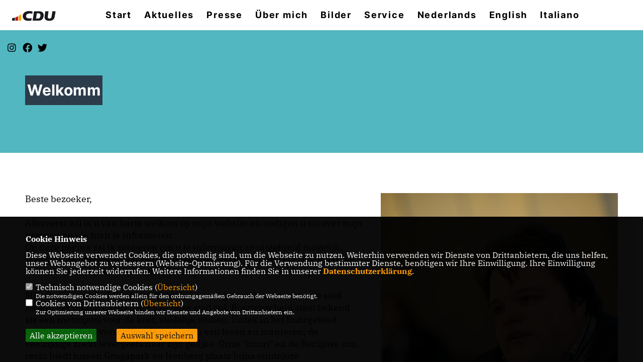

--- FILE ---
content_type: text/html; charset=ISO-8859-1
request_url: https://www.benjamin-thomas.de/Welkomm_p_49.html
body_size: 5664
content:
<!DOCTYPE html>


<html lang="de">
<head>
<title>Benjamin Daniel Thomas</title>
<meta http-equiv="X-UA-Compatible" content="IE=edge">
		<meta name="viewport" content="width=device-width, initial-scale=1, maximum-scale=1.0, user-scalable=no">
	<meta http-equiv="content-type" content="text/html; charset=iso-8859-1">
<meta http-equiv="Content-Script-Type" content="text/javascript">
<meta http-equiv="Content-Style-Type" content="text/css">
<meta http-equiv="cache-control" content="no-cache">
<meta http-equiv="pragma" content="no-cache">
<meta name="description" content="für ein starkes Rüttenscheid und Essen">
<meta name="author" content="CDU Essen; Kreisgeschäftsstelle - Benjamin Daniel Thomas">
<meta name="keywords" content="">
<meta name="language" content="de">
<meta property="og:site_name" content="CDU Essen; Kreisgeschäftsstelle - Benjamin Daniel Thomas" />
<meta property="og:type" content="website" />
<meta property="og:url" content="https://www.benjamin-thomas.de/Welkomm_p_49.html" />
<meta property="og:title" content="Benjamin Daniel Thomas" />
<meta property="og:description" content="für ein starkes Rüttenscheid und Essen" />
<meta property="og:image" content="https://www.benjamin-thomas.de/image/ogimage.jpg" />
<meta name="twitter:image" content="https://www.benjamin-thomas.de/image/ogimage.jpg" />
<meta data-embetty-server="https://embetty2.sharkness.de">
<script async src="/js/embetty.js"></script>
<meta name="robots" content="index, follow"><link rel="SHORTCUT ICON" type="image/x-icon" href="/image/favicon.ico"><link rel="alternate" type="application/rss+xml" title="Benjamin Daniel Thomas RSS-Feed" href="//benjamin-thomas.de/rss/rss_feed.php"><script type="text/javascript" src="/functions/tools.js"></script>
<link rel="stylesheet" type="text/css" href="/css/fonts/fontawesome-free-5.13.0-web/css/all.css">
<link rel="stylesheet" type="text/css" href="/css/berlin2020/news-basic.css" media="all">
<link rel="stylesheet" type="text/css" href="/css/berlin2020/style.css?421" media="all">
<link rel="stylesheet" type="text/css" href="/css/fonts/google/IBM-Plex-Serif/ibm-plex-serif.css"><link rel="stylesheet" type="text/css" href="/css/fonts/google/Inter/inter.css"><link rel="stylesheet" type="text/css" href="/css/berlin2020/custom_ci.css?834" media="all"><link rel="stylesheet" type="text/css" href="/js/berlin2020/lightbox/css/lightbox.css" media="all">
<link rel="stylesheet" type="text/css" href="/js/glightbox/dist/css/glightbox.css" media="all">

<script type="text/javascript">
/*<![CDATA[*/
/*_scriptCode*/

		/* decrypt helper function */
		function decryptCharcode(n,start,end,offset) {
			n = n + offset;
			if (offset > 0 && n > end) {
				n = start + (n - end - 1);
			} else if (offset < 0 && n < start) {
				n = end - (start - n - 1);
			}
			return String.fromCharCode(n);
		}
		
		/* decrypt string */
		function decryptString(enc,offset) {
			var dec = "";
			var len = enc.length;
			for(var i=0; i < len; i++) {
				var n = enc.charCodeAt(i);
				if (n >= 0x2B && n <= 0x3A) {
					dec += decryptCharcode(n,0x2B,0x3A,offset);	/* 0-9 . , - + / : */
				} else if (n >= 0x40 && n <= 0x5A) {
					dec += decryptCharcode(n,0x40,0x5A,offset);	/* A-Z @ */
				} else if (n >= 0x61 && n <= 0x7A) {
					dec += decryptCharcode(n,0x61,0x7A,offset);	/* a-z */
				} else {
					dec += enc.charAt(i);
				}
			}
			return dec;
		}
		/* decrypt spam-protected emails */
		function linkTo_UnCryptMailto(s) {
			location.href = decryptString(s,3);
		}
		

/*]]>*/
</script>
<link rel="apple-touch-icon" sizes="57x57" href="/image/templates/berlin2020/favicon/ci/apple-icon-57x57.png">
<link rel="apple-touch-icon" sizes="60x60" href="/image/templates/berlin2020/favicon/ci/apple-icon-60x60.png">
<link rel="apple-touch-icon" sizes="72x72" href="/image/templates/berlin2020/favicon/ci/apple-icon-72x72.png">
<link rel="apple-touch-icon" sizes="76x76" href="/image/templates/berlin2020/favicon/ci/apple-icon-76x76.png">
<link rel="apple-touch-icon" sizes="114x114" href="/image/templates/berlin2020/favicon/ci/apple-icon-114x114.png">
<link rel="apple-touch-icon" sizes="120x120" href="/image/templates/berlin2020/favicon/ci/apple-icon-120x120.png">
<link rel="apple-touch-icon" sizes="144x144" href="/image/templates/berlin2020/favicon/ci/apple-icon-144x144.png">
<link rel="apple-touch-icon" sizes="152x152" href="/image/templates/berlin2020/favicon/ci/apple-icon-152x152.png">
<link rel="apple-touch-icon" sizes="180x180" href="/image/templates/berlin2020/favicon/ci/apple-icon-180x180.png">
<link rel="icon" type="image/png" sizes="192x192"  href="/image/templates/berlin2020/favicon/ci/android-icon-192x192.png">
<link rel="icon" type="image/png" sizes="32x32" href="/image/templates/berlin2020/favicon/ci/favicon-32x32.png">
<link rel="icon" type="image/png" sizes="96x96" href="/image/templates/berlin2020/favicon/ci/favicon-96x96.png">
<link rel="icon" type="image/png" sizes="16x16" href="/image/templates/berlin2020/favicon/ci/favicon-16x16.png">
<link rel="manifest" href="/image/templates/berlin2020/favicon/ci/site.webmanifest">
<link rel="mask-icon" href="/image/templates/berlin2020/favicon/ci/safari-pinned-tab.svg" color="#bb232a">
<meta name="msapplication-TileColor" content="#000000">
<meta name="theme-color" content="#ffffff">
<link rel="stylesheet" href="/css/jquery-modal/0.9.1/jquery.modal.min.css" />

</head><body>		<header>			<div id="sharkmenu">
				<ul>
					<li class="lisocial">
						<div id="social2">
							<a href="https://www.instagram.com/benjamindthomas/" target="_blank"><i class="fab fa-instagram" style="color:#FFFFFF;font-size:19px"></i></a>							<a href="https://www.facebook.com/benjamin.thomas.cdu/" target="_blank"><i class="fab fa-facebook" style="color:#FFFFFF;font-size:19px"></i></a>							<a href="https://www.twitter.com/BenjaminDThomas" target="_blank"><i class="fab fa-x-twitter" style="color:#FFFFFF;font-size:19px"></i></a>																																																											
						</div>
					</li>
														<li ><a href="index.php">Start</a></li><li class="sub "><a href="#">Aktuelles</a>								<ul><li><a href="/Nachrichten_p_27.html"><span class="title">Nachrichten</span></a><li><a href="/Termine_p_30.html"><span class="title">Termine</span></a><li><a href="/Presse_p_31.html"><span class="title">Presse</span></a><li><a href="/Social-Media-Wall_p_67.html"><span class="title">Social Media Wall</span></a></ul></li><li ><a href="/Presse_p_64.html">Presse</a></li><li class="sub "><a href="#">Über mich</a>								<ul><li><a href="/zur-Person_p_33.html"><span class="title">zur Person</span></a><li><a href="/Positionen_p_34.html"><span class="title">Positionen</span></a><li><a href="/Meine-Heimat-Essen-Ruettenscheid_p_35.html"><span class="title">Meine Heimat Essen-Rüttenscheid</span></a></ul></li><li ><a href="/Bilder_p_36.html">Bilder</a></li><li class="sub "><a href="#">Service</a>								<ul><li><a href="https://www.cdu.de/mitglied-werden" target="_blank">Mitmachen</a></li><li><a href="https://www.junge-union.de/mitmachen/mitglied-werden/" target="_blank">JU Mitglied werden</a></li><li><a href="/Links_p_41.html"><span class="title">Links</span></a></ul></li><li class="sub "><a href="#">Nederlands</a>								<ul><li><a href="/Welkomm_p_49.html"><span class="title">Welkomm</span></a><li><a href="/Persoonlijke_p_51.html"><span class="title">Persoonlijke</span></a><li><a href="/posities_p_52.html"><span class="title">posities</span></a><li><a href="/Mijn-huis-in-Essen-Ruettenscheid_p_53.html"><span class="title">Mijn huis in Essen-Rüttenscheid</span></a><li><a href="/contact-opnemen-gewenst_p_54.html"><span class="title">contact opnemen gewenst?</span></a></ul></li><li class="sub "><a href="#">English</a>								<ul><li><a href="/welcome-you_p_55.html"><span class="title">welcome you</span></a><li><a href="/personal_p_56.html"><span class="title">personal</span></a><li><a href="/positions_p_57.html"><span class="title">positions</span></a><li><a href="/Contact_p_58.html"><span class="title">Contact</span></a></ul></li><li ><a href="/Italiano_p_66.html">Italiano</a></li>				</ul>
			</div>
			<div class="bevel"></div>
			<a href="/" title="Startseite"><img src="/image/templates/berlin2020/logo_ci.png" id="logo" alt="Logo" title="Zur Startseite" /></a>		</header>
				<div id="social">
			<a href="https://www.instagram.com/benjamindthomas/" target="_blank"><i class="fab fa-instagram" style="color:#FFFFFF;font-size:19px"></i></a>			<a href="https://www.facebook.com/benjamin.thomas.cdu/" target="_blank"><i class="fab fa-facebook" style="color:#FFFFFF;font-size:19px"></i></a>			<a href="https://www.twitter.com/BenjaminDThomas" target="_blank"><i class="fab fa-twitter" style="color:#FFFFFF;font-size:19px"></i></a>																											
		</div>
													<section id="cseite49" class="section--headline-header" style="clear:both">
										<div class="section--headline-header-box"><p class="section--headline-header-title">Welkomm</p></div><div class="section--headline-header-box-balken"></div>
									</section>
								<section id="op595" class="section--text">
		<div class="section--text__copy">
		<p><span id="result_box" lang="nl"><span class="hps"><img align="left" alt="" class="image-right" height="977" src="https://www.benjamin-thomas.de/image/inhalte/image/DSC_6426_Benny.jpg" width="650" />Beste bezoeker,<br />
<br />
Allereerst wil ik u van harte welkom op mijn website en nodigen u uit over mijn persoon en plichten te informeren.<br />
Op deze pagina zal ik proberen om u te informeren zo uitgebreid mogelijk. Voor mij, de politiek is een zaak van het hart, dat ik ben heel erg blij, maar om daar te zijn in de eerste plaats, is het mijn bedoeling voor u als burger.<br />
<br />
Mijn huis is voedsel-Ruettenscheid de levendigste wijk in onze mooie stad Essen. Ver buiten de grenzen van onze stad ook Ruettenscheid staat bekend als een metropool voor de kost, stedelijk wonen. Uniek in het Ruhrgebied combineert deze verschillende manieren van leven en manieren; de veelzijdige zoekt tevergeefs naar zijn gelijke. Onze &quot;buurt&quot; en de Berlijnse zou recht biedt tussen Grugapark en Isenberg plaats bijna eindeloze mogelijkheden voor recreatieve activiteiten en veel banen in diverse industrie&euml;n en velden.<br />
<br />
Mijn politieke focus ligt naast het sportbeleid natuurlijk blijven op het gebied van sociale, gezondheid, werkgelegenheid en integratie. Het zijn deze thema&#39;s zijn cruciaal voor de toekomstige ontwikkeling van onze samenleving. U bent een steunpilaar van ons sociaal systeem.<br />
<br />
Nu zou ik u graag uitnodigen, als zij nog vragen of suggesties contact met mij.<br />
<br />
Gewoon gebruik maken van het <a href="https://www.benjamin-thomas.de/1_kontakt_Nehmen-Sie-mit-uns-Kontakt-auf.html">contactformulier</a>!<br />
<br />
Met hartelijke groeten</span></span> <a href="https://nrw.social/@benjamindthomas" rel="me">Mastodon</a></p>

<p>&nbsp;</p>

<p>&nbsp;</p>

<p>&nbsp;</p>
	</div>
</section>
		<footer id="gofooter">
			<div class="columns">
				<div>
					<div id="bottomlogo">
						<a href="/" title="Startseite"><img src="/image/templates/berlin2020/logo_ci.png" class="logo" alt="" title="Zur Startseite" /></a>					</div>
					<div class="section--footer-intro">
						<p>für ein starkes Rüttenscheid und Essen</p>
					</div>
										<p class="section--footer-social">
						<a href="https://www.instagram.com/benjamindthomas/" target="_blank" title="CDU Essen; Kreisgeschäftsstelle - Benjamin Daniel Thomas auf Instagram"><i class="fab fa-instagram" aria-hidden="true" style="color:#FFFFFF; font-size:20px"></i></a>						<a href="https://www.facebook.com/benjamin.thomas.cdu/" target="_blank" title="CDU Essen; Kreisgeschäftsstelle - Benjamin Daniel Thomas auf Facebook"><i class="fab fa-facebook" aria-hidden="true" style="color:#FFFFFF; font-size:20px"></i></a>						<a href="https://www.twitter.com/BenjaminDThomas" target="_blank" title="CDU Essen; Kreisgeschäftsstelle - Benjamin Daniel Thomas auf X"><i class="fab fa-twitter" aria-hidden="true" style="color:#FFFFFF; font-size:20px"></i></a>																																															</p>
										<ul class="section--footer-menu">
						<li><a href="/impressum" title="Impressum">Impressum</a></li>
						<li><a href="/datenschutz" title="Datenschutz">Datenschutz</a></li>
						<li><a href="/kontakt" title="Kontakt">Kontakt</a></li>					</ul>
				</div>
							</div>
			<div class="section--footer-copyright">
				<p>@2026 CDU Essen; Kreisgeschäftsstelle - Benjamin Daniel Thomas<br>Alle Rechte vorbehalten.</p>
				<a href="https://www.sharkness.de" target="_blank"><span>Realisation: Sharkness Media GmbH & Co. KG</span></a>
			</div>
			<div id="totop"></div>
		</footer>
				<script type="text/javascript" src="/js/berlin2020/jquery-3.7.1.min.js"></script>
		<script type="text/javascript" async src="/js/berlin2020/jquery.form.min.js"></script>
		<script type="text/javascript" async src="/js/berlin2020/lightbox/js/lightbox.js"></script>
		<script type="text/javascript" src="/js/glightbox/dist/js/glightbox.min.js"></script>
				<script type="text/javascript" src="/image/slider_dauer_80.js?463"></script>
		<script type="text/javascript" src="/js/berlin2020/scripts.js?4672"></script>
		<script type="text/javascript" src="/js/isotope.js"></script>
		<script type="text/javascript" src="/js/imagesloaded.pkgd.min.js"></script>
				<script type="module" src="/js/FriendlyCaptcha/widget.module.min.js" async defer></script>
		<script nomodule src="/js/FriendlyCaptcha/widget.min.js" async defer></script>
		<script type="text/javascript" src="/js/berlin2020/custom.js"></script>
		
			<script>
				$(document).ready(function(){
			$('#ncd').click(function() { if($(this).is(':checked')){ $('.cok').prop('checked',true); } else { $('.cok').prop('checked',false); } });
			$('#cookie-rebutton').click(function() { $(this).hide(); $('#cookie-disclaimer').show(); });
			$('#cookieclose').click(function() { setCookie ('cookiehinweis1','1',60); checkCookie(1); });
			$('#cookieall').click(function() { setCookie ('cookiehinweis1','2',60); checkCookie(2); $('.cok').each(function() { $(this).prop("checked", true); }); });
			$('#cookieno').click(function()  { setCookie ('cookiehinweis1','3',60); checkCookie(3); });
			$('#cookiesel').click(function() {
				var dcookies = ''; var i = 0;
				$('.cok').each(function() {
					if($(this).is(':checked')){
						if (i>0) { dcookies = dcookies+',';}
						dcookies = dcookies+$(this).attr('idc');
						i++;
					}
				});
				setCookie ('cookiehinweis1','4',60);
				setCookie ('cookiedritt',dcookies,60);
				checkCookie(4);
			});
			checkCookie(0);
		});
			</script>
	<div id="cookie-disclaimer" style="display: none;">
		<style> 
			#cookie-disclaimer{ display:none;position:fixed;padding:10px 0; max-height:100%; overflow:auto; bottom:0;width:100%;z-index:100000;background-color:#000000;opacity:0.95;-moz-opacity:0.95;-ms-filter:"progid:DXImageTransform.Microsoft.Alpha(Opacity=95)";filter:alpha(opacity=90) }
			#cookie-disclaimer-content{ padding:2%;width:96%;margin-left:auto;margin-right:auto;text-align:left;color:#FFFFFF; font-size: 16px; }
			#cookie-disclaimer-content a { font-weight:bold;color:#FF9900 !important; text-decoration: none; }
			.btn_cookieall { float:left; background: #005c02; color: #FFFFFF; border-radius:2px; padding: 5px 8px; margin: -3px 10px 0px 0px; cursor:pointer; }
			.btn_cookieno  { display:none;float:left; background: #CCCCCC; color: #000000; border-radius:2px; padding: 5px 8px; margin: -3px 10px 0px 30px; cursor:pointer; }
			.btn_cookiesel { float:left; background:#FF9900; color: #000000; border-radius:2px; padding: 5px 8px; margin: -3px 10px 0px 30px; cursor:pointer; }
			
			@media all and (max-width: 1355px){
				#cookie-disclaimer-content{ font-size:16px; }
			}
			@media all and (max-width: 800px){
				.btn_cookieall { font-size:12px; float:left; background: #005c02; color: #FFFFFF; border-radius:2px; padding: 5px 8px; margin: -3px 10px 0px 0px; cursor:pointer; }
				.btn_cookieno  { font-size:12px; display:none;float:left; background: #CCCCCC; color: #000000; border-radius:2px; padding: 5px 8px; margin: -3px 10px 0px 30px; cursor:pointer; }
				.btn_cookiesel { font-size:12px; float:left; background:#FF9900; color: #000000; border-radius:2px; padding: 5px 8px; margin: -3px 10px 0px 30px; cursor:pointer; }
			}
		</style>
		<div id="cookie-disclaimer-content"><strong>Cookie Hinweis</strong><br /><br />Diese Webseite verwendet Cookies, die notwendig sind, um die Webseite zu nutzen. Weiterhin verwenden wir Dienste von Drittanbietern, die uns helfen, unser Webangebot zu verbessern (Website-Optmierung). F&uuml;r die Verwendung bestimmter Dienste, ben&ouml;tigen wir Ihre Einwilligung. Ihre Einwilligung k&ouml;nnen Sie jederzeit widerrufen. Weitere Informationen finden Sie in unserer <a href="/datenschutz">Datenschutzerkl&auml;rung</a>.			<br><br>
			<div style="float:left; width:100%;">
				<div style="width:20px;float:left;"><input type="checkbox" name="nc" id="nc" checked disabled readonly></div>
				<div style="float:left;width:90%;font-size:16px;">
					Technisch notwendige Cookies (<span onclick="$('#ncc').toggle('slow');" style="cursor:pointer; color:#FF9900">Übersicht</span>)<br>
					<span style="font-size:12px">Die notwendigen Cookies werden allein für den ordnungsgemäßen Gebrauch der Webseite benötigt. </span>
					<div id="ncc" style="display: none; padding: 20px 0px">
						<div style="float:left; width:100%;">
							<div style="width:20px;float:left;"><input type="checkbox" name="nc1" id="nc1" checked disabled readonly></div>
							<div style="float:left;">
								Javascipt<br>
								<span style="font-size:12px">Dieser Cookie (PHPSESSION) wird gesetzt, ob zu prüfen, ob Cookies generell verwendet werden können und speichert dies in einer eindeutigen ID.</span>
							</div>
						</div>
						<div style="float:left; width:100%;">
							<div style="width:20px;float:left;"><input type="checkbox" name="nc1" id="nc1" checked disabled readonly></div>
							<div style="float:left;">
								Cookie-Verwaltung<br>
								<span style="font-size:12px">Diese Cookies ("cookiehinweis1","cookiedritt") speichert Ihre gewählte Einstellungen zum Cookie-Management.</span>
							</div>
						</div>
					</div>
				</div>
			</div>			<div style="float:left; width:100%;">
				<div style="width:20px;float:left;"><input type="checkbox" name="ncd" id="ncd" class="dritt"></div>
				<div style="float:left;font-size:16px;width:90%">
					Cookies von Drittanbietern (<span onclick="$('#ncc2').toggle('slow');" style="cursor:pointer; color:#FF9900">Übersicht</span>)<br>
					<span style="font-size:12px">Zur Optimierung unserer Webseite binden wir Dienste und Angebote von Drittanbietern ein.</span>
					<div id="ncc2" style="display: none; padding: 20px 0px;  ">																					<div style="float:left; width:100%;margin-bottom:10px;">
									<div style="width:20px;float:left;">
										<input type="checkbox"  name="nc2_14" id="nc2_14" class="cok" idc="14">
									</div>
									<div style="float:left; width:95%;">
										Einsatz von Google Analytics<br><span style="font-size:12px">Dieser Cookie führt eine Analyse und statistische Auswertungen der Webseite durch.<br>Ich akzeptiere den Statistik-Cookie.</span>
									</div>
								</div>
																																									<div style="float:left; width:100%;margin-bottom:10px;">
									<div style="width:20px;float:left;">
										<input type="checkbox"  name="nc2_22" id="nc2_22" class="cok" idc="22">
									</div>
									<div style="float:left; width:95%;">
										Twitter<br><span style="font-size:12px"></span>
									</div>
								</div>
																												<div style="float:left; width:100%;margin-bottom:10px;">
									<div style="width:20px;float:left;">
										<input type="checkbox"  name="nc2_24" id="nc2_24" class="cok" idc="24">
									</div>
									<div style="float:left; width:95%;">
										Instagram<br><span style="font-size:12px"></span>
									</div>
								</div>
																																																																																																										<div style="float:left; width:100%;margin-bottom:10px;">
									<div style="width:20px;float:left;">
										<input type="checkbox"  name="nc2_32" id="nc2_32" class="cok" idc="32">
									</div>
									<div style="float:left; width:95%;">
										Google Maps<br><span style="font-size:12px">Google Maps dient der Veranstaltungsplanung und der Erleichterung der Kontaktaufnahme.<br>Ich akzeptiere die Einbindung von Google Maps.</span>
									</div>
								</div>
																																																																																																																																	</div>			
				</div>
			</div>
						<div style="float:left; width:100%;padding:30px 0;">
								<div id="cookieall" class="btn_cookieall">Alle akzeptieren</div>
				<div id="cookieno" class="btn_cookieno">Alle ablehnen</div>
				<div id="cookiesel" class="btn_cookiesel">Auswahl speichern</div>
							</div>
		</div>
	</div>
	<div id="cookie-content" style="display: none;"></div>
	<div id="cookie-rebutton" style="display:none;cursor:pointer;font-size:10px; position:fixed;left:0; bottom:0;padding: 0 2px;color:#FFFFFF; z-index:100000;background-color:#000000;opacity:0.9;-moz-opacity:0.9;-ms-filter:'progid:DXImageTransform.Microsoft.Alpha(Opacity=90)';filter:alpha(opacity=90)">Cookie-Einstellungen</div>
	</body>
</html>


--- FILE ---
content_type: text/javascript
request_url: https://www.benjamin-thomas.de/js/embetty.js
body_size: 88932
content:
/*!
 * @heise/embetty - v1.1.6 - Thu, 06 Jun 2019 22:57:05 GMT
 * https://github.com/heiseonline/embetty
 * Copyright (c) 2019 Heise Medien GmbH & Co. KG
 * Contributors: Philipp Busse, Jan Hofmann, Alexander Pluhar
 * Licensed under the MIT license
 */!function(t){var e={};function n(r){if(e[r])return e[r].exports;var o=e[r]={i:r,l:!1,exports:{}};return t[r].call(o.exports,o,o.exports,n),o.l=!0,o.exports}n.m=t,n.c=e,n.d=function(t,e,r){n.o(t,e)||Object.defineProperty(t,e,{enumerable:!0,get:r})},n.r=function(t){"undefined"!=typeof Symbol&&Symbol.toStringTag&&Object.defineProperty(t,Symbol.toStringTag,{value:"Module"}),Object.defineProperty(t,"__esModule",{value:!0})},n.t=function(t,e){if(1&e&&(t=n(t)),8&e)return t;if(4&e&&"object"==typeof t&&t&&t.__esModule)return t;var r=Object.create(null);if(n.r(r),Object.defineProperty(r,"default",{enumerable:!0,value:t}),2&e&&"string"!=typeof t)for(var o in t)n.d(r,o,function(e){return t[e]}.bind(null,o));return r},n.n=function(t){var e=t&&t.__esModule?function(){return t.default}:function(){return t};return n.d(e,"a",e),e},n.o=function(t,e){return Object.prototype.hasOwnProperty.call(t,e)},n.p="",n(n.s=136)}([function(t,e,n){"use strict";var r=n(2),o=n(18),i=n(11),a=n(12),s=n(19),c=function t(e,n,c){var u,l,f,h,d=e&t.F,p=e&t.G,v=e&t.P,y=e&t.B,m=p?r:e&t.S?r[n]||(r[n]={}):(r[n]||{}).prototype,g=p?o:o[n]||(o[n]={}),b=g.prototype||(g.prototype={});for(u in p&&(c=n),c)f=((l=!d&&m&&void 0!==m[u])?m:c)[u],h=y&&l?s(f,r):v&&"function"==typeof f?s(Function.call,f):f,m&&a(m,u,f,e&t.U),g[u]!=f&&i(g,u,h),v&&b[u]!=f&&(b[u]=f)};r.core=o,c.F=1,c.G=2,c.S=4,c.P=8,c.B=16,c.W=32,c.U=64,c.R=128,t.exports=c},function(t,e,n){"use strict";var r=n(4);t.exports=function(t){if(!r(t))throw TypeError(t+" is not an object!");return t}},function(t,e,n){"use strict";var r=t.exports="undefined"!=typeof window&&window.Math==Math?window:"undefined"!=typeof self&&self.Math==Math?self:Function("return this")();"number"==typeof __g&&(__g=r)},function(t,e,n){"use strict";t.exports=function(t){try{return!!t()}catch(t){return!0}}},function(t,e,n){"use strict";var r="function"==typeof Symbol&&"symbol"==typeof Symbol.iterator?function(t){return typeof t}:function(t){return t&&"function"==typeof Symbol&&t.constructor===Symbol&&t!==Symbol.prototype?"symbol":typeof t};t.exports=function(t){return"object"===(void 0===t?"undefined":r(t))?null!==t:"function"==typeof t}},function(t,e,n){"use strict";var r=n(48)("wks"),o=n(33),i=n(2).Symbol,a="function"==typeof i;(t.exports=function(t){return r[t]||(r[t]=a&&i[t]||(a?i:o)("Symbol."+t))}).store=r},function(t,e,n){"use strict";var r=n(21),o=Math.min;t.exports=function(t){return t>0?o(r(t),9007199254740991):0}},function(t,e,n){"use strict";t.exports=!n(3)(function(){return 7!=Object.defineProperty({},"a",{get:function(){return 7}}).a})},function(t,e,n){"use strict";var r=n(1),o=n(97),i=n(23),a=Object.defineProperty;e.f=n(7)?Object.defineProperty:function(t,e,n){if(r(t),e=i(e,!0),r(n),o)try{return a(t,e,n)}catch(t){}if("get"in n||"set"in n)throw TypeError("Accessors not supported!");return"value"in n&&(t[e]=n.value),t}},function(t,e,n){"use strict";var r=n(24);t.exports=function(t){return Object(r(t))}},function(t,e,n){"use strict";t.exports=function(t){if("function"!=typeof t)throw TypeError(t+" is not a function!");return t}},function(t,e,n){"use strict";var r=n(8),o=n(32);t.exports=n(7)?function(t,e,n){return r.f(t,e,o(1,n))}:function(t,e,n){return t[e]=n,t}},function(t,e,n){"use strict";var r=n(2),o=n(11),i=n(14),a=n(33)("src"),s=n(141),c=(""+s).split("toString");n(18).inspectSource=function(t){return s.call(t)},(t.exports=function(t,e,n,s){var u="function"==typeof n;u&&(i(n,"name")||o(n,"name",e)),t[e]!==n&&(u&&(i(n,a)||o(n,a,t[e]?""+t[e]:c.join(String(e)))),t===r?t[e]=n:s?t[e]?t[e]=n:o(t,e,n):(delete t[e],o(t,e,n)))})(Function.prototype,"toString",function(){return"function"==typeof this&&this[a]||s.call(this)})},function(t,e,n){"use strict";var r=n(0),o=n(3),i=n(24),a=/"/g,s=function(t,e,n,r){var o=String(i(t)),s="<"+e;return""!==n&&(s+=" "+n+'="'+String(r).replace(a,"&quot;")+'"'),s+">"+o+"</"+e+">"};t.exports=function(t,e){var n={};n[t]=e(s),r(r.P+r.F*o(function(){var e=""[t]('"');return e!==e.toLowerCase()||e.split('"').length>3}),"String",n)}},function(t,e,n){"use strict";var r={}.hasOwnProperty;t.exports=function(t,e){return r.call(t,e)}},function(t,e,n){"use strict";var r=n(49),o=n(24);t.exports=function(t){return r(o(t))}},function(t,e,n){"use strict";var r=n(50),o=n(32),i=n(15),a=n(23),s=n(14),c=n(97),u=Object.getOwnPropertyDescriptor;e.f=n(7)?u:function(t,e){if(t=i(t),e=a(e,!0),c)try{return u(t,e)}catch(t){}if(s(t,e))return o(!r.f.call(t,e),t[e])}},function(t,e,n){"use strict";var r=n(14),o=n(9),i=n(70)("IE_PROTO"),a=Object.prototype;t.exports=Object.getPrototypeOf||function(t){return t=o(t),r(t,i)?t[i]:"function"==typeof t.constructor&&t instanceof t.constructor?t.constructor.prototype:t instanceof Object?a:null}},function(t,e,n){"use strict";var r=t.exports={version:"2.6.9"};"number"==typeof __e&&(__e=r)},function(t,e,n){"use strict";var r=n(10);t.exports=function(t,e,n){if(r(t),void 0===e)return t;switch(n){case 1:return function(n){return t.call(e,n)};case 2:return function(n,r){return t.call(e,n,r)};case 3:return function(n,r,o){return t.call(e,n,r,o)}}return function(){return t.apply(e,arguments)}}},function(t,e,n){"use strict";var r={}.toString;t.exports=function(t){return r.call(t).slice(8,-1)}},function(t,e,n){"use strict";var r=Math.ceil,o=Math.floor;t.exports=function(t){return isNaN(t=+t)?0:(t>0?o:r)(t)}},function(t,e,n){"use strict";var r=n(3);t.exports=function(t,e){return!!t&&r(function(){e?t.call(null,function(){},1):t.call(null)})}},function(t,e,n){"use strict";var r=n(4);t.exports=function(t,e){if(!r(t))return t;var n,o;if(e&&"function"==typeof(n=t.toString)&&!r(o=n.call(t)))return o;if("function"==typeof(n=t.valueOf)&&!r(o=n.call(t)))return o;if(!e&&"function"==typeof(n=t.toString)&&!r(o=n.call(t)))return o;throw TypeError("Can't convert object to primitive value")}},function(t,e,n){"use strict";t.exports=function(t){if(null==t)throw TypeError("Can't call method on  "+t);return t}},function(t,e,n){"use strict";var r=n(0),o=n(18),i=n(3);t.exports=function(t,e){var n=(o.Object||{})[t]||Object[t],a={};a[t]=e(n),r(r.S+r.F*i(function(){n(1)}),"Object",a)}},function(t,e,n){"use strict";var r=n(19),o=n(49),i=n(9),a=n(6),s=n(86);t.exports=function(t,e){var n=1==t,c=2==t,u=3==t,l=4==t,f=6==t,h=5==t||f,d=e||s;return function(e,s,p){for(var v,y,m=i(e),g=o(m),b=r(s,p,3),_=a(g.length),w=0,E=n?d(e,_):c?d(e,0):void 0;_>w;w++)if((h||w in g)&&(y=b(v=g[w],w,m),t))if(n)E[w]=y;else if(y)switch(t){case 3:return!0;case 5:return v;case 6:return w;case 2:E.push(v)}else if(l)return!1;return f?-1:u||l?l:E}}},function(t,e,n){"use strict";var r="function"==typeof Symbol&&"symbol"==typeof Symbol.iterator?function(t){return typeof t}:function(t){return t&&"function"==typeof Symbol&&t.constructor===Symbol&&t!==Symbol.prototype?"symbol":typeof t};if(n(7)){var o=n(29),i=n(2),a=n(3),s=n(0),c=n(63),u=n(94),l=n(19),f=n(39),h=n(32),d=n(11),p=n(41),v=n(21),y=n(6),m=n(125),g=n(35),b=n(23),_=n(14),w=n(44),E=n(4),x=n(9),S=n(83),N=n(36),C=n(17),T=n(37).f,O=n(85),M=n(33),k=n(5),A=n(26),P=n(53),j=n(52),L=n(88),R=n(46),I=n(58),D=n(38),F=n(87),H=n(114),U=n(8),B=n(16),V=U.f,W=B.f,q=i.RangeError,z=i.TypeError,G=i.Uint8Array,Z=Array.prototype,$=u.ArrayBuffer,K=u.DataView,X=A(0),Y=A(2),J=A(3),Q=A(4),tt=A(5),et=A(6),nt=P(!0),rt=P(!1),ot=L.values,it=L.keys,at=L.entries,st=Z.lastIndexOf,ct=Z.reduce,ut=Z.reduceRight,lt=Z.join,ft=Z.sort,ht=Z.slice,dt=Z.toString,pt=Z.toLocaleString,vt=k("iterator"),yt=k("toStringTag"),mt=M("typed_constructor"),gt=M("def_constructor"),bt=c.CONSTR,_t=c.TYPED,wt=c.VIEW,Et=A(1,function(t,e){return Tt(j(t,t[gt]),e)}),xt=a(function(){return 1===new G(new Uint16Array([1]).buffer)[0]}),St=!!G&&!!G.prototype.set&&a(function(){new G(1).set({})}),Nt=function(t,e){var n=v(t);if(n<0||n%e)throw q("Wrong offset!");return n},Ct=function(t){if(E(t)&&_t in t)return t;throw z(t+" is not a typed array!")},Tt=function(t,e){if(!(E(t)&&mt in t))throw z("It is not a typed array constructor!");return new t(e)},Ot=function(t,e){return Mt(j(t,t[gt]),e)},Mt=function(t,e){for(var n=0,r=e.length,o=Tt(t,r);r>n;)o[n]=e[n++];return o},kt=function(t,e,n){V(t,e,{get:function(){return this._d[n]}})},At=function(t){var e,n,r,o,i,a,s=x(t),c=arguments.length,u=c>1?arguments[1]:void 0,f=void 0!==u,h=O(s);if(null!=h&&!S(h)){for(a=h.call(s),r=[],e=0;!(i=a.next()).done;e++)r.push(i.value);s=r}for(f&&c>2&&(u=l(u,arguments[2],2)),e=0,n=y(s.length),o=Tt(this,n);n>e;e++)o[e]=f?u(s[e],e):s[e];return o},Pt=function(){for(var t=0,e=arguments.length,n=Tt(this,e);e>t;)n[t]=arguments[t++];return n},jt=!!G&&a(function(){pt.call(new G(1))}),Lt=function(){return pt.apply(jt?ht.call(Ct(this)):Ct(this),arguments)},Rt={copyWithin:function(t,e){return H.call(Ct(this),t,e,arguments.length>2?arguments[2]:void 0)},every:function(t){return Q(Ct(this),t,arguments.length>1?arguments[1]:void 0)},fill:function(t){return F.apply(Ct(this),arguments)},filter:function(t){return Ot(this,Y(Ct(this),t,arguments.length>1?arguments[1]:void 0))},find:function(t){return tt(Ct(this),t,arguments.length>1?arguments[1]:void 0)},findIndex:function(t){return et(Ct(this),t,arguments.length>1?arguments[1]:void 0)},forEach:function(t){X(Ct(this),t,arguments.length>1?arguments[1]:void 0)},indexOf:function(t){return rt(Ct(this),t,arguments.length>1?arguments[1]:void 0)},includes:function(t){return nt(Ct(this),t,arguments.length>1?arguments[1]:void 0)},join:function(t){return lt.apply(Ct(this),arguments)},lastIndexOf:function(t){return st.apply(Ct(this),arguments)},map:function(t){return Et(Ct(this),t,arguments.length>1?arguments[1]:void 0)},reduce:function(t){return ct.apply(Ct(this),arguments)},reduceRight:function(t){return ut.apply(Ct(this),arguments)},reverse:function(){for(var t,e=Ct(this).length,n=Math.floor(e/2),r=0;r<n;)t=this[r],this[r++]=this[--e],this[e]=t;return this},some:function(t){return J(Ct(this),t,arguments.length>1?arguments[1]:void 0)},sort:function(t){return ft.call(Ct(this),t)},subarray:function(t,e){var n=Ct(this),r=n.length,o=g(t,r);return new(j(n,n[gt]))(n.buffer,n.byteOffset+o*n.BYTES_PER_ELEMENT,y((void 0===e?r:g(e,r))-o))}},It=function(t,e){return Ot(this,ht.call(Ct(this),t,e))},Dt=function(t){Ct(this);var e=Nt(arguments[1],1),n=this.length,r=x(t),o=y(r.length),i=0;if(o+e>n)throw q("Wrong length!");for(;i<o;)this[e+i]=r[i++]},Ft={entries:function(){return at.call(Ct(this))},keys:function(){return it.call(Ct(this))},values:function(){return ot.call(Ct(this))}},Ht=function(t,e){return E(t)&&t[_t]&&"symbol"!=(void 0===e?"undefined":r(e))&&e in t&&String(+e)==String(e)},Ut=function(t,e){return Ht(t,e=b(e,!0))?h(2,t[e]):W(t,e)},Bt=function(t,e,n){return!(Ht(t,e=b(e,!0))&&E(n)&&_(n,"value"))||_(n,"get")||_(n,"set")||n.configurable||_(n,"writable")&&!n.writable||_(n,"enumerable")&&!n.enumerable?V(t,e,n):(t[e]=n.value,t)};bt||(B.f=Ut,U.f=Bt),s(s.S+s.F*!bt,"Object",{getOwnPropertyDescriptor:Ut,defineProperty:Bt}),a(function(){dt.call({})})&&(dt=pt=function(){return lt.call(this)});var Vt=p({},Rt);p(Vt,Ft),d(Vt,vt,Ft.values),p(Vt,{slice:It,set:Dt,constructor:function(){},toString:dt,toLocaleString:Lt}),kt(Vt,"buffer","b"),kt(Vt,"byteOffset","o"),kt(Vt,"byteLength","l"),kt(Vt,"length","e"),V(Vt,yt,{get:function(){return this[_t]}}),t.exports=function(t,e,n,r){var u=t+((r=!!r)?"Clamped":"")+"Array",l="get"+t,h="set"+t,p=i[u],v=p||{},g=p&&C(p),b=!p||!c.ABV,_={},x=p&&p.prototype,S=function(t,n){V(t,n,{get:function(){return function(t,n){var r=t._d;return r.v[l](n*e+r.o,xt)}(this,n)},set:function(t){return function(t,n,o){var i=t._d;r&&(o=(o=Math.round(o))<0?0:o>255?255:255&o),i.v[h](n*e+i.o,o,xt)}(this,n,t)},enumerable:!0})};b?(p=n(function(t,n,r,o){f(t,p,u,"_d");var i,a,s,c,l=0,h=0;if(E(n)){if(!(n instanceof $||"ArrayBuffer"==(c=w(n))||"SharedArrayBuffer"==c))return _t in n?Mt(p,n):At.call(p,n);i=n,h=Nt(r,e);var v=n.byteLength;if(void 0===o){if(v%e)throw q("Wrong length!");if((a=v-h)<0)throw q("Wrong length!")}else if((a=y(o)*e)+h>v)throw q("Wrong length!");s=a/e}else s=m(n),i=new $(a=s*e);for(d(t,"_d",{b:i,o:h,l:a,e:s,v:new K(i)});l<s;)S(t,l++)}),x=p.prototype=N(Vt),d(x,"constructor",p)):a(function(){p(1)})&&a(function(){new p(-1)})&&I(function(t){new p,new p(null),new p(1.5),new p(t)},!0)||(p=n(function(t,n,r,o){var i;return f(t,p,u),E(n)?n instanceof $||"ArrayBuffer"==(i=w(n))||"SharedArrayBuffer"==i?void 0!==o?new v(n,Nt(r,e),o):void 0!==r?new v(n,Nt(r,e)):new v(n):_t in n?Mt(p,n):At.call(p,n):new v(m(n))}),X(g!==Function.prototype?T(v).concat(T(g)):T(v),function(t){t in p||d(p,t,v[t])}),p.prototype=x,o||(x.constructor=p));var O=x[vt],M=!!O&&("values"==O.name||null==O.name),k=Ft.values;d(p,mt,!0),d(x,_t,u),d(x,wt,!0),d(x,gt,p),(r?new p(1)[yt]==u:yt in x)||V(x,yt,{get:function(){return u}}),_[u]=p,s(s.G+s.W+s.F*(p!=v),_),s(s.S,u,{BYTES_PER_ELEMENT:e}),s(s.S+s.F*a(function(){v.of.call(p,1)}),u,{from:At,of:Pt}),"BYTES_PER_ELEMENT"in x||d(x,"BYTES_PER_ELEMENT",e),s(s.P,u,Rt),D(u),s(s.P+s.F*St,u,{set:Dt}),s(s.P+s.F*!M,u,Ft),o||x.toString==dt||(x.toString=dt),s(s.P+s.F*a(function(){new p(1).slice()}),u,{slice:It}),s(s.P+s.F*(a(function(){return[1,2].toLocaleString()!=new p([1,2]).toLocaleString()})||!a(function(){x.toLocaleString.call([1,2])})),u,{toLocaleString:Lt}),R[u]=M?O:k,o||M||d(x,vt,k)}}else t.exports=function(){}},function(t,e,n){"use strict";var r="function"==typeof Symbol&&"symbol"==typeof Symbol.iterator?function(t){return typeof t}:function(t){return t&&"function"==typeof Symbol&&t.constructor===Symbol&&t!==Symbol.prototype?"symbol":typeof t},o=n(120),i=n(0),a=n(48)("metadata"),s=a.store||(a.store=new(n(123))),c=function(t,e,n){var r=s.get(t);if(!r){if(!n)return;s.set(t,r=new o)}var i=r.get(e);if(!i){if(!n)return;r.set(e,i=new o)}return i};t.exports={store:s,map:c,has:function(t,e,n){var r=c(e,n,!1);return void 0!==r&&r.has(t)},get:function(t,e,n){var r=c(e,n,!1);return void 0===r?void 0:r.get(t)},set:function(t,e,n,r){c(n,r,!0).set(t,e)},keys:function(t,e){var n=c(t,e,!1),r=[];return n&&n.forEach(function(t,e){r.push(e)}),r},key:function(t){return void 0===t||"symbol"==(void 0===t?"undefined":r(t))?t:String(t)},exp:function(t){i(i.S,"Reflect",t)}}},function(t,e,n){"use strict";t.exports=!1},function(t,e,n){"use strict";var r="function"==typeof Symbol&&"symbol"==typeof Symbol.iterator?function(t){return typeof t}:function(t){return t&&"function"==typeof Symbol&&t.constructor===Symbol&&t!==Symbol.prototype?"symbol":typeof t},o=n(33)("meta"),i=n(4),a=n(14),s=n(8).f,c=0,u=Object.isExtensible||function(){return!0},l=!n(3)(function(){return u(Object.preventExtensions({}))}),f=function(t){s(t,o,{value:{i:"O"+ ++c,w:{}}})},h=t.exports={KEY:o,NEED:!1,fastKey:function(t,e){if(!i(t))return"symbol"==(void 0===t?"undefined":r(t))?t:("string"==typeof t?"S":"P")+t;if(!a(t,o)){if(!u(t))return"F";if(!e)return"E";f(t)}return t[o].i},getWeak:function(t,e){if(!a(t,o)){if(!u(t))return!0;if(!e)return!1;f(t)}return t[o].w},onFreeze:function(t){return l&&h.NEED&&u(t)&&!a(t,o)&&f(t),t}}},function(t,e,n){"use strict";var r=n(5)("unscopables"),o=Array.prototype;null==o[r]&&n(11)(o,r,{}),t.exports=function(t){o[r][t]=!0}},function(t,e,n){"use strict";t.exports=function(t,e){return{enumerable:!(1&t),configurable:!(2&t),writable:!(4&t),value:e}}},function(t,e,n){"use strict";var r=0,o=Math.random();t.exports=function(t){return"Symbol(".concat(void 0===t?"":t,")_",(++r+o).toString(36))}},function(t,e,n){"use strict";var r=n(99),o=n(71);t.exports=Object.keys||function(t){return r(t,o)}},function(t,e,n){"use strict";var r=n(21),o=Math.max,i=Math.min;t.exports=function(t,e){return(t=r(t))<0?o(t+e,0):i(t,e)}},function(t,e,n){"use strict";var r=n(1),o=n(100),i=n(71),a=n(70)("IE_PROTO"),s=function(){},c=function(){var t,e=n(68)("iframe"),r=i.length;for(e.style.display="none",n(72).appendChild(e),e.src="javascript:",(t=e.contentWindow.document).open(),t.write("<script>document.F=Object<\/script>"),t.close(),c=t.F;r--;)delete c.prototype[i[r]];return c()};t.exports=Object.create||function(t,e){var n;return null!==t?(s.prototype=r(t),n=new s,s.prototype=null,n[a]=t):n=c(),void 0===e?n:o(n,e)}},function(t,e,n){"use strict";var r=n(99),o=n(71).concat("length","prototype");e.f=Object.getOwnPropertyNames||function(t){return r(t,o)}},function(t,e,n){"use strict";var r=n(2),o=n(8),i=n(7),a=n(5)("species");t.exports=function(t){var e=r[t];i&&e&&!e[a]&&o.f(e,a,{configurable:!0,get:function(){return this}})}},function(t,e,n){"use strict";t.exports=function(t,e,n,r){if(!(t instanceof e)||void 0!==r&&r in t)throw TypeError(n+": incorrect invocation!");return t}},function(t,e,n){"use strict";var r=n(19),o=n(112),i=n(83),a=n(1),s=n(6),c=n(85),u={},l={},f=t.exports=function(t,e,n,f,h){var d,p,v,y,m=h?function(){return t}:c(t),g=r(n,f,e?2:1),b=0;if("function"!=typeof m)throw TypeError(t+" is not iterable!");if(i(m)){for(d=s(t.length);d>b;b++)if((y=e?g(a(p=t[b])[0],p[1]):g(t[b]))===u||y===l)return y}else for(v=m.call(t);!(p=v.next()).done;)if((y=o(v,g,p.value,e))===u||y===l)return y};f.BREAK=u,f.RETURN=l},function(t,e,n){"use strict";var r=n(12);t.exports=function(t,e,n){for(var o in e)r(t,o,e[o],n);return t}},function(t,e,n){"use strict";var r=n(4);t.exports=function(t,e){if(!r(t)||t._t!==e)throw TypeError("Incompatible receiver, "+e+" required!");return t}},function(t,e,n){"use strict";var r=n(8).f,o=n(14),i=n(5)("toStringTag");t.exports=function(t,e,n){t&&!o(t=n?t:t.prototype,i)&&r(t,i,{configurable:!0,value:e})}},function(t,e,n){"use strict";var r=n(20),o=n(5)("toStringTag"),i="Arguments"==r(function(){return arguments}());t.exports=function(t){var e,n,a;return void 0===t?"Undefined":null===t?"Null":"string"==typeof(n=function(t,e){try{return t[e]}catch(t){}}(e=Object(t),o))?n:i?r(e):"Object"==(a=r(e))&&"function"==typeof e.callee?"Arguments":a}},function(t,e,n){"use strict";var r=n(0),o=n(24),i=n(3),a=n(74),s="["+a+"]",c=RegExp("^"+s+s+"*"),u=RegExp(s+s+"*$"),l=function(t,e,n){var o={},s=i(function(){return!!a[t]()||"â€‹Â…"!="â€‹Â…"[t]()}),c=o[t]=s?e(f):a[t];n&&(o[n]=c),r(r.P+r.F*s,"String",o)},f=l.trim=function(t,e){return t=String(o(t)),1&e&&(t=t.replace(c,"")),2&e&&(t=t.replace(u,"")),t};t.exports=l},function(t,e,n){"use strict";t.exports={}},function(t,e,n){"use strict";var r,o="function"==typeof Symbol&&"symbol"==typeof Symbol.iterator?function(t){return typeof t}:function(t){return t&&"function"==typeof Symbol&&t.constructor===Symbol&&t!==Symbol.prototype?"symbol":typeof t};r=function(){return this}();try{r=r||new Function("return this")()}catch(t){"object"===("undefined"==typeof window?"undefined":o(window))&&(r=window)}t.exports=r},function(t,e,n){"use strict";var r=n(18),o=n(2),i=o["__core-js_shared__"]||(o["__core-js_shared__"]={});(t.exports=function(t,e){return i[t]||(i[t]=void 0!==e?e:{})})("versions",[]).push({version:r.version,mode:n(29)?"pure":"global",copyright:"Â© 2019 Denis Pushkarev (zloirock.ru)"})},function(t,e,n){"use strict";var r=n(20);t.exports=Object("z").propertyIsEnumerable(0)?Object:function(t){return"String"==r(t)?t.split(""):Object(t)}},function(t,e,n){"use strict";e.f={}.propertyIsEnumerable},function(t,e,n){"use strict";var r=n(1);t.exports=function(){var t=r(this),e="";return t.global&&(e+="g"),t.ignoreCase&&(e+="i"),t.multiline&&(e+="m"),t.unicode&&(e+="u"),t.sticky&&(e+="y"),e}},function(t,e,n){"use strict";var r=n(1),o=n(10),i=n(5)("species");t.exports=function(t,e){var n,a=r(t).constructor;return void 0===a||null==(n=r(a)[i])?e:o(n)}},function(t,e,n){"use strict";var r=n(15),o=n(6),i=n(35);t.exports=function(t){return function(e,n,a){var s,c=r(e),u=o(c.length),l=i(a,u);if(t&&n!=n){for(;u>l;)if((s=c[l++])!=s)return!0}else for(;u>l;l++)if((t||l in c)&&c[l]===n)return t||l||0;return!t&&-1}}},function(t,e,n){"use strict";e.f=Object.getOwnPropertySymbols},function(t,e,n){"use strict";var r=n(20);t.exports=Array.isArray||function(t){return"Array"==r(t)}},function(t,e,n){"use strict";var r=n(21),o=n(24);t.exports=function(t){return function(e,n){var i,a,s=String(o(e)),c=r(n),u=s.length;return c<0||c>=u?t?"":void 0:(i=s.charCodeAt(c))<55296||i>56319||c+1===u||(a=s.charCodeAt(c+1))<56320||a>57343?t?s.charAt(c):i:t?s.slice(c,c+2):a-56320+(i-55296<<10)+65536}}},function(t,e,n){"use strict";var r=n(4),o=n(20),i=n(5)("match");t.exports=function(t){var e;return r(t)&&(void 0!==(e=t[i])?!!e:"RegExp"==o(t))}},function(t,e,n){"use strict";var r=n(5)("iterator"),o=!1;try{var i=[7][r]();i.return=function(){o=!0},Array.from(i,function(){throw 2})}catch(t){}t.exports=function(t,e){if(!e&&!o)return!1;var n=!1;try{var i=[7],a=i[r]();a.next=function(){return{done:n=!0}},i[r]=function(){return a},t(i)}catch(t){}return n}},function(t,e,n){"use strict";var r="function"==typeof Symbol&&"symbol"==typeof Symbol.iterator?function(t){return typeof t}:function(t){return t&&"function"==typeof Symbol&&t.constructor===Symbol&&t!==Symbol.prototype?"symbol":typeof t},o=n(44),i=RegExp.prototype.exec;t.exports=function(t,e){var n=t.exec;if("function"==typeof n){var a=n.call(t,e);if("object"!==(void 0===a?"undefined":r(a)))throw new TypeError("RegExp exec method returned something other than an Object or null");return a}if("RegExp"!==o(t))throw new TypeError("RegExp#exec called on incompatible receiver");return i.call(t,e)}},function(t,e,n){"use strict";n(116);var r=n(12),o=n(11),i=n(3),a=n(24),s=n(5),c=n(89),u=s("species"),l=!i(function(){var t=/./;return t.exec=function(){var t=[];return t.groups={a:"7"},t},"7"!=="".replace(t,"$<a>")}),f=function(){var t=/(?:)/,e=t.exec;t.exec=function(){return e.apply(this,arguments)};var n="ab".split(t);return 2===n.length&&"a"===n[0]&&"b"===n[1]}();t.exports=function(t,e,n){var h=s(t),d=!i(function(){var e={};return e[h]=function(){return 7},7!=""[t](e)}),p=d?!i(function(){var e=!1,n=/a/;return n.exec=function(){return e=!0,null},"split"===t&&(n.constructor={},n.constructor[u]=function(){return n}),n[h](""),!e}):void 0;if(!d||!p||"replace"===t&&!l||"split"===t&&!f){var v=/./[h],y=n(a,h,""[t],function(t,e,n,r,o){return e.exec===c?d&&!o?{done:!0,value:v.call(e,n,r)}:{done:!0,value:t.call(n,e,r)}:{done:!1}}),m=y[0],g=y[1];r(String.prototype,t,m),o(RegExp.prototype,h,2==e?function(t,e){return g.call(t,this,e)}:function(t){return g.call(t,this)})}}},function(t,e,n){"use strict";var r=n(2).navigator;t.exports=r&&r.userAgent||""},function(t,e,n){"use strict";var r=n(2),o=n(0),i=n(12),a=n(41),s=n(30),c=n(40),u=n(39),l=n(4),f=n(3),h=n(58),d=n(43),p=n(75);t.exports=function(t,e,n,v,y,m){var g=r[t],b=g,_=y?"set":"add",w=b&&b.prototype,E={},x=function(t){var e=w[t];i(w,t,"delete"==t?function(t){return!(m&&!l(t))&&e.call(this,0===t?0:t)}:"has"==t?function(t){return!(m&&!l(t))&&e.call(this,0===t?0:t)}:"get"==t?function(t){return m&&!l(t)?void 0:e.call(this,0===t?0:t)}:"add"==t?function(t){return e.call(this,0===t?0:t),this}:function(t,n){return e.call(this,0===t?0:t,n),this})};if("function"==typeof b&&(m||w.forEach&&!f(function(){(new b).entries().next()}))){var S=new b,N=S[_](m?{}:-0,1)!=S,C=f(function(){S.has(1)}),T=h(function(t){new b(t)}),O=!m&&f(function(){for(var t=new b,e=5;e--;)t[_](e,e);return!t.has(-0)});T||((b=e(function(e,n){u(e,b,t);var r=p(new g,e,b);return null!=n&&c(n,y,r[_],r),r})).prototype=w,w.constructor=b),(C||O)&&(x("delete"),x("has"),y&&x("get")),(O||N)&&x(_),m&&w.clear&&delete w.clear}else b=v.getConstructor(e,t,y,_),a(b.prototype,n),s.NEED=!0;return d(b,t),E[t]=b,o(o.G+o.W+o.F*(b!=g),E),m||v.setStrong(b,t,y),b}},function(t,e,n){"use strict";for(var r,o=n(2),i=n(11),a=n(33),s=a("typed_array"),c=a("view"),u=!(!o.ArrayBuffer||!o.DataView),l=u,f=0,h="Int8Array,Uint8Array,Uint8ClampedArray,Int16Array,Uint16Array,Int32Array,Uint32Array,Float32Array,Float64Array".split(",");f<9;)(r=o[h[f++]])?(i(r.prototype,s,!0),i(r.prototype,c,!0)):l=!1;t.exports={ABV:u,CONSTR:l,TYPED:s,VIEW:c}},function(t,e,n){"use strict";t.exports=n(29)||!n(3)(function(){var t=Math.random();__defineSetter__.call(null,t,function(){}),delete n(2)[t]})},function(t,e,n){"use strict";var r=n(0);t.exports=function(t){r(r.S,t,{of:function(){for(var t=arguments.length,e=new Array(t);t--;)e[t]=arguments[t];return new this(e)}})}},function(t,e,n){"use strict";var r=n(0),o=n(10),i=n(19),a=n(40);t.exports=function(t){r(r.S,t,{from:function(t){var e,n,r,s,c=arguments[1];return o(this),(e=void 0!==c)&&o(c),null==t?new this:(n=[],e?(r=0,s=i(c,arguments[2],2),a(t,!1,function(t){n.push(s(t,r++))})):a(t,!1,n.push,n),new this(n))}})}},function(t,e,n){"use strict";t.exports=function(t){var e=[];return e.toString=function(){return this.map(function(e){var n=function(t,e){var n=t[1]||"",r=t[3];if(!r)return n;if(e&&"function"==typeof btoa){var o=(a=r,"/*# sourceMappingURL=data:application/json;charset=utf-8;base64,"+btoa(unescape(encodeURIComponent(JSON.stringify(a))))+" */"),i=r.sources.map(function(t){return"/*# sourceURL="+r.sourceRoot+t+" */"});return[n].concat(i).concat([o]).join("\n")}var a;return[n].join("\n")}(e,t);return e[2]?"@media "+e[2]+"{"+n+"}":n}).join("")},e.i=function(t,n){"string"==typeof t&&(t=[[null,t,""]]);for(var r={},o=0;o<this.length;o++){var i=this[o][0];"number"==typeof i&&(r[i]=!0)}for(o=0;o<t.length;o++){var a=t[o];"number"==typeof a[0]&&r[a[0]]||(n&&!a[2]?a[2]=n:n&&(a[2]="("+a[2]+") and ("+n+")"),e.push(a))}},e}},function(t,e,n){"use strict";var r=n(4),o=n(2).document,i=r(o)&&r(o.createElement);t.exports=function(t){return i?o.createElement(t):{}}},function(t,e,n){"use strict";var r=n(2),o=n(18),i=n(29),a=n(98),s=n(8).f;t.exports=function(t){var e=o.Symbol||(o.Symbol=i?{}:r.Symbol||{});"_"==t.charAt(0)||t in e||s(e,t,{value:a.f(t)})}},function(t,e,n){"use strict";var r=n(48)("keys"),o=n(33);t.exports=function(t){return r[t]||(r[t]=o(t))}},function(t,e,n){"use strict";t.exports="constructor,hasOwnProperty,isPrototypeOf,propertyIsEnumerable,toLocaleString,toString,valueOf".split(",")},function(t,e,n){"use strict";var r=n(2).document;t.exports=r&&r.documentElement},function(t,e,n){"use strict";var r=n(4),o=n(1),i=function(t,e){if(o(t),!r(e)&&null!==e)throw TypeError(e+": can't set as prototype!")};t.exports={set:Object.setPrototypeOf||("__proto__"in{}?function(t,e,r){try{(r=n(19)(Function.call,n(16).f(Object.prototype,"__proto__").set,2))(t,[]),e=!(t instanceof Array)}catch(t){e=!0}return function(t,n){return i(t,n),e?t.__proto__=n:r(t,n),t}}({},!1):void 0),check:i}},function(t,e,n){"use strict";t.exports="\t\n\v\f\r Â áš€á Žâ€€â€â€‚â€ƒâ€„â€…â€†â€‡â€ˆâ€‰â€Šâ€¯âŸã€€\u2028\u2029\ufeff"},function(t,e,n){"use strict";var r=n(4),o=n(73).set;t.exports=function(t,e,n){var i,a=e.constructor;return a!==n&&"function"==typeof a&&(i=a.prototype)!==n.prototype&&r(i)&&o&&o(t,i),t}},function(t,e,n){"use strict";var r=n(21),o=n(24);t.exports=function(t){var e=String(o(this)),n="",i=r(t);if(i<0||i==1/0)throw RangeError("Count can't be negative");for(;i>0;(i>>>=1)&&(e+=e))1&i&&(n+=e);return n}},function(t,e,n){"use strict";t.exports=Math.sign||function(t){return 0==(t=+t)||t!=t?t:t<0?-1:1}},function(t,e,n){"use strict";var r=Math.expm1;t.exports=!r||r(10)>22025.465794806718||r(10)<22025.465794806718||-2e-17!=r(-2e-17)?function(t){return 0==(t=+t)?t:t>-1e-6&&t<1e-6?t+t*t/2:Math.exp(t)-1}:r},function(t,e,n){"use strict";var r=n(29),o=n(0),i=n(12),a=n(11),s=n(46),c=n(80),u=n(43),l=n(17),f=n(5)("iterator"),h=!([].keys&&"next"in[].keys()),d=function(){return this};t.exports=function(t,e,n,p,v,y,m){c(n,e,p);var g,b,_,w=function(t){if(!h&&t in N)return N[t];switch(t){case"keys":case"values":return function(){return new n(this,t)}}return function(){return new n(this,t)}},E=e+" Iterator",x="values"==v,S=!1,N=t.prototype,C=N[f]||N["@@iterator"]||v&&N[v],T=C||w(v),O=v?x?w("entries"):T:void 0,M="Array"==e&&N.entries||C;if(M&&(_=l(M.call(new t)))!==Object.prototype&&_.next&&(u(_,E,!0),r||"function"==typeof _[f]||a(_,f,d)),x&&C&&"values"!==C.name&&(S=!0,T=function(){return C.call(this)}),r&&!m||!h&&!S&&N[f]||a(N,f,T),s[e]=T,s[E]=d,v)if(g={values:x?T:w("values"),keys:y?T:w("keys"),entries:O},m)for(b in g)b in N||i(N,b,g[b]);else o(o.P+o.F*(h||S),e,g);return g}},function(t,e,n){"use strict";var r=n(36),o=n(32),i=n(43),a={};n(11)(a,n(5)("iterator"),function(){return this}),t.exports=function(t,e,n){t.prototype=r(a,{next:o(1,n)}),i(t,e+" Iterator")}},function(t,e,n){"use strict";var r=n(57),o=n(24);t.exports=function(t,e,n){if(r(e))throw TypeError("String#"+n+" doesn't accept regex!");return String(o(t))}},function(t,e,n){"use strict";var r=n(5)("match");t.exports=function(t){var e=/./;try{"/./"[t](e)}catch(n){try{return e[r]=!1,!"/./"[t](e)}catch(t){}}return!0}},function(t,e,n){"use strict";var r=n(46),o=n(5)("iterator"),i=Array.prototype;t.exports=function(t){return void 0!==t&&(r.Array===t||i[o]===t)}},function(t,e,n){"use strict";var r=n(8),o=n(32);t.exports=function(t,e,n){e in t?r.f(t,e,o(0,n)):t[e]=n}},function(t,e,n){"use strict";var r=n(44),o=n(5)("iterator"),i=n(46);t.exports=n(18).getIteratorMethod=function(t){if(null!=t)return t[o]||t["@@iterator"]||i[r(t)]}},function(t,e,n){"use strict";var r=n(230);t.exports=function(t,e){return new(r(t))(e)}},function(t,e,n){"use strict";var r=n(9),o=n(35),i=n(6);t.exports=function(t){for(var e=r(this),n=i(e.length),a=arguments.length,s=o(a>1?arguments[1]:void 0,n),c=a>2?arguments[2]:void 0,u=void 0===c?n:o(c,n);u>s;)e[s++]=t;return e}},function(t,e,n){"use strict";var r=n(31),o=n(115),i=n(46),a=n(15);t.exports=n(79)(Array,"Array",function(t,e){this._t=a(t),this._i=0,this._k=e},function(){var t=this._t,e=this._k,n=this._i++;return!t||n>=t.length?(this._t=void 0,o(1)):o(0,"keys"==e?n:"values"==e?t[n]:[n,t[n]])},"values"),i.Arguments=i.Array,r("keys"),r("values"),r("entries")},function(t,e,n){"use strict";var r,o,i=n(51),a=RegExp.prototype.exec,s=String.prototype.replace,c=a,u=(r=/a/,o=/b*/g,a.call(r,"a"),a.call(o,"a"),0!==r.lastIndex||0!==o.lastIndex),l=void 0!==/()??/.exec("")[1];(u||l)&&(c=function(t){var e,n,r,o,c=this;return l&&(n=new RegExp("^"+c.source+"$(?!\\s)",i.call(c))),u&&(e=c.lastIndex),r=a.call(c,t),u&&r&&(c.lastIndex=c.global?r.index+r[0].length:e),l&&r&&r.length>1&&s.call(r[0],n,function(){for(o=1;o<arguments.length-2;o++)void 0===arguments[o]&&(r[o]=void 0)}),r}),t.exports=c},function(t,e,n){"use strict";var r=n(56)(!0);t.exports=function(t,e,n){return e+(n?r(t,e).length:1)}},function(t,e,n){"use strict";var r,o,i,a=n(19),s=n(105),c=n(72),u=n(68),l=n(2),f=l.process,h=l.setImmediate,d=l.clearImmediate,p=l.MessageChannel,v=l.Dispatch,y=0,m={},g=function(){var t=+this;if(m.hasOwnProperty(t)){var e=m[t];delete m[t],e()}},b=function(t){g.call(t.data)};h&&d||(h=function(t){for(var e=[],n=1;arguments.length>n;)e.push(arguments[n++]);return m[++y]=function(){s("function"==typeof t?t:Function(t),e)},r(y),y},d=function(t){delete m[t]},"process"==n(20)(f)?r=function(t){f.nextTick(a(g,t,1))}:v&&v.now?r=function(t){v.now(a(g,t,1))}:p?(i=(o=new p).port2,o.port1.onmessage=b,r=a(i.postMessage,i,1)):l.addEventListener&&"function"==typeof postMessage&&!l.importScripts?(r=function(t){l.postMessage(t+"","*")},l.addEventListener("message",b,!1)):r="onreadystatechange"in u("script")?function(t){c.appendChild(u("script")).onreadystatechange=function(){c.removeChild(this),g.call(t)}}:function(t){setTimeout(a(g,t,1),0)}),t.exports={set:h,clear:d}},function(t,e,n){"use strict";var r=n(2),o=n(91).set,i=r.MutationObserver||r.WebKitMutationObserver,a=r.process,s=r.Promise,c="process"==n(20)(a);t.exports=function(){var t,e,n,u=function(){var r,o;for(c&&(r=a.domain)&&r.exit();t;){o=t.fn,t=t.next;try{o()}catch(r){throw t?n():e=void 0,r}}e=void 0,r&&r.enter()};if(c)n=function(){a.nextTick(u)};else if(!i||r.navigator&&r.navigator.standalone)if(s&&s.resolve){var l=s.resolve(void 0);n=function(){l.then(u)}}else n=function(){o.call(r,u)};else{var f=!0,h=document.createTextNode("");new i(u).observe(h,{characterData:!0}),n=function(){h.data=f=!f}}return function(r){var o={fn:r,next:void 0};e&&(e.next=o),t||(t=o,n()),e=o}}},function(t,e,n){"use strict";var r=n(10);function o(t){var e,n;this.promise=new t(function(t,r){if(void 0!==e||void 0!==n)throw TypeError("Bad Promise constructor");e=t,n=r}),this.resolve=r(e),this.reject=r(n)}t.exports.f=function(t){return new o(t)}},function(t,e,n){"use strict";var r=n(2),o=n(7),i=n(29),a=n(63),s=n(11),c=n(41),u=n(3),l=n(39),f=n(21),h=n(6),d=n(125),p=n(37).f,v=n(8).f,y=n(87),m=n(43),g="prototype",b="Wrong index!",_=r.ArrayBuffer,w=r.DataView,E=r.Math,x=r.RangeError,S=r.Infinity,N=_,C=E.abs,T=E.pow,O=E.floor,M=E.log,k=E.LN2,A=o?"_b":"buffer",P=o?"_l":"byteLength",j=o?"_o":"byteOffset";function L(t,e,n){var r,o,i,a=new Array(n),s=8*n-e-1,c=(1<<s)-1,u=c>>1,l=23===e?T(2,-24)-T(2,-77):0,f=0,h=t<0||0===t&&1/t<0?1:0;for((t=C(t))!=t||t===S?(o=t!=t?1:0,r=c):(r=O(M(t)/k),t*(i=T(2,-r))<1&&(r--,i*=2),(t+=r+u>=1?l/i:l*T(2,1-u))*i>=2&&(r++,i/=2),r+u>=c?(o=0,r=c):r+u>=1?(o=(t*i-1)*T(2,e),r+=u):(o=t*T(2,u-1)*T(2,e),r=0));e>=8;a[f++]=255&o,o/=256,e-=8);for(r=r<<e|o,s+=e;s>0;a[f++]=255&r,r/=256,s-=8);return a[--f]|=128*h,a}function R(t,e,n){var r,o=8*n-e-1,i=(1<<o)-1,a=i>>1,s=o-7,c=n-1,u=t[c--],l=127&u;for(u>>=7;s>0;l=256*l+t[c],c--,s-=8);for(r=l&(1<<-s)-1,l>>=-s,s+=e;s>0;r=256*r+t[c],c--,s-=8);if(0===l)l=1-a;else{if(l===i)return r?NaN:u?-S:S;r+=T(2,e),l-=a}return(u?-1:1)*r*T(2,l-e)}function I(t){return t[3]<<24|t[2]<<16|t[1]<<8|t[0]}function D(t){return[255&t]}function F(t){return[255&t,t>>8&255]}function H(t){return[255&t,t>>8&255,t>>16&255,t>>24&255]}function U(t){return L(t,52,8)}function B(t){return L(t,23,4)}function V(t,e,n){v(t[g],e,{get:function(){return this[n]}})}function W(t,e,n,r){var o=d(+n);if(o+e>t[P])throw x(b);var i=t[A]._b,a=o+t[j],s=i.slice(a,a+e);return r?s:s.reverse()}function q(t,e,n,r,o,i){var a=d(+n);if(a+e>t[P])throw x(b);for(var s=t[A]._b,c=a+t[j],u=r(+o),l=0;l<e;l++)s[c+l]=u[i?l:e-l-1]}if(a.ABV){if(!u(function(){_(1)})||!u(function(){new _(-1)})||u(function(){return new _,new _(1.5),new _(NaN),"ArrayBuffer"!=_.name})){for(var z,G=(_=function(t){return l(this,_),new N(d(t))})[g]=N[g],Z=p(N),$=0;Z.length>$;)(z=Z[$++])in _||s(_,z,N[z]);i||(G.constructor=_)}var K=new w(new _(2)),X=w[g].setInt8;K.setInt8(0,2147483648),K.setInt8(1,2147483649),!K.getInt8(0)&&K.getInt8(1)||c(w[g],{setInt8:function(t,e){X.call(this,t,e<<24>>24)},setUint8:function(t,e){X.call(this,t,e<<24>>24)}},!0)}else _=function(t){l(this,_,"ArrayBuffer");var e=d(t);this._b=y.call(new Array(e),0),this[P]=e},w=function(t,e,n){l(this,w,"DataView"),l(t,_,"DataView");var r=t[P],o=f(e);if(o<0||o>r)throw x("Wrong offset!");if(o+(n=void 0===n?r-o:h(n))>r)throw x("Wrong length!");this[A]=t,this[j]=o,this[P]=n},o&&(V(_,"byteLength","_l"),V(w,"buffer","_b"),V(w,"byteLength","_l"),V(w,"byteOffset","_o")),c(w[g],{getInt8:function(t){return W(this,1,t)[0]<<24>>24},getUint8:function(t){return W(this,1,t)[0]},getInt16:function(t){var e=W(this,2,t,arguments[1]);return(e[1]<<8|e[0])<<16>>16},getUint16:function(t){var e=W(this,2,t,arguments[1]);return e[1]<<8|e[0]},getInt32:function(t){return I(W(this,4,t,arguments[1]))},getUint32:function(t){return I(W(this,4,t,arguments[1]))>>>0},getFloat32:function(t){return R(W(this,4,t,arguments[1]),23,4)},getFloat64:function(t){return R(W(this,8,t,arguments[1]),52,8)},setInt8:function(t,e){q(this,1,t,D,e)},setUint8:function(t,e){q(this,1,t,D,e)},setInt16:function(t,e){q(this,2,t,F,e,arguments[2])},setUint16:function(t,e){q(this,2,t,F,e,arguments[2])},setInt32:function(t,e){q(this,4,t,H,e,arguments[2])},setUint32:function(t,e){q(this,4,t,H,e,arguments[2])},setFloat32:function(t,e){q(this,4,t,B,e,arguments[2])},setFloat64:function(t,e){q(this,8,t,U,e,arguments[2])}});m(_,"ArrayBuffer"),m(w,"DataView"),s(w[g],a.VIEW,!0),e.ArrayBuffer=_,e.DataView=w},function(t,e,n){"use strict";Object.defineProperty(e,"__esModule",{value:!0}),e.wait=function(){var t=arguments.length>0&&void 0!==arguments[0]?arguments[0]:void 0;return new Promise(function(e){return setTimeout(e,t)})},e.computedStyle=a,e.marginHeight=s,e.height=function(t){return parseFloat(a(t,"height"))+s(t)},e.parseHostname=function(t){var e=document.createElement("a");return e.setAttribute("href",t),e.hostname},e.createTemplate=c,e.defineElement=function(t,e){var n=c(e.template,e.css);window.ShadyCSS.prepareTemplate(n,t),e.compiledTemplate=e.compiledTemplate||i.default.compile(e.template),window.addEventListener("WebComponentsReady",function(){window.customElements.define(t,e)})};var r,o=n(351),i=(r=o)&&r.__esModule?r:{default:r};function a(t,e){return window.getComputedStyle(t)[e]}function s(t){return parseFloat(a(t,"margin-top"))+parseFloat(a(t,"margin-bottom"))}function c(t,e){var n="<style>"+e+"</style>"+t,r=document.createElement("template");return r.innerHTML=n,r}},function(t,e,n){"use strict";Object.defineProperty(e,"__esModule",{value:!0});var r=function(){function t(t,e){for(var n=0;n<e.length;n++){var r=e[n];r.enumerable=r.enumerable||!1,r.configurable=!0,"value"in r&&(r.writable=!0),Object.defineProperty(t,r.key,r)}}return function(e,n,r){return n&&t(e.prototype,n),r&&t(e,r),e}}();var o=function(){function t(e){!function(t,e){if(!(t instanceof e))throw new TypeError("Cannot call a class as a function")}(this,t),this.element=e}return r(t,[{key:"width",get:function(){return this.element.getAttribute("width")||1600}},{key:"height",get:function(){return this.element.getAttribute("height")||900}}]),t}();e.default=o},function(t,e,n){"use strict";t.exports=!n(7)&&!n(3)(function(){return 7!=Object.defineProperty(n(68)("div"),"a",{get:function(){return 7}}).a})},function(t,e,n){"use strict";e.f=n(5)},function(t,e,n){"use strict";var r=n(14),o=n(15),i=n(53)(!1),a=n(70)("IE_PROTO");t.exports=function(t,e){var n,s=o(t),c=0,u=[];for(n in s)n!=a&&r(s,n)&&u.push(n);for(;e.length>c;)r(s,n=e[c++])&&(~i(u,n)||u.push(n));return u}},function(t,e,n){"use strict";var r=n(8),o=n(1),i=n(34);t.exports=n(7)?Object.defineProperties:function(t,e){o(t);for(var n,a=i(e),s=a.length,c=0;s>c;)r.f(t,n=a[c++],e[n]);return t}},function(t,e,n){"use strict";var r="function"==typeof Symbol&&"symbol"==typeof Symbol.iterator?function(t){return typeof t}:function(t){return t&&"function"==typeof Symbol&&t.constructor===Symbol&&t!==Symbol.prototype?"symbol":typeof t},o=n(15),i=n(37).f,a={}.toString,s="object"==("undefined"==typeof window?"undefined":r(window))&&window&&Object.getOwnPropertyNames?Object.getOwnPropertyNames(window):[];t.exports.f=function(t){return s&&"[object Window]"==a.call(t)?function(t){try{return i(t)}catch(t){return s.slice()}}(t):i(o(t))}},function(t,e,n){"use strict";var r=n(7),o=n(34),i=n(54),a=n(50),s=n(9),c=n(49),u=Object.assign;t.exports=!u||n(3)(function(){var t={},e={},n=Symbol(),r="abcdefghijklmnopqrst";return t[n]=7,r.split("").forEach(function(t){e[t]=t}),7!=u({},t)[n]||Object.keys(u({},e)).join("")!=r})?function(t,e){for(var n=s(t),u=arguments.length,l=1,f=i.f,h=a.f;u>l;)for(var d,p=c(arguments[l++]),v=f?o(p).concat(f(p)):o(p),y=v.length,m=0;y>m;)d=v[m++],r&&!h.call(p,d)||(n[d]=p[d]);return n}:u},function(t,e,n){"use strict";t.exports=Object.is||function(t,e){return t===e?0!==t||1/t==1/e:t!=t&&e!=e}},function(t,e,n){"use strict";var r=n(10),o=n(4),i=n(105),a=[].slice,s={};t.exports=Function.bind||function(t){var e=r(this),n=a.call(arguments,1),c=function r(){var o=n.concat(a.call(arguments));return this instanceof r?function(t,e,n){if(!(e in s)){for(var r=[],o=0;o<e;o++)r[o]="a["+o+"]";s[e]=Function("F,a","return new F("+r.join(",")+")")}return s[e](t,n)}(e,o.length,o):i(e,o,t)};return o(e.prototype)&&(c.prototype=e.prototype),c}},function(t,e,n){"use strict";t.exports=function(t,e,n){var r=void 0===n;switch(e.length){case 0:return r?t():t.call(n);case 1:return r?t(e[0]):t.call(n,e[0]);case 2:return r?t(e[0],e[1]):t.call(n,e[0],e[1]);case 3:return r?t(e[0],e[1],e[2]):t.call(n,e[0],e[1],e[2]);case 4:return r?t(e[0],e[1],e[2],e[3]):t.call(n,e[0],e[1],e[2],e[3])}return t.apply(n,e)}},function(t,e,n){"use strict";var r=n(2).parseInt,o=n(45).trim,i=n(74),a=/^[-+]?0[xX]/;t.exports=8!==r(i+"08")||22!==r(i+"0x16")?function(t,e){var n=o(String(t),3);return r(n,e>>>0||(a.test(n)?16:10))}:r},function(t,e,n){"use strict";var r=n(2).parseFloat,o=n(45).trim;t.exports=1/r(n(74)+"-0")!=-1/0?function(t){var e=o(String(t),3),n=r(e);return 0===n&&"-"==e.charAt(0)?-0:n}:r},function(t,e,n){"use strict";var r=n(20);t.exports=function(t,e){if("number"!=typeof t&&"Number"!=r(t))throw TypeError(e);return+t}},function(t,e,n){"use strict";var r=n(4),o=Math.floor;t.exports=function(t){return!r(t)&&isFinite(t)&&o(t)===t}},function(t,e,n){"use strict";t.exports=Math.log1p||function(t){return(t=+t)>-1e-8&&t<1e-8?t-t*t/2:Math.log(1+t)}},function(t,e,n){"use strict";var r=n(77),o=Math.pow,i=o(2,-52),a=o(2,-23),s=o(2,127)*(2-a),c=o(2,-126);t.exports=Math.fround||function(t){var e,n,o=Math.abs(t),u=r(t);return o<c?u*(o/c/a+1/i-1/i)*c*a:(n=(e=(1+a/i)*o)-(e-o))>s||n!=n?u*(1/0):u*n}},function(t,e,n){"use strict";var r=n(1);t.exports=function(t,e,n,o){try{return o?e(r(n)[0],n[1]):e(n)}catch(e){var i=t.return;throw void 0!==i&&r(i.call(t)),e}}},function(t,e,n){"use strict";var r=n(10),o=n(9),i=n(49),a=n(6);t.exports=function(t,e,n,s,c){r(e);var u=o(t),l=i(u),f=a(u.length),h=c?f-1:0,d=c?-1:1;if(n<2)for(;;){if(h in l){s=l[h],h+=d;break}if(h+=d,c?h<0:f<=h)throw TypeError("Reduce of empty array with no initial value")}for(;c?h>=0:f>h;h+=d)h in l&&(s=e(s,l[h],h,u));return s}},function(t,e,n){"use strict";var r=n(9),o=n(35),i=n(6);t.exports=[].copyWithin||function(t,e){var n=r(this),a=i(n.length),s=o(t,a),c=o(e,a),u=arguments.length>2?arguments[2]:void 0,l=Math.min((void 0===u?a:o(u,a))-c,a-s),f=1;for(c<s&&s<c+l&&(f=-1,c+=l-1,s+=l-1);l-- >0;)c in n?n[s]=n[c]:delete n[s],s+=f,c+=f;return n}},function(t,e,n){"use strict";t.exports=function(t,e){return{value:e,done:!!t}}},function(t,e,n){"use strict";var r=n(89);n(0)({target:"RegExp",proto:!0,forced:r!==/./.exec},{exec:r})},function(t,e,n){"use strict";n(7)&&"g"!=/./g.flags&&n(8).f(RegExp.prototype,"flags",{configurable:!0,get:n(51)})},function(t,e,n){"use strict";t.exports=function(t){try{return{e:!1,v:t()}}catch(t){return{e:!0,v:t}}}},function(t,e,n){"use strict";var r=n(1),o=n(4),i=n(93);t.exports=function(t,e){if(r(t),o(e)&&e.constructor===t)return e;var n=i.f(t);return(0,n.resolve)(e),n.promise}},function(t,e,n){"use strict";var r=n(121),o=n(42);t.exports=n(62)("Map",function(t){return function(){return t(this,arguments.length>0?arguments[0]:void 0)}},{get:function(t){var e=r.getEntry(o(this,"Map"),t);return e&&e.v},set:function(t,e){return r.def(o(this,"Map"),0===t?0:t,e)}},r,!0)},function(t,e,n){"use strict";var r=n(8).f,o=n(36),i=n(41),a=n(19),s=n(39),c=n(40),u=n(79),l=n(115),f=n(38),h=n(7),d=n(30).fastKey,p=n(42),v=h?"_s":"size",y=function(t,e){var n,r=d(e);if("F"!==r)return t._i[r];for(n=t._f;n;n=n.n)if(n.k==e)return n};t.exports={getConstructor:function(t,e,n,u){var l=t(function(t,r){s(t,l,e,"_i"),t._t=e,t._i=o(null),t._f=void 0,t._l=void 0,t[v]=0,null!=r&&c(r,n,t[u],t)});return i(l.prototype,{clear:function(){for(var t=p(this,e),n=t._i,r=t._f;r;r=r.n)r.r=!0,r.p&&(r.p=r.p.n=void 0),delete n[r.i];t._f=t._l=void 0,t[v]=0},delete:function(t){var n=p(this,e),r=y(n,t);if(r){var o=r.n,i=r.p;delete n._i[r.i],r.r=!0,i&&(i.n=o),o&&(o.p=i),n._f==r&&(n._f=o),n._l==r&&(n._l=i),n[v]--}return!!r},forEach:function(t){p(this,e);for(var n,r=a(t,arguments.length>1?arguments[1]:void 0,3);n=n?n.n:this._f;)for(r(n.v,n.k,this);n&&n.r;)n=n.p},has:function(t){return!!y(p(this,e),t)}}),h&&r(l.prototype,"size",{get:function(){return p(this,e)[v]}}),l},def:function(t,e,n){var r,o,i=y(t,e);return i?i.v=n:(t._l=i={i:o=d(e,!0),k:e,v:n,p:r=t._l,n:void 0,r:!1},t._f||(t._f=i),r&&(r.n=i),t[v]++,"F"!==o&&(t._i[o]=i)),t},getEntry:y,setStrong:function(t,e,n){u(t,e,function(t,n){this._t=p(t,e),this._k=n,this._l=void 0},function(){for(var t=this._k,e=this._l;e&&e.r;)e=e.p;return this._t&&(this._l=e=e?e.n:this._t._f)?l(0,"keys"==t?e.k:"values"==t?e.v:[e.k,e.v]):(this._t=void 0,l(1))},n?"entries":"values",!n,!0),f(e)}}},function(t,e,n){"use strict";var r=n(121),o=n(42);t.exports=n(62)("Set",function(t){return function(){return t(this,arguments.length>0?arguments[0]:void 0)}},{add:function(t){return r.def(o(this,"Set"),t=0===t?0:t,t)}},r)},function(t,e,n){"use strict";var r,o=n(2),i=n(26)(0),a=n(12),s=n(30),c=n(102),u=n(124),l=n(4),f=n(42),h=n(42),d=!o.ActiveXObject&&"ActiveXObject"in o,p=s.getWeak,v=Object.isExtensible,y=u.ufstore,m=function(t){return function(){return t(this,arguments.length>0?arguments[0]:void 0)}},g={get:function(t){if(l(t)){var e=p(t);return!0===e?y(f(this,"WeakMap")).get(t):e?e[this._i]:void 0}},set:function(t,e){return u.def(f(this,"WeakMap"),t,e)}},b=t.exports=n(62)("WeakMap",m,g,u,!0,!0);h&&d&&(c((r=u.getConstructor(m,"WeakMap")).prototype,g),s.NEED=!0,i(["delete","has","get","set"],function(t){var e=b.prototype,n=e[t];a(e,t,function(e,o){if(l(e)&&!v(e)){this._f||(this._f=new r);var i=this._f[t](e,o);return"set"==t?this:i}return n.call(this,e,o)})}))},function(t,e,n){"use strict";var r=n(41),o=n(30).getWeak,i=n(1),a=n(4),s=n(39),c=n(40),u=n(26),l=n(14),f=n(42),h=u(5),d=u(6),p=0,v=function(t){return t._l||(t._l=new y)},y=function(){this.a=[]},m=function(t,e){return h(t.a,function(t){return t[0]===e})};y.prototype={get:function(t){var e=m(this,t);if(e)return e[1]},has:function(t){return!!m(this,t)},set:function(t,e){var n=m(this,t);n?n[1]=e:this.a.push([t,e])},delete:function(t){var e=d(this.a,function(e){return e[0]===t});return~e&&this.a.splice(e,1),!!~e}},t.exports={getConstructor:function(t,e,n,i){var u=t(function(t,r){s(t,u,e,"_i"),t._t=e,t._i=p++,t._l=void 0,null!=r&&c(r,n,t[i],t)});return r(u.prototype,{delete:function(t){if(!a(t))return!1;var n=o(t);return!0===n?v(f(this,e)).delete(t):n&&l(n,this._i)&&delete n[this._i]},has:function(t){if(!a(t))return!1;var n=o(t);return!0===n?v(f(this,e)).has(t):n&&l(n,this._i)}}),u},def:function(t,e,n){var r=o(i(e),!0);return!0===r?v(t).set(e,n):r[t._i]=n,t},ufstore:v}},function(t,e,n){"use strict";var r=n(21),o=n(6);t.exports=function(t){if(void 0===t)return 0;var e=r(t),n=o(e);if(e!==n)throw RangeError("Wrong length!");return n}},function(t,e,n){"use strict";var r=n(37),o=n(54),i=n(1),a=n(2).Reflect;t.exports=a&&a.ownKeys||function(t){var e=r.f(i(t)),n=o.f;return n?e.concat(n(t)):e}},function(t,e,n){"use strict";var r=n(55),o=n(4),i=n(6),a=n(19),s=n(5)("isConcatSpreadable");t.exports=function t(e,n,c,u,l,f,h,d){for(var p,v,y=l,m=0,g=!!h&&a(h,d,3);m<u;){if(m in c){if(p=g?g(c[m],m,n):c[m],v=!1,o(p)&&(v=void 0!==(v=p[s])?!!v:r(p)),v&&f>0)y=t(e,n,p,i(p.length),y,f-1)-1;else{if(y>=9007199254740991)throw TypeError();e[y]=p}y++}m++}return y}},function(t,e,n){"use strict";var r=n(6),o=n(76),i=n(24);t.exports=function(t,e,n,a){var s=String(i(t)),c=s.length,u=void 0===n?" ":String(n),l=r(e);if(l<=c||""==u)return s;var f=l-c,h=o.call(u,Math.ceil(f/u.length));return h.length>f&&(h=h.slice(0,f)),a?h+s:s+h}},function(t,e,n){"use strict";var r=n(7),o=n(34),i=n(15),a=n(50).f;t.exports=function(t){return function(e){for(var n,s=i(e),c=o(s),u=c.length,l=0,f=[];u>l;)n=c[l++],r&&!a.call(s,n)||f.push(t?[n,s[n]]:s[n]);return f}}},function(t,e,n){"use strict";var r=n(44),o=n(131);t.exports=function(t){return function(){if(r(this)!=t)throw TypeError(t+"#toJSON isn't generic");return o(this)}}},function(t,e,n){"use strict";var r=n(40);t.exports=function(t,e){var n=[];return r(t,!1,n.push,n,e),n}},function(t,e,n){"use strict";t.exports=Math.scale||function(t,e,n,r,o){return 0===arguments.length||t!=t||e!=e||n!=n||r!=r||o!=o?NaN:t===1/0||t===-1/0?t:(t-e)*(o-r)/(n-e)+r}},function(t,e,n){"use strict";Object.defineProperty(e,"__esModule",{value:!0});var r=function(){function t(t,e){for(var n=0;n<e.length;n++){var r=e[n];r.enumerable=r.enumerable||!1,r.configurable=!0,"value"in r&&(r.writable=!0),Object.defineProperty(t,r.key,r)}}return function(e,n,r){return n&&t(e.prototype,n),r&&t(e,r),e}}(),o=n(95);function i(t){return function(){var e=t.apply(this,arguments);return new Promise(function(t,n){return function r(o,i){try{var a=e[o](i),s=a.value}catch(t){return void n(t)}if(!a.done)return Promise.resolve(s).then(function(t){r("next",t)},function(t){r("throw",t)});t(s)}("next")})}}var a=n(354).toString(),s=function(t){function e(){!function(t,e){if(!(t instanceof e))throw new TypeError("Cannot call a class as a function")}(this,e);var t=function(t,e){if(!t)throw new ReferenceError("this hasn't been initialised - super() hasn't been called");return!e||"object"!=typeof e&&"function"!=typeof e?t:e}(this,(e.__proto__||Object.getPrototypeOf(e)).call(this));return t._fetched=!1,t}return function(t,e){if("function"!=typeof e&&null!==e)throw new TypeError("Super expression must either be null or a function, not "+typeof e);t.prototype=Object.create(e&&e.prototype,{constructor:{value:t,enumerable:!1,writable:!0,configurable:!0}}),e&&(Object.setPrototypeOf?Object.setPrototypeOf(t,e):t.__proto__=e)}(e,window.HTMLElement),r(e,[{key:"isVisible",value:function(){return"none"!==window.getComputedStyle(this).display}},{key:"_api",value:function(t){return this.serverUrl+t}},{key:"emit",value:function(t,e){this.dispatchEvent(new window.CustomEvent(t,e))}},{key:"on",value:function(t,e){this.addEventListener(t,e,!1)}},{key:"becomesVisible",value:function(){var t=i(regeneratorRuntime.mark(function t(){return regeneratorRuntime.wrap(function(t){for(;;)switch(t.prev=t.next){case 0:if(!this.url){t.next=3;break}return t.next=3,this.fetchData();case 3:return this.shadowRoot.innerHTML=this.render(),t.next=6,(0,o.wait)();case 6:window.ShadyCSS.styleElement(this),this.emit("initialized");case 8:case"end":return t.stop()}},t,this)}));return function(){return t.apply(this,arguments)}}()},{key:"connectedCallback",value:function(){var t=i(regeneratorRuntime.mark(function t(){return regeneratorRuntime.wrap(function(t){for(;;)switch(t.prev=t.next){case 0:return this.attachShadow({mode:"open"}),t.next=3,(0,o.wait)();case 3:case"end":return t.stop()}},t,this)}));return function(){return t.apply(this,arguments)}}()},{key:"fetchData",value:function(){var t=i(regeneratorRuntime.mark(function t(){var e;return regeneratorRuntime.wrap(function(t){for(;;)switch(t.prev=t.next){case 0:return t.next=2,window.fetch(this.url);case 2:return e=t.sent,t.next=5,e.json();case 5:this._data=t.sent,this._fetched=!0;case 7:case"end":return t.stop()}},t,this)}));return function(){return t.apply(this,arguments)}}()},{key:"render",value:function(){return this.constructor.compiledTemplate.render(this)}},{key:"serverUrl",get:function(){var t=document.querySelector("meta[data-embetty-server]");return this.getAttribute("server-url")||t&&t.dataset.embettyServer||""}},{key:"wrapper",get:function(){return this.shadowRoot.querySelector(".wrapper")}},{key:"embettyLogo",get:function(){return a}}]),e}();e.default=s},function(t,e,n){"use strict";Object.defineProperty(e,"__esModule",{value:!0});var r=function(){return function(t,e){if(Array.isArray(t))return t;if(Symbol.iterator in Object(t))return function(t,e){var n=[],r=!0,o=!1,i=void 0;try{for(var a,s=t[Symbol.iterator]();!(r=(a=s.next()).done)&&(n.push(a.value),!e||n.length!==e);r=!0);}catch(t){o=!0,i=t}finally{try{!r&&s.return&&s.return()}finally{if(o)throw i}}return n}(t,e);throw new TypeError("Invalid attempt to destructure non-iterable instance")}}(),o=function(){function t(t,e){for(var n=0;n<e.length;n++){var r=e[n];r.enumerable=r.enumerable||!1,r.configurable=!0,"value"in r&&(r.writable=!0),Object.defineProperty(t,r.key,r)}}return function(e,n,r){return n&&t(e.prototype,n),r&&t(e,r),e}}(),i=function t(e,n,r){null===e&&(e=Function.prototype);var o=Object.getOwnPropertyDescriptor(e,n);if(void 0===o){var i=Object.getPrototypeOf(e);return null===i?void 0:t(i,n,r)}if("value"in o)return o.value;var a=o.get;return void 0!==a?a.call(r):void 0};function a(t){return function(){var e=t.apply(this,arguments);return new Promise(function(t,n){return function r(o,i){try{var a=e[o](i),s=a.value}catch(t){return void n(t)}if(!a.done)return Promise.resolve(s).then(function(t){r("next",t)},function(t){r("throw",t)});t(s)}("next")})}}e.default=function(t){return function(e){function n(){!function(t,e){if(!(t instanceof e))throw new TypeError("Cannot call a class as a function")}(this,n);var t=function(t,e){if(!t)throw new ReferenceError("this hasn't been initialised - super() hasn't been called");return!e||"object"!=typeof e&&"function"!=typeof e?t:e}(this,(n.__proto__||Object.getPrototypeOf(n)).apply(this,arguments));return t.initialized=!1,t}return function(t,e){if("function"!=typeof e&&null!==e)throw new TypeError("Super expression must either be null or a function, not "+typeof e);t.prototype=Object.create(e&&e.prototype,{constructor:{value:t,enumerable:!1,writable:!0,configurable:!0}}),e&&(Object.setPrototypeOf?Object.setPrototypeOf(t,e):t.__proto__=e)}(n,t),o(n,[{key:"connectedCallback",value:function(){var t=a(regeneratorRuntime.mark(function t(){var e=this;return regeneratorRuntime.wrap(function(t){for(;;)switch(t.prev=t.next){case 0:return t.next=2,i(n.prototype.__proto__||Object.getPrototypeOf(n.prototype),"connectedCallback",this).call(this);case 2:return t.next=4,new Promise(function(t){var n;new window.IntersectionObserver((n=a(regeneratorRuntime.mark(function n(o){var i=r(o,1)[0];return regeneratorRuntime.wrap(function(n){for(;;)switch(n.prev=n.next){case 0:if(e.isVisible()){n.next=2;break}return n.abrupt("return");case 2:if(0!==i.intersectionRatio){n.next=4;break}return n.abrupt("return");case 4:if(!e.initialized){n.next=6;break}return n.abrupt("return");case 6:return e.initialized=!0,n.next=9,e.becomesVisible(i);case 9:t();case 10:case"end":return n.stop()}},n,e)})),function(t){return n.apply(this,arguments)}),{root:e.observableRoot||null,rootMargin:e.observableRootMargin||"0px 0px 10% 0px",threshold:e.observableRootThreshold||0}).observe(e)});case 4:case"end":return t.stop()}},t,this)}));return function(){return t.apply(this,arguments)}}()}]),n}()}},function(t,e,n){(t.exports=n(67)(!1)).push([t.i,':host{position:relative;overflow:hidden;display:block;width:100%;font-family:var(--embetty-font-family, Helvetica,Roboto,"Segoe UI",Calibri,sans-serif);border:1px solid var(--embetty-border-color, #ccc);border-width:1px;border-radius:4px;-webkit-box-sizing:border-box;box-sizing:border-box;font-size:16px;line-height:1}#powered-by{position:absolute;z-index:3;right:-20px;bottom:0px;padding:20px 46px 5px 20px;font-size:14px;color:#777;text-decoration:none;opacity:.3}#powered-by:hover{opacity:1}#powered-by svg{position:absolute;right:0;bottom:-42px;width:40px}:host{width:100%;position:relative}:host #poster{position:relative;overflow:hidden;max-height:56.25 px}:host #poster img{display:block;width:100%}:host #playbutton{-webkit-box-sizing:border-box;box-sizing:border-box;display:block;position:absolute;z-index:1;width:100%;height:100%;border:0;opacity:0.9;background:none;cursor:pointer;-webkit-transition:opacity 150ms;transition:opacity 150ms}:host #playbutton:hover{opacity:1}:host #playicon{width:100px;height:100px}:host .wrapper{position:relative;padding-bottom:56.25%;padding-top:0px;height:0;overflow:hidden}:host iframe{position:absolute;top:0;left:0;width:100%;height:100%}:host #powered-by{-webkit-font-smoothing:antialiased;color:#fff;opacity:.6}:host #powered-by:hover{opacity:1}\n',""])},function(t,e,n){n(137),t.exports=n(348)},function(module,exports,__webpack_require__){"use strict";__webpack_require__(138),__webpack_require__(341);try{eval(__webpack_require__(342))}catch(t){}__webpack_require__(343),__webpack_require__(347)},function(t,e,n){"use strict";(function(t){if(n(139),n(336),n(338),t._babelPolyfill)throw new Error("only one instance of babel-polyfill is allowed");t._babelPolyfill=!0;var e="defineProperty";function r(t,n,r){t[n]||Object[e](t,n,{writable:!0,configurable:!0,value:r})}r(String.prototype,"padLeft","".padStart),r(String.prototype,"padRight","".padEnd),"pop,reverse,shift,keys,values,entries,indexOf,every,some,forEach,map,filter,find,findIndex,includes,join,slice,concat,push,splice,unshift,sort,lastIndexOf,reduce,reduceRight,copyWithin,fill".split(",").forEach(function(t){[][t]&&r(Array,t,Function.call.bind([][t]))})}).call(this,n(47))},function(t,e,n){"use strict";n(140),n(143),n(144),n(145),n(146),n(147),n(148),n(149),n(150),n(151),n(152),n(153),n(154),n(155),n(156),n(157),n(158),n(159),n(160),n(161),n(162),n(163),n(164),n(165),n(166),n(167),n(168),n(169),n(170),n(171),n(172),n(173),n(174),n(175),n(176),n(177),n(178),n(179),n(180),n(181),n(182),n(183),n(184),n(185),n(186),n(187),n(188),n(189),n(190),n(191),n(192),n(193),n(194),n(195),n(196),n(197),n(198),n(199),n(200),n(201),n(202),n(203),n(204),n(205),n(206),n(207),n(208),n(209),n(210),n(211),n(212),n(213),n(214),n(215),n(216),n(217),n(218),n(220),n(221),n(223),n(224),n(225),n(226),n(227),n(228),n(229),n(231),n(232),n(233),n(234),n(235),n(236),n(237),n(238),n(239),n(240),n(241),n(242),n(243),n(88),n(244),n(116),n(245),n(117),n(246),n(247),n(248),n(249),n(250),n(120),n(122),n(123),n(251),n(252),n(253),n(254),n(255),n(256),n(257),n(258),n(259),n(260),n(261),n(262),n(263),n(264),n(265),n(266),n(267),n(268),n(269),n(270),n(271),n(272),n(273),n(274),n(275),n(276),n(277),n(278),n(279),n(280),n(281),n(282),n(283),n(284),n(285),n(286),n(287),n(288),n(289),n(290),n(291),n(292),n(293),n(294),n(295),n(296),n(297),n(298),n(299),n(300),n(301),n(302),n(303),n(304),n(305),n(306),n(307),n(308),n(309),n(310),n(311),n(312),n(313),n(314),n(315),n(316),n(317),n(318),n(319),n(320),n(321),n(322),n(323),n(324),n(325),n(326),n(327),n(328),n(329),n(330),n(331),n(332),n(333),n(334),n(335),t.exports=n(18)},function(t,e,n){"use strict";var r="function"==typeof Symbol&&"symbol"==typeof Symbol.iterator?function(t){return typeof t}:function(t){return t&&"function"==typeof Symbol&&t.constructor===Symbol&&t!==Symbol.prototype?"symbol":typeof t},o=n(2),i=n(14),a=n(7),s=n(0),c=n(12),u=n(30).KEY,l=n(3),f=n(48),h=n(43),d=n(33),p=n(5),v=n(98),y=n(69),m=n(142),g=n(55),b=n(1),_=n(4),w=n(9),E=n(15),x=n(23),S=n(32),N=n(36),C=n(101),T=n(16),O=n(54),M=n(8),k=n(34),A=T.f,P=M.f,j=C.f,L=o.Symbol,R=o.JSON,I=R&&R.stringify,D=p("_hidden"),F=p("toPrimitive"),H={}.propertyIsEnumerable,U=f("symbol-registry"),B=f("symbols"),V=f("op-symbols"),W=Object.prototype,q="function"==typeof L&&!!O.f,z=o.QObject,G=!z||!z.prototype||!z.prototype.findChild,Z=a&&l(function(){return 7!=N(P({},"a",{get:function(){return P(this,"a",{value:7}).a}})).a})?function(t,e,n){var r=A(W,e);r&&delete W[e],P(t,e,n),r&&t!==W&&P(W,e,r)}:P,$=function(t){var e=B[t]=N(L.prototype);return e._k=t,e},K=q&&"symbol"==r(L.iterator)?function(t){return"symbol"==(void 0===t?"undefined":r(t))}:function(t){return t instanceof L},X=function(t,e,n){return t===W&&X(V,e,n),b(t),e=x(e,!0),b(n),i(B,e)?(n.enumerable?(i(t,D)&&t[D][e]&&(t[D][e]=!1),n=N(n,{enumerable:S(0,!1)})):(i(t,D)||P(t,D,S(1,{})),t[D][e]=!0),Z(t,e,n)):P(t,e,n)},Y=function(t,e){b(t);for(var n,r=m(e=E(e)),o=0,i=r.length;i>o;)X(t,n=r[o++],e[n]);return t},J=function(t){var e=H.call(this,t=x(t,!0));return!(this===W&&i(B,t)&&!i(V,t))&&(!(e||!i(this,t)||!i(B,t)||i(this,D)&&this[D][t])||e)},Q=function(t,e){if(t=E(t),e=x(e,!0),t!==W||!i(B,e)||i(V,e)){var n=A(t,e);return!n||!i(B,e)||i(t,D)&&t[D][e]||(n.enumerable=!0),n}},tt=function(t){for(var e,n=j(E(t)),r=[],o=0;n.length>o;)i(B,e=n[o++])||e==D||e==u||r.push(e);return r},et=function(t){for(var e,n=t===W,r=j(n?V:E(t)),o=[],a=0;r.length>a;)!i(B,e=r[a++])||n&&!i(W,e)||o.push(B[e]);return o};q||(c((L=function(){if(this instanceof L)throw TypeError("Symbol is not a constructor!");var t=d(arguments.length>0?arguments[0]:void 0);return a&&G&&Z(W,t,{configurable:!0,set:function e(n){this===W&&e.call(V,n),i(this,D)&&i(this[D],t)&&(this[D][t]=!1),Z(this,t,S(1,n))}}),$(t)}).prototype,"toString",function(){return this._k}),T.f=Q,M.f=X,n(37).f=C.f=tt,n(50).f=J,O.f=et,a&&!n(29)&&c(W,"propertyIsEnumerable",J,!0),v.f=function(t){return $(p(t))}),s(s.G+s.W+s.F*!q,{Symbol:L});for(var nt="hasInstance,isConcatSpreadable,iterator,match,replace,search,species,split,toPrimitive,toStringTag,unscopables".split(","),rt=0;nt.length>rt;)p(nt[rt++]);for(var ot=k(p.store),it=0;ot.length>it;)y(ot[it++]);s(s.S+s.F*!q,"Symbol",{for:function(t){return i(U,t+="")?U[t]:U[t]=L(t)},keyFor:function(t){if(!K(t))throw TypeError(t+" is not a symbol!");for(var e in U)if(U[e]===t)return e},useSetter:function(){G=!0},useSimple:function(){G=!1}}),s(s.S+s.F*!q,"Object",{create:function(t,e){return void 0===e?N(t):Y(N(t),e)},defineProperty:X,defineProperties:Y,getOwnPropertyDescriptor:Q,getOwnPropertyNames:tt,getOwnPropertySymbols:et});var at=l(function(){O.f(1)});s(s.S+s.F*at,"Object",{getOwnPropertySymbols:function(t){return O.f(w(t))}}),R&&s(s.S+s.F*(!q||l(function(){var t=L();return"[null]"!=I([t])||"{}"!=I({a:t})||"{}"!=I(Object(t))})),"JSON",{stringify:function(t){for(var e,n,r=[t],o=1;arguments.length>o;)r.push(arguments[o++]);if(n=e=r[1],(_(e)||void 0!==t)&&!K(t))return g(e)||(e=function(t,e){if("function"==typeof n&&(e=n.call(this,t,e)),!K(e))return e}),r[1]=e,I.apply(R,r)}}),L.prototype[F]||n(11)(L.prototype,F,L.prototype.valueOf),h(L,"Symbol"),h(Math,"Math",!0),h(o.JSON,"JSON",!0)},function(t,e,n){"use strict";t.exports=n(48)("native-function-to-string",Function.toString)},function(t,e,n){"use strict";var r=n(34),o=n(54),i=n(50);t.exports=function(t){var e=r(t),n=o.f;if(n)for(var a,s=n(t),c=i.f,u=0;s.length>u;)c.call(t,a=s[u++])&&e.push(a);return e}},function(t,e,n){"use strict";var r=n(0);r(r.S,"Object",{create:n(36)})},function(t,e,n){"use strict";var r=n(0);r(r.S+r.F*!n(7),"Object",{defineProperty:n(8).f})},function(t,e,n){"use strict";var r=n(0);r(r.S+r.F*!n(7),"Object",{defineProperties:n(100)})},function(t,e,n){"use strict";var r=n(15),o=n(16).f;n(25)("getOwnPropertyDescriptor",function(){return function(t,e){return o(r(t),e)}})},function(t,e,n){"use strict";var r=n(9),o=n(17);n(25)("getPrototypeOf",function(){return function(t){return o(r(t))}})},function(t,e,n){"use strict";var r=n(9),o=n(34);n(25)("keys",function(){return function(t){return o(r(t))}})},function(t,e,n){"use strict";n(25)("getOwnPropertyNames",function(){return n(101).f})},function(t,e,n){"use strict";var r=n(4),o=n(30).onFreeze;n(25)("freeze",function(t){return function(e){return t&&r(e)?t(o(e)):e}})},function(t,e,n){"use strict";var r=n(4),o=n(30).onFreeze;n(25)("seal",function(t){return function(e){return t&&r(e)?t(o(e)):e}})},function(t,e,n){"use strict";var r=n(4),o=n(30).onFreeze;n(25)("preventExtensions",function(t){return function(e){return t&&r(e)?t(o(e)):e}})},function(t,e,n){"use strict";var r=n(4);n(25)("isFrozen",function(t){return function(e){return!r(e)||!!t&&t(e)}})},function(t,e,n){"use strict";var r=n(4);n(25)("isSealed",function(t){return function(e){return!r(e)||!!t&&t(e)}})},function(t,e,n){"use strict";var r=n(4);n(25)("isExtensible",function(t){return function(e){return!!r(e)&&(!t||t(e))}})},function(t,e,n){"use strict";var r=n(0);r(r.S+r.F,"Object",{assign:n(102)})},function(t,e,n){"use strict";var r=n(0);r(r.S,"Object",{is:n(103)})},function(t,e,n){"use strict";var r=n(0);r(r.S,"Object",{setPrototypeOf:n(73).set})},function(t,e,n){"use strict";var r=n(44),o={};o[n(5)("toStringTag")]="z",o+""!="[object z]"&&n(12)(Object.prototype,"toString",function(){return"[object "+r(this)+"]"},!0)},function(t,e,n){"use strict";var r=n(0);r(r.P,"Function",{bind:n(104)})},function(t,e,n){"use strict";var r=n(8).f,o=Function.prototype,i=/^\s*function ([^ (]*)/;"name"in o||n(7)&&r(o,"name",{configurable:!0,get:function(){try{return(""+this).match(i)[1]}catch(t){return""}}})},function(t,e,n){"use strict";var r=n(4),o=n(17),i=n(5)("hasInstance"),a=Function.prototype;i in a||n(8).f(a,i,{value:function(t){if("function"!=typeof this||!r(t))return!1;if(!r(this.prototype))return t instanceof this;for(;t=o(t);)if(this.prototype===t)return!0;return!1}})},function(t,e,n){"use strict";var r=n(0),o=n(106);r(r.G+r.F*(parseInt!=o),{parseInt:o})},function(t,e,n){"use strict";var r=n(0),o=n(107);r(r.G+r.F*(parseFloat!=o),{parseFloat:o})},function(t,e,n){"use strict";var r=n(2),o=n(14),i=n(20),a=n(75),s=n(23),c=n(3),u=n(37).f,l=n(16).f,f=n(8).f,h=n(45).trim,d=r.Number,p=d,v=d.prototype,y="Number"==i(n(36)(v)),m="trim"in String.prototype,g=function(t){var e=s(t,!1);if("string"==typeof e&&e.length>2){var n,r,o,i=(e=m?e.trim():h(e,3)).charCodeAt(0);if(43===i||45===i){if(88===(n=e.charCodeAt(2))||120===n)return NaN}else if(48===i){switch(e.charCodeAt(1)){case 66:case 98:r=2,o=49;break;case 79:case 111:r=8,o=55;break;default:return+e}for(var a,c=e.slice(2),u=0,l=c.length;u<l;u++)if((a=c.charCodeAt(u))<48||a>o)return NaN;return parseInt(c,r)}}return+e};if(!d(" 0o1")||!d("0b1")||d("+0x1")){d=function(t){var e=arguments.length<1?0:t,n=this;return n instanceof d&&(y?c(function(){v.valueOf.call(n)}):"Number"!=i(n))?a(new p(g(e)),n,d):g(e)};for(var b,_=n(7)?u(p):"MAX_VALUE,MIN_VALUE,NaN,NEGATIVE_INFINITY,POSITIVE_INFINITY,EPSILON,isFinite,isInteger,isNaN,isSafeInteger,MAX_SAFE_INTEGER,MIN_SAFE_INTEGER,parseFloat,parseInt,isInteger".split(","),w=0;_.length>w;w++)o(p,b=_[w])&&!o(d,b)&&f(d,b,l(p,b));d.prototype=v,v.constructor=d,n(12)(r,"Number",d)}},function(t,e,n){"use strict";var r=n(0),o=n(21),i=n(108),a=n(76),s=1..toFixed,c=Math.floor,u=[0,0,0,0,0,0],l="Number.toFixed: incorrect invocation!",f=function(t,e){for(var n=-1,r=e;++n<6;)r+=t*u[n],u[n]=r%1e7,r=c(r/1e7)},h=function(t){for(var e=6,n=0;--e>=0;)n+=u[e],u[e]=c(n/t),n=n%t*1e7},d=function(){for(var t=6,e="";--t>=0;)if(""!==e||0===t||0!==u[t]){var n=String(u[t]);e=""===e?n:e+a.call("0",7-n.length)+n}return e},p=function t(e,n,r){return 0===n?r:n%2==1?t(e,n-1,r*e):t(e*e,n/2,r)};r(r.P+r.F*(!!s&&("0.000"!==8e-5.toFixed(3)||"1"!==.9.toFixed(0)||"1.25"!==1.255.toFixed(2)||"1000000000000000128"!==(0xde0b6b3a7640080).toFixed(0))||!n(3)(function(){s.call({})})),"Number",{toFixed:function(t){var e,n,r,s,c=i(this,l),u=o(t),v="",y="0";if(u<0||u>20)throw RangeError(l);if(c!=c)return"NaN";if(c<=-1e21||c>=1e21)return String(c);if(c<0&&(v="-",c=-c),c>1e-21)if(n=(e=function(t){for(var e=0,n=t;n>=4096;)e+=12,n/=4096;for(;n>=2;)e+=1,n/=2;return e}(c*p(2,69,1))-69)<0?c*p(2,-e,1):c/p(2,e,1),n*=4503599627370496,(e=52-e)>0){for(f(0,n),r=u;r>=7;)f(1e7,0),r-=7;for(f(p(10,r,1),0),r=e-1;r>=23;)h(1<<23),r-=23;h(1<<r),f(1,1),h(2),y=d()}else f(0,n),f(1<<-e,0),y=d()+a.call("0",u);return y=u>0?v+((s=y.length)<=u?"0."+a.call("0",u-s)+y:y.slice(0,s-u)+"."+y.slice(s-u)):v+y}})},function(t,e,n){"use strict";var r=n(0),o=n(3),i=n(108),a=1..toPrecision;r(r.P+r.F*(o(function(){return"1"!==a.call(1,void 0)})||!o(function(){a.call({})})),"Number",{toPrecision:function(t){var e=i(this,"Number#toPrecision: incorrect invocation!");return void 0===t?a.call(e):a.call(e,t)}})},function(t,e,n){"use strict";var r=n(0);r(r.S,"Number",{EPSILON:Math.pow(2,-52)})},function(t,e,n){"use strict";var r=n(0),o=n(2).isFinite;r(r.S,"Number",{isFinite:function(t){return"number"==typeof t&&o(t)}})},function(t,e,n){"use strict";var r=n(0);r(r.S,"Number",{isInteger:n(109)})},function(t,e,n){"use strict";var r=n(0);r(r.S,"Number",{isNaN:function(t){return t!=t}})},function(t,e,n){"use strict";var r=n(0),o=n(109),i=Math.abs;r(r.S,"Number",{isSafeInteger:function(t){return o(t)&&i(t)<=9007199254740991}})},function(t,e,n){"use strict";var r=n(0);r(r.S,"Number",{MAX_SAFE_INTEGER:9007199254740991})},function(t,e,n){"use strict";var r=n(0);r(r.S,"Number",{MIN_SAFE_INTEGER:-9007199254740991})},function(t,e,n){"use strict";var r=n(0),o=n(107);r(r.S+r.F*(Number.parseFloat!=o),"Number",{parseFloat:o})},function(t,e,n){"use strict";var r=n(0),o=n(106);r(r.S+r.F*(Number.parseInt!=o),"Number",{parseInt:o})},function(t,e,n){"use strict";var r=n(0),o=n(110),i=Math.sqrt,a=Math.acosh;r(r.S+r.F*!(a&&710==Math.floor(a(Number.MAX_VALUE))&&a(1/0)==1/0),"Math",{acosh:function(t){return(t=+t)<1?NaN:t>94906265.62425156?Math.log(t)+Math.LN2:o(t-1+i(t-1)*i(t+1))}})},function(t,e,n){"use strict";var r=n(0),o=Math.asinh;r(r.S+r.F*!(o&&1/o(0)>0),"Math",{asinh:function t(e){return isFinite(e=+e)&&0!=e?e<0?-t(-e):Math.log(e+Math.sqrt(e*e+1)):e}})},function(t,e,n){"use strict";var r=n(0),o=Math.atanh;r(r.S+r.F*!(o&&1/o(-0)<0),"Math",{atanh:function(t){return 0==(t=+t)?t:Math.log((1+t)/(1-t))/2}})},function(t,e,n){"use strict";var r=n(0),o=n(77);r(r.S,"Math",{cbrt:function(t){return o(t=+t)*Math.pow(Math.abs(t),1/3)}})},function(t,e,n){"use strict";var r=n(0);r(r.S,"Math",{clz32:function(t){return(t>>>=0)?31-Math.floor(Math.log(t+.5)*Math.LOG2E):32}})},function(t,e,n){"use strict";var r=n(0),o=Math.exp;r(r.S,"Math",{cosh:function(t){return(o(t=+t)+o(-t))/2}})},function(t,e,n){"use strict";var r=n(0),o=n(78);r(r.S+r.F*(o!=Math.expm1),"Math",{expm1:o})},function(t,e,n){"use strict";var r=n(0);r(r.S,"Math",{fround:n(111)})},function(t,e,n){"use strict";var r=n(0),o=Math.abs;r(r.S,"Math",{hypot:function(t,e){for(var n,r,i=0,a=0,s=arguments.length,c=0;a<s;)c<(n=o(arguments[a++]))?(i=i*(r=c/n)*r+1,c=n):i+=n>0?(r=n/c)*r:n;return c===1/0?1/0:c*Math.sqrt(i)}})},function(t,e,n){"use strict";var r=n(0),o=Math.imul;r(r.S+r.F*n(3)(function(){return-5!=o(4294967295,5)||2!=o.length}),"Math",{imul:function(t,e){var n=+t,r=+e,o=65535&n,i=65535&r;return 0|o*i+((65535&n>>>16)*i+o*(65535&r>>>16)<<16>>>0)}})},function(t,e,n){"use strict";var r=n(0);r(r.S,"Math",{log10:function(t){return Math.log(t)*Math.LOG10E}})},function(t,e,n){"use strict";var r=n(0);r(r.S,"Math",{log1p:n(110)})},function(t,e,n){"use strict";var r=n(0);r(r.S,"Math",{log2:function(t){return Math.log(t)/Math.LN2}})},function(t,e,n){"use strict";var r=n(0);r(r.S,"Math",{sign:n(77)})},function(t,e,n){"use strict";var r=n(0),o=n(78),i=Math.exp;r(r.S+r.F*n(3)(function(){return-2e-17!=!Math.sinh(-2e-17)}),"Math",{sinh:function(t){return Math.abs(t=+t)<1?(o(t)-o(-t))/2:(i(t-1)-i(-t-1))*(Math.E/2)}})},function(t,e,n){"use strict";var r=n(0),o=n(78),i=Math.exp;r(r.S,"Math",{tanh:function(t){var e=o(t=+t),n=o(-t);return e==1/0?1:n==1/0?-1:(e-n)/(i(t)+i(-t))}})},function(t,e,n){"use strict";var r=n(0);r(r.S,"Math",{trunc:function(t){return(t>0?Math.floor:Math.ceil)(t)}})},function(t,e,n){"use strict";var r=n(0),o=n(35),i=String.fromCharCode,a=String.fromCodePoint;r(r.S+r.F*(!!a&&1!=a.length),"String",{fromCodePoint:function(t){for(var e,n=[],r=arguments.length,a=0;r>a;){if(e=+arguments[a++],o(e,1114111)!==e)throw RangeError(e+" is not a valid code point");n.push(e<65536?i(e):i(55296+((e-=65536)>>10),e%1024+56320))}return n.join("")}})},function(t,e,n){"use strict";var r=n(0),o=n(15),i=n(6);r(r.S,"String",{raw:function(t){for(var e=o(t.raw),n=i(e.length),r=arguments.length,a=[],s=0;n>s;)a.push(String(e[s++])),s<r&&a.push(String(arguments[s]));return a.join("")}})},function(t,e,n){"use strict";n(45)("trim",function(t){return function(){return t(this,3)}})},function(t,e,n){"use strict";var r=n(56)(!0);n(79)(String,"String",function(t){this._t=String(t),this._i=0},function(){var t,e=this._t,n=this._i;return n>=e.length?{value:void 0,done:!0}:(t=r(e,n),this._i+=t.length,{value:t,done:!1})})},function(t,e,n){"use strict";var r=n(0),o=n(56)(!1);r(r.P,"String",{codePointAt:function(t){return o(this,t)}})},function(t,e,n){"use strict";var r=n(0),o=n(6),i=n(81),a="".endsWith;r(r.P+r.F*n(82)("endsWith"),"String",{endsWith:function(t){var e=i(this,t,"endsWith"),n=arguments.length>1?arguments[1]:void 0,r=o(e.length),s=void 0===n?r:Math.min(o(n),r),c=String(t);return a?a.call(e,c,s):e.slice(s-c.length,s)===c}})},function(t,e,n){"use strict";var r=n(0),o=n(81);r(r.P+r.F*n(82)("includes"),"String",{includes:function(t){return!!~o(this,t,"includes").indexOf(t,arguments.length>1?arguments[1]:void 0)}})},function(t,e,n){"use strict";var r=n(0);r(r.P,"String",{repeat:n(76)})},function(t,e,n){"use strict";var r=n(0),o=n(6),i=n(81),a="".startsWith;r(r.P+r.F*n(82)("startsWith"),"String",{startsWith:function(t){var e=i(this,t,"startsWith"),n=o(Math.min(arguments.length>1?arguments[1]:void 0,e.length)),r=String(t);return a?a.call(e,r,n):e.slice(n,n+r.length)===r}})},function(t,e,n){"use strict";n(13)("anchor",function(t){return function(e){return t(this,"a","name",e)}})},function(t,e,n){"use strict";n(13)("big",function(t){return function(){return t(this,"big","","")}})},function(t,e,n){"use strict";n(13)("blink",function(t){return function(){return t(this,"blink","","")}})},function(t,e,n){"use strict";n(13)("bold",function(t){return function(){return t(this,"b","","")}})},function(t,e,n){"use strict";n(13)("fixed",function(t){return function(){return t(this,"tt","","")}})},function(t,e,n){"use strict";n(13)("fontcolor",function(t){return function(e){return t(this,"font","color",e)}})},function(t,e,n){"use strict";n(13)("fontsize",function(t){return function(e){return t(this,"font","size",e)}})},function(t,e,n){"use strict";n(13)("italics",function(t){return function(){return t(this,"i","","")}})},function(t,e,n){"use strict";n(13)("link",function(t){return function(e){return t(this,"a","href",e)}})},function(t,e,n){"use strict";n(13)("small",function(t){return function(){return t(this,"small","","")}})},function(t,e,n){"use strict";n(13)("strike",function(t){return function(){return t(this,"strike","","")}})},function(t,e,n){"use strict";n(13)("sub",function(t){return function(){return t(this,"sub","","")}})},function(t,e,n){"use strict";n(13)("sup",function(t){return function(){return t(this,"sup","","")}})},function(t,e,n){"use strict";var r=n(0);r(r.S,"Date",{now:function(){return(new Date).getTime()}})},function(t,e,n){"use strict";var r=n(0),o=n(9),i=n(23);r(r.P+r.F*n(3)(function(){return null!==new Date(NaN).toJSON()||1!==Date.prototype.toJSON.call({toISOString:function(){return 1}})}),"Date",{toJSON:function(t){var e=o(this),n=i(e);return"number"!=typeof n||isFinite(n)?e.toISOString():null}})},function(t,e,n){"use strict";var r=n(0),o=n(219);r(r.P+r.F*(Date.prototype.toISOString!==o),"Date",{toISOString:o})},function(t,e,n){"use strict";var r=n(3),o=Date.prototype.getTime,i=Date.prototype.toISOString,a=function(t){return t>9?t:"0"+t};t.exports=r(function(){return"0385-07-25T07:06:39.999Z"!=i.call(new Date(-5e13-1))})||!r(function(){i.call(new Date(NaN))})?function(){if(!isFinite(o.call(this)))throw RangeError("Invalid time value");var t=this,e=t.getUTCFullYear(),n=t.getUTCMilliseconds(),r=e<0?"-":e>9999?"+":"";return r+("00000"+Math.abs(e)).slice(r?-6:-4)+"-"+a(t.getUTCMonth()+1)+"-"+a(t.getUTCDate())+"T"+a(t.getUTCHours())+":"+a(t.getUTCMinutes())+":"+a(t.getUTCSeconds())+"."+(n>99?n:"0"+a(n))+"Z"}:i},function(t,e,n){"use strict";var r=Date.prototype,o=r.toString,i=r.getTime;new Date(NaN)+""!="Invalid Date"&&n(12)(r,"toString",function(){var t=i.call(this);return t==t?o.call(this):"Invalid Date"})},function(t,e,n){"use strict";var r=n(5)("toPrimitive"),o=Date.prototype;r in o||n(11)(o,r,n(222))},function(t,e,n){"use strict";var r=n(1),o=n(23);t.exports=function(t){if("string"!==t&&"number"!==t&&"default"!==t)throw TypeError("Incorrect hint");return o(r(this),"number"!=t)}},function(t,e,n){"use strict";var r=n(0);r(r.S,"Array",{isArray:n(55)})},function(t,e,n){"use strict";var r=n(19),o=n(0),i=n(9),a=n(112),s=n(83),c=n(6),u=n(84),l=n(85);o(o.S+o.F*!n(58)(function(t){Array.from(t)}),"Array",{from:function(t){var e,n,o,f,h=i(t),d="function"==typeof this?this:Array,p=arguments.length,v=p>1?arguments[1]:void 0,y=void 0!==v,m=0,g=l(h);if(y&&(v=r(v,p>2?arguments[2]:void 0,2)),null==g||d==Array&&s(g))for(n=new d(e=c(h.length));e>m;m++)u(n,m,y?v(h[m],m):h[m]);else for(f=g.call(h),n=new d;!(o=f.next()).done;m++)u(n,m,y?a(f,v,[o.value,m],!0):o.value);return n.length=m,n}})},function(t,e,n){"use strict";var r=n(0),o=n(84);r(r.S+r.F*n(3)(function(){function t(){}return!(Array.of.call(t)instanceof t)}),"Array",{of:function(){for(var t=0,e=arguments.length,n=new("function"==typeof this?this:Array)(e);e>t;)o(n,t,arguments[t++]);return n.length=e,n}})},function(t,e,n){"use strict";var r=n(0),o=n(15),i=[].join;r(r.P+r.F*(n(49)!=Object||!n(22)(i)),"Array",{join:function(t){return i.call(o(this),void 0===t?",":t)}})},function(t,e,n){"use strict";var r=n(0),o=n(72),i=n(20),a=n(35),s=n(6),c=[].slice;r(r.P+r.F*n(3)(function(){o&&c.call(o)}),"Array",{slice:function(t,e){var n=s(this.length),r=i(this);if(e=void 0===e?n:e,"Array"==r)return c.call(this,t,e);for(var o=a(t,n),u=a(e,n),l=s(u-o),f=new Array(l),h=0;h<l;h++)f[h]="String"==r?this.charAt(o+h):this[o+h];return f}})},function(t,e,n){"use strict";var r=n(0),o=n(10),i=n(9),a=n(3),s=[].sort,c=[1,2,3];r(r.P+r.F*(a(function(){c.sort(void 0)})||!a(function(){c.sort(null)})||!n(22)(s)),"Array",{sort:function(t){return void 0===t?s.call(i(this)):s.call(i(this),o(t))}})},function(t,e,n){"use strict";var r=n(0),o=n(26)(0),i=n(22)([].forEach,!0);r(r.P+r.F*!i,"Array",{forEach:function(t){return o(this,t,arguments[1])}})},function(t,e,n){"use strict";var r=n(4),o=n(55),i=n(5)("species");t.exports=function(t){var e;return o(t)&&("function"!=typeof(e=t.constructor)||e!==Array&&!o(e.prototype)||(e=void 0),r(e)&&null===(e=e[i])&&(e=void 0)),void 0===e?Array:e}},function(t,e,n){"use strict";var r=n(0),o=n(26)(1);r(r.P+r.F*!n(22)([].map,!0),"Array",{map:function(t){return o(this,t,arguments[1])}})},function(t,e,n){"use strict";var r=n(0),o=n(26)(2);r(r.P+r.F*!n(22)([].filter,!0),"Array",{filter:function(t){return o(this,t,arguments[1])}})},function(t,e,n){"use strict";var r=n(0),o=n(26)(3);r(r.P+r.F*!n(22)([].some,!0),"Array",{some:function(t){return o(this,t,arguments[1])}})},function(t,e,n){"use strict";var r=n(0),o=n(26)(4);r(r.P+r.F*!n(22)([].every,!0),"Array",{every:function(t){return o(this,t,arguments[1])}})},function(t,e,n){"use strict";var r=n(0),o=n(113);r(r.P+r.F*!n(22)([].reduce,!0),"Array",{reduce:function(t){return o(this,t,arguments.length,arguments[1],!1)}})},function(t,e,n){"use strict";var r=n(0),o=n(113);r(r.P+r.F*!n(22)([].reduceRight,!0),"Array",{reduceRight:function(t){return o(this,t,arguments.length,arguments[1],!0)}})},function(t,e,n){"use strict";var r=n(0),o=n(53)(!1),i=[].indexOf,a=!!i&&1/[1].indexOf(1,-0)<0;r(r.P+r.F*(a||!n(22)(i)),"Array",{indexOf:function(t){return a?i.apply(this,arguments)||0:o(this,t,arguments[1])}})},function(t,e,n){"use strict";var r=n(0),o=n(15),i=n(21),a=n(6),s=[].lastIndexOf,c=!!s&&1/[1].lastIndexOf(1,-0)<0;r(r.P+r.F*(c||!n(22)(s)),"Array",{lastIndexOf:function(t){if(c)return s.apply(this,arguments)||0;var e=o(this),n=a(e.length),r=n-1;for(arguments.length>1&&(r=Math.min(r,i(arguments[1]))),r<0&&(r=n+r);r>=0;r--)if(r in e&&e[r]===t)return r||0;return-1}})},function(t,e,n){"use strict";var r=n(0);r(r.P,"Array",{copyWithin:n(114)}),n(31)("copyWithin")},function(t,e,n){"use strict";var r=n(0);r(r.P,"Array",{fill:n(87)}),n(31)("fill")},function(t,e,n){"use strict";var r=n(0),o=n(26)(5),i=!0;"find"in[]&&Array(1).find(function(){i=!1}),r(r.P+r.F*i,"Array",{find:function(t){return o(this,t,arguments.length>1?arguments[1]:void 0)}}),n(31)("find")},function(t,e,n){"use strict";var r=n(0),o=n(26)(6),i="findIndex",a=!0;i in[]&&Array(1)[i](function(){a=!1}),r(r.P+r.F*a,"Array",{findIndex:function(t){return o(this,t,arguments.length>1?arguments[1]:void 0)}}),n(31)(i)},function(t,e,n){"use strict";n(38)("Array")},function(t,e,n){"use strict";var r=n(2),o=n(75),i=n(8).f,a=n(37).f,s=n(57),c=n(51),u=r.RegExp,l=u,f=u.prototype,h=/a/g,d=/a/g,p=new u(h)!==h;if(n(7)&&(!p||n(3)(function(){return d[n(5)("match")]=!1,u(h)!=h||u(d)==d||"/a/i"!=u(h,"i")}))){u=function(t,e){var n=this instanceof u,r=s(t),i=void 0===e;return!n&&r&&t.constructor===u&&i?t:o(p?new l(r&&!i?t.source:t,e):l((r=t instanceof u)?t.source:t,r&&i?c.call(t):e),n?this:f,u)};for(var v=function(t){t in u||i(u,t,{configurable:!0,get:function(){return l[t]},set:function(e){l[t]=e}})},y=a(l),m=0;y.length>m;)v(y[m++]);f.constructor=u,u.prototype=f,n(12)(r,"RegExp",u)}n(38)("RegExp")},function(t,e,n){"use strict";n(117);var r=n(1),o=n(51),i=n(7),a=/./.toString,s=function(t){n(12)(RegExp.prototype,"toString",t,!0)};n(3)(function(){return"/a/b"!=a.call({source:"a",flags:"b"})})?s(function(){var t=r(this);return"/".concat(t.source,"/","flags"in t?t.flags:!i&&t instanceof RegExp?o.call(t):void 0)}):"toString"!=a.name&&s(function(){return a.call(this)})},function(t,e,n){"use strict";var r=n(1),o=n(6),i=n(90),a=n(59);n(60)("match",1,function(t,e,n,s){return[function(n){var r=t(this),o=null==n?void 0:n[e];return void 0!==o?o.call(n,r):new RegExp(n)[e](String(r))},function(t){var e=s(n,t,this);if(e.done)return e.value;var c=r(t),u=String(this);if(!c.global)return a(c,u);var l=c.unicode;c.lastIndex=0;for(var f,h=[],d=0;null!==(f=a(c,u));){var p=String(f[0]);h[d]=p,""===p&&(c.lastIndex=i(u,o(c.lastIndex),l)),d++}return 0===d?null:h}]})},function(t,e,n){"use strict";var r=n(1),o=n(9),i=n(6),a=n(21),s=n(90),c=n(59),u=Math.max,l=Math.min,f=Math.floor,h=/\$([$&`']|\d\d?|<[^>]*>)/g,d=/\$([$&`']|\d\d?)/g;n(60)("replace",2,function(t,e,n,p){return[function(r,o){var i=t(this),a=null==r?void 0:r[e];return void 0!==a?a.call(r,i,o):n.call(String(i),r,o)},function(t,e){var o=p(n,t,this,e);if(o.done)return o.value;var f=r(t),h=String(this),d="function"==typeof e;d||(e=String(e));var y=f.global;if(y){var m=f.unicode;f.lastIndex=0}for(var g=[];;){var b=c(f,h);if(null===b)break;if(g.push(b),!y)break;""===String(b[0])&&(f.lastIndex=s(h,i(f.lastIndex),m))}for(var _,w="",E=0,x=0;x<g.length;x++){b=g[x];for(var S=String(b[0]),N=u(l(a(b.index),h.length),0),C=[],T=1;T<b.length;T++)C.push(void 0===(_=b[T])?_:String(_));var O=b.groups;if(d){var M=[S].concat(C,N,h);void 0!==O&&M.push(O);var k=String(e.apply(void 0,M))}else k=v(S,h,N,C,O,e);N>=E&&(w+=h.slice(E,N)+k,E=N+S.length)}return w+h.slice(E)}];function v(t,e,r,i,a,s){var c=r+t.length,u=i.length,l=d;return void 0!==a&&(a=o(a),l=h),n.call(s,l,function(n,o){var s;switch(o.charAt(0)){case"$":return"$";case"&":return t;case"`":return e.slice(0,r);case"'":return e.slice(c);case"<":s=a[o.slice(1,-1)];break;default:var l=+o;if(0===l)return n;if(l>u){var h=f(l/10);return 0===h?n:h<=u?void 0===i[h-1]?o.charAt(1):i[h-1]+o.charAt(1):n}s=i[l-1]}return void 0===s?"":s})}})},function(t,e,n){"use strict";var r=n(1),o=n(103),i=n(59);n(60)("search",1,function(t,e,n,a){return[function(n){var r=t(this),o=null==n?void 0:n[e];return void 0!==o?o.call(n,r):new RegExp(n)[e](String(r))},function(t){var e=a(n,t,this);if(e.done)return e.value;var s=r(t),c=String(this),u=s.lastIndex;o(u,0)||(s.lastIndex=0);var l=i(s,c);return o(s.lastIndex,u)||(s.lastIndex=u),null===l?-1:l.index}]})},function(t,e,n){"use strict";var r=n(57),o=n(1),i=n(52),a=n(90),s=n(6),c=n(59),u=n(89),l=n(3),f=Math.min,h=[].push,d=!l(function(){RegExp(4294967295,"y")});n(60)("split",2,function(t,e,n,l){var p;return p="c"=="abbc".split(/(b)*/)[1]||4!="test".split(/(?:)/,-1).length||2!="ab".split(/(?:ab)*/).length||4!=".".split(/(.?)(.?)/).length||".".split(/()()/).length>1||"".split(/.?/).length?function(t,e){var o=String(this);if(void 0===t&&0===e)return[];if(!r(t))return n.call(o,t,e);for(var i,a,s,c=[],l=(t.ignoreCase?"i":"")+(t.multiline?"m":"")+(t.unicode?"u":"")+(t.sticky?"y":""),f=0,d=void 0===e?4294967295:e>>>0,p=new RegExp(t.source,l+"g");(i=u.call(p,o))&&!((a=p.lastIndex)>f&&(c.push(o.slice(f,i.index)),i.length>1&&i.index<o.length&&h.apply(c,i.slice(1)),s=i[0].length,f=a,c.length>=d));)p.lastIndex===i.index&&p.lastIndex++;return f===o.length?!s&&p.test("")||c.push(""):c.push(o.slice(f)),c.length>d?c.slice(0,d):c}:"0".split(void 0,0).length?function(t,e){return void 0===t&&0===e?[]:n.call(this,t,e)}:n,[function(n,r){var o=t(this),i=null==n?void 0:n[e];return void 0!==i?i.call(n,o,r):p.call(String(o),n,r)},function(t,e){var r=l(p,t,this,e,p!==n);if(r.done)return r.value;var u=o(t),h=String(this),v=i(u,RegExp),y=u.unicode,m=(u.ignoreCase?"i":"")+(u.multiline?"m":"")+(u.unicode?"u":"")+(d?"y":"g"),g=new v(d?u:"^(?:"+u.source+")",m),b=void 0===e?4294967295:e>>>0;if(0===b)return[];if(0===h.length)return null===c(g,h)?[h]:[];for(var _=0,w=0,E=[];w<h.length;){g.lastIndex=d?w:0;var x,S=c(g,d?h:h.slice(w));if(null===S||(x=f(s(g.lastIndex+(d?0:w)),h.length))===_)w=a(h,w,y);else{if(E.push(h.slice(_,w)),E.length===b)return E;for(var N=1;N<=S.length-1;N++)if(E.push(S[N]),E.length===b)return E;w=_=x}}return E.push(h.slice(_)),E}]})},function(t,e,n){"use strict";var r,o,i,a,s=n(29),c=n(2),u=n(19),l=n(44),f=n(0),h=n(4),d=n(10),p=n(39),v=n(40),y=n(52),m=n(91).set,g=n(92)(),b=n(93),_=n(118),w=n(61),E=n(119),x=c.TypeError,S=c.process,N=S&&S.versions,C=N&&N.v8||"",T=c.Promise,O="process"==l(S),M=function(){},k=o=b.f,A=!!function(){try{var t=T.resolve(1),e=(t.constructor={})[n(5)("species")]=function(t){t(M,M)};return(O||"function"==typeof PromiseRejectionEvent)&&t.then(M)instanceof e&&0!==C.indexOf("6.6")&&-1===w.indexOf("Chrome/66")}catch(t){}}(),P=function(t){var e;return!(!h(t)||"function"!=typeof(e=t.then))&&e},j=function(t,e){if(!t._n){t._n=!0;var n=t._c;g(function(){for(var r=t._v,o=1==t._s,i=0,a=function(e){var n,i,a,s=o?e.ok:e.fail,c=e.resolve,u=e.reject,l=e.domain;try{s?(o||(2==t._h&&I(t),t._h=1),!0===s?n=r:(l&&l.enter(),n=s(r),l&&(l.exit(),a=!0)),n===e.promise?u(x("Promise-chain cycle")):(i=P(n))?i.call(n,c,u):c(n)):u(r)}catch(t){l&&!a&&l.exit(),u(t)}};n.length>i;)a(n[i++]);t._c=[],t._n=!1,e&&!t._h&&L(t)})}},L=function(t){m.call(c,function(){var e,n,r,o=t._v,i=R(t);if(i&&(e=_(function(){O?S.emit("unhandledRejection",o,t):(n=c.onunhandledrejection)?n({promise:t,reason:o}):(r=c.console)&&r.error&&r.error("Unhandled promise rejection",o)}),t._h=O||R(t)?2:1),t._a=void 0,i&&e.e)throw e.v})},R=function(t){return 1!==t._h&&0===(t._a||t._c).length},I=function(t){m.call(c,function(){var e;O?S.emit("rejectionHandled",t):(e=c.onrejectionhandled)&&e({promise:t,reason:t._v})})},D=function(t){var e=this;e._d||(e._d=!0,(e=e._w||e)._v=t,e._s=2,e._a||(e._a=e._c.slice()),j(e,!0))},F=function t(e){var n,r=this;if(!r._d){r._d=!0,r=r._w||r;try{if(r===e)throw x("Promise can't be resolved itself");(n=P(e))?g(function(){var o={_w:r,_d:!1};try{n.call(e,u(t,o,1),u(D,o,1))}catch(t){D.call(o,t)}}):(r._v=e,r._s=1,j(r,!1))}catch(t){D.call({_w:r,_d:!1},t)}}};A||(T=function(t){p(this,T,"Promise","_h"),d(t),r.call(this);try{t(u(F,this,1),u(D,this,1))}catch(t){D.call(this,t)}},(r=function(t){this._c=[],this._a=void 0,this._s=0,this._d=!1,this._v=void 0,this._h=0,this._n=!1}).prototype=n(41)(T.prototype,{then:function(t,e){var n=k(y(this,T));return n.ok="function"!=typeof t||t,n.fail="function"==typeof e&&e,n.domain=O?S.domain:void 0,this._c.push(n),this._a&&this._a.push(n),this._s&&j(this,!1),n.promise},catch:function(t){return this.then(void 0,t)}}),i=function(){var t=new r;this.promise=t,this.resolve=u(F,t,1),this.reject=u(D,t,1)},b.f=k=function(t){return t===T||t===a?new i(t):o(t)}),f(f.G+f.W+f.F*!A,{Promise:T}),n(43)(T,"Promise"),n(38)("Promise"),a=n(18).Promise,f(f.S+f.F*!A,"Promise",{reject:function(t){var e=k(this);return(0,e.reject)(t),e.promise}}),f(f.S+f.F*(s||!A),"Promise",{resolve:function(t){return E(s&&this===a?T:this,t)}}),f(f.S+f.F*!(A&&n(58)(function(t){T.all(t).catch(M)})),"Promise",{all:function(t){var e=this,n=k(e),r=n.resolve,o=n.reject,i=_(function(){var n=[],i=0,a=1;v(t,!1,function(t){var s=i++,c=!1;n.push(void 0),a++,e.resolve(t).then(function(t){c||(c=!0,n[s]=t,--a||r(n))},o)}),--a||r(n)});return i.e&&o(i.v),n.promise},race:function(t){var e=this,n=k(e),r=n.reject,o=_(function(){v(t,!1,function(t){e.resolve(t).then(n.resolve,r)})});return o.e&&r(o.v),n.promise}})},function(t,e,n){"use strict";var r=n(124),o=n(42);n(62)("WeakSet",function(t){return function(){return t(this,arguments.length>0?arguments[0]:void 0)}},{add:function(t){return r.def(o(this,"WeakSet"),t,!0)}},r,!1,!0)},function(t,e,n){"use strict";var r=n(0),o=n(63),i=n(94),a=n(1),s=n(35),c=n(6),u=n(4),l=n(2).ArrayBuffer,f=n(52),h=i.ArrayBuffer,d=i.DataView,p=o.ABV&&l.isView,v=h.prototype.slice,y=o.VIEW;r(r.G+r.W+r.F*(l!==h),{ArrayBuffer:h}),r(r.S+r.F*!o.CONSTR,"ArrayBuffer",{isView:function(t){return p&&p(t)||u(t)&&y in t}}),r(r.P+r.U+r.F*n(3)(function(){return!new h(2).slice(1,void 0).byteLength}),"ArrayBuffer",{slice:function(t,e){if(void 0!==v&&void 0===e)return v.call(a(this),t);for(var n=a(this).byteLength,r=s(t,n),o=s(void 0===e?n:e,n),i=new(f(this,h))(c(o-r)),u=new d(this),l=new d(i),p=0;r<o;)l.setUint8(p++,u.getUint8(r++));return i}}),n(38)("ArrayBuffer")},function(t,e,n){"use strict";var r=n(0);r(r.G+r.W+r.F*!n(63).ABV,{DataView:n(94).DataView})},function(t,e,n){"use strict";n(27)("Int8",1,function(t){return function(e,n,r){return t(this,e,n,r)}})},function(t,e,n){"use strict";n(27)("Uint8",1,function(t){return function(e,n,r){return t(this,e,n,r)}})},function(t,e,n){"use strict";n(27)("Uint8",1,function(t){return function(e,n,r){return t(this,e,n,r)}},!0)},function(t,e,n){"use strict";n(27)("Int16",2,function(t){return function(e,n,r){return t(this,e,n,r)}})},function(t,e,n){"use strict";n(27)("Uint16",2,function(t){return function(e,n,r){return t(this,e,n,r)}})},function(t,e,n){"use strict";n(27)("Int32",4,function(t){return function(e,n,r){return t(this,e,n,r)}})},function(t,e,n){"use strict";n(27)("Uint32",4,function(t){return function(e,n,r){return t(this,e,n,r)}})},function(t,e,n){"use strict";n(27)("Float32",4,function(t){return function(e,n,r){return t(this,e,n,r)}})},function(t,e,n){"use strict";n(27)("Float64",8,function(t){return function(e,n,r){return t(this,e,n,r)}})},function(t,e,n){"use strict";var r=n(0),o=n(10),i=n(1),a=(n(2).Reflect||{}).apply,s=Function.apply;r(r.S+r.F*!n(3)(function(){a(function(){})}),"Reflect",{apply:function(t,e,n){var r=o(t),c=i(n);return a?a(r,e,c):s.call(r,e,c)}})},function(t,e,n){"use strict";var r=n(0),o=n(36),i=n(10),a=n(1),s=n(4),c=n(3),u=n(104),l=(n(2).Reflect||{}).construct,f=c(function(){function t(){}return!(l(function(){},[],t)instanceof t)}),h=!c(function(){l(function(){})});r(r.S+r.F*(f||h),"Reflect",{construct:function(t,e){i(t),a(e);var n=arguments.length<3?t:i(arguments[2]);if(h&&!f)return l(t,e,n);if(t==n){switch(e.length){case 0:return new t;case 1:return new t(e[0]);case 2:return new t(e[0],e[1]);case 3:return new t(e[0],e[1],e[2]);case 4:return new t(e[0],e[1],e[2],e[3])}var r=[null];return r.push.apply(r,e),new(u.apply(t,r))}var c=n.prototype,d=o(s(c)?c:Object.prototype),p=Function.apply.call(t,d,e);return s(p)?p:d}})},function(t,e,n){"use strict";var r=n(8),o=n(0),i=n(1),a=n(23);o(o.S+o.F*n(3)(function(){Reflect.defineProperty(r.f({},1,{value:1}),1,{value:2})}),"Reflect",{defineProperty:function(t,e,n){i(t),e=a(e,!0),i(n);try{return r.f(t,e,n),!0}catch(t){return!1}}})},function(t,e,n){"use strict";var r=n(0),o=n(16).f,i=n(1);r(r.S,"Reflect",{deleteProperty:function(t,e){var n=o(i(t),e);return!(n&&!n.configurable)&&delete t[e]}})},function(t,e,n){"use strict";var r=n(0),o=n(1),i=function(t){this._t=o(t),this._i=0;var e,n=this._k=[];for(e in t)n.push(e)};n(80)(i,"Object",function(){var t,e=this._k;do{if(this._i>=e.length)return{value:void 0,done:!0}}while(!((t=e[this._i++])in this._t));return{value:t,done:!1}}),r(r.S,"Reflect",{enumerate:function(t){return new i(t)}})},function(t,e,n){"use strict";var r=n(16),o=n(17),i=n(14),a=n(0),s=n(4),c=n(1);a(a.S,"Reflect",{get:function t(e,n){var a,u,l=arguments.length<3?e:arguments[2];return c(e)===l?e[n]:(a=r.f(e,n))?i(a,"value")?a.value:void 0!==a.get?a.get.call(l):void 0:s(u=o(e))?t(u,n,l):void 0}})},function(t,e,n){"use strict";var r=n(16),o=n(0),i=n(1);o(o.S,"Reflect",{getOwnPropertyDescriptor:function(t,e){return r.f(i(t),e)}})},function(t,e,n){"use strict";var r=n(0),o=n(17),i=n(1);r(r.S,"Reflect",{getPrototypeOf:function(t){return o(i(t))}})},function(t,e,n){"use strict";var r=n(0);r(r.S,"Reflect",{has:function(t,e){return e in t}})},function(t,e,n){"use strict";var r=n(0),o=n(1),i=Object.isExtensible;r(r.S,"Reflect",{isExtensible:function(t){return o(t),!i||i(t)}})},function(t,e,n){"use strict";var r=n(0);r(r.S,"Reflect",{ownKeys:n(126)})},function(t,e,n){"use strict";var r=n(0),o=n(1),i=Object.preventExtensions;r(r.S,"Reflect",{preventExtensions:function(t){o(t);try{return i&&i(t),!0}catch(t){return!1}}})},function(t,e,n){"use strict";var r=n(8),o=n(16),i=n(17),a=n(14),s=n(0),c=n(32),u=n(1),l=n(4);s(s.S,"Reflect",{set:function t(e,n,s){var f,h,d=arguments.length<4?e:arguments[3],p=o.f(u(e),n);if(!p){if(l(h=i(e)))return t(h,n,s,d);p=c(0)}if(a(p,"value")){if(!1===p.writable||!l(d))return!1;if(f=o.f(d,n)){if(f.get||f.set||!1===f.writable)return!1;f.value=s,r.f(d,n,f)}else r.f(d,n,c(0,s));return!0}return void 0!==p.set&&(p.set.call(d,s),!0)}})},function(t,e,n){"use strict";var r=n(0),o=n(73);o&&r(r.S,"Reflect",{setPrototypeOf:function(t,e){o.check(t,e);try{return o.set(t,e),!0}catch(t){return!1}}})},function(t,e,n){"use strict";var r=n(0),o=n(53)(!0);r(r.P,"Array",{includes:function(t){return o(this,t,arguments.length>1?arguments[1]:void 0)}}),n(31)("includes")},function(t,e,n){"use strict";var r=n(0),o=n(127),i=n(9),a=n(6),s=n(10),c=n(86);r(r.P,"Array",{flatMap:function(t){var e,n,r=i(this);return s(t),e=a(r.length),n=c(r,0),o(n,r,r,e,0,1,t,arguments[1]),n}}),n(31)("flatMap")},function(t,e,n){"use strict";var r=n(0),o=n(127),i=n(9),a=n(6),s=n(21),c=n(86);r(r.P,"Array",{flatten:function(){var t=arguments[0],e=i(this),n=a(e.length),r=c(e,0);return o(r,e,e,n,0,void 0===t?1:s(t)),r}}),n(31)("flatten")},function(t,e,n){"use strict";var r=n(0),o=n(56)(!0);r(r.P,"String",{at:function(t){return o(this,t)}})},function(t,e,n){"use strict";var r=n(0),o=n(128),i=n(61),a=/Version\/10\.\d+(\.\d+)?( Mobile\/\w+)? Safari\//.test(i);r(r.P+r.F*a,"String",{padStart:function(t){return o(this,t,arguments.length>1?arguments[1]:void 0,!0)}})},function(t,e,n){"use strict";var r=n(0),o=n(128),i=n(61),a=/Version\/10\.\d+(\.\d+)?( Mobile\/\w+)? Safari\//.test(i);r(r.P+r.F*a,"String",{padEnd:function(t){return o(this,t,arguments.length>1?arguments[1]:void 0,!1)}})},function(t,e,n){"use strict";n(45)("trimLeft",function(t){return function(){return t(this,1)}},"trimStart")},function(t,e,n){"use strict";n(45)("trimRight",function(t){return function(){return t(this,2)}},"trimEnd")},function(t,e,n){"use strict";var r=n(0),o=n(24),i=n(6),a=n(57),s=n(51),c=RegExp.prototype,u=function(t,e){this._r=t,this._s=e};n(80)(u,"RegExp String",function(){var t=this._r.exec(this._s);return{value:t,done:null===t}}),r(r.P,"String",{matchAll:function(t){if(o(this),!a(t))throw TypeError(t+" is not a regexp!");var e=String(this),n="flags"in c?String(t.flags):s.call(t),r=new RegExp(t.source,~n.indexOf("g")?n:"g"+n);return r.lastIndex=i(t.lastIndex),new u(r,e)}})},function(t,e,n){"use strict";n(69)("asyncIterator")},function(t,e,n){"use strict";n(69)("observable")},function(t,e,n){"use strict";var r=n(0),o=n(126),i=n(15),a=n(16),s=n(84);r(r.S,"Object",{getOwnPropertyDescriptors:function(t){for(var e,n,r=i(t),c=a.f,u=o(r),l={},f=0;u.length>f;)void 0!==(n=c(r,e=u[f++]))&&s(l,e,n);return l}})},function(t,e,n){"use strict";var r=n(0),o=n(129)(!1);r(r.S,"Object",{values:function(t){return o(t)}})},function(t,e,n){"use strict";var r=n(0),o=n(129)(!0);r(r.S,"Object",{entries:function(t){return o(t)}})},function(t,e,n){"use strict";var r=n(0),o=n(9),i=n(10),a=n(8);n(7)&&r(r.P+n(64),"Object",{__defineGetter__:function(t,e){a.f(o(this),t,{get:i(e),enumerable:!0,configurable:!0})}})},function(t,e,n){"use strict";var r=n(0),o=n(9),i=n(10),a=n(8);n(7)&&r(r.P+n(64),"Object",{__defineSetter__:function(t,e){a.f(o(this),t,{set:i(e),enumerable:!0,configurable:!0})}})},function(t,e,n){"use strict";var r=n(0),o=n(9),i=n(23),a=n(17),s=n(16).f;n(7)&&r(r.P+n(64),"Object",{__lookupGetter__:function(t){var e,n=o(this),r=i(t,!0);do{if(e=s(n,r))return e.get}while(n=a(n))}})},function(t,e,n){"use strict";var r=n(0),o=n(9),i=n(23),a=n(17),s=n(16).f;n(7)&&r(r.P+n(64),"Object",{__lookupSetter__:function(t){var e,n=o(this),r=i(t,!0);do{if(e=s(n,r))return e.set}while(n=a(n))}})},function(t,e,n){"use strict";var r=n(0);r(r.P+r.R,"Map",{toJSON:n(130)("Map")})},function(t,e,n){"use strict";var r=n(0);r(r.P+r.R,"Set",{toJSON:n(130)("Set")})},function(t,e,n){"use strict";n(65)("Map")},function(t,e,n){"use strict";n(65)("Set")},function(t,e,n){"use strict";n(65)("WeakMap")},function(t,e,n){"use strict";n(65)("WeakSet")},function(t,e,n){"use strict";n(66)("Map")},function(t,e,n){"use strict";n(66)("Set")},function(t,e,n){"use strict";n(66)("WeakMap")},function(t,e,n){"use strict";n(66)("WeakSet")},function(t,e,n){"use strict";var r=n(0);r(r.G,{global:n(2)})},function(t,e,n){"use strict";var r=n(0);r(r.S,"System",{global:n(2)})},function(t,e,n){"use strict";var r=n(0),o=n(20);r(r.S,"Error",{isError:function(t){return"Error"===o(t)}})},function(t,e,n){"use strict";var r=n(0);r(r.S,"Math",{clamp:function(t,e,n){return Math.min(n,Math.max(e,t))}})},function(t,e,n){"use strict";var r=n(0);r(r.S,"Math",{DEG_PER_RAD:Math.PI/180})},function(t,e,n){"use strict";var r=n(0),o=180/Math.PI;r(r.S,"Math",{degrees:function(t){return t*o}})},function(t,e,n){"use strict";var r=n(0),o=n(132),i=n(111);r(r.S,"Math",{fscale:function(t,e,n,r,a){return i(o(t,e,n,r,a))}})},function(t,e,n){"use strict";var r=n(0);r(r.S,"Math",{iaddh:function(t,e,n,r){var o=t>>>0,i=n>>>0;return(e>>>0)+(r>>>0)+((o&i|(o|i)&~(o+i>>>0))>>>31)|0}})},function(t,e,n){"use strict";var r=n(0);r(r.S,"Math",{isubh:function(t,e,n,r){var o=t>>>0,i=n>>>0;return(e>>>0)-(r>>>0)-((~o&i|~(o^i)&o-i>>>0)>>>31)|0}})},function(t,e,n){"use strict";var r=n(0);r(r.S,"Math",{imulh:function(t,e){var n=+t,r=+e,o=65535&n,i=65535&r,a=n>>16,s=r>>16,c=(a*i>>>0)+(o*i>>>16);return a*s+(c>>16)+((o*s>>>0)+(65535&c)>>16)}})},function(t,e,n){"use strict";var r=n(0);r(r.S,"Math",{RAD_PER_DEG:180/Math.PI})},function(t,e,n){"use strict";var r=n(0),o=Math.PI/180;r(r.S,"Math",{radians:function(t){return t*o}})},function(t,e,n){"use strict";var r=n(0);r(r.S,"Math",{scale:n(132)})},function(t,e,n){"use strict";var r=n(0);r(r.S,"Math",{umulh:function(t,e){var n=+t,r=+e,o=65535&n,i=65535&r,a=n>>>16,s=r>>>16,c=(a*i>>>0)+(o*i>>>16);return a*s+(c>>>16)+((o*s>>>0)+(65535&c)>>>16)}})},function(t,e,n){"use strict";var r=n(0);r(r.S,"Math",{signbit:function(t){return(t=+t)!=t?t:0==t?1/t==1/0:t>0}})},function(t,e,n){"use strict";var r=n(0),o=n(18),i=n(2),a=n(52),s=n(119);r(r.P+r.R,"Promise",{finally:function(t){var e=a(this,o.Promise||i.Promise),n="function"==typeof t;return this.then(n?function(n){return s(e,t()).then(function(){return n})}:t,n?function(n){return s(e,t()).then(function(){throw n})}:t)}})},function(t,e,n){"use strict";var r=n(0),o=n(93),i=n(118);r(r.S,"Promise",{try:function(t){var e=o.f(this),n=i(t);return(n.e?e.reject:e.resolve)(n.v),e.promise}})},function(t,e,n){"use strict";var r=n(28),o=n(1),i=r.key,a=r.set;r.exp({defineMetadata:function(t,e,n,r){a(t,e,o(n),i(r))}})},function(t,e,n){"use strict";var r=n(28),o=n(1),i=r.key,a=r.map,s=r.store;r.exp({deleteMetadata:function(t,e){var n=arguments.length<3?void 0:i(arguments[2]),r=a(o(e),n,!1);if(void 0===r||!r.delete(t))return!1;if(r.size)return!0;var c=s.get(e);return c.delete(n),!!c.size||s.delete(e)}})},function(t,e,n){"use strict";var r=n(28),o=n(1),i=n(17),a=r.has,s=r.get,c=r.key;r.exp({getMetadata:function(t,e){return function t(e,n,r){if(a(e,n,r))return s(e,n,r);var o=i(n);return null!==o?t(e,o,r):void 0}(t,o(e),arguments.length<3?void 0:c(arguments[2]))}})},function(t,e,n){"use strict";var r=n(122),o=n(131),i=n(28),a=n(1),s=n(17),c=i.keys,u=i.key;i.exp({getMetadataKeys:function(t){return function t(e,n){var i=c(e,n),a=s(e);if(null===a)return i;var u=t(a,n);return u.length?i.length?o(new r(i.concat(u))):u:i}(a(t),arguments.length<2?void 0:u(arguments[1]))}})},function(t,e,n){"use strict";var r=n(28),o=n(1),i=r.get,a=r.key;r.exp({getOwnMetadata:function(t,e){return i(t,o(e),arguments.length<3?void 0:a(arguments[2]))}})},function(t,e,n){"use strict";var r=n(28),o=n(1),i=r.keys,a=r.key;r.exp({getOwnMetadataKeys:function(t){return i(o(t),arguments.length<2?void 0:a(arguments[1]))}})},function(t,e,n){"use strict";var r=n(28),o=n(1),i=n(17),a=r.has,s=r.key;r.exp({hasMetadata:function(t,e){return function t(e,n,r){if(a(e,n,r))return!0;var o=i(n);return null!==o&&t(e,o,r)}(t,o(e),arguments.length<3?void 0:s(arguments[2]))}})},function(t,e,n){"use strict";var r=n(28),o=n(1),i=r.has,a=r.key;r.exp({hasOwnMetadata:function(t,e){return i(t,o(e),arguments.length<3?void 0:a(arguments[2]))}})},function(t,e,n){"use strict";var r=n(28),o=n(1),i=n(10),a=r.key,s=r.set;r.exp({metadata:function(t,e){return function(n,r){s(t,e,(void 0!==r?o:i)(n),a(r))}}})},function(t,e,n){"use strict";var r=n(0),o=n(92)(),i=n(2).process,a="process"==n(20)(i);r(r.G,{asap:function(t){var e=a&&i.domain;o(e?e.bind(t):t)}})},function(t,e,n){"use strict";var r=n(0),o=n(2),i=n(18),a=n(92)(),s=n(5)("observable"),c=n(10),u=n(1),l=n(39),f=n(41),h=n(11),d=n(40),p=d.RETURN,v=function(t){return null==t?void 0:c(t)},y=function(t){var e=t._c;e&&(t._c=void 0,e())},m=function(t){return void 0===t._o},g=function(t){m(t)||(t._o=void 0,y(t))},b=function(t,e){u(t),this._c=void 0,this._o=t,t=new _(this);try{var n=e(t),r=n;null!=n&&("function"==typeof n.unsubscribe?n=function(){r.unsubscribe()}:c(n),this._c=n)}catch(e){return void t.error(e)}m(this)&&y(this)};b.prototype=f({},{unsubscribe:function(){g(this)}});var _=function(t){this._s=t};_.prototype=f({},{next:function(t){var e=this._s;if(!m(e)){var n=e._o;try{var r=v(n.next);if(r)return r.call(n,t)}catch(t){try{g(e)}finally{throw t}}}},error:function(t){var e=this._s;if(m(e))throw t;var n=e._o;e._o=void 0;try{var r=v(n.error);if(!r)throw t;t=r.call(n,t)}catch(t){try{y(e)}finally{throw t}}return y(e),t},complete:function(t){var e=this._s;if(!m(e)){var n=e._o;e._o=void 0;try{var r=v(n.complete);t=r?r.call(n,t):void 0}catch(t){try{y(e)}finally{throw t}}return y(e),t}}});var w=function(t){l(this,w,"Observable","_f")._f=c(t)};f(w.prototype,{subscribe:function(t){return new b(t,this._f)},forEach:function(t){var e=this;return new(i.Promise||o.Promise)(function(n,r){c(t);var o=e.subscribe({next:function(e){try{return t(e)}catch(t){r(t),o.unsubscribe()}},error:r,complete:n})})}}),f(w,{from:function(t){var e="function"==typeof this?this:w,n=v(u(t)[s]);if(n){var r=u(n.call(t));return r.constructor===e?r:new e(function(t){return r.subscribe(t)})}return new e(function(e){var n=!1;return a(function(){if(!n){try{if(d(t,!1,function(t){if(e.next(t),n)return p})===p)return}catch(t){if(n)throw t;return void e.error(t)}e.complete()}}),function(){n=!0}})},of:function(){for(var t=0,e=arguments.length,n=new Array(e);t<e;)n[t]=arguments[t++];return new("function"==typeof this?this:w)(function(t){var e=!1;return a(function(){if(!e){for(var r=0;r<n.length;++r)if(t.next(n[r]),e)return;t.complete()}}),function(){e=!0}})}}),h(w.prototype,s,function(){return this}),r(r.G,{Observable:w}),n(38)("Observable")},function(t,e,n){"use strict";var r=n(2),o=n(0),i=n(61),a=[].slice,s=/MSIE .\./.test(i),c=function(t){return function(e,n){var r=arguments.length>2,o=!!r&&a.call(arguments,2);return t(r?function(){("function"==typeof e?e:Function(e)).apply(this,o)}:e,n)}};o(o.G+o.B+o.F*s,{setTimeout:c(r.setTimeout),setInterval:c(r.setInterval)})},function(t,e,n){"use strict";var r=n(0),o=n(91);r(r.G+r.B,{setImmediate:o.set,clearImmediate:o.clear})},function(t,e,n){"use strict";for(var r=n(88),o=n(34),i=n(12),a=n(2),s=n(11),c=n(46),u=n(5),l=u("iterator"),f=u("toStringTag"),h=c.Array,d={CSSRuleList:!0,CSSStyleDeclaration:!1,CSSValueList:!1,ClientRectList:!1,DOMRectList:!1,DOMStringList:!1,DOMTokenList:!0,DataTransferItemList:!1,FileList:!1,HTMLAllCollection:!1,HTMLCollection:!1,HTMLFormElement:!1,HTMLSelectElement:!1,MediaList:!0,MimeTypeArray:!1,NamedNodeMap:!1,NodeList:!0,PaintRequestList:!1,Plugin:!1,PluginArray:!1,SVGLengthList:!1,SVGNumberList:!1,SVGPathSegList:!1,SVGPointList:!1,SVGStringList:!1,SVGTransformList:!1,SourceBufferList:!1,StyleSheetList:!0,TextTrackCueList:!1,TextTrackList:!1,TouchList:!1},p=o(d),v=0;v<p.length;v++){var y,m=p[v],g=d[m],b=a[m],_=b&&b.prototype;if(_&&(_[l]||s(_,l,h),_[f]||s(_,f,m),c[m]=h,g))for(y in r)_[y]||i(_,y,r[y],!0)}},function(t,e,n){"use strict";(function(t,e){var n="function"==typeof Symbol&&"symbol"==typeof Symbol.iterator?function(t){return typeof t}:function(t){return t&&"function"==typeof Symbol&&t.constructor===Symbol&&t!==Symbol.prototype?"symbol":typeof t};!function(t){var r,o=Object.prototype,i=o.hasOwnProperty,a="function"==typeof Symbol?Symbol:{},s=a.iterator||"@@iterator",c=a.asyncIterator||"@@asyncIterator",u=a.toStringTag||"@@toStringTag",l="object"===n(e),f=t.regeneratorRuntime;if(f)l&&(e.exports=f);else{(f=t.regeneratorRuntime=l?e.exports:{}).wrap=w;var h="suspendedStart",d="suspendedYield",p="executing",v="completed",y={},m={};m[s]=function(){return this};var g=Object.getPrototypeOf,b=g&&g(g(P([])));b&&b!==o&&i.call(b,s)&&(m=b);var _=N.prototype=x.prototype=Object.create(m);S.prototype=_.constructor=N,N.constructor=S,N[u]=S.displayName="GeneratorFunction",f.isGeneratorFunction=function(t){var e="function"==typeof t&&t.constructor;return!!e&&(e===S||"GeneratorFunction"===(e.displayName||e.name))},f.mark=function(t){return Object.setPrototypeOf?Object.setPrototypeOf(t,N):(t.__proto__=N,u in t||(t[u]="GeneratorFunction")),t.prototype=Object.create(_),t},f.awrap=function(t){return{__await:t}},C(T.prototype),T.prototype[c]=function(){return this},f.AsyncIterator=T,f.async=function(t,e,n,r){var o=new T(w(t,e,n,r));return f.isGeneratorFunction(e)?o:o.next().then(function(t){return t.done?t.value:o.next()})},C(_),_[u]="Generator",_[s]=function(){return this},_.toString=function(){return"[object Generator]"},f.keys=function(t){var e=[];for(var n in t)e.push(n);return e.reverse(),function n(){for(;e.length;){var r=e.pop();if(r in t)return n.value=r,n.done=!1,n}return n.done=!0,n}},f.values=P,A.prototype={constructor:A,reset:function(t){if(this.prev=0,this.next=0,this.sent=this._sent=r,this.done=!1,this.delegate=null,this.method="next",this.arg=r,this.tryEntries.forEach(k),!t)for(var e in this)"t"===e.charAt(0)&&i.call(this,e)&&!isNaN(+e.slice(1))&&(this[e]=r)},stop:function(){this.done=!0;var t=this.tryEntries[0].completion;if("throw"===t.type)throw t.arg;return this.rval},dispatchException:function(t){if(this.done)throw t;var e=this;function n(n,o){return s.type="throw",s.arg=t,e.next=n,o&&(e.method="next",e.arg=r),!!o}for(var o=this.tryEntries.length-1;o>=0;--o){var a=this.tryEntries[o],s=a.completion;if("root"===a.tryLoc)return n("end");if(a.tryLoc<=this.prev){var c=i.call(a,"catchLoc"),u=i.call(a,"finallyLoc");if(c&&u){if(this.prev<a.catchLoc)return n(a.catchLoc,!0);if(this.prev<a.finallyLoc)return n(a.finallyLoc)}else if(c){if(this.prev<a.catchLoc)return n(a.catchLoc,!0)}else{if(!u)throw new Error("try statement without catch or finally");if(this.prev<a.finallyLoc)return n(a.finallyLoc)}}}},abrupt:function(t,e){for(var n=this.tryEntries.length-1;n>=0;--n){var r=this.tryEntries[n];if(r.tryLoc<=this.prev&&i.call(r,"finallyLoc")&&this.prev<r.finallyLoc){var o=r;break}}o&&("break"===t||"continue"===t)&&o.tryLoc<=e&&e<=o.finallyLoc&&(o=null);var a=o?o.completion:{};return a.type=t,a.arg=e,o?(this.method="next",this.next=o.finallyLoc,y):this.complete(a)},complete:function(t,e){if("throw"===t.type)throw t.arg;return"break"===t.type||"continue"===t.type?this.next=t.arg:"return"===t.type?(this.rval=this.arg=t.arg,this.method="return",this.next="end"):"normal"===t.type&&e&&(this.next=e),y},finish:function(t){for(var e=this.tryEntries.length-1;e>=0;--e){var n=this.tryEntries[e];if(n.finallyLoc===t)return this.complete(n.completion,n.afterLoc),k(n),y}},catch:function(t){for(var e=this.tryEntries.length-1;e>=0;--e){var n=this.tryEntries[e];if(n.tryLoc===t){var r=n.completion;if("throw"===r.type){var o=r.arg;k(n)}return o}}throw new Error("illegal catch attempt")},delegateYield:function(t,e,n){return this.delegate={iterator:P(t),resultName:e,nextLoc:n},"next"===this.method&&(this.arg=r),y}}}function w(t,e,n,r){var o=e&&e.prototype instanceof x?e:x,i=Object.create(o.prototype),a=new A(r||[]);return i._invoke=function(t,e,n){var r=h;return function(o,i){if(r===p)throw new Error("Generator is already running");if(r===v){if("throw"===o)throw i;return j()}for(n.method=o,n.arg=i;;){var a=n.delegate;if(a){var s=O(a,n);if(s){if(s===y)continue;return s}}if("next"===n.method)n.sent=n._sent=n.arg;else if("throw"===n.method){if(r===h)throw r=v,n.arg;n.dispatchException(n.arg)}else"return"===n.method&&n.abrupt("return",n.arg);r=p;var c=E(t,e,n);if("normal"===c.type){if(r=n.done?v:d,c.arg===y)continue;return{value:c.arg,done:n.done}}"throw"===c.type&&(r=v,n.method="throw",n.arg=c.arg)}}}(t,n,a),i}function E(t,e,n){try{return{type:"normal",arg:t.call(e,n)}}catch(t){return{type:"throw",arg:t}}}function x(){}function S(){}function N(){}function C(t){["next","throw","return"].forEach(function(e){t[e]=function(t){return this._invoke(e,t)}})}function T(e){function r(t,o,a,s){var c=E(e[t],e,o);if("throw"!==c.type){var u=c.arg,l=u.value;return l&&"object"===(void 0===l?"undefined":n(l))&&i.call(l,"__await")?Promise.resolve(l.__await).then(function(t){r("next",t,a,s)},function(t){r("throw",t,a,s)}):Promise.resolve(l).then(function(t){u.value=t,a(u)},s)}s(c.arg)}var o;"object"===n(t.process)&&t.process.domain&&(r=t.process.domain.bind(r)),this._invoke=function(t,e){function n(){return new Promise(function(n,o){r(t,e,n,o)})}return o=o?o.then(n,n):n()}}function O(t,e){var n=t.iterator[e.method];if(n===r){if(e.delegate=null,"throw"===e.method){if(t.iterator.return&&(e.method="return",e.arg=r,O(t,e),"throw"===e.method))return y;e.method="throw",e.arg=new TypeError("The iterator does not provide a 'throw' method")}return y}var o=E(n,t.iterator,e.arg);if("throw"===o.type)return e.method="throw",e.arg=o.arg,e.delegate=null,y;var i=o.arg;return i?i.done?(e[t.resultName]=i.value,e.next=t.nextLoc,"return"!==e.method&&(e.method="next",e.arg=r),e.delegate=null,y):i:(e.method="throw",e.arg=new TypeError("iterator result is not an object"),e.delegate=null,y)}function M(t){var e={tryLoc:t[0]};1 in t&&(e.catchLoc=t[1]),2 in t&&(e.finallyLoc=t[2],e.afterLoc=t[3]),this.tryEntries.push(e)}function k(t){var e=t.completion||{};e.type="normal",delete e.arg,t.completion=e}function A(t){this.tryEntries=[{tryLoc:"root"}],t.forEach(M,this),this.reset(!0)}function P(t){if(t){var e=t[s];if(e)return e.call(t);if("function"==typeof t.next)return t;if(!isNaN(t.length)){var n=-1,o=function e(){for(;++n<t.length;)if(i.call(t,n))return e.value=t[n],e.done=!1,e;return e.value=r,e.done=!0,e};return o.next=o}}return{next:j}}function j(){return{value:r,done:!0}}}("object"===(void 0===t?"undefined":n(t))?t:"object"===("undefined"==typeof window?"undefined":n(window))?window:"object"===("undefined"==typeof self?"undefined":n(self))?self:void 0)}).call(this,n(47),n(337)(t))},function(t,e,n){"use strict";t.exports=function(t){return t.webpackPolyfill||(t.deprecate=function(){},t.paths=[],t.children||(t.children=[]),Object.defineProperty(t,"loaded",{enumerable:!0,get:function(){return t.l}}),Object.defineProperty(t,"id",{enumerable:!0,get:function(){return t.i}}),t.webpackPolyfill=1),t}},function(t,e,n){"use strict";n(339),t.exports=n(18).RegExp.escape},function(t,e,n){"use strict";var r=n(0),o=n(340)(/[\\^$*+?.()|[\]{}]/g,"\\$&");r(r.S,"RegExp",{escape:function(t){return o(t)}})},function(t,e,n){"use strict";t.exports=function(t,e){var n=e===Object(e)?function(t){return e[t]}:e;return function(e){return String(e).replace(t,n)}}},function(t,e,n){"use strict";Object.defineProperty(e,"__esModule",{value:!0}),e.Headers=u,e.Request=y,e.Response=g,e.fetch=w;var r={searchParams:"URLSearchParams"in self,iterable:"Symbol"in self&&"iterator"in Symbol,blob:"FileReader"in self&&"Blob"in self&&function(){try{return new Blob,!0}catch(t){return!1}}(),formData:"FormData"in self,arrayBuffer:"ArrayBuffer"in self};if(r.arrayBuffer)var o=["[object Int8Array]","[object Uint8Array]","[object Uint8ClampedArray]","[object Int16Array]","[object Uint16Array]","[object Int32Array]","[object Uint32Array]","[object Float32Array]","[object Float64Array]"],i=ArrayBuffer.isView||function(t){return t&&o.indexOf(Object.prototype.toString.call(t))>-1};function a(t){if("string"!=typeof t&&(t=String(t)),/[^a-z0-9\-#$%&'*+.^_`|~]/i.test(t))throw new TypeError("Invalid character in header field name");return t.toLowerCase()}function s(t){return"string"!=typeof t&&(t=String(t)),t}function c(t){var e={next:function(){var e=t.shift();return{done:void 0===e,value:e}}};return r.iterable&&(e[Symbol.iterator]=function(){return e}),e}function u(t){this.map={},t instanceof u?t.forEach(function(t,e){this.append(e,t)},this):Array.isArray(t)?t.forEach(function(t){this.append(t[0],t[1])},this):t&&Object.getOwnPropertyNames(t).forEach(function(e){this.append(e,t[e])},this)}function l(t){if(t.bodyUsed)return Promise.reject(new TypeError("Already read"));t.bodyUsed=!0}function f(t){return new Promise(function(e,n){t.onload=function(){e(t.result)},t.onerror=function(){n(t.error)}})}function h(t){var e=new FileReader,n=f(e);return e.readAsArrayBuffer(t),n}function d(t){if(t.slice)return t.slice(0);var e=new Uint8Array(t.byteLength);return e.set(new Uint8Array(t)),e.buffer}function p(){return this.bodyUsed=!1,this._initBody=function(t){var e;this._bodyInit=t,t?"string"==typeof t?this._bodyText=t:r.blob&&Blob.prototype.isPrototypeOf(t)?this._bodyBlob=t:r.formData&&FormData.prototype.isPrototypeOf(t)?this._bodyFormData=t:r.searchParams&&URLSearchParams.prototype.isPrototypeOf(t)?this._bodyText=t.toString():r.arrayBuffer&&r.blob&&((e=t)&&DataView.prototype.isPrototypeOf(e))?(this._bodyArrayBuffer=d(t.buffer),this._bodyInit=new Blob([this._bodyArrayBuffer])):r.arrayBuffer&&(ArrayBuffer.prototype.isPrototypeOf(t)||i(t))?this._bodyArrayBuffer=d(t):this._bodyText=t=Object.prototype.toString.call(t):this._bodyText="",this.headers.get("content-type")||("string"==typeof t?this.headers.set("content-type","text/plain;charset=UTF-8"):this._bodyBlob&&this._bodyBlob.type?this.headers.set("content-type",this._bodyBlob.type):r.searchParams&&URLSearchParams.prototype.isPrototypeOf(t)&&this.headers.set("content-type","application/x-www-form-urlencoded;charset=UTF-8"))},r.blob&&(this.blob=function(){var t=l(this);if(t)return t;if(this._bodyBlob)return Promise.resolve(this._bodyBlob);if(this._bodyArrayBuffer)return Promise.resolve(new Blob([this._bodyArrayBuffer]));if(this._bodyFormData)throw new Error("could not read FormData body as blob");return Promise.resolve(new Blob([this._bodyText]))},this.arrayBuffer=function(){return this._bodyArrayBuffer?l(this)||Promise.resolve(this._bodyArrayBuffer):this.blob().then(h)}),this.text=function(){var t,e,n,r=l(this);if(r)return r;if(this._bodyBlob)return t=this._bodyBlob,e=new FileReader,n=f(e),e.readAsText(t),n;if(this._bodyArrayBuffer)return Promise.resolve(function(t){for(var e=new Uint8Array(t),n=new Array(e.length),r=0;r<e.length;r++)n[r]=String.fromCharCode(e[r]);return n.join("")}(this._bodyArrayBuffer));if(this._bodyFormData)throw new Error("could not read FormData body as text");return Promise.resolve(this._bodyText)},r.formData&&(this.formData=function(){return this.text().then(m)}),this.json=function(){return this.text().then(JSON.parse)},this}u.prototype.append=function(t,e){t=a(t),e=s(e);var n=this.map[t];this.map[t]=n?n+", "+e:e},u.prototype.delete=function(t){delete this.map[a(t)]},u.prototype.get=function(t){return t=a(t),this.has(t)?this.map[t]:null},u.prototype.has=function(t){return this.map.hasOwnProperty(a(t))},u.prototype.set=function(t,e){this.map[a(t)]=s(e)},u.prototype.forEach=function(t,e){for(var n in this.map)this.map.hasOwnProperty(n)&&t.call(e,this.map[n],n,this)},u.prototype.keys=function(){var t=[];return this.forEach(function(e,n){t.push(n)}),c(t)},u.prototype.values=function(){var t=[];return this.forEach(function(e){t.push(e)}),c(t)},u.prototype.entries=function(){var t=[];return this.forEach(function(e,n){t.push([n,e])}),c(t)},r.iterable&&(u.prototype[Symbol.iterator]=u.prototype.entries);var v=["DELETE","GET","HEAD","OPTIONS","POST","PUT"];function y(t,e){var n,r,o=(e=e||{}).body;if(t instanceof y){if(t.bodyUsed)throw new TypeError("Already read");this.url=t.url,this.credentials=t.credentials,e.headers||(this.headers=new u(t.headers)),this.method=t.method,this.mode=t.mode,this.signal=t.signal,o||null==t._bodyInit||(o=t._bodyInit,t.bodyUsed=!0)}else this.url=String(t);if(this.credentials=e.credentials||this.credentials||"same-origin",!e.headers&&this.headers||(this.headers=new u(e.headers)),this.method=(n=e.method||this.method||"GET",r=n.toUpperCase(),v.indexOf(r)>-1?r:n),this.mode=e.mode||this.mode||null,this.signal=e.signal||this.signal,this.referrer=null,("GET"===this.method||"HEAD"===this.method)&&o)throw new TypeError("Body not allowed for GET or HEAD requests");this._initBody(o)}function m(t){var e=new FormData;return t.trim().split("&").forEach(function(t){if(t){var n=t.split("="),r=n.shift().replace(/\+/g," "),o=n.join("=").replace(/\+/g," ");e.append(decodeURIComponent(r),decodeURIComponent(o))}}),e}function g(t,e){e||(e={}),this.type="default",this.status=void 0===e.status?200:e.status,this.ok=this.status>=200&&this.status<300,this.statusText="statusText"in e?e.statusText:"OK",this.headers=new u(e.headers),this.url=e.url||"",this._initBody(t)}y.prototype.clone=function(){return new y(this,{body:this._bodyInit})},p.call(y.prototype),p.call(g.prototype),g.prototype.clone=function(){return new g(this._bodyInit,{status:this.status,statusText:this.statusText,headers:new u(this.headers),url:this.url})},g.error=function(){var t=new g(null,{status:0,statusText:""});return t.type="error",t};var b=[301,302,303,307,308];g.redirect=function(t,e){if(-1===b.indexOf(e))throw new RangeError("Invalid status code");return new g(null,{status:e,headers:{location:t}})};var _=e.DOMException=self.DOMException;try{new _}catch(t){e.DOMException=_=function(t,e){this.message=t,this.name=e;var n=Error(t);this.stack=n.stack},_.prototype=Object.create(Error.prototype),_.prototype.constructor=_}function w(t,e){return new Promise(function(n,o){var i=new y(t,e);if(i.signal&&i.signal.aborted)return o(new _("Aborted","AbortError"));var a=new XMLHttpRequest;function s(){a.abort()}a.onload=function(){var t,e,r={status:a.status,statusText:a.statusText,headers:(t=a.getAllResponseHeaders()||"",e=new u,t.replace(/\r?\n[\t ]+/g," ").split(/\r?\n/).forEach(function(t){var n=t.split(":"),r=n.shift().trim();if(r){var o=n.join(":").trim();e.append(r,o)}}),e)};r.url="responseURL"in a?a.responseURL:r.headers.get("X-Request-URL");var o="response"in a?a.response:a.responseText;n(new g(o,r))},a.onerror=function(){o(new TypeError("Network request failed"))},a.ontimeout=function(){o(new TypeError("Network request failed"))},a.onabort=function(){o(new _("Aborted","AbortError"))},a.open(i.method,i.url,!0),"include"===i.credentials?a.withCredentials=!0:"omit"===i.credentials&&(a.withCredentials=!1),"responseType"in a&&r.blob&&(a.responseType="blob"),i.headers.forEach(function(t,e){a.setRequestHeader(e,t)}),i.signal&&(i.signal.addEventListener("abort",s),a.onreadystatechange=function(){4===a.readyState&&i.signal.removeEventListener("abort",s)}),a.send(void 0===i._bodyInit?null:i._bodyInit)})}w.polyfill=!0,self.fetch||(self.fetch=w,self.Headers=u,self.Request=y,self.Response=g)},function(t,e){
/**
@license @nocompile
Copyright (c) 2018 The Polymer Project Authors. All rights reserved.
This code may only be used under the BSD style license found at http://polymer.github.io/LICENSE.txt
The complete set of authors may be found at http://polymer.github.io/AUTHORS.txt
The complete set of contributors may be found at http://polymer.github.io/CONTRIBUTORS.txt
Code distributed by Google as part of the polymer project is also
subject to an additional IP rights grant found at http://polymer.github.io/PATENTS.txt
*/
!function(){"use strict";!function(){if(void 0===window.Reflect||void 0===window.customElements||window.customElements.hasOwnProperty("polyfillWrapFlushCallback"))return;const t=HTMLElement;window.HTMLElement=function(){return Reflect.construct(t,[],this.constructor)},HTMLElement.prototype=t.prototype,HTMLElement.prototype.constructor=HTMLElement,Object.setPrototypeOf(HTMLElement,t)}()}()},function(t,e,n){"use strict";(function(t,e){var n="function"==typeof Symbol&&"symbol"==typeof Symbol.iterator?function(t){return typeof t}:function(t){return t&&"function"==typeof Symbol&&t.constructor===Symbol&&t!==Symbol.prototype?"symbol":typeof t};
/**
@license @nocompile
Copyright (c) 2018 The Polymer Project Authors. All rights reserved.
This code may only be used under the BSD style license found at http://polymer.github.io/LICENSE.txt
The complete set of authors may be found at http://polymer.github.io/AUTHORS.txt
The complete set of contributors may be found at http://polymer.github.io/CONTRIBUTORS.txt
Code distributed by Google as part of the polymer project is also
subject to an additional IP rights grant found at http://polymer.github.io/PATENTS.txt
*/
/**
@license @nocompile
Copyright (c) 2018 The Polymer Project Authors. All rights reserved.
This code may only be used under the BSD style license found at http://polymer.github.io/LICENSE.txt
The complete set of authors may be found at http://polymer.github.io/AUTHORS.txt
The complete set of contributors may be found at http://polymer.github.io/CONTRIBUTORS.txt
Code distributed by Google as part of the polymer project is also
subject to an additional IP rights grant found at http://polymer.github.io/PATENTS.txt
*/
(function(){var r,o="undefined"!=typeof window&&window===this?this:void 0!==t&&null!=t?t:this,i="function"==typeof Object.defineProperties?Object.defineProperty:function(t,e,n){t!=Array.prototype&&t!=Object.prototype&&(t[e]=n.value)};function a(){a=function(){},o.Symbol||(o.Symbol=c)}var s,c=(s=0,function(t){return"jscomp_symbol_"+(t||"")+s++});function u(){a();var t=o.Symbol.iterator;t||(t=o.Symbol.iterator=o.Symbol("iterator")),"function"!=typeof Array.prototype[t]&&i(Array.prototype,t,{configurable:!0,writable:!0,value:function(){return l(this)}}),u=function(){}}function l(t){var e=0;return function(t){return u(),(t={next:t})[o.Symbol.iterator]=function(){return this},t}(function(){return e<t.length?{done:!1,value:t[e++]}:{done:!0}})}function f(t){u();var e=t[Symbol.iterator];return e?e.call(t):l(t)}!function(){if(!function(){var t=document.createEvent("Event");return t.initEvent("foo",!0,!0),t.preventDefault(),t.defaultPrevented}()){var t=Event.prototype.preventDefault;Event.prototype.preventDefault=function(){this.cancelable&&(t.call(this),Object.defineProperty(this,"defaultPrevented",{get:function(){return!0},configurable:!0}))}}var e=/Trident/.test(navigator.userAgent);if((!window.CustomEvent||e&&"function"!=typeof window.CustomEvent)&&(window.CustomEvent=function(t,e){e=e||{};var n=document.createEvent("CustomEvent");return n.initCustomEvent(t,!!e.bubbles,!!e.cancelable,e.detail),n},window.CustomEvent.prototype=window.Event.prototype),!window.Event||e&&"function"!=typeof window.Event){var n=window.Event;if(window.Event=function(t,e){e=e||{};var n=document.createEvent("Event");return n.initEvent(t,!!e.bubbles,!!e.cancelable),n},n)for(var r in n)window.Event[r]=n[r];window.Event.prototype=n.prototype}if(!window.MouseEvent||e&&"function"!=typeof window.MouseEvent){if(e=window.MouseEvent,window.MouseEvent=function(t,e){e=e||{};var n=document.createEvent("MouseEvent");return n.initMouseEvent(t,!!e.bubbles,!!e.cancelable,e.view||window,e.detail,e.screenX,e.screenY,e.clientX,e.clientY,e.ctrlKey,e.altKey,e.shiftKey,e.metaKey,e.button,e.relatedTarget),n},e)for(r in e)window.MouseEvent[r]=e[r];window.MouseEvent.prototype=e.prototype}Array.from||(Array.from=function(t){return[].slice.call(t)}),Object.assign||(Object.assign=function(t,e){for(var n,r=[].slice.call(arguments,1),o=0;o<r.length;o++)if(n=r[o])for(var i=t,a=n,s=Object.getOwnPropertyNames(a),c=0;c<s.length;c++)i[n=s[c]]=a[n];return t})}(window.WebComponents),function(){function t(){}function e(t,e){if(!t.childNodes.length)return[];switch(t.nodeType){case Node.DOCUMENT_NODE:return v.call(t,e);case Node.DOCUMENT_FRAGMENT_NODE:return y.call(t,e);default:return p.call(t,e)}}var n="undefined"==typeof HTMLTemplateElement,r=!(document.createDocumentFragment().cloneNode()instanceof DocumentFragment),o=!1;/Trident/.test(navigator.userAgent)&&function(){function t(t,e){if(t instanceof DocumentFragment)for(var r;r=t.firstChild;)n.call(this,r,e);else n.call(this,t,e);return t}o=!0;var e=Node.prototype.cloneNode;Node.prototype.cloneNode=function(t){return t=e.call(this,t),this instanceof DocumentFragment&&(t.__proto__=DocumentFragment.prototype),t},DocumentFragment.prototype.querySelectorAll=HTMLElement.prototype.querySelectorAll,DocumentFragment.prototype.querySelector=HTMLElement.prototype.querySelector,Object.defineProperties(DocumentFragment.prototype,{nodeType:{get:function(){return Node.DOCUMENT_FRAGMENT_NODE},configurable:!0},localName:{get:function(){},configurable:!0},nodeName:{get:function(){return"#document-fragment"},configurable:!0}});var n=Node.prototype.insertBefore;Node.prototype.insertBefore=t;var r=Node.prototype.appendChild;Node.prototype.appendChild=function(e){return e instanceof DocumentFragment?t.call(this,e,null):r.call(this,e),e};var i=Node.prototype.removeChild,a=Node.prototype.replaceChild;Node.prototype.replaceChild=function(e,n){return e instanceof DocumentFragment?(t.call(this,e,n),i.call(this,n)):a.call(this,e,n),n},Document.prototype.createDocumentFragment=function(){var t=this.createElement("df");return t.__proto__=DocumentFragment.prototype,t};var s=Document.prototype.importNode;Document.prototype.importNode=function(t,e){return e=s.call(this,t,e||!1),t instanceof DocumentFragment&&(e.__proto__=DocumentFragment.prototype),e}}();var i=Node.prototype.cloneNode,a=Document.prototype.createElement,s=Document.prototype.importNode,c=Node.prototype.removeChild,u=Node.prototype.appendChild,l=Node.prototype.replaceChild,f=DOMParser.prototype.parseFromString,h=Object.getOwnPropertyDescriptor(window.HTMLElement.prototype,"innerHTML")||{get:function(){return this.innerHTML},set:function(t){this.innerHTML=t}},d=Object.getOwnPropertyDescriptor(window.Node.prototype,"childNodes")||{get:function(){return this.childNodes}},p=Element.prototype.querySelectorAll,v=Document.prototype.querySelectorAll,y=DocumentFragment.prototype.querySelectorAll,m=function(){if(!n){var t=document.createElement("template"),e=document.createElement("template");return e.content.appendChild(document.createElement("div")),t.content.appendChild(e),0===(t=t.cloneNode(!0)).content.childNodes.length||0===t.content.firstChild.content.childNodes.length||r}}();if(n){var g=document.implementation.createHTMLDocument("template"),b=!0,_=document.createElement("style");_.textContent="template{display:none;}";var w=document.head;w.insertBefore(_,w.firstElementChild),t.prototype=Object.create(HTMLElement.prototype);var E=!document.createElement("div").hasOwnProperty("innerHTML");t.G=function(e){if(!e.content&&e.namespaceURI===document.documentElement.namespaceURI){e.content=g.createDocumentFragment();for(var n;n=e.firstChild;)u.call(e.content,n);if(E)e.__proto__=t.prototype;else if(e.cloneNode=function(e){return t.a(this,e)},b)try{S(e),N(e)}catch(t){b=!1}t.C(e.content)}};var x={option:["select"],thead:["table"],col:["colgroup","table"],tr:["tbody","table"],th:["tr","tbody","table"],td:["tr","tbody","table"]},S=function(e){Object.defineProperty(e,"innerHTML",{get:function(){return A(this)},set:function(e){var n=x[(/<([a-z][^\/\0>\x20\t\r\n\f]+)/i.exec(e)||["",""])[1].toLowerCase()];if(n)for(var r=0;r<n.length;r++)e="<"+n[r]+">"+e+"</"+n[r]+">";for(g.body.innerHTML=e,t.C(g);this.content.firstChild;)c.call(this.content,this.content.firstChild);if(e=g.body,n)for(r=0;r<n.length;r++)e=e.lastChild;for(;e.firstChild;)u.call(this.content,e.firstChild)},configurable:!0})},N=function(t){Object.defineProperty(t,"outerHTML",{get:function(){return"<template>"+this.innerHTML+"</template>"},set:function(t){if(!this.parentNode)throw Error("Failed to set the 'outerHTML' property on 'Element': This element has no parent node.");for(g.body.innerHTML=t,t=this.ownerDocument.createDocumentFragment();g.body.firstChild;)u.call(t,g.body.firstChild);l.call(this.parentNode,t,this)},configurable:!0})};S(t.prototype),N(t.prototype),t.C=function(n){for(var r,o=0,i=(n=e(n,"template")).length;o<i&&(r=n[o]);o++)t.G(r)},document.addEventListener("DOMContentLoaded",function(){t.C(document)}),Document.prototype.createElement=function(){var e=a.apply(this,arguments);return"template"===e.localName&&t.G(e),e},DOMParser.prototype.parseFromString=function(){var e=f.apply(this,arguments);return t.C(e),e},Object.defineProperty(HTMLElement.prototype,"innerHTML",{get:function(){return A(this)},set:function(e){h.set.call(this,e),t.C(this)},configurable:!0,enumerable:!0});var C=/[&\u00A0"]/g,T=/[&\u00A0<>]/g,O=function(t){switch(t){case"&":return"&amp;";case"<":return"&lt;";case">":return"&gt;";case'"':return"&quot;";case"Â ":return"&nbsp;"}},M=(_=function(t){for(var e={},n=0;n<t.length;n++)e[t[n]]=!0;return e})("area base br col command embed hr img input keygen link meta param source track wbr".split(" ")),k=_("style script xmp iframe noembed noframes plaintext noscript".split(" ")),A=function t(e,n){"template"===e.localName&&(e=e.content);for(var r,o="",i=n?n(e):d.get.call(e),a=0,s=i.length;a<s&&(r=i[a]);a++){t:{var c=r,u=e,l=n;switch(c.nodeType){case Node.ELEMENT_NODE:for(var f=c.localName,h="<"+f,p=c.attributes,v=0;u=p[v];v++)h+=" "+u.name+'="'+u.value.replace(C,O)+'"';h+=">",c=M[f]?h:h+t(c,l)+"</"+f+">";break t;case Node.TEXT_NODE:c=c.data,c=u&&k[u.localName]?c:c.replace(T,O);break t;case Node.COMMENT_NODE:c="\x3c!--"+c.data+"--\x3e";break t;default:throw window.console.error(c),Error("not implemented")}}o+=c}return o}}if(n||m){t.a=function(t,e){var n=i.call(t,!1);return this.G&&this.G(n),e&&(u.call(n.content,i.call(t.content,!0)),P(n.content,t.content)),n};var P=function(n,r){if(r.querySelectorAll&&0!==(r=e(r,"template")).length)for(var o,i,a=0,s=(n=e(n,"template")).length;a<s;a++)i=r[a],o=n[a],t&&t.G&&t.G(i),l.call(o.parentNode,j.call(i,!0),o)},j=Node.prototype.cloneNode=function(e){if(!o&&r&&this instanceof DocumentFragment){if(!e)return this.ownerDocument.createDocumentFragment();var n=L.call(this.ownerDocument,this,!0)}else n=this.nodeType===Node.ELEMENT_NODE&&"template"===this.localName&&this.namespaceURI==document.documentElement.namespaceURI?t.a(this,e):i.call(this,e);return e&&P(n,this),n},L=Document.prototype.importNode=function(n,r){if(r=r||!1,"template"===n.localName)return t.a(n,r);var o=s.call(this,n,r);if(r){P(o,n),n=e(o,'script:not([type]),script[type="application/javascript"],script[type="text/javascript"]');for(var i,c=0;c<n.length;c++){i=n[c],(r=a.call(document,"script")).textContent=i.textContent;for(var u,f=i.attributes,h=0;h<f.length;h++)u=f[h],r.setAttribute(u.name,u.value);l.call(i.parentNode,r,i)}}return o}}n&&(window.HTMLTemplateElement=t)}();var h=setTimeout;function d(){}function p(t){if(!(this instanceof p))throw new TypeError("Promises must be constructed via new");if("function"!=typeof t)throw new TypeError("not a function");this.u=0,this.ma=!1,this.h=void 0,this.I=[],_(t,this)}function v(t,e){for(;3===t.u;)t=t.h;0===t.u?t.I.push(e):(t.ma=!0,w(function(){var n=1===t.u?e.Na:e.Oa;if(null===n)(1===t.u?y:m)(e.ga,t.h);else{try{var r=n(t.h)}catch(t){return void m(e.ga,t)}y(e.ga,r)}}))}function y(t,e){try{if(e===t)throw new TypeError("A promise cannot be resolved with itself.");if(e&&("object"===(void 0===e?"undefined":n(e))||"function"==typeof e)){var r=e.then;if(e instanceof p)return t.u=3,t.h=e,void g(t);if("function"==typeof r)return void _(function(t,e){return function(){t.apply(e,arguments)}}(r,e),t)}t.u=1,t.h=e,g(t)}catch(e){m(t,e)}}function m(t,e){t.u=2,t.h=e,g(t)}function g(t){2===t.u&&0===t.I.length&&w(function(){t.ma||"undefined"!=typeof console&&console&&console.warn("Possible Unhandled Promise Rejection:",t.h)});for(var e=0,n=t.I.length;e<n;e++)v(t,t.I[e]);t.I=null}function b(t,e,n){this.Na="function"==typeof t?t:null,this.Oa="function"==typeof e?e:null,this.ga=n}function _(t,e){var n=!1;try{t(function(t){n||(n=!0,y(e,t))},function(t){n||(n=!0,m(e,t))})}catch(t){n||(n=!0,m(e,t))}}p.prototype.catch=function(t){return this.then(null,t)},p.prototype.then=function(t,e){var n=new this.constructor(d);return v(this,new b(t,e,n)),n},p.prototype.finally=function(t){var e=this.constructor;return this.then(function(n){return e.resolve(t()).then(function(){return n})},function(n){return e.resolve(t()).then(function(){return e.reject(n)})})};var w="function"==typeof e&&function(t){e(t)}||function(t){h(t,0)};if(!window.Promise){window.Promise=p,p.prototype.then=p.prototype.then,p.all=function(t){return new p(function(e,r){function o(t,s){try{if(s&&("object"===(void 0===s?"undefined":n(s))||"function"==typeof s)){var c=s.then;if("function"==typeof c)return void c.call(s,function(e){o(t,e)},r)}i[t]=s,0==--a&&e(i)}catch(t){r(t)}}if(!t||void 0===t.length)throw new TypeError("Promise.all accepts an array");var i=Array.prototype.slice.call(t);if(0===i.length)return e([]);for(var a=i.length,s=0;s<i.length;s++)o(s,i[s])})},p.race=function(t){return new p(function(e,n){for(var r=0,o=t.length;r<o;r++)t[r].then(e,n)})},p.resolve=function(t){return t&&"object"===(void 0===t?"undefined":n(t))&&t.constructor===p?t:new p(function(e){e(t)})},p.reject=function(t){return new p(function(e,n){n(t)})};var E=document.createTextNode(""),x=[];new MutationObserver(function(){for(var t=x.length,e=0;e<t;e++)x[e]();x.splice(0,t)}).observe(E,{characterData:!0}),w=function(t){x.push(t),E.textContent=0<E.textContent.length?"":"a"}}!function(t){function e(t,e){if("function"==typeof window.CustomEvent)return new CustomEvent(t,e);var n=document.createEvent("CustomEvent");return n.initCustomEvent(t,!!e.bubbles,!!e.cancelable,e.detail),n}function n(t){if(f)return t.ownerDocument!==document?t.ownerDocument:null;var e=t.__importDoc;if(!e&&t.parentNode){if("function"==typeof(e=t.parentNode).closest)e=e.closest("link[rel=import]");else for(;!a(e)&&(e=e.parentNode););t.__importDoc=e}return e}function r(t){function e(){"loading"!==document.readyState&&document.body&&(document.removeEventListener("readystatechange",e),t())}document.addEventListener("readystatechange",e),e()}function o(t){r(function(){return function(t){var e=c(document,"link[rel=import]:not([import-dependency])"),n=e.length;n?u(e,function(e){return i(e,function(){0==--n&&t()})}):t()}(function(){return t&&t()})})}function i(t,e){if(t.__loaded)e&&e();else if("script"===t.localName&&!t.src||"style"===t.localName&&!t.firstChild)t.__loaded=!0,e&&e();else{var n=function n(r){t.removeEventListener(r.type,n),t.__loaded=!0,e&&e()};t.addEventListener("load",n),b&&"style"===t.localName||t.addEventListener("error",n)}}function a(t){return t.nodeType===Node.ELEMENT_NODE&&"link"===t.localName&&"import"===t.rel}function s(){var t=this;this.a={},this.b=0,this.c=new MutationObserver(function(e){return t.Ja(e)}),this.c.observe(document.head,{childList:!0,subtree:!0}),this.loadImports(document)}function c(t,e){return t.childNodes.length?t.querySelectorAll(e):h}function u(t,e,n){var r=t?t.length:0,o=n?-1:1;for(n=n?r-1:0;n<r&&0<=n;n+=o)e(t[n],n)}var l=document.createElement("link"),f="import"in l,h=l.querySelectorAll("*"),d=null;!1=="currentScript"in document&&Object.defineProperty(document,"currentScript",{get:function(){return d||("complete"!==document.readyState?document.scripts[document.scripts.length-1]:null)},configurable:!0});var p=/(url\()([^)]*)(\))/g,v=/(@import[\s]+(?!url\())([^;]*)(;)/g,y=/(<link[^>]*)(rel=['|"]?stylesheet['|"]?[^>]*>)/g,m={Ea:function(t,e){if(t.href&&t.setAttribute("href",m.X(t.getAttribute("href"),e)),t.src&&t.setAttribute("src",m.X(t.getAttribute("src"),e)),"style"===t.localName){var n=m.qa(t.textContent,e,p);t.textContent=m.qa(n,e,v)}},qa:function(t,e,n){return t.replace(n,function(t,n,r,o){return t=r.replace(/["']/g,""),e&&(t=m.X(t,e)),n+"'"+t+"'"+o})},X:function(t,e){if(void 0===m.aa){m.aa=!1;try{var n=new URL("b","http://a");n.pathname="c%20d",m.aa="http://a/c%20d"===n.href}catch(t){}}return m.aa?new URL(t,e).href:((n=m.xa)||(n=document.implementation.createHTMLDocument("temp"),m.xa=n,n.ja=n.createElement("base"),n.head.appendChild(n.ja),n.ia=n.createElement("a")),n.ja.href=e,n.ia.href=t,n.ia.href||t)}},g={async:!0,load:function(t,e,n){if(t)if(t.match(/^data:/)){var r=(t=t.split(","))[1];r=-1<t[0].indexOf(";base64")?atob(r):decodeURIComponent(r),e(r)}else{var o=new XMLHttpRequest;o.open("GET",t,g.async),o.onload=function(){var t=o.responseURL||o.getResponseHeader("Location");t&&0===t.indexOf("/")&&(t=(location.origin||location.protocol+"//"+location.host)+t);var r=o.response||o.responseText;304===o.status||0===o.status||200<=o.status&&300>o.status?e(r,t):n(r)},o.send()}else n("error: href must be specified")}},b=/Trident/.test(navigator.userAgent)||/Edge\/\d./i.test(navigator.userAgent);s.prototype.loadImports=function(t){var e=this;u(t=c(t,"link[rel=import]"),function(t){return e.g(t)})},s.prototype.g=function(t){var e=this,n=t.href;if(void 0!==this.a[n]){var r=this.a[n];r&&r.__loaded&&(t.__import=r,this.f(t))}else this.b++,this.a[n]="pending",g.load(n,function(t,r){t=e.Ka(t,r||n),e.a[n]=t,e.b--,e.loadImports(t),e.l()},function(){e.a[n]=null,e.b--,e.l()})},s.prototype.Ka=function(t,e){if(!t)return document.createDocumentFragment();b&&(t=t.replace(y,function(t,e,n){return-1===t.indexOf("type=")?e+" type=import-disable "+n:t}));var n=document.createElement("template");if(n.innerHTML=t,n.content)(function t(e){u(c(e,"template"),function(e){u(c(e.content,'script:not([type]),script[type="application/javascript"],script[type="text/javascript"],script[type="module"]'),function(t){var e=document.createElement("script");u(t.attributes,function(t){return e.setAttribute(t.name,t.value)}),e.textContent=t.textContent,t.parentNode.replaceChild(e,t)}),t(e.content)})})(t=n.content);else for(t=document.createDocumentFragment();n.firstChild;)t.appendChild(n.firstChild);(n=t.querySelector("base"))&&(e=m.X(n.getAttribute("href"),e),n.removeAttribute("href")),n=c(t,'link[rel=import],link[rel=stylesheet][href][type=import-disable],style:not([type]),link[rel=stylesheet][href]:not([type]),script:not([type]),script[type="application/javascript"],script[type="text/javascript"],script[type="module"]');var r=0;return u(n,function(t){if(i(t),m.Ea(t,e),t.setAttribute("import-dependency",""),"script"===t.localName&&!t.src&&t.textContent){if("module"===t.type)throw Error("Inline module scripts are not supported in HTML Imports.");t.setAttribute("src","data:text/javascript;charset=utf-8,"+encodeURIComponent(t.textContent+"\n//# sourceURL="+e+(r?"-"+r:"")+".js\n")),t.textContent="",r++}}),t},s.prototype.l=function(){var t=this;if(!this.b){this.c.disconnect(),this.flatten(document);var e=!1,n=!1,r=function(){n&&e&&(t.loadImports(document),t.b||(t.c.observe(document.head,{childList:!0,subtree:!0}),t.da()))};this.Ma(function(){n=!0,r()}),this.La(function(){e=!0,r()})}},s.prototype.flatten=function(t){var e=this;u(t=c(t,"link[rel=import]"),function(t){var n=e.a[t.href];(t.__import=n)&&n.nodeType===Node.DOCUMENT_FRAGMENT_NODE&&(e.a[t.href]=t,t.readyState="loading",t.__import=t,e.flatten(n),t.appendChild(n))})},s.prototype.La=function(t){var e=c(document,"script[import-dependency]"),n=e.length;!function r(o){if(o<n){var a=e[o],s=document.createElement("script");a.removeAttribute("import-dependency"),u(a.attributes,function(t){return s.setAttribute(t.name,t.value)}),d=s,a.parentNode.replaceChild(s,a),i(s,function(){d=null,r(o+1)})}else t()}(0)},s.prototype.Ma=function(t){var e=c(document,"style[import-dependency],link[rel=stylesheet][import-dependency]"),r=e.length;if(r){var o=b&&!!document.querySelector("link[rel=stylesheet][href][type=import-disable]");u(e,function(e){if(i(e,function(){e.removeAttribute("import-dependency"),0==--r&&t()}),o&&e.parentNode!==document.head){var a=document.createElement(e.localName);for(a.__appliedElement=e,a.setAttribute("type","import-placeholder"),e.parentNode.insertBefore(a,e.nextSibling),a=n(e);a&&n(a);)a=n(a);a.parentNode!==document.head&&(a=null),document.head.insertBefore(e,a),e.removeAttribute("type")}})}else t()},s.prototype.da=function(){var t=this;u(c(document,"link[rel=import]"),function(e){return t.f(e)},!0)},s.prototype.f=function(t){t.__loaded||(t.__loaded=!0,t.import&&(t.import.readyState="complete"),t.dispatchEvent(e(t.import?"load":"error",{bubbles:!1,cancelable:!1,detail:void 0})))},s.prototype.Ja=function(t){var e=this;u(t,function(t){return u(t.addedNodes,function(t){t&&t.nodeType===Node.ELEMENT_NODE&&(a(t)?e.g(t):e.loadImports(t))})})};var _=null;if(f)u(l=c(document,"link[rel=import]"),function(t){t.import&&"loading"===t.import.readyState||(t.__loaded=!0)}),l=function(t){a(t=t.target)&&(t.__loaded=!0)},document.addEventListener("load",l,!0),document.addEventListener("error",l,!0);else{var w=Object.getOwnPropertyDescriptor(Node.prototype,"baseURI");Object.defineProperty((!w||w.configurable?Node:Element).prototype,"baseURI",{get:function(){var t=a(this)?this:n(this);return t?t.href:w&&w.get?w.get.call(this):(document.querySelector("base")||window.location).href},configurable:!0,enumerable:!0}),Object.defineProperty(HTMLLinkElement.prototype,"import",{get:function(){return this.__import||null},configurable:!0,enumerable:!0}),r(function(){_=new s})}o(function(){return document.dispatchEvent(e("HTMLImportsLoaded",{cancelable:!0,bubbles:!0,detail:void 0}))}),t.useNative=f,t.whenReady=o,t.importForElement=n,t.loadImports=function(t){_&&_.loadImports(t)}}(window.HTMLImports=window.HTMLImports||{}),window.WebComponents=window.WebComponents||{flags:{}};var S=document.querySelector('script[src*="webcomponents-lite.js"]'),N=/wc-(.+)/,C={};if(!C.noOpts){if(location.search.slice(1).split("&").forEach(function(t){var e;(t=t.split("="))[0]&&(e=t[0].match(N))&&(C[e[1]]=t[1]||!0)}),S)for(var T=0,O=void 0;O=S.attributes[T];T++)"src"!==O.name&&(C[O.name]=O.value||!0);if(C.log&&C.log.split){var M=C.log.split(",");C.log={},M.forEach(function(t){C.log[t]=!0})}else C.log={}}window.WebComponents.flags=C;var k=C.shadydom;k&&(window.ShadyDOM=window.ShadyDOM||{},window.ShadyDOM.force=k);var A=C.register||C.ce;function P(){this.pa=this.root=null,this.T=!1,this.D=this.P=this.ca=this.assignedSlot=this.assignedNodes=this.H=null,this.childNodes=this.nextSibling=this.previousSibling=this.lastChild=this.firstChild=this.parentNode=this.K=void 0,this.ka=this.la=!1,this.O={}}function j(t){return t.__shady||(t.__shady=new P),t.__shady}function L(t){return t&&t.__shady}A&&window.customElements&&(window.customElements.forcePolyfill=A),P.prototype.toJSON=function(){return{}};var R=window.ShadyDOM||{};R.Ga=!(!Element.prototype.attachShadow||!Node.prototype.getRootNode);var I=Object.getOwnPropertyDescriptor(Node.prototype,"firstChild");function D(t){return(t=L(t))&&void 0!==t.firstChild}function F(t){return"ShadyRoot"===t.za}function H(t){return(t=(t=L(t))&&t.root)&&Re(t)}R.m=!!(I&&I.configurable&&I.get),R.ea=R.force||!R.Ga,R.J=R.noPatch||!1,R.oa=R.preferPerformance;var U=Element.prototype,B=U.matches||U.matchesSelector||U.mozMatchesSelector||U.msMatchesSelector||U.oMatchesSelector||U.webkitMatchesSelector,V=document.createTextNode(""),W=0,q=[];function z(t){q.push(t),V.textContent=W++}new MutationObserver(function(){for(;q.length;)try{q.shift()()}catch(t){throw V.textContent=W++,t}}).observe(V,{characterData:!0});var G=!!document.contains;function Z(t,e){for(;e;){if(e==t)return!0;e=e.__shady_parentNode}return!1}function $(t){for(var e=t.length-1;0<=e;e--){var n=t[e],r=n.getAttribute("id")||n.getAttribute("name");r&&"length"!==r&&isNaN(r)&&(t[r]=n)}return t.item=function(e){return t[e]},t.namedItem=function(e){if("length"!==e&&isNaN(e)&&t[e])return t[e];for(var n=f(t),r=n.next();!r.done;r=n.next())if(((r=r.value).getAttribute("id")||r.getAttribute("name"))==e)return r;return null},t}function K(t,e,n,r){for(var o in n=void 0===n?"":n,e){var i=e[o];if(!(r&&0<=r.indexOf(o))){i.configurable=!0;var a=n+o;if(i.value)t[a]=i.value;else try{Object.defineProperty(t,a,i)}catch(t){}}}}function X(t){var e={};return Object.getOwnPropertyNames(t).forEach(function(n){e[n]=Object.getOwnPropertyDescriptor(t,n)}),e}var Y,J=[];function Q(t){Y||(Y=!0,z(tt)),J.push(t)}function tt(){Y=!1;for(var t=!!J.length;J.length;)J.shift()();return t}function et(){this.a=!1,this.addedNodes=[],this.removedNodes=[],this.S=new Set}tt.list=J,et.prototype.flush=function(){if(this.a){this.a=!1;var t=this.takeRecords();t.length&&this.S.forEach(function(e){e(t)})}},et.prototype.takeRecords=function(){if(this.addedNodes.length||this.removedNodes.length){var t=[{addedNodes:this.addedNodes,removedNodes:this.removedNodes}];return this.addedNodes=[],this.removedNodes=[],t}return[]};var nt=/[&\u00A0"]/g,rt=/[&\u00A0<>]/g;function ot(t){switch(t){case"&":return"&amp;";case"<":return"&lt;";case">":return"&gt;";case'"':return"&quot;";case"Â ":return"&nbsp;"}}function it(t){for(var e={},n=0;n<t.length;n++)e[t[n]]=!0;return e}var at=it("area base br col command embed hr img input keygen link meta param source track wbr".split(" ")),st=it("style script xmp iframe noembed noframes plaintext noscript".split(" "));function ct(t,e){"template"===t.localName&&(t=t.content);for(var n="",r=e?e(t):t.childNodes,o=0,i=r.length,a=void 0;o<i&&(a=r[o]);o++){t:{var s=a,c=t,u=e;switch(s.nodeType){case Node.ELEMENT_NODE:for(var l,f="<"+(c=s.localName),h=s.attributes,d=0;l=h[d];d++)f+=" "+l.name+'="'+l.value.replace(nt,ot)+'"';f+=">",s=at[c]?f:f+ct(s,u)+"</"+c+">";break t;case Node.TEXT_NODE:s=s.data,s=c&&st[c.localName]?s:s.replace(rt,ot);break t;case Node.COMMENT_NODE:s="\x3c!--"+s.data+"--\x3e";break t;default:throw window.console.error(s),Error("not implemented")}}n+=s}return n}var ut=R.m,lt={querySelector:function(t){return this.__shady_native_querySelector(t)},querySelectorAll:function(t){return this.__shady_native_querySelectorAll(t)}},ft={};function ht(t){ft[t]=function(e){return e["__shady_native_"+t]}}function dt(t,e){for(var n in K(t,e,"__shady_native_"),e)ht(n)}function pt(t,e){e=void 0===e?[]:e;for(var n=0;n<e.length;n++){var r=e[n],o=Object.getOwnPropertyDescriptor(t,r);o&&(Object.defineProperty(t,"__shady_native_"+r,o),o.value?lt[r]||(lt[r]=o.value):ht(r))}}var vt=document.createTreeWalker(document,NodeFilter.SHOW_ALL,null,!1),yt=document.createTreeWalker(document,NodeFilter.SHOW_ELEMENT,null,!1),mt=document.implementation.createHTMLDocument("inert");function gt(t){for(var e;e=t.__shady_native_firstChild;)t.__shady_native_removeChild(e)}var bt=["firstElementChild","lastElementChild","children","childElementCount"],_t=["querySelector","querySelectorAll"];var wt,Et=X({get childNodes(){return this.__shady_childNodes},get firstChild(){return this.__shady_firstChild},get lastChild(){return this.__shady_lastChild},get textContent(){return this.__shady_textContent},set textContent(t){this.__shady_textContent=t},get childElementCount(){return this.__shady_childElementCount},get children(){return this.__shady_children},get firstElementChild(){return this.__shady_firstElementChild},get lastElementChild(){return this.__shady_lastElementChild},get innerHTML(){return this.__shady_innerHTML},set innerHTML(t){return this.__shady_innerHTML=t},get shadowRoot(){return this.__shady_shadowRoot}}),xt=X({get parentElement(){return this.__shady_parentElement},get parentNode(){return this.__shady_parentNode},get nextSibling(){return this.__shady_nextSibling},get previousSibling(){return this.__shady_previousSibling},get nextElementSibling(){return this.__shady_nextElementSibling},get previousElementSibling(){return this.__shady_previousElementSibling},get className(){return this.__shady_className},set className(t){return this.__shady_className=t}});for(wt in Et)Et[wt].enumerable=!1;for(var St in xt)xt[St].enumerable=!1;var Nt=R.m||R.J,Ct=Nt?function(){}:function(t){var e=j(t);e.la||(e.la=!0,K(t,xt))},Tt=Nt?function(){}:function(t){var e=j(t);e.ka||(e.ka=!0,K(t,Et))},Ot="__eventWrappers"+Date.now(),Mt=function(){var t=Object.getOwnPropertyDescriptor(Event.prototype,"composed");return t?function(e){return t.get.call(e)}:null}(),kt={blur:!0,focus:!0,focusin:!0,focusout:!0,click:!0,dblclick:!0,mousedown:!0,mouseenter:!0,mouseleave:!0,mousemove:!0,mouseout:!0,mouseover:!0,mouseup:!0,wheel:!0,beforeinput:!0,input:!0,keydown:!0,keyup:!0,compositionstart:!0,compositionupdate:!0,compositionend:!0,touchstart:!0,touchend:!0,touchmove:!0,touchcancel:!0,pointerover:!0,pointerenter:!0,pointerdown:!0,pointermove:!0,pointerup:!0,pointercancel:!0,pointerout:!0,pointerleave:!0,gotpointercapture:!0,lostpointercapture:!0,dragstart:!0,drag:!0,dragenter:!0,dragleave:!0,dragover:!0,drop:!0,dragend:!0,DOMActivate:!0,DOMFocusIn:!0,DOMFocusOut:!0,keypress:!0},At={DOMAttrModified:!0,DOMAttributeNameChanged:!0,DOMCharacterDataModified:!0,DOMElementNameChanged:!0,DOMNodeInserted:!0,DOMNodeInsertedIntoDocument:!0,DOMNodeRemoved:!0,DOMNodeRemovedFromDocument:!0,DOMSubtreeModified:!0};function Pt(t){return t instanceof Node?t.__shady_getRootNode():t}function jt(t,e){var n=[],r=t;for(t=Pt(t);r;)n.push(r),r=r.__shady_assignedSlot?r.__shady_assignedSlot:r.nodeType===Node.DOCUMENT_FRAGMENT_NODE&&r.host&&(e||r!==t)?r.host:r.__shady_parentNode;return n[n.length-1]===document&&n.push(window),n}function Lt(t,e){if(!F)return t;t=jt(t,!0);for(var n,r,o=0,i=void 0,a=void 0;o<e.length;o++)if((r=Pt(n=e[o]))!==i&&(a=t.indexOf(r),i=r),!F(r)||-1<a)return n}function Rt(t){function e(e,n){return(e=new t(e,n)).__composed=n&&!!n.composed,e}return e.__proto__=t,e.prototype=t.prototype,e}var It={focus:!0,blur:!0};function Dt(t){return t.__target!==t.target||t.__relatedTarget!==t.relatedTarget}function Ft(t,e,n){if(n=e.__handlers&&e.__handlers[t.type]&&e.__handlers[t.type][n])for(var r,o=0;(r=n[o])&&(!Dt(t)||t.target!==t.relatedTarget)&&(r.call(e,t),!t.__immediatePropagationStopped);o++);}function Ht(t){var e,n=t.composedPath();Object.defineProperty(t,"currentTarget",{get:function(){return o},configurable:!0});for(var r=n.length-1;0<=r;r--){var o=n[r];if(Ft(t,o,"capture"),t.Z)return}for(Object.defineProperty(t,"eventPhase",{get:function(){return Event.AT_TARGET}}),r=0;r<n.length;r++){var i=L(o=n[r]);if(i=i&&i.root,(0===r||i&&i===e)&&(Ft(t,o,"bubble"),o!==window&&(e=o.__shady_getRootNode()),t.Z))break}}function Ut(t,e,n,r,o,i){for(var a=0;a<t.length;a++){var s=t[a],c=s.type,u=s.capture,l=s.once,f=s.passive;if(e===s.node&&n===c&&r===u&&o===l&&i===f)return a}return-1}function Bt(t,e,r){if(e){var o=void 0===e?"undefined":n(e);if(("function"===o||"object"===o)&&("object"!==o||e.handleEvent&&"function"==typeof e.handleEvent)){if(At[t])return this.__shady_native_addEventListener(t,e,r);if(r&&"object"===(void 0===r?"undefined":n(r)))var i=!!r.capture,a=!!r.once,s=!!r.passive;else i=!!r,s=a=!1;var c=r&&r.$||this,u=e[Ot];if(u){if(-1<Ut(u,c,t,i,a,s))return}else e[Ot]=[];u=function(n){if(a&&this.__shady_removeEventListener(t,e,r),n.__target||qt(n),c!==this){var i=Object.getOwnPropertyDescriptor(n,"currentTarget");Object.defineProperty(n,"currentTarget",{get:function(){return c},configurable:!0})}if(n.__previousCurrentTarget=n.currentTarget,(!F(c)||-1!=n.composedPath().indexOf(c))&&(n.composed||-1<n.composedPath().indexOf(c)))if(Dt(n)&&n.target===n.relatedTarget)n.eventPhase===Event.BUBBLING_PHASE&&n.stopImmediatePropagation();else if(n.eventPhase===Event.CAPTURING_PHASE||n.bubbles||n.target===c||c instanceof Window){var s="function"===o?e.call(c,n):e.handleEvent&&e.handleEvent(n);return c!==this&&(i?(Object.defineProperty(n,"currentTarget",i),i=null):delete n.currentTarget),s}},e[Ot].push({node:c,type:t,capture:i,once:a,passive:s,Ya:u}),It[t]?(this.__handlers=this.__handlers||{},this.__handlers[t]=this.__handlers[t]||{capture:[],bubble:[]},this.__handlers[t][i?"capture":"bubble"].push(u)):this.__shady_native_addEventListener(t,u,r)}}}function Vt(t,e,r){if(e){if(At[t])return this.__shady_native_removeEventListener(t,e,r);if(r&&"object"===(void 0===r?"undefined":n(r)))var o=!!r.capture,i=!!r.once,a=!!r.passive;else o=!!r,a=i=!1;var s=r&&r.$||this,c=void 0,u=null;try{u=e[Ot]}catch(t){}u&&(-1<(i=Ut(u,s,t,o,i,a))&&(c=u.splice(i,1)[0].Ya,u.length||(e[Ot]=void 0))),this.__shady_native_removeEventListener(t,c||e,r),c&&It[t]&&this.__handlers&&this.__handlers[t]&&(-1<(c=(t=this.__handlers[t][o?"capture":"bubble"]).indexOf(c))&&t.splice(c,1))}}var Wt=X({get composed(){return void 0===this.__composed&&(Mt?this.__composed="focusin"===this.type||"focusout"===this.type||Mt(this):!1!==this.isTrusted&&(this.__composed=kt[this.type])),this.__composed||!1},composedPath:function(){return this.__composedPath||(this.__composedPath=jt(this.__target,this.composed)),this.__composedPath},get target(){return Lt(this.currentTarget||this.__previousCurrentTarget,this.composedPath())},get relatedTarget(){return this.__relatedTarget?(this.__relatedTargetComposedPath||(this.__relatedTargetComposedPath=jt(this.__relatedTarget,!0)),Lt(this.currentTarget||this.__previousCurrentTarget,this.__relatedTargetComposedPath)):null},stopPropagation:function(){Event.prototype.stopPropagation.call(this),this.Z=!0},stopImmediatePropagation:function(){Event.prototype.stopImmediatePropagation.call(this),this.Z=this.__immediatePropagationStopped=!0}});function qt(t){if(t.__target=t.target,t.__relatedTarget=t.relatedTarget,R.m){var e=Object.getPrototypeOf(t);if(!Object.hasOwnProperty(e,"__shady_patchedProto")){var n=Object.create(e);n.__shady_sourceProto=e,K(n,Wt),e.__shady_patchedProto=n}t.__proto__=e.__shady_patchedProto}else K(t,Wt)}var zt=Rt(Event),Gt=Rt(CustomEvent),Zt=Rt(MouseEvent);var $t=Object.getOwnPropertyNames(Document.prototype).filter(function(t){return"on"===t.substring(0,2)});function Kt(t,e){return{index:t,L:[],R:e}}function Xt(t,e,n,r){var o=0,i=0,a=0,s=0,c=Math.min(e-o,r-i);if(0==o&&0==i)t:{for(a=0;a<c;a++)if(t[a]!==n[a])break t;a=c}if(e==t.length&&r==n.length){s=t.length;for(var u=n.length,l=0;l<c-a&&Yt(t[--s],n[--u]);)l++;s=l}if(i+=a,r-=s,0==(e-=s)-(o+=a)&&0==r-i)return[];if(o==e){for(e=Kt(o,0);i<r;)e.L.push(n[i++]);return[e]}if(i==r)return[Kt(o,e-o)];for(r=r-(a=i)+1,s=e-(c=o)+1,e=Array(r),u=0;u<r;u++)e[u]=Array(s),e[u][0]=u;for(u=0;u<s;u++)e[0][u]=u;for(u=1;u<r;u++)for(l=1;l<s;l++)if(t[c+l-1]===n[a+u-1])e[u][l]=e[u-1][l-1];else{var f=e[u-1][l]+1,h=e[u][l-1]+1;e[u][l]=f<h?f:h}for(c=e.length-1,a=e[0].length-1,r=e[c][a],t=[];0<c||0<a;)0==c?(t.push(2),a--):0==a?(t.push(3),c--):(s=e[c-1][a-1],(f=(u=e[c-1][a])<(l=e[c][a-1])?u<s?u:s:l<s?l:s)==s?(s==r?t.push(0):(t.push(1),r=s),c--,a--):f==u?(t.push(3),c--,r=u):(t.push(2),a--,r=l));for(t.reverse(),e=void 0,c=[],a=0;a<t.length;a++)switch(t[a]){case 0:e&&(c.push(e),e=void 0),o++,i++;break;case 1:e||(e=Kt(o,0)),e.R++,o++,e.L.push(n[i]),i++;break;case 2:e||(e=Kt(o,0)),e.R++,o++;break;case 3:e||(e=Kt(o,0)),e.L.push(n[i]),i++}return e&&c.push(e),c}function Yt(t,e){return t===e}function Jt(t,e,n){Ct(t),n=n||null;var r=j(t),o=j(e),i=n?j(n):null;r.previousSibling=n?i.previousSibling:e.__shady_lastChild,(i=L(r.previousSibling))&&(i.nextSibling=t),(i=L(r.nextSibling=n))&&(i.previousSibling=t),r.parentNode=e,n?n===o.firstChild&&(o.firstChild=t):(o.lastChild=t,o.firstChild||(o.firstChild=t)),o.childNodes=null}function Qt(t){var e=j(t);if(void 0===e.firstChild){e.childNodes=null;var n=e.firstChild=t.__shady_native_firstChild||null;for(e.lastChild=t.__shady_native_lastChild||null,Tt(t),e=n,n=void 0;e;e=e.__shady_native_nextSibling){var r=j(e);r.parentNode=t,r.nextSibling=e.__shady_native_nextSibling||null,r.previousSibling=n||null,n=e,Ct(e)}}}var te=null;function ee(){return te||(te=window.ShadyCSS&&window.ShadyCSS.ScopingShim),te||null}function ne(t,e){var n=ee();n&&n.unscopeNode(t,e)}function re(t){if(t.nodeType!==Node.ELEMENT_NODE)return"";var e=ee();return e?e.currentScopeForNode(t):""}function oe(t,e){if(t){t.nodeType===Node.ELEMENT_NODE&&e(t),t=t.__shady_childNodes;for(var n,r=0;r<t.length;r++)(n=t[r]).nodeType===Node.ELEMENT_NODE&&oe(n,e)}}var ie=window.document,ae=R.oa,se=Object.getOwnPropertyDescriptor(Node.prototype,"isConnected"),ce=se&&se.get;function ue(t){for(var e;e=t.__shady_firstChild;)t.__shady_removeChild(e)}function le(t,e,n){(t=(t=L(t))&&t.H)&&(e&&t.addedNodes.push(e),n&&t.removedNodes.push(n),function(t){t.a||(t.a=!0,z(function(){t.flush()}))}(t))}var fe=X({get parentNode(){var t=L(this);return void 0!==(t=t&&t.parentNode)?t:this.__shady_native_parentNode},get firstChild(){var t=L(this);return void 0!==(t=t&&t.firstChild)?t:this.__shady_native_firstChild},get lastChild(){var t=L(this);return void 0!==(t=t&&t.lastChild)?t:this.__shady_native_lastChild},get nextSibling(){var t=L(this);return void 0!==(t=t&&t.nextSibling)?t:this.__shady_native_nextSibling},get previousSibling(){var t=L(this);return void 0!==(t=t&&t.previousSibling)?t:this.__shady_native_previousSibling},get childNodes(){if(D(this)){var t=L(this);if(!t.childNodes){t.childNodes=[];for(var e=this.__shady_firstChild;e;e=e.__shady_nextSibling)t.childNodes.push(e)}var n=t.childNodes}else n=this.__shady_native_childNodes;return n.item=function(t){return n[t]},n},get parentElement(){var t=L(this);return(t=t&&t.parentNode)&&t.nodeType!==Node.ELEMENT_NODE&&(t=null),void 0!==t?t:this.__shady_native_parentElement},get isConnected(){if(ce&&ce.call(this))return!0;if(this.nodeType==Node.DOCUMENT_FRAGMENT_NODE)return!1;var t=this.ownerDocument;if(G){if(t.__shady_native_contains(this))return!0}else if(t.documentElement&&t.documentElement.__shady_native_contains(this))return!0;for(t=this;t&&!(t instanceof Document);)t=t.__shady_parentNode||(F(t)?t.host:void 0);return!!(t&&t instanceof Document)},get textContent(){if(D(this)){for(var t,e=[],n=0,r=this.__shady_childNodes;t=r[n];n++)t.nodeType!==Node.COMMENT_NODE&&e.push(t.__shady_textContent);return e.join("")}return this.__shady_native_textContent},set textContent(t){switch(null==t&&(t=""),this.nodeType){case Node.ELEMENT_NODE:case Node.DOCUMENT_FRAGMENT_NODE:if(!D(this)&&R.m){var e=this.__shady_firstChild;(e!=this.__shady_lastChild||e&&e.nodeType!=Node.TEXT_NODE)&&ue(this),this.__shady_native_textContent=t}else ue(this),(0<t.length||this.nodeType===Node.ELEMENT_NODE)&&this.__shady_insertBefore(document.createTextNode(t));break;default:this.nodeValue=t}},insertBefore:function(t,e){if(this.ownerDocument!==ie&&t.ownerDocument!==ie)return this.__shady_native_insertBefore(t,e),t;if(t===this)throw Error("Failed to execute 'appendChild' on 'Node': The new child element contains the parent.");if(e){var n=L(e);if(void 0!==(n=n&&n.parentNode)&&n!==this||void 0===n&&e.__shady_native_parentNode!==this)throw Error("Failed to execute 'insertBefore' on 'Node': The node before which the new node is to be inserted is not a child of this node.")}if(e===t)return t;var r=[],o=(n=Fe(this))?n.host.localName:re(this),i=t.__shady_parentNode;if(i){var a=re(t);i.__shady_removeChild(t,!!n||!Fe(t))}i=!0;var s=!(ae&&void 0!==t.__noInsertionPoint||function t(e,n){var r=ee();if(!r)return!0;if(e.nodeType===Node.DOCUMENT_FRAGMENT_NODE){r=!0,e=e.__shady_childNodes;for(var o=0;r&&o<e.length;o++)r=r&&t(e[o],n);return r}return e.nodeType!==Node.ELEMENT_NODE||r.currentScopeForNode(e)===n}(t,o)),c=n&&!t.__noInsertionPoint&&(!ae||t.nodeType===Node.DOCUMENT_FRAGMENT_NODE);return(c||s)&&(s&&(a=a||re(t)),oe(t,function(t){if(c&&"slot"===t.localName&&r.push(t),s){var e=a;ee()&&(e&&ne(t,e),(e=ee())&&e.scopeNode(t,o))}})),("slot"===this.localName||r.length)&&(r.length&&(n.c=n.c||[],n.a=n.a||[],n.b=n.b||{},n.c.push.apply(n.c,r instanceof Array?r:function(t){for(var e,n=[];!(e=t.next()).done;)n.push(e.value);return n}(f(r)))),n&&Te(n)),D(this)&&(function(t,e,n){Tt(e);var r=j(e);if(void 0!==r.firstChild&&(r.childNodes=null),t.nodeType===Node.DOCUMENT_FRAGMENT_NODE){r=t.__shady_childNodes;for(var o=0;o<r.length;o++)Jt(r[o],e,n);e=void 0!==(t=j(t)).firstChild?null:void 0,t.firstChild=t.lastChild=e,t.childNodes=e}else Jt(t,e,n)}(t,this,e),n=L(this),H(this)?(Te(n.root),i=!1):n.root&&(i=!1)),i?(n=F(this)?this.host:this,e?(e=function t(e){var n=e;return e&&"slot"===e.localName&&(n=(n=(n=L(e))&&n.D)&&n.length?n[0]:t(e.__shady_nextSibling)),n}(e),n.__shady_native_insertBefore(t,e)):n.__shady_native_appendChild(t)):t.ownerDocument!==this.ownerDocument&&this.ownerDocument.adoptNode(t),le(this,t),t},appendChild:function(t){return this.__shady_insertBefore(t)},removeChild:function(t,e){if(e=void 0!==e&&e,this.ownerDocument!==ie)return this.__shady_native_removeChild(t);if(t.__shady_parentNode!==this)throw Error("The node to be removed is not a child of this node: "+t);var n=Fe(t),r=n&&function(t,e){if(t.a){Pe(t);var n,r=t.b;for(n in r)for(var o=r[n],i=0;i<o.length;i++){var a=o[i];if(Z(e,a)){o.splice(i,1);var s=t.a.indexOf(a);if(0<=s&&(t.a.splice(s,1),(s=L(a.__shady_parentNode))&&s.N&&s.N--),i--,a=L(a),s=a.D)for(var c=0;c<s.length;c++){var u=s[c],l=u.__shady_native_parentNode;l&&l.__shady_native_removeChild(u)}a.D=[],a.assignedNodes=[],s=!0}}return s}}(n,t),o=L(this);if(D(this)&&(function(t,e){var n=j(t);t===(e=j(e)).firstChild&&(e.firstChild=n.nextSibling),t===e.lastChild&&(e.lastChild=n.previousSibling),t=n.previousSibling;var r=n.nextSibling;t&&(j(t).nextSibling=r),r&&(j(r).previousSibling=t),n.parentNode=n.previousSibling=n.nextSibling=void 0,void 0!==e.childNodes&&(e.childNodes=null)}(t,this),H(this))){Te(o.root);var i=!0}if(ee()&&!e&&n){var a=re(t);oe(t,function(t){ne(t,a)})}return function t(e){var n=L(e);if(n&&void 0!==n.K)for(var r=0,o=(n=e.__shady_childNodes).length,i=void 0;r<o&&(i=n[r]);r++)t(i);(e=L(e))&&(e.K=void 0)}(t),n&&((e=this&&"slot"===this.localName)&&(i=!0),(r||e)&&Te(n)),i||(i=F(this)?this.host:this,(!o.root&&"slot"!==t.localName||i===t.__shady_native_parentNode)&&i.__shady_native_removeChild(t)),le(this,null,t),t},replaceChild:function(t,e){return this.__shady_insertBefore(t,e),this.__shady_removeChild(e),t},cloneNode:function(t){if("template"==this.localName)return this.__shady_native_cloneNode(t);var e=this.__shady_native_cloneNode(!1);if(t&&e.nodeType!==Node.ATTRIBUTE_NODE){t=this.__shady_childNodes;for(var n,r=0;r<t.length;r++)n=t[r].__shady_cloneNode(!0),e.__shady_appendChild(n)}return e},getRootNode:function(t){if(this&&this.nodeType){var e=j(this),n=e.K;return void 0===n&&(F(this)?(n=this,e.K=n):(n=(n=this.__shady_parentNode)?n.__shady_getRootNode(t):this,document.documentElement.__shady_native_contains(this)&&(e.K=n))),n}},contains:function(t){return Z(this,t)}});function he(t,e,n){var r=[];return function t(e,n,r,o){for(var i=0,a=e.length,s=void 0;i<a&&(s=e[i]);i++){var c;if(c=s.nodeType===Node.ELEMENT_NODE){var u=n,l=r,f=o,h=u(c=s);h&&f.push(c),l&&l(h)?c=h:(t(c.__shady_childNodes,u,l,f),c=void 0)}if(c)break}}(t.__shady_childNodes,e,n,r),r}var de=X({get firstElementChild(){var t=L(this);if(t&&void 0!==t.firstChild){for(t=this.__shady_firstChild;t&&t.nodeType!==Node.ELEMENT_NODE;)t=t.__shady_nextSibling;return t}return this.__shady_native_firstElementChild},get lastElementChild(){var t=L(this);if(t&&void 0!==t.lastChild){for(t=this.__shady_lastChild;t&&t.nodeType!==Node.ELEMENT_NODE;)t=t.__shady_previousSibling;return t}return this.__shady_native_lastElementChild},get children(){return D(this)?$(Array.prototype.filter.call(this.__shady_childNodes,function(t){return t.nodeType===Node.ELEMENT_NODE})):this.__shady_native_children},get childElementCount(){var t=this.__shady_children;return t?t.length:0}}),pe=X({querySelector:function(t){return he(this,function(e){return B.call(e,t)},function(t){return!!t})[0]||null},querySelectorAll:function(t,e){if(e){e=Array.prototype.slice.call(this.__shady_native_querySelectorAll(t));var n=this.__shady_getRootNode();return e.filter(function(t){return t.__shady_getRootNode()==n})}return he(this,function(e){return B.call(e,t)})}}),ve=R.oa?Object.assign({},de):de;Object.assign(de,pe);var ye=X({getElementById:function(t){return""===t?null:he(this,function(e){return e.id==t},function(t){return!!t})[0]||null}}),me=X({get activeElement(){var t=R.m?document.__shady_native_activeElement:document.activeElement;if(!t||!t.nodeType)return null;var e=!!F(this);if(!(this===document||e&&this.host!==t&&this.host.__shady_native_contains(t)))return null;for(e=Fe(t);e&&e!==this;)e=Fe(t=e.host);return this===document?e?null:t:e===this?t:null}}),ge=document.implementation.createHTMLDocument("inert"),be=X({get innerHTML(){return D(this)?ct("template"===this.localName?this.content:this,function(t){return t.__shady_childNodes}):this.__shady_native_innerHTML},set innerHTML(t){if("template"===this.localName)this.__shady_native_innerHTML=t;else{ue(this);var e=this.localName||"div";for(e=this.namespaceURI&&this.namespaceURI!==ge.namespaceURI?ge.createElementNS(this.namespaceURI,e):ge.createElement(e),R.m?e.__shady_native_innerHTML=t:e.innerHTML=t;t=e.__shady_firstChild;)this.__shady_insertBefore(t)}}}),_e=X({addEventListener:function(t,e,r){"object"!==(void 0===r?"undefined":n(r))&&(r={capture:!!r}),r.$=this,this.host.__shady_addEventListener(t,e,r)},removeEventListener:function(t,e,r){"object"!==(void 0===r?"undefined":n(r))&&(r={capture:!!r}),r.$=this,this.host.__shady_removeEventListener(t,e,r)}});function we(t,e){K(t,_e,e),K(t,me,e),K(t,be,e),K(t,de,e),R.J&&!e?(K(t,fe,e),K(t,ye,e)):R.m||(K(t,xt),K(t,Et))}var Ee,xe={},Se=R.deferConnectionCallbacks&&"loading"===document.readyState;function Ne(t){var e=[];do{e.unshift(t)}while(t=t.__shady_parentNode);return e}function Ce(t,e,n){if(t!==xe)throw new TypeError("Illegal constructor");if(this.za="ShadyRoot",this.host=e,this.mode=n&&n.mode,Qt(e),(t=j(e)).root=this,t.pa="closed"!==this.mode?this:null,(t=j(this)).firstChild=t.lastChild=t.parentNode=t.nextSibling=t.previousSibling=null,t.childNodes=[],this.ba=this.B=!1,this.c=this.b=this.a=null,R.preferPerformance)for(;t=e.__shady_native_firstChild;)e.__shady_native_removeChild(t);else Te(this)}function Te(t){t.B||(t.B=!0,Q(function(){return Oe(t)}))}function Oe(t){var e;if(e=t.B){for(var n;t;)t.B&&(n=t),F(t=(e=t).host.__shady_getRootNode())&&(e=L(e.host))&&0<e.N||(t=void 0);e=n}(n=e)&&n._renderSelf()}function Me(t,e,n){var r=j(e),o=r.P;r.P=null,n||(n=(t=t.b[e.__shady_slot||"__catchall"])&&t[0]),n?(j(n).assignedNodes.push(e),r.assignedSlot=n):r.assignedSlot=void 0,o!==r.assignedSlot&&r.assignedSlot&&(j(r.assignedSlot).T=!0)}function ke(t,e,n){for(var r=0,o=void 0;r<n.length&&(o=n[r]);r++)if("slot"==o.localName){var i=L(o).assignedNodes;i&&i.length&&ke(t,e,i)}else e.push(n[r])}function Ae(t,e){e.__shady_native_dispatchEvent(new Event("slotchange")),(e=L(e)).assignedSlot&&Ae(t,e.assignedSlot)}function Pe(t){if(t.c&&t.c.length){for(var e,n=t.c,r=0;r<n.length;r++){var o=n[r];Qt(o);var i=o.__shady_parentNode;Qt(i),(i=L(i)).N=(i.N||0)+1,i=je(o),t.b[i]?((e=e||{})[i]=!0,t.b[i].push(o)):t.b[i]=[o],t.a.push(o)}if(e)for(var a in e)t.b[a]=Le(t.b[a]);t.c=[]}}function je(t){var e=t.name||t.getAttribute("name")||"__catchall";return t.wa=e}function Le(t){return t.sort(function(t,e){t=Ne(t);for(var n=Ne(e),r=0;r<t.length;r++){e=t[r];var o=n[r];if(e!==o)return(t=Array.from(e.__shady_parentNode.__shady_childNodes)).indexOf(e)-t.indexOf(o)}})}function Re(t){return Pe(t),!(!t.a||!t.a.length)}if(Ce.prototype._renderSelf=function(){var t=Se;if(Se=!0,this.B=!1,this.a){Pe(this);for(var e,n=0;n<this.a.length;n++){var r=L(e=this.a[n]),o=r.assignedNodes;if(r.assignedNodes=[],r.D=[],r.ca=o)for(r=0;r<o.length;r++){var i=L(o[r]);i.P=i.assignedSlot,i.assignedSlot===e&&(i.assignedSlot=null)}}for(n=this.host.__shady_firstChild;n;n=n.__shady_nextSibling)Me(this,n);for(n=0;n<this.a.length;n++){if(!(o=L(e=this.a[n])).assignedNodes.length)for(r=e.__shady_firstChild;r;r=r.__shady_nextSibling)Me(this,r,e);if((r=(r=L(e.__shady_parentNode))&&r.root)&&(Re(r)||r.B)&&r._renderSelf(),ke(this,o.D,o.assignedNodes),r=o.ca){for(i=0;i<r.length;i++)L(r[i]).P=null;o.ca=null,r.length>o.assignedNodes.length&&(o.T=!0)}o.T&&(o.T=!1,Ae(this,e))}for(e=this.a,n=[],o=0;o<e.length;o++)(i=L(r=e[o].__shady_parentNode))&&i.root||!(0>n.indexOf(r))||n.push(r);for(e=0;e<n.length;e++){o=(i=n[e])===this?this.host:i,r=[],i=i.__shady_childNodes;for(var a=0;a<i.length;a++){var s=i[a];if("slot"==s.localName){s=L(s).D;for(var c=0;c<s.length;c++)r.push(s[c])}else r.push(s)}i=Array.prototype.slice.call(o.__shady_native_childNodes),a=Xt(r,r.length,i,i.length),c=s=0;for(var u=void 0;s<a.length&&(u=a[s]);s++){for(var l=0,f=void 0;l<u.L.length&&(f=u.L[l]);l++)f.__shady_native_parentNode===o&&o.__shady_native_removeChild(f),i.splice(u.index+c,1);c-=u.R}for(c=0,u=void 0;c<a.length&&(u=a[c]);c++)for(s=i[u.index],l=u.index;l<u.index+u.R;l++)f=r[l],o.__shady_native_insertBefore(f,s),i.splice(l,0,f)}}if(!R.preferPerformance&&!this.ba)for(e=0,o=(n=this.host.__shady_childNodes).length;e<o;e++)i=L(r=n[e]),r.__shady_native_parentNode!==this.host||"slot"!==r.localName&&i.assignedSlot||this.host.__shady_native_removeChild(r);this.ba=!0,Se=t,Ee&&Ee()},function(t){t.__proto__=DocumentFragment.prototype,we(t,"__shady_"),we(t),Object.defineProperties(t,{nodeType:{value:Node.DOCUMENT_FRAGMENT_NODE,configurable:!0},nodeName:{value:"#document-fragment",configurable:!0},nodeValue:{value:null,configurable:!0}}),["localName","namespaceURI","prefix"].forEach(function(e){Object.defineProperty(t,e,{value:void 0,configurable:!0})}),["ownerDocument","baseURI","isConnected"].forEach(function(e){Object.defineProperty(t,e,{get:function(){return this.host[e]},configurable:!0})})}(Ce.prototype),window.customElements&&R.ea&&!R.preferPerformance){var Ie=new Map;Ee=function(){var t=[];Ie.forEach(function(e,n){t.push([n,e])}),Ie.clear();for(var e=0;e<t.length;e++){var n=t[e][0];t[e][1]?n.ua():n.va()}},Se&&document.addEventListener("readystatechange",function(){Se=!1,Ee()},{once:!0});var De=window.customElements.define;Object.defineProperty(window.CustomElementRegistry.prototype,"define",{value:function(t,e){var n=e.prototype.connectedCallback,r=e.prototype.disconnectedCallback;De.call(window.customElements,t,function(t,e,n){var r=0,o="__isConnected"+r++;return(e||n)&&(t.prototype.connectedCallback=t.prototype.ua=function(){Se?Ie.set(this,!0):this[o]||(this[o]=!0,e&&e.call(this))},t.prototype.disconnectedCallback=t.prototype.va=function(){Se?this.isConnected||Ie.set(this,!1):this[o]&&(this[o]=!1,n&&n.call(this))}),t}(e,n,r)),e.prototype.connectedCallback=n,e.prototype.disconnectedCallback=r}})}function Fe(t){if(F(t=t.__shady_getRootNode()))return t}function He(t){this.node=t}(r=He.prototype).addEventListener=function(t,e,n){return this.node.__shady_addEventListener(t,e,n)},r.removeEventListener=function(t,e,n){return this.node.__shady_removeEventListener(t,e,n)},r.appendChild=function(t){return this.node.__shady_appendChild(t)},r.insertBefore=function(t,e){return this.node.__shady_insertBefore(t,e)},r.removeChild=function(t){return this.node.__shady_removeChild(t)},r.replaceChild=function(t,e){return this.node.__shady_replaceChild(t,e)},r.cloneNode=function(t){return this.node.__shady_cloneNode(t)},r.getRootNode=function(t){return this.node.__shady_getRootNode(t)},r.contains=function(t){return this.node.__shady_contains(t)},r.dispatchEvent=function(t){return this.node.__shady_dispatchEvent(t)},r.setAttribute=function(t,e){this.node.__shady_setAttribute(t,e)},r.getAttribute=function(t){return this.node.__shady_native_getAttribute(t)},r.hasAttribute=function(t){return this.node.__shady_native_hasAttribute(t)},r.removeAttribute=function(t){this.node.__shady_removeAttribute(t)},r.attachShadow=function(t){return this.node.__shady_attachShadow(t)},r.focus=function(){this.node.__shady_native_focus()},r.blur=function(){this.node.__shady_blur()},r.importNode=function(t,e){if(this.node.nodeType===Node.DOCUMENT_NODE)return this.node.__shady_importNode(t,e)},r.getElementById=function(t){if(this.node.nodeType===Node.DOCUMENT_NODE)return this.node.__shady_getElementById(t)},r.querySelector=function(t){return this.node.__shady_querySelector(t)},r.querySelectorAll=function(t,e){return this.node.__shady_querySelectorAll(t,e)},r.assignedNodes=function(t){if("slot"===this.node.localName)return this.node.__shady_assignedNodes(t)},o.Object.defineProperties(He.prototype,{activeElement:{configurable:!0,enumerable:!0,get:function(){if(F(this.node)||this.node.nodeType===Node.DOCUMENT_NODE)return this.node.__shady_activeElement}},_activeElement:{configurable:!0,enumerable:!0,get:function(){return this.activeElement}},host:{configurable:!0,enumerable:!0,get:function(){if(F(this.node))return this.node.host}},parentNode:{configurable:!0,enumerable:!0,get:function(){return this.node.__shady_parentNode}},firstChild:{configurable:!0,enumerable:!0,get:function(){return this.node.__shady_firstChild}},lastChild:{configurable:!0,enumerable:!0,get:function(){return this.node.__shady_lastChild}},nextSibling:{configurable:!0,enumerable:!0,get:function(){return this.node.__shady_nextSibling}},previousSibling:{configurable:!0,enumerable:!0,get:function(){return this.node.__shady_previousSibling}},childNodes:{configurable:!0,enumerable:!0,get:function(){return this.node.__shady_childNodes}},parentElement:{configurable:!0,enumerable:!0,get:function(){return this.node.__shady_parentElement}},firstElementChild:{configurable:!0,enumerable:!0,get:function(){return this.node.__shady_firstElementChild}},lastElementChild:{configurable:!0,enumerable:!0,get:function(){return this.node.__shady_lastElementChild}},nextElementSibling:{configurable:!0,enumerable:!0,get:function(){return this.node.__shady_nextElementSibling}},previousElementSibling:{configurable:!0,enumerable:!0,get:function(){return this.node.__shady_previousElementSibling}},children:{configurable:!0,enumerable:!0,get:function(){return this.node.__shady_children}},childElementCount:{configurable:!0,enumerable:!0,get:function(){return this.node.__shady_childElementCount}},shadowRoot:{configurable:!0,enumerable:!0,get:function(){return this.node.__shady_shadowRoot}},assignedSlot:{configurable:!0,enumerable:!0,get:function(){return this.node.__shady_assignedSlot}},isConnected:{configurable:!0,enumerable:!0,get:function(){return this.node.__shady_isConnected}},innerHTML:{configurable:!0,enumerable:!0,get:function(){return this.node.__shady_innerHTML},set:function(t){this.node.__shady_innerHTML=t}},textContent:{configurable:!0,enumerable:!0,get:function(){return this.node.__shady_textContent},set:function(t){this.node.__shady_textContent=t}},slot:{configurable:!0,enumerable:!0,get:function(){return this.node.__shady_slot},set:function(t){this.node.__shady_slot=t}}}),$t.forEach(function(t){Object.defineProperty(He.prototype,t,{get:function(){return this.node["__shady_"+t]},set:function(e){this.node["__shady_"+t]=e},configurable:!0})});var Ue=new WeakMap;var Be=X({dispatchEvent:function(t){return tt(),this.__shady_native_dispatchEvent(t)},addEventListener:Bt,removeEventListener:Vt}),Ve=X({get assignedSlot(){var t=this.__shady_parentNode;return(t=t&&t.__shady_shadowRoot)&&Oe(t),(t=L(this))&&t.assignedSlot||null}}),We=window.document;function qe(t,e){if("slot"===e)H(t=t.__shady_parentNode)&&Te(L(t).root);else if("slot"===t.localName&&"name"===e&&(e=Fe(t))){if(e.a){Pe(e);var n=t.wa,r=je(t);if(r!==n){var o=(n=e.b[n]).indexOf(t);0<=o&&n.splice(o,1),(n=e.b[r]||(e.b[r]=[])).push(t),1<n.length&&(e.b[r]=Le(n))}}Te(e)}}var ze=X({get previousElementSibling(){var t=L(this);if(t&&void 0!==t.previousSibling){for(t=this.__shady_previousSibling;t&&t.nodeType!==Node.ELEMENT_NODE;)t=t.__shady_previousSibling;return t}return this.__shady_native_previousElementSibling},get nextElementSibling(){var t=L(this);if(t&&void 0!==t.nextSibling){for(t=this.__shady_nextSibling;t&&t.nodeType!==Node.ELEMENT_NODE;)t=t.__shady_nextSibling;return t}return this.__shady_native_nextElementSibling},get slot(){return this.getAttribute("slot")},set slot(t){this.__shady_setAttribute("slot",t)},get shadowRoot(){var t=L(this);return t&&t.pa||null},get className(){return this.getAttribute("class")||""},set className(t){this.__shady_setAttribute("class",t)},setAttribute:function(t,e){var n;this.ownerDocument!==We?this.__shady_native_setAttribute(t,e):((n=ee())&&"class"===t?(n.setElementClass(this,e),n=!0):n=!1,n||(this.__shady_native_setAttribute(t,e),qe(this,t)))},removeAttribute:function(t){this.__shady_native_removeAttribute(t),qe(this,t)},attachShadow:function(t){if(!this)throw Error("Must provide a host.");if(!t)throw Error("Not enough arguments.");return new Ce(xe,this,t)}}),Ge=X({blur:function(){var t=L(this);(t=(t=t&&t.root)&&t.activeElement)?t.__shady_blur():this.__shady_native_blur()}});$t.forEach(function(t){Ge[t]={set:function(e){var n=j(this),r=t.substring(2);n.O[t]&&this.removeEventListener(r,n.O[t]),this.__shady_addEventListener(r,e),n.O[t]=e},get:function(){var e=L(this);return e&&e.O[t]},configurable:!0}});var Ze=X({assignedNodes:function(t){if("slot"===this.localName){var e=this.__shady_getRootNode();return e&&F(e)&&Oe(e),(e=L(this))&&(t&&t.flatten?e.D:e.assignedNodes)||[]}}}),$e=window.document,Ke=X({importNode:function(t,e){if(t.ownerDocument!==$e||"template"===t.localName)return this.__shady_native_importNode(t,e);var n=this.__shady_native_importNode(t,!1);if(e){t=t.__shady_childNodes,e=0;for(var r;e<t.length;e++)r=this.__shady_importNode(t[e],!0),n.__shady_appendChild(r)}return n}}),Xe=X({addEventListener:Bt.bind(window),removeEventListener:Vt.bind(window)}),Ye={};Object.getOwnPropertyDescriptor(HTMLElement.prototype,"parentElement")&&(Ye.parentElement=fe.parentElement),Object.getOwnPropertyDescriptor(HTMLElement.prototype,"contains")&&(Ye.contains=fe.contains),Object.getOwnPropertyDescriptor(HTMLElement.prototype,"children")&&(Ye.children=de.children),Object.getOwnPropertyDescriptor(HTMLElement.prototype,"innerHTML")&&(Ye.innerHTML=be.innerHTML),Object.getOwnPropertyDescriptor(HTMLElement.prototype,"className")&&(Ye.className=ze.className);var Je={EventTarget:[Be],Node:[fe,window.EventTarget?null:Be],Text:[Ve],Element:[ze,de,Ve,!R.m||"innerHTML"in Element.prototype?be:null,window.HTMLSlotElement?null:Ze],HTMLElement:[Ge,Ye],HTMLSlotElement:[Ze],DocumentFragment:[ve,ye],Document:[Ke,ve,ye,me],Window:[Xe]},Qe=R.m?null:["innerHTML","textContent"];function tn(t){var e,n=t?null:Qe,r={};for(e in Je)r.W=window[e]&&window[e].prototype,Je[e].forEach(function(e){return function(r){return e.W&&r&&K(e.W,r,t,n)}}(r)),r={W:r.W}}if(R.ea){var en={inUse:R.ea,patch:function(t){return Tt(t),Ct(t),t},isShadyRoot:F,enqueue:Q,flush:tt,flushInitial:function(t){!t.ba&&t.B&&Oe(t)},settings:R,filterMutations:function(t,e){var n=e.getRootNode();return t.map(function(t){var e=n===t.target.getRootNode();if(e&&t.addedNodes){if((e=Array.from(t.addedNodes).filter(function(t){return n===t.getRootNode()})).length)return t=Object.create(t),Object.defineProperty(t,"addedNodes",{value:e,configurable:!0}),t}else if(e)return t}).filter(function(t){return t})},observeChildren:function(t,e){var n=j(t);n.H||(n.H=new et),n.H.S.add(e);var r=n.H;return{ya:e,F:r,Aa:t,takeRecords:function(){return r.takeRecords()}}},unobserveChildren:function(t){var e=t&&t.F;e&&(e.S.delete(t.ya),e.S.size||(j(t.Aa).H=null))},deferConnectionCallbacks:R.deferConnectionCallbacks,preferPerformance:R.preferPerformance,handlesDynamicScoping:!0,wrap:R.J?function(t){if(F(t)||t instanceof He)return t;var e=Ue.get(t);return e||(e=new He(t),Ue.set(t,e)),e}:function(t){return t},Wrapper:He,composedPath:function(t){return t.__composedPath||(t.__composedPath=jt(t.target,!0)),t.__composedPath},noPatch:R.J,nativeMethods:lt,nativeTree:ft};window.ShadyDOM=en,function(){var t=["dispatchEvent","addEventListener","removeEventListener"];window.EventTarget?pt(window.EventTarget.prototype,t):(pt(Node.prototype,t),pt(Window.prototype,t)),ut?pt(Node.prototype,"parentNode firstChild lastChild previousSibling nextSibling childNodes parentElement textContent".split(" ")):dt(Node.prototype,{parentNode:{get:function(){return vt.currentNode=this,vt.parentNode()}},firstChild:{get:function(){return vt.currentNode=this,vt.firstChild()}},lastChild:{get:function(){return vt.currentNode=this,vt.lastChild()}},previousSibling:{get:function(){return vt.currentNode=this,vt.previousSibling()}},nextSibling:{get:function(){return vt.currentNode=this,vt.nextSibling()}},childNodes:{get:function(){var t=[];vt.currentNode=this;for(var e=vt.firstChild();e;)t.push(e),e=vt.nextSibling();return t}},parentElement:{get:function(){return yt.currentNode=this,yt.parentNode()}},textContent:{get:function(){switch(this.nodeType){case Node.ELEMENT_NODE:case Node.DOCUMENT_FRAGMENT_NODE:for(var t,e=document.createTreeWalker(this,NodeFilter.SHOW_TEXT,null,!1),n="";t=e.nextNode();)n+=t.nodeValue;return n;default:return this.nodeValue}},set:function(t){switch(null==t&&(t=""),this.nodeType){case Node.ELEMENT_NODE:case Node.DOCUMENT_FRAGMENT_NODE:gt(this),(0<t.length||this.nodeType===Node.ELEMENT_NODE)&&this.__shady_native_insertBefore(document.createTextNode(t),void 0);break;default:this.nodeValue=t}}}}),pt(Node.prototype,"appendChild insertBefore removeChild replaceChild cloneNode contains".split(" ")),t={firstElementChild:{get:function(){return yt.currentNode=this,yt.firstChild()}},lastElementChild:{get:function(){return yt.currentNode=this,yt.lastChild()}},children:{get:function(){var t=[];yt.currentNode=this;for(var e=yt.firstChild();e;)t.push(e),e=yt.nextSibling();return $(t)}},childElementCount:{get:function(){return this.children?this.children.length:0}}},ut?(pt(Element.prototype,bt),pt(Element.prototype,["previousElementSibling","nextElementSibling","innerHTML"]),Object.getOwnPropertyDescriptor(HTMLElement.prototype,"children")&&pt(HTMLElement.prototype,["children"]),Object.getOwnPropertyDescriptor(HTMLElement.prototype,"innerHTML")&&pt(HTMLElement.prototype,["innerHTML"])):(dt(Element.prototype,t),dt(Element.prototype,{previousElementSibling:{get:function(){return yt.currentNode=this,yt.previousSibling()}},nextElementSibling:{get:function(){return yt.currentNode=this,yt.nextSibling()}},innerHTML:{get:function(){return ct(this,function(t){return t.__shady_native_childNodes})},set:function(t){var e="template"===this.localName?this.content:this;gt(e);var n=this.localName||"div";for((n=this.namespaceURI&&this.namespaceURI!==mt.namespaceURI?mt.createElementNS(this.namespaceURI,n):mt.createElement(n)).innerHTML=t,t="template"===this.localName?n.content:n;n=t.__shady_native_firstChild;)e.__shady_native_insertBefore(n,void 0)}}})),pt(Element.prototype,"setAttribute getAttribute hasAttribute removeAttribute focus blur".split(" ")),pt(Element.prototype,_t),pt(HTMLElement.prototype,["focus","blur","contains"]),ut&&pt(HTMLElement.prototype,["parentElement","children","innerHTML"]),window.HTMLTemplateElement&&pt(window.HTMLTemplateElement.prototype,["innerHTML"]),ut?pt(DocumentFragment.prototype,bt):dt(DocumentFragment.prototype,t),pt(DocumentFragment.prototype,_t),ut?(pt(Document.prototype,bt),pt(Document.prototype,["activeElement"])):dt(Document.prototype,t),pt(Document.prototype,["importNode","getElementById"]),pt(Document.prototype,_t)}(),tn("__shady_"),Object.defineProperty(document,"_activeElement",me.activeElement),K(Window.prototype,Xe,"__shady_"),R.J||(tn(),function(){if(!Mt&&Object.getOwnPropertyDescriptor(Event.prototype,"isTrusted")){var t=function(){var t=new MouseEvent("click",{bubbles:!0,cancelable:!0,composed:!0});this.__shady_dispatchEvent(t)};Element.prototype.click?Element.prototype.click=t:HTMLElement.prototype.click&&(HTMLElement.prototype.click=t)}}()),function(){for(var t in It)window.__shady_native_addEventListener(t,function(t){t.__target||(qt(t),Ht(t))},!0)}(),window.Event=zt,window.CustomEvent=Gt,window.MouseEvent=Zt,window.ShadowRoot=Ce}var nn=new Set("annotation-xml color-profile font-face font-face-src font-face-uri font-face-format font-face-name missing-glyph".split(" "));function rn(t){var e=nn.has(t);return t=/^[a-z][.0-9_a-z]*-[\-.0-9_a-z]*$/.test(t),!e&&t}function on(t){var e=t.isConnected;if(void 0!==e)return e;for(;t&&!(t.__CE_isImportDocument||t instanceof Document);)t=t.parentNode||(window.ShadowRoot&&t instanceof ShadowRoot?t.host:void 0);return!(!t||!(t.__CE_isImportDocument||t instanceof Document))}function an(t,e){for(;e&&e!==t&&!e.nextSibling;)e=e.parentNode;return e&&e!==t?e.nextSibling:null}function sn(t,e,n){n=void 0===n?new Set:n;for(var r=t;r;){if(r.nodeType===Node.ELEMENT_NODE){var o=r;e(o);var i=o.localName;if("link"===i&&"import"===o.getAttribute("rel")){if((r=o.import)instanceof Node&&!n.has(r))for(n.add(r),r=r.firstChild;r;r=r.nextSibling)sn(r,e,n);r=an(t,o);continue}if("template"===i){r=an(t,o);continue}if(o=o.__CE_shadowRoot)for(o=o.firstChild;o;o=o.nextSibling)sn(o,e,n)}r=r.firstChild?r.firstChild:an(t,r)}}function cn(t,e,n){t[e]=n}function un(){this.a=new Map,this.g=new Map,this.f=[],this.c=!1}function ln(t,e){t.c=!0,t.f.push(e)}function fn(t,e){t.c&&sn(e,function(e){return t.b(e)})}function hn(t,e){var n=[];for(sn(e,function(t){return n.push(t)}),e=0;e<n.length;e++){var r=n[e];1===r.__CE_state?t.connectedCallback(r):vn(t,r)}}function dn(t,e){var n=[];for(sn(e,function(t){return n.push(t)}),e=0;e<n.length;e++){var r=n[e];1===r.__CE_state&&t.disconnectedCallback(r)}}function pn(t,e,n){var r=(n=void 0===n?{}:n).Xa||new Set,o=n.Y||function(e){return vn(t,e)},i=[];if(sn(e,function(e){if("link"===e.localName&&"import"===e.getAttribute("rel")){var n=e.import;n instanceof Node&&(n.__CE_isImportDocument=!0,n.__CE_hasRegistry=!0),n&&"complete"===n.readyState?n.__CE_documentLoadHandled=!0:e.addEventListener("load",function(){var n=e.import;if(!n.__CE_documentLoadHandled){n.__CE_documentLoadHandled=!0;var i=new Set(r);i.delete(n),pn(t,n,{Xa:i,Y:o})}})}else i.push(e)},r),t.c)for(e=0;e<i.length;e++)t.b(i[e]);for(e=0;e<i.length;e++)o(i[e])}function vn(t,e){if(void 0===e.__CE_state){var n=e.ownerDocument;if((n.defaultView||n.__CE_isImportDocument&&n.__CE_hasRegistry)&&(n=t.a.get(e.localName))){n.constructionStack.push(e);var r=n.constructorFunction;try{try{if(new r!==e)throw Error("The custom element constructor did not produce the element being upgraded.")}finally{n.constructionStack.pop()}}catch(t){throw e.__CE_state=2,t}if(e.__CE_state=1,e.__CE_definition=n,n.attributeChangedCallback)for(n=n.observedAttributes,r=0;r<n.length;r++){var o=n[r],i=e.getAttribute(o);null!==i&&t.attributeChangedCallback(e,o,null,i,null)}on(e)&&t.connectedCallback(e)}}}function yn(t){var e=document;this.b=t,this.a=e,this.F=void 0,pn(this.b,this.a),"loading"===this.a.readyState&&(this.F=new MutationObserver(this.c.bind(this)),this.F.observe(this.a,{childList:!0,subtree:!0}))}function mn(t){t.F&&t.F.disconnect()}function gn(){var t=this;this.a=this.h=void 0,this.b=new Promise(function(e){t.a=e,t.h&&e(t.h)})}function bn(t){this.c=!1,this.a=t,this.l=new Map,this.f=function(t){return t()},this.b=!1,this.g=[],this.da=new yn(t)}un.prototype.b=function(t){if(this.c&&!t.__CE_patched){t.__CE_patched=!0;for(var e=0;e<this.f.length;e++)this.f[e](t)}},un.prototype.connectedCallback=function(t){var e=t.__CE_definition;e.connectedCallback&&e.connectedCallback.call(t)},un.prototype.disconnectedCallback=function(t){var e=t.__CE_definition;e.disconnectedCallback&&e.disconnectedCallback.call(t)},un.prototype.attributeChangedCallback=function(t,e,n,r,o){var i=t.__CE_definition;i.attributeChangedCallback&&-1<i.observedAttributes.indexOf(e)&&i.attributeChangedCallback.call(t,e,n,r,o)},yn.prototype.c=function(t){var e=this.a.readyState;for("interactive"!==e&&"complete"!==e||mn(this),e=0;e<t.length;e++)for(var n=t[e].addedNodes,r=0;r<n.length;r++)pn(this.b,n[r])},gn.prototype.resolve=function(t){if(this.h)throw Error("Already resolved.");this.h=t,this.a&&this.a(t)},(r=bn.prototype).sa=function(t,e){var n=this;if(!(e instanceof Function))throw new TypeError("Custom element constructors must be functions.");if(!rn(t))throw new SyntaxError("The element name '"+t+"' is not valid.");if(this.a.a.get(t))throw Error("A custom element with name '"+t+"' has already been defined.");if(this.c)throw Error("A custom element is already being defined.");this.c=!0;try{var r=function(t){var e=o[t];if(void 0!==e&&!(e instanceof Function))throw Error("The '"+t+"' callback must be a function.");return e},o=e.prototype;if(!(o instanceof Object))throw new TypeError("The custom element constructor's prototype is not an object.");var i=r("connectedCallback"),a=r("disconnectedCallback"),s=r("adoptedCallback"),c=r("attributeChangedCallback"),u=e.observedAttributes||[]}catch(t){return}finally{this.c=!1}e={localName:t,constructorFunction:e,connectedCallback:i,disconnectedCallback:a,adoptedCallback:s,attributeChangedCallback:c,observedAttributes:u,constructionStack:[]},function(t,e,n){t.a.set(e,n),t.g.set(n.constructorFunction,n)}(this.a,t,e),this.g.push(e),this.b||(this.b=!0,this.f(function(){return function(t){if(!1!==t.b){t.b=!1;for(var e=t.g,n=[],r=new Map,o=0;o<e.length;o++)r.set(e[o].localName,[]);for(pn(t.a,document,{Y:function(e){if(void 0===e.__CE_state){var o=e.localName,i=r.get(o);i?i.push(e):t.a.a.get(o)&&n.push(e)}}}),o=0;o<n.length;o++)vn(t.a,n[o]);for(;0<e.length;){var i=e.shift();o=i.localName,i=r.get(i.localName);for(var a=0;a<i.length;a++)vn(t.a,i[a]);(o=t.l.get(o))&&o.resolve(void 0)}}}(n)}))},r.Y=function(t){pn(this.a,t)},r.get=function(t){if(t=this.a.a.get(t))return t.constructorFunction},r.ta=function(t){if(!rn(t))return Promise.reject(new SyntaxError("'"+t+"' is not a valid custom element name."));var e=this.l.get(t);return e?e.b:(e=new gn,this.l.set(t,e),this.a.a.get(t)&&!this.g.some(function(e){return e.localName===t})&&e.resolve(void 0),e.b)},r.Pa=function(t){mn(this.da);var e=this.f;this.f=function(n){return t(function(){return e(n)})}},window.CustomElementRegistry=bn,bn.prototype.define=bn.prototype.sa,bn.prototype.upgrade=bn.prototype.Y,bn.prototype.get=bn.prototype.get,bn.prototype.whenDefined=bn.prototype.ta,bn.prototype.polyfillWrapFlushCallback=bn.prototype.Pa;var _n=window.Document.prototype.createElement,wn=window.Document.prototype.createElementNS,En=window.Document.prototype.importNode,xn=window.Document.prototype.prepend,Sn=window.Document.prototype.append,Nn=window.DocumentFragment.prototype.prepend,Cn=window.DocumentFragment.prototype.append,Tn=window.Node.prototype.cloneNode,On=window.Node.prototype.appendChild,Mn=window.Node.prototype.insertBefore,kn=window.Node.prototype.removeChild,An=window.Node.prototype.replaceChild,Pn=Object.getOwnPropertyDescriptor(window.Node.prototype,"textContent"),jn=window.Element.prototype.attachShadow,Ln=Object.getOwnPropertyDescriptor(window.Element.prototype,"innerHTML"),Rn=window.Element.prototype.getAttribute,In=window.Element.prototype.setAttribute,Dn=window.Element.prototype.removeAttribute,Fn=window.Element.prototype.getAttributeNS,Hn=window.Element.prototype.setAttributeNS,Un=window.Element.prototype.removeAttributeNS,Bn=window.Element.prototype.insertAdjacentElement,Vn=window.Element.prototype.insertAdjacentHTML,Wn=window.Element.prototype.prepend,qn=window.Element.prototype.append,zn=window.Element.prototype.before,Gn=window.Element.prototype.after,Zn=window.Element.prototype.replaceWith,$n=window.Element.prototype.remove,Kn=window.HTMLElement,Xn=Object.getOwnPropertyDescriptor(window.HTMLElement.prototype,"innerHTML"),Yn=window.HTMLElement.prototype.insertAdjacentElement,Jn=window.HTMLElement.prototype.insertAdjacentHTML,Qn=new function(){};function tr(t,e,n){function r(e){return function(n){for(var r=[],o=0;o<arguments.length;++o)r[o]=arguments[o];o=[];for(var i=[],a=0;a<r.length;a++){var s=r[a];if(s instanceof Element&&on(s)&&i.push(s),s instanceof DocumentFragment)for(s=s.firstChild;s;s=s.nextSibling)o.push(s);else o.push(s)}for(e.apply(this,r),r=0;r<i.length;r++)dn(t,i[r]);if(on(this))for(r=0;r<o.length;r++)(i=o[r])instanceof Element&&hn(t,i)}}void 0!==n.V&&(e.prepend=r(n.V)),void 0!==n.append&&(e.append=r(n.append))}var er=window.customElements;if(!er||er.forcePolyfill||"function"!=typeof er.define||"function"!=typeof er.get){var nr=new un;!function(){var t=nr;window.HTMLElement=function(){function e(){var e=this.constructor,n=t.g.get(e);if(!n)throw Error("The custom element being constructed was not registered with `customElements`.");var r=n.constructionStack;if(0===r.length)return r=_n.call(document,n.localName),Object.setPrototypeOf(r,e.prototype),r.__CE_state=1,r.__CE_definition=n,t.b(r),r;var o=r[n=r.length-1];if(o===Qn)throw Error("The HTMLElement constructor was either called reentrantly for this constructor or called multiple times.");return r[n]=Qn,Object.setPrototypeOf(o,e.prototype),t.b(o),o}return e.prototype=Kn.prototype,Object.defineProperty(e.prototype,"constructor",{writable:!0,configurable:!0,enumerable:!1,value:e}),e}()}(),function(){var t=nr;cn(Document.prototype,"createElement",function(e){if(this.__CE_hasRegistry){var n=t.a.get(e);if(n)return new n.constructorFunction}return e=_n.call(this,e),t.b(e),e}),cn(Document.prototype,"importNode",function(e,n){return e=En.call(this,e,!!n),this.__CE_hasRegistry?pn(t,e):fn(t,e),e}),cn(Document.prototype,"createElementNS",function(e,n){if(this.__CE_hasRegistry&&(null===e||"http://www.w3.org/1999/xhtml"===e)){var r=t.a.get(n);if(r)return new r.constructorFunction}return e=wn.call(this,e,n),t.b(e),e}),tr(t,Document.prototype,{V:xn,append:Sn})}(),tr(nr,DocumentFragment.prototype,{V:Nn,append:Cn}),function(){function t(t,n){Object.defineProperty(t,"textContent",{enumerable:n.enumerable,configurable:!0,get:n.get,set:function(t){if(this.nodeType===Node.TEXT_NODE)n.set.call(this,t);else{var r=void 0;if(this.firstChild){var o=this.childNodes,i=o.length;if(0<i&&on(this)){r=Array(i);for(var a=0;a<i;a++)r[a]=o[a]}}if(n.set.call(this,t),r)for(t=0;t<r.length;t++)dn(e,r[t])}}})}var e=nr;cn(Node.prototype,"insertBefore",function(t,n){if(t instanceof DocumentFragment){var r=Array.prototype.slice.apply(t.childNodes);if(t=Mn.call(this,t,n),on(this))for(n=0;n<r.length;n++)hn(e,r[n]);return t}return r=on(t),n=Mn.call(this,t,n),r&&dn(e,t),on(this)&&hn(e,t),n}),cn(Node.prototype,"appendChild",function(t){if(t instanceof DocumentFragment){var n=Array.prototype.slice.apply(t.childNodes);if(t=On.call(this,t),on(this))for(var r=0;r<n.length;r++)hn(e,n[r]);return t}return n=on(t),r=On.call(this,t),n&&dn(e,t),on(this)&&hn(e,t),r}),cn(Node.prototype,"cloneNode",function(t){return t=Tn.call(this,!!t),this.ownerDocument.__CE_hasRegistry?pn(e,t):fn(e,t),t}),cn(Node.prototype,"removeChild",function(t){var n=on(t),r=kn.call(this,t);return n&&dn(e,t),r}),cn(Node.prototype,"replaceChild",function(t,n){if(t instanceof DocumentFragment){var r=Array.prototype.slice.apply(t.childNodes);if(t=An.call(this,t,n),on(this))for(dn(e,n),n=0;n<r.length;n++)hn(e,r[n]);return t}r=on(t);var o=An.call(this,t,n),i=on(this);return i&&dn(e,n),r&&dn(e,t),i&&hn(e,t),o}),Pn&&Pn.get?t(Node.prototype,Pn):ln(e,function(e){t(e,{enumerable:!0,configurable:!0,get:function(){for(var t=[],e=0;e<this.childNodes.length;e++)t.push(this.childNodes[e].textContent);return t.join("")},set:function(t){for(;this.firstChild;)kn.call(this,this.firstChild);On.call(this,document.createTextNode(t))}})})}(),function(){function t(t,e){Object.defineProperty(t,"innerHTML",{enumerable:e.enumerable,configurable:!0,get:e.get,set:function(t){var n=this,o=void 0;if(on(this)&&(o=[],sn(this,function(t){t!==n&&o.push(t)})),e.set.call(this,t),o)for(var i=0;i<o.length;i++){var a=o[i];1===a.__CE_state&&r.disconnectedCallback(a)}return this.ownerDocument.__CE_hasRegistry?pn(r,this):fn(r,this),t}})}function e(t,e){cn(t,"insertAdjacentElement",function(t,n){var o=on(n);return t=e.call(this,t,n),o&&dn(r,n),on(t)&&hn(r,n),t})}function n(t,e){function n(t,e){for(var n=[];t!==e;t=t.nextSibling)n.push(t);for(e=0;e<n.length;e++)pn(r,n[e])}cn(t,"insertAdjacentHTML",function(t,r){if("beforebegin"===(t=t.toLowerCase())){var o=this.previousSibling;e.call(this,t,r),n(o||this.parentNode.firstChild,this)}else if("afterbegin"===t)o=this.firstChild,e.call(this,t,r),n(this.firstChild,o);else if("beforeend"===t)o=this.lastChild,e.call(this,t,r),n(o||this.firstChild,null);else{if("afterend"!==t)throw new SyntaxError("The value provided ("+String(t)+") is not one of 'beforebegin', 'afterbegin', 'beforeend', or 'afterend'.");o=this.nextSibling,e.call(this,t,r),n(this.nextSibling,o)}})}var r=nr;jn&&cn(Element.prototype,"attachShadow",function(t){return this.__CE_shadowRoot=jn.call(this,t)}),Ln&&Ln.get?t(Element.prototype,Ln):Xn&&Xn.get?t(HTMLElement.prototype,Xn):ln(r,function(e){t(e,{enumerable:!0,configurable:!0,get:function(){return Tn.call(this,!0).innerHTML},set:function(t){var e="template"===this.localName,n=e?this.content:this,r=wn.call(document,this.namespaceURI,this.localName);for(r.innerHTML=t;0<n.childNodes.length;)kn.call(n,n.childNodes[0]);for(t=e?r.content:r;0<t.childNodes.length;)On.call(n,t.childNodes[0])}})}),cn(Element.prototype,"setAttribute",function(t,e){if(1!==this.__CE_state)return In.call(this,t,e);var n=Rn.call(this,t);In.call(this,t,e),e=Rn.call(this,t),r.attributeChangedCallback(this,t,n,e,null)}),cn(Element.prototype,"setAttributeNS",function(t,e,n){if(1!==this.__CE_state)return Hn.call(this,t,e,n);var o=Fn.call(this,t,e);Hn.call(this,t,e,n),n=Fn.call(this,t,e),r.attributeChangedCallback(this,e,o,n,t)}),cn(Element.prototype,"removeAttribute",function(t){if(1!==this.__CE_state)return Dn.call(this,t);var e=Rn.call(this,t);Dn.call(this,t),null!==e&&r.attributeChangedCallback(this,t,e,null,null)}),cn(Element.prototype,"removeAttributeNS",function(t,e){if(1!==this.__CE_state)return Un.call(this,t,e);var n=Fn.call(this,t,e);Un.call(this,t,e);var o=Fn.call(this,t,e);n!==o&&r.attributeChangedCallback(this,e,n,o,t)}),Yn?e(HTMLElement.prototype,Yn):Bn?e(Element.prototype,Bn):console.warn("Custom Elements: `Element#insertAdjacentElement` was not patched."),Jn?n(HTMLElement.prototype,Jn):Vn?n(Element.prototype,Vn):console.warn("Custom Elements: `Element#insertAdjacentHTML` was not patched."),tr(r,Element.prototype,{V:Wn,append:qn}),function(t){function e(e){return function(n){for(var r=[],o=0;o<arguments.length;++o)r[o]=arguments[o];o=[];for(var i=[],a=0;a<r.length;a++){var s=r[a];if(s instanceof Element&&on(s)&&i.push(s),s instanceof DocumentFragment)for(s=s.firstChild;s;s=s.nextSibling)o.push(s);else o.push(s)}for(e.apply(this,r),r=0;r<i.length;r++)dn(t,i[r]);if(on(this))for(r=0;r<o.length;r++)(i=o[r])instanceof Element&&hn(t,i)}}var n=Element.prototype;void 0!==zn&&(n.before=e(zn)),void 0!==zn&&(n.after=e(Gn)),void 0!==Zn&&cn(n,"replaceWith",function(e){for(var n=[],r=0;r<arguments.length;++r)n[r]=arguments[r];r=[];for(var o=[],i=0;i<n.length;i++){var a=n[i];if(a instanceof Element&&on(a)&&o.push(a),a instanceof DocumentFragment)for(a=a.firstChild;a;a=a.nextSibling)r.push(a);else r.push(a)}for(i=on(this),Zn.apply(this,n),n=0;n<o.length;n++)dn(t,o[n]);if(i)for(dn(t,this),n=0;n<r.length;n++)(o=r[n])instanceof Element&&hn(t,o)}),void 0!==$n&&cn(n,"remove",function(){var e=on(this);$n.call(this),e&&dn(t,this)})}(r)}(),document.__CE_hasRegistry=!0;var rr=new bn(nr);Object.defineProperty(window,"customElements",{configurable:!0,enumerable:!0,value:rr})}function or(){this.end=this.start=0,this.rules=this.parent=this.previous=null,this.cssText=this.parsedCssText="",this.atRule=!1,this.type=0,this.parsedSelector=this.selector=this.keyframesName=""}function ir(t){var e=ar,n=t=t.replace(dr,"").replace(pr,""),r=new or;r.start=0,r.end=n.length;for(var o=r,i=0,a=n.length;i<a;i++)if("{"===n[i]){o.rules||(o.rules=[]);var s=o,c=s.rules[s.rules.length-1]||null;(o=new or).start=i+1,o.parent=s,o.previous=c,s.rules.push(o)}else"}"===n[i]&&(o.end=i+1,o=o.parent||r);return e(r,t)}function ar(t,e){var n=e.substring(t.start,t.end-1);if(t.parsedCssText=t.cssText=n.trim(),t.parent&&(n=(n=(n=function(t){return t.replace(/\\([0-9a-f]{1,6})\s/gi,function(t,e){for(e=6-(t=e).length;e--;)t="0"+t;return"\\"+t})}(n=e.substring(t.previous?t.previous.end:t.parent.start,t.start-1))).replace(_r," ")).substring(n.lastIndexOf(";")+1),n=t.parsedSelector=t.selector=n.trim(),t.atRule=0===n.indexOf("@"),t.atRule?0===n.indexOf("@media")?t.type=fr:n.match(br)&&(t.type=lr,t.keyframesName=t.selector.split(_r).pop()):t.type=0===n.indexOf("--")?hr:ur),n=t.rules)for(var r=0,o=n.length,i=void 0;r<o&&(i=n[r]);r++)ar(i,e);return t}var sr,cr,ur=1,lr=7,fr=4,hr=1e3,dr=/\/\*[^*]*\*+([^\/*][^*]*\*+)*\//gim,pr=/@import[^;]*;/gim,vr=/(?:^[^;\-\s}]+)?--[^;{}]*?:[^{};]*?(?:[;\n]|$)/gim,yr=/(?:^[^;\-\s}]+)?--[^;{}]*?:[^{};]*?{[^}]*?}(?:[;\n]|$)?/gim,mr=/@apply\s*\(?[^);]*\)?\s*(?:[;\n]|$)?/gim,gr=/[^;:]*?:[^;]*?var\([^;]*\)(?:[;\n]|$)?/gim,br=/^@[^\s]*keyframes/,_r=/\s+/g,wr=!(window.ShadyDOM&&window.ShadyDOM.inUse);function Er(t){sr=(!t||!t.shimcssproperties)&&(wr||!(navigator.userAgent.match(/AppleWebKit\/601|Edge\/15/)||!window.CSS||!CSS.supports||!CSS.supports("box-shadow","0 0 0 var(--foo)")))}window.ShadyCSS&&void 0!==window.ShadyCSS.cssBuild&&(cr=window.ShadyCSS.cssBuild);var xr=!(!window.ShadyCSS||!window.ShadyCSS.disableRuntime);window.ShadyCSS&&void 0!==window.ShadyCSS.nativeCss?sr=window.ShadyCSS.nativeCss:window.ShadyCSS?(Er(window.ShadyCSS),window.ShadyCSS=void 0):Er(window.WebComponents&&window.WebComponents.flags);var Sr=sr,Nr=cr,Cr=/(?:^|[;\s{]\s*)(--[\w-]*?)\s*:\s*(?:((?:'(?:\\'|.)*?'|"(?:\\"|.)*?"|\([^)]*?\)|[^};{])+)|\{([^}]*)\}(?:(?=[;\s}])|$))/gi,Tr=/(?:^|\W+)@apply\s*\(?([^);\n]*)\)?/gi,Or=/(--[\w-]+)\s*([:,;)]|$)/gi,Mr=/(animation\s*:)|(animation-name\s*:)/,kr=/@media\s(.*)/,Ar=/\{[^}]*\}/g,Pr=new Set;function jr(t,e){return t?("string"==typeof t&&(t=ir(t)),e&&Ir(t,e),function t(e,n,r){r=void 0===r?"":r;var o="";if(e.cssText||e.rules){var i,a=e.rules;if((i=a)&&(i=!((i=a[0])&&i.selector&&0===i.selector.indexOf("--"))),i){i=0;for(var s=a.length,c=void 0;i<s&&(c=a[i]);i++)o=t(c,n,o)}else n=n?e.cssText:(n=(n=e.cssText).replace(vr,"").replace(yr,"")).replace(mr,"").replace(gr,""),(o=n.trim())&&(o="  "+o+"\n")}return o&&(e.selector&&(r+=e.selector+" {\n"),r+=o,e.selector&&(r+="}\n\n")),r}(t,Sr)):""}function Lr(t){return!t.__cssRules&&t.textContent&&(t.__cssRules=ir(t.textContent)),t.__cssRules||null}function Rr(t){return!!t.parent&&t.parent.type===lr}function Ir(t,e,n,r){if(t){var o=!1,i=t.type;if(r&&i===fr){var a=t.selector.match(kr);a&&(window.matchMedia(a[1]).matches||(o=!0))}if(i===ur?e(t):n&&i===lr?n(t):i===hr&&(o=!0),(t=t.rules)&&!o)for(o=0,i=t.length,a=void 0;o<i&&(a=t[o]);o++)Ir(a,e,n,r)}}function Dr(t,e,n,r){var o=document.createElement("style");return e&&o.setAttribute("scope",e),o.textContent=t,Ur(o,n,r),o}var Fr=null;function Hr(t){t=document.createComment(" Shady DOM styles for "+t+" ");var e=document.head;return e.insertBefore(t,(Fr?Fr.nextSibling:null)||e.firstChild),Fr=t}function Ur(t,e,n){(e=e||document.head).insertBefore(t,n&&n.nextSibling||e.firstChild),Fr?t.compareDocumentPosition(Fr)===Node.DOCUMENT_POSITION_PRECEDING&&(Fr=t):Fr=t}function Br(t,e){for(var n=0,r=t.length;e<r;e++)if("("===t[e])n++;else if(")"===t[e]&&0==--n)return e;return-1}function Vr(t,e){wr?t.setAttribute("class",e):window.ShadyDOM.nativeMethods.setAttribute.call(t,"class",e)}var Wr=window.ShadyDOM&&window.ShadyDOM.wrap||function(t){return t};function qr(t){var e=t.localName,n="";return e?-1<e.indexOf("-")||(n=e,e=t.getAttribute&&t.getAttribute("is")||""):(e=t.is,n=t.extends),{is:e,M:n}}function zr(t){for(var e=[],n="",r=0;0<=r&&r<t.length;r++)if("("===t[r]){var o=Br(t,r);n+=t.slice(r,o+1),r=o}else","===t[r]?(e.push(n),n=""):n+=t[r];return n&&e.push(n),e}function Gr(t){if(void 0!==Nr)return Nr;if(void 0===t.__cssBuild){var e=t.getAttribute("css-build");if(e)t.__cssBuild=e;else{if(""!==(e=(e="template"===t.localName?t.content.firstChild:t.firstChild)instanceof Comment&&"css-build"===(e=e.textContent.trim().split(":"))[0]?e[1]:"")){var n="template"===t.localName?t.content.firstChild:t.firstChild;n.parentNode.removeChild(n)}t.__cssBuild=e}}return t.__cssBuild||""}function Zr(t){return!(""===(t=void 0===t?"":t)||!Sr)&&(wr?"shadow"===t:"shady"===t)}function $r(){}function Kr(t,e,n){var r;if(e.nodeType===Node.ELEMENT_NODE&&n(e),r="template"===e.localName?(e.content||e._content||e).childNodes:e.children||e.childNodes)for(e=0;e<r.length;e++)Kr(t,r[e],n)}function Xr(t,e,n){if(e)if(t.classList)n?(t.classList.remove("style-scope"),t.classList.remove(e)):(t.classList.add("style-scope"),t.classList.add(e));else if(t.getAttribute){var r=t.getAttribute("class");n?r&&Vr(t,e=r.replace("style-scope","").replace(e,"")):Vr(t,(r?r+" ":"")+"style-scope "+e)}}function Yr(t,e,n){Kr(po,t,function(t){Xr(t,e,!0),Xr(t,n)})}function Jr(t,e){Kr(po,t,function(t){Xr(t,e||"",!0)})}function Qr(t,e,n,r,o){var i=po;return""===(o=void 0===o?"":o)&&(wr||"shady"===(void 0===r?"":r)?o=jr(e,n):o=function(t,e,n,r,o){var i=to(n,r);return n=n?"."+n:"",jr(e,function(e){e.c||(e.selector=e.j=eo(t,e,t.b,n,i),e.c=!0),o&&o(e,n,i)})}(i,e,(t=qr(t)).is,t.M,n)+"\n\n"),o.trim()}function to(t,e){return e?"[is="+t+"]":t}function eo(t,e,n,r,o){var i=zr(e.selector);if(!Rr(e)){e=0;for(var a=i.length,s=void 0;e<a&&(s=i[e]);e++)i[e]=n.call(t,s,r,o)}return i.filter(function(t){return!!t}).join(",")}function no(t){return t.replace(io,function(t,e,n){return-1<n.indexOf("+")?n=n.replace(/\+/g,"___"):-1<n.indexOf("___")&&(n=n.replace(/___/g,"+")),":"+e+"("+n+")"})}function ro(t,e){t=t.split(/(\[.+?\])/);for(var n=[],r=0;r<t.length;r++)if(1==r%2)n.push(t[r]);else{var o=t[r];""===o&&r===t.length-1||((o=o.split(":"))[0]+=e,n.push(o.join(":")))}return n.join("")}function oo(t){":root"===t.selector&&(t.selector="html")}$r.prototype.b=function(t,e,n){var r=!1;t=t.trim();var o=io.test(t);o&&(t=no(t=t.replace(io,function(t,e,n){return":"+e+"("+n.replace(/\s/g,"")+")"})));var i=ho.test(t);if(i){var a=function(t){for(var e,n=[];e=t.match(ho);){var r=e.index,o=Br(t,r);if(-1===o)throw Error(e.input+" selector missing ')'");e=t.slice(r,o+1),t=t.replace(e,"î€€"),n.push(e)}return{ha:t,matches:n}}(t);t=a.ha,a=a.matches}return t=(t=t.replace(co,":host $1")).replace(ao,function(t,o,i){return r||(t=function(t,e,n,r){var o=t.indexOf("::slotted");if(0<=t.indexOf(":host")?t=function(t,e){var n=t.match(uo);return(n=n&&n[2].trim()||"")?n[0].match(so)?t.replace(uo,function(t,n,r){return e+r}):n.split(so)[0]===e?n:"should_not_match":t.replace(":host",e)}(t,r):0!==o&&(t=n?ro(t,n):t),n=!1,0<=o&&(e="",n=!0),n){var i=!0;n&&(t=t.replace(lo,function(t,e){return" > "+e}))}return{value:t=t.replace(fo,function(t,e,n){return'[dir="'+n+'"] '+e+", "+e+'[dir="'+n+'"]'}),Ca:e,stop:i}}(i,o,e,n),r=r||t.stop,o=t.Ca,i=t.value),o+i}),i&&(t=function(t,e){var n=t.split("î€€");return e.reduce(function(t,e,r){return t+e+n[r+1]},n[0])}(t,a)),o&&(t=no(t)),t},$r.prototype.c=function(t){return t.match(":host")?"":t.match("::slotted")?this.b(t,":not(.style-scope)"):ro(t.trim(),":not(.style-scope)")},o.Object.defineProperties($r.prototype,{a:{configurable:!0,enumerable:!0,get:function(){return"style-scope"}}});var io=/:(nth[-\w]+)\(([^)]+)\)/,ao=/(^|[\s>+~]+)((?:\[.+?\]|[^\s>+~=[])+)/g,so=/[[.:#*]/,co=/^(::slotted)/,uo=/(:host)(?:\(((?:\([^)(]*\)|[^)(]*)+?)\))/,lo=/(?:::slotted)(?:\(((?:\([^)(]*\)|[^)(]*)+?)\))/,fo=/(.*):dir\((?:(ltr|rtl))\)/,ho=/:(?:matches|any|-(?:webkit|moz)-any)/,po=new $r;function vo(t,e,n,r,o){this.A=t||null,this.b=e||null,this.fa=n||[],this.o=null,this.cssBuild=o||"",this.M=r||"",this.a=this.s=this.w=null}function yo(t){return t?t.__styleInfo:null}function mo(t,e){return t.__styleInfo=e}function go(t){var e=this.matches||this.matchesSelector||this.mozMatchesSelector||this.msMatchesSelector||this.oMatchesSelector||this.webkitMatchesSelector;return e&&e.call(this,t)}vo.prototype.c=function(){return this.A},vo.prototype._getStyleRules=vo.prototype.c;var bo=navigator.userAgent.match("Trident");function _o(){}function wo(t){if(!t.i){var e={},n={};Eo(t,n)&&(e.v=n,t.rules=null),e.cssText=t.parsedCssText.replace(Ar,"").replace(Cr,""),t.i=e}}function Eo(t,e){var n=t.i;if(!n){n=t.parsedCssText;for(var r;t=Cr.exec(n);)"inherit"===(r=(t[2]||t[3]).trim())&&"unset"===r||(e[t[1].trim()]=r),r=!0;return r}if(n.v)return Object.assign(e,n.v),!0}function xo(t,e,n){return e&&(e=0<=e.indexOf(";")?So(t,e,n):function t(e,n){var r=e.indexOf("var(");if(-1===r)return n(e,"","","");var o=Br(e,r+3),i=e.substring(r+4,o);return r=e.substring(0,r),e=t(e.substring(o+1),n),-1===(o=i.indexOf(","))?n(r,i.trim(),"",e):n(r,i.substring(0,o).trim(),i.substring(o+1).trim(),e)}(e,function(e,r,o,i){return r?((r=xo(t,n[r],n))&&"initial"!==r?"apply-shim-inherit"===r&&(r="inherit"):r=xo(t,n[o]||o,n)||o,e+(r||"")+i):e+i})),e&&e.trim()||""}function So(t,e,n){e=e.split(";");for(var r,o,i=0;i<e.length;i++)if(r=e[i]){if(Tr.lastIndex=0,o=Tr.exec(r))r=xo(t,n[o[1]],n);else if(-1!==(o=r.indexOf(":"))){var a=r.substring(o);a=xo(t,a=a.trim(),n)||a,r=r.substring(0,o)+a}e[i]=r&&r.lastIndexOf(";")===r.length-1?r.slice(0,-1):r||""}return e.join(";")}function No(t,e,n){var r={},o={};return Ir(e,function(e){!function(t,e,n,r){if(e.i||wo(e),e.i.v){var o=qr(t);t=o.is,o=o.M,o=t?to(t,o):"html";var i=e.parsedSelector,a=":host > *"===i||"html"===i,s=0===i.indexOf(":host")&&!a;"shady"===n&&(s=!(a=i===o+" > *."+o||-1!==i.indexOf("html"))&&0===i.indexOf(o)),(a||s)&&(n=o,s&&(e.j||(e.j=eo(po,e,po.b,t?"."+t:"",o)),n=e.j||o),r({ha:n,Ia:s,Za:a}))}}(t,e,n,function(n){go.call(t._element||t,n.ha)&&(n.Ia?Eo(e,r):Eo(e,o))})},null,!0),{Ra:o,Ha:r}}function Co(t,e,n,r){var o=qr(e),i=to(o.is,o.M),a=new RegExp("(?:^|[^.#[:])"+(e.extends?"\\"+i.slice(0,-1)+"\\]":i)+"($|[.:[\\s>+~])"),s=yo(e);o=s.A,s=s.cssBuild;var c=function(t,e){t=t.b;var n={};if(!wr&&t)for(var r=0,o=t[r];r<t.length;o=t[++r]){var i=o,a=e;i.f=new RegExp("\\b"+i.keyframesName+"(?!\\B|-)","g"),i.a=i.keyframesName+"-"+a,i.j=i.j||i.selector,i.selector=i.j.replace(i.keyframesName,i.a),n[o.keyframesName]=To(o)}return n}(o,r);return Qr(e,o,function(e){var o="";if(e.i||wo(e),e.i.cssText&&(o=So(t,e.i.cssText,n)),e.cssText=o,!wr&&!Rr(e)&&e.cssText){var s=o=e.cssText;if(null==e.na&&(e.na=Mr.test(o)),e.na)if(null==e.U)for(var u in e.U=[],c)o!==(s=(s=c[u])(o))&&(o=s,e.U.push(u));else{for(u=0;u<e.U.length;++u)o=(s=c[e.U[u]])(o);s=o}e.cssText=s,e.j=e.j||e.selector,o="."+r,s=0;for(var l=(u=zr(e.j)).length,f=void 0;s<l&&(f=u[s]);s++)u[s]=f.match(a)?f.replace(i,o):o+" "+f;e.selector=u.join(",")}},s)}function To(t){return function(e){return e.replace(t.f,t.a)}}function Oo(t,e){var n=Mo,r=Lr(t);t.textContent=jr(r,function(t){var r=t.cssText=t.parsedCssText;t.i&&t.i.cssText&&(r=r.replace(vr,"").replace(yr,""),t.cssText=So(n,r,e))})}o.Object.defineProperties(_o.prototype,{a:{configurable:!0,enumerable:!0,get:function(){return"x-scope"}}});var Mo=new _o,ko={},Ao=window.customElements;if(Ao&&!wr&&!xr){var Po=Ao.define;Ao.define=function(t,e,n){ko[t]||(ko[t]=Hr(t)),Po.call(Ao,t,e,n)}}function jo(){this.cache={}}function Lo(){}jo.prototype.store=function(t,e,n,r){var o=this.cache[t]||[];o.push({v:e,styleElement:n,s:r}),100<o.length&&o.shift(),this.cache[t]=o};var Ro=new RegExp(po.a+"\\s*([^\\s]*)");function Io(t){return(t=(t.classList&&t.classList.value?t.classList.value:t.getAttribute("class")||"").match(Ro))?t[1]:""}function Do(t){var e=Wr(t).getRootNode();return e===t||e===t.ownerDocument?"":(t=e.host)?qr(t).is:""}function Fo(t){for(var e=0;e<t.length;e++){var n=t[e];if(n.target!==document.documentElement&&n.target!==document.head)for(var r=0;r<n.addedNodes.length;r++){var o=n.addedNodes[r];if(o.nodeType===Node.ELEMENT_NODE){var i=o.getRootNode(),a=Io(o);if(a&&i===o.ownerDocument&&("style"!==o.localName&&"template"!==o.localName||""===Gr(o)))Jr(o,a);else if(i instanceof ShadowRoot)for((i=Do(o))!==a&&Yr(o,a,i),o=window.ShadyDOM.nativeMethods.querySelectorAll.call(o,":not(."+po.a+")"),a=0;a<o.length;a++){var s=Do(i=o[a]);s&&Xr(i,s)}}}}}if(!(wr||window.ShadyDOM&&window.ShadyDOM.handlesDynamicScoping)){var Ho=new MutationObserver(Fo),Uo=function(t){Ho.observe(t,{childList:!0,subtree:!0})};if(window.customElements&&!window.customElements.polyfillWrapFlushCallback)Uo(document);else{var Bo=function(){Uo(document.body)};window.HTMLImports?window.HTMLImports.whenReady(Bo):requestAnimationFrame(function(){if("loading"===document.readyState){document.addEventListener("readystatechange",function t(){Bo(),document.removeEventListener("readystatechange",t)})}else Bo()})}Lo=function(){Fo(Ho.takeRecords())}}var Vo=Lo,Wo={},qo=Promise.resolve();function zo(t){(t=Wo[t])&&(t._applyShimCurrentVersion=t._applyShimCurrentVersion||0,t._applyShimValidatingVersion=t._applyShimValidatingVersion||0,t._applyShimNextVersion=(t._applyShimNextVersion||0)+1)}function Go(t){return t._applyShimCurrentVersion===t._applyShimNextVersion}var Zo={},$o=new jo;function Ko(){this.l={},this.c=document.documentElement;var t=new or;t.rules=[],this.f=mo(this.c,new vo(t)),this.g=!1,this.b=this.a=null}function Xo(t){var e=qr(t),n=e.is;e=e.M;var r=ko[n]||null,o=Wo[n];if(o)return mo(t,e=new vo(n=o._styleAst,r,o.a,e,o=Gr(o))),e}function Yo(t){!t.a&&window.ShadyCSS&&window.ShadyCSS.ApplyShim&&(t.a=window.ShadyCSS.ApplyShim,t.a.invalidCallback=zo),function(t){!t.b&&window.ShadyCSS&&window.ShadyCSS.CustomStyleInterface&&(t.b=window.ShadyCSS.CustomStyleInterface,t.b.transformCallback=function(e){t.ra(e)},t.b.validateCallback=function(){requestAnimationFrame(function(){(t.b.enqueued||t.g)&&t.flushCustomStyles()})})}(t)}function Jo(t,e,n){var r=qr(e).is;if(n.o){var o,i=n.o;for(o in i)null===o?e.style.removeProperty(o):e.style.setProperty(o,i[o])}!(i=Wo[r])&&e!==t.c||i&&""!==Gr(i)||!i||!i._style||Go(i)||((Go(i)||i._applyShimValidatingVersion!==i._applyShimNextVersion)&&(Yo(t),t.a&&t.a.transformRules(i._styleAst,r),i._style.textContent=Qr(e,n.A),function(t){t._applyShimValidatingVersion=t._applyShimNextVersion,t._validating||(t._validating=!0,qo.then(function(){t._applyShimCurrentVersion=t._applyShimNextVersion,t._validating=!1}))}(i)),wr&&(t=e.shadowRoot)&&(t=t.querySelector("style"))&&(t.textContent=Qr(e,n.A)),n.A=i._styleAst)}function Qo(t,e){return(e=Wr(e).getRootNode().host)?yo(e)||Xo(e)?e:Qo(t,e):t.c}function ti(t,e,n){var r=Qo(t,e),o=yo(r),i=o.w;for(var a in r===t.c||i||(ti(t,r,o),i=o.w),t=Object.create(i||null),r=No(e,n.A,n.cssBuild),e=function(t,e){var n={},r=[];return Ir(t,function(t){t.i||wo(t);var o=t.j||t.parsedSelector;e&&t.i.v&&o&&go.call(e,o)&&(Eo(t,n),t=t.index,o=parseInt(t/32,10),r[o]=(r[o]||0)|1<<t%32)},null,!0),{v:n,key:r}}(o.A,e).v,Object.assign(t,r.Ha,e,r.Ra),e=n.o)((o=e[a])||0===o)&&(t[a]=o);for(a=Mo,e=Object.getOwnPropertyNames(t),o=0;o<e.length;o++)t[r=e[o]]=xo(a,t[r],t);n.w=t}(r=Ko.prototype).flush=function(){Vo()},r.Fa=function(t){return Lr(t)},r.Va=function(t){return jr(t)},r.prepareTemplate=function(t,e,n){this.prepareTemplateDom(t,e),this.prepareTemplateStyles(t,e,n)},r.prepareTemplateStyles=function(t,e,n){if(!t._prepared&&!xr){wr||ko[e]||(ko[e]=Hr(e)),t._prepared=!0,t.name=e,t.extends=n,Wo[e]=t;var r=Gr(t),o=Zr(r);n={is:e,extends:n};for(var i=[],a=t.content.querySelectorAll("style"),s=0;s<a.length;s++){var c=a[s];if(c.hasAttribute("shady-unscoped")){if(!wr){var u=c.textContent;Pr.has(u)||(Pr.add(u),u=c.cloneNode(!0),document.head.appendChild(u)),c.parentNode.removeChild(c)}}else i.push(c.textContent),c.parentNode.removeChild(c)}i=i.join("").trim()+(Zo[e]||""),Yo(this),o||((a=!r)&&(a=Tr.test(i)||Cr.test(i),Tr.lastIndex=0,Cr.lastIndex=0),s=ir(i),a&&Sr&&this.a&&this.a.transformRules(s,e),t._styleAst=s),a=[],Sr||(a=function(t){var e={},n=[],r=0;for(var o in Ir(t,function(t){wo(t),t.index=r++,t=t.i.cssText;for(var n;n=Or.exec(t);){var o=n[1];":"!==n[2]&&(e[o]=!0)}},function(t){n.push(t)}),t.b=n,t=[],e)t.push(o);return t}(t._styleAst)),a.length&&!Sr||(s=wr?t.content:null,e=ko[e]||null,r=(r=Qr(n,t._styleAst,null,r,o?i:"")).length?Dr(r,n.is,s,e):null,t._style=r),t.a=a}},r.Qa=function(t,e){Zo[e]=t.join(" ")},r.prepareTemplateDom=function(t,e){if(!xr){var n=Gr(t);wr||"shady"===n||t._domPrepared||(t._domPrepared=!0,function(t,e){Kr(po,t,function(t){Xr(t,e||"")})}(t.content,e))}},r.flushCustomStyles=function(){if(!xr&&(Yo(this),this.b)){var t=this.b.processStyles();if(this.b.enqueued&&!Zr(this.f.cssBuild)){if(Sr){if(!this.f.cssBuild)for(var e=0;e<t.length;e++){var n=this.b.getStyleForCustomStyle(t[e]);if(n&&Sr&&this.a){var r=Lr(n);Yo(this),this.a.transformRules(r),n.textContent=jr(r)}}}else{for(ti(this,this.c,this.f),e=0;e<t.length;e++)(n=this.b.getStyleForCustomStyle(t[e]))&&Oo(n,this.f.w);this.g&&this.styleDocument()}this.b.enqueued=!1}}},r.styleElement=function(t,e){if(xr){if(e){yo(t)||mo(t,new vo(null));var n=yo(t);n.o=n.o||{},Object.assign(n.o,e),Jo(this,t,n)}}else if(n=yo(t)||Xo(t))if(t!==this.c&&(this.g=!0),e&&(n.o=n.o||{},Object.assign(n.o,e)),Sr)Jo(this,t,n);else if(this.flush(),ti(this,t,n),n.fa&&n.fa.length){var r;e=qr(t).is;t:{if(r=$o.cache[e])for(var o=r.length-1;0<=o;o--){var i=r[o];e:{for(var a=n.fa,s=0;s<a.length;s++){var c=a[s];if(i.v[c]!==n.w[c]){a=!1;break e}}a=!0}if(a){r=i;break t}}r=void 0}a=r?r.styleElement:null,o=n.s,(i=r&&r.s)||(i=e+"-"+(i=this.l[e]=(this.l[e]||0)+1)),n.s=i,i=n.s,s=Mo,s=a?a.textContent||"":Co(s,t,n.w,i);var u=(c=yo(t)).a;u&&!wr&&u!==a&&(u._useCount--,0>=u._useCount&&u.parentNode&&u.parentNode.removeChild(u)),wr?c.a?(c.a.textContent=s,a=c.a):s&&(a=Dr(s,i,t.shadowRoot,c.b)):a?a.parentNode||(bo&&-1<s.indexOf("@media")&&(a.textContent=s),Ur(a,null,c.b)):s&&(a=Dr(s,i,null,c.b)),a&&(a._useCount=a._useCount||0,c.a!=a&&a._useCount++,c.a=a),i=a,wr||(a=n.s,c=s=t.getAttribute("class")||"",o&&(c=s.replace(new RegExp("\\s*x-scope\\s*"+o+"\\s*","g")," ")),s!==(c+=(c?" ":"")+"x-scope "+a)&&Vr(t,c)),r||$o.store(e,n.w,i,n.s)}},r.styleDocument=function(t){this.styleSubtree(this.c,t)},r.styleSubtree=function(t,e){var n=Wr(t),r=n.shadowRoot;if((r||t===this.c)&&this.styleElement(t,e),t=r&&(r.children||r.childNodes))for(n=0;n<t.length;n++)this.styleSubtree(t[n]);else if(n=n.children||n.childNodes)for(t=0;t<n.length;t++)this.styleSubtree(n[t])},r.ra=function(t){var e=this,n=Gr(t);if(n!==this.f.cssBuild&&(this.f.cssBuild=n),!Zr(n)){var r=Lr(t);Ir(r,function(t){if(wr)oo(t);else{var r=po;t.selector=t.parsedSelector,oo(t),t.selector=t.j=eo(r,t,r.c,void 0,void 0)}Sr&&""===n&&(Yo(e),e.a&&e.a.transformRule(t))}),Sr?t.textContent=jr(r):this.f.A.rules.push(r)}},r.getComputedStyleValue=function(t,e){var n;return Sr||(n=(yo(t)||yo(Qo(this,t))).w[e]),(n=n||window.getComputedStyle(t).getPropertyValue(e))?n.trim():""},r.Ua=function(t,e){var n=Wr(t).getRootNode();if(e=e?e.split(/\s/):[],!(n=n.host&&n.host.localName)){var r=t.getAttribute("class");if(r){r=r.split(/\s/);for(var o=0;o<r.length;o++)if(r[o]===po.a){n=r[o+1];break}}}n&&e.push(po.a,n),Sr||(n=yo(t))&&n.s&&e.push(Mo.a,n.s),Vr(t,e.join(" "))},r.Ba=function(t){return yo(t)},r.Ta=function(t,e){Xr(t,e)},r.Wa=function(t,e){Xr(t,e,!0)},r.Sa=function(t){return Do(t)},r.Da=function(t){return Io(t)},Ko.prototype.flush=Ko.prototype.flush,Ko.prototype.prepareTemplate=Ko.prototype.prepareTemplate,Ko.prototype.styleElement=Ko.prototype.styleElement,Ko.prototype.styleDocument=Ko.prototype.styleDocument,Ko.prototype.styleSubtree=Ko.prototype.styleSubtree,Ko.prototype.getComputedStyleValue=Ko.prototype.getComputedStyleValue,Ko.prototype.setElementClass=Ko.prototype.Ua,Ko.prototype._styleInfoForNode=Ko.prototype.Ba,Ko.prototype.transformCustomStyleForDocument=Ko.prototype.ra,Ko.prototype.getStyleAst=Ko.prototype.Fa,Ko.prototype.styleAstToString=Ko.prototype.Va,Ko.prototype.flushCustomStyles=Ko.prototype.flushCustomStyles,Ko.prototype.scopeNode=Ko.prototype.Ta,Ko.prototype.unscopeNode=Ko.prototype.Wa,Ko.prototype.scopeForNode=Ko.prototype.Sa,Ko.prototype.currentScopeForNode=Ko.prototype.Da,Ko.prototype.prepareAdoptedCssText=Ko.prototype.Qa,Object.defineProperties(Ko.prototype,{nativeShadow:{get:function(){return wr}},nativeCss:{get:function(){return Sr}}});var ei,ni,ri=new Ko;window.ShadyCSS&&(ei=window.ShadyCSS.ApplyShim,ni=window.ShadyCSS.CustomStyleInterface),window.ShadyCSS={ScopingShim:ri,prepareTemplate:function(t,e,n){ri.flushCustomStyles(),ri.prepareTemplate(t,e,n)},prepareTemplateDom:function(t,e){ri.prepareTemplateDom(t,e)},prepareTemplateStyles:function(t,e,n){ri.flushCustomStyles(),ri.prepareTemplateStyles(t,e,n)},styleSubtree:function(t,e){ri.flushCustomStyles(),ri.styleSubtree(t,e)},styleElement:function(t){ri.flushCustomStyles(),ri.styleElement(t)},styleDocument:function(t){ri.flushCustomStyles(),ri.styleDocument(t)},flushCustomStyles:function(){ri.flushCustomStyles()},getComputedStyleValue:function(t,e){return ri.getComputedStyleValue(t,e)},nativeCss:Sr,nativeShadow:wr,cssBuild:Nr,disableRuntime:xr},ei&&(window.ShadyCSS.ApplyShim=ei),ni&&(window.ShadyCSS.CustomStyleInterface=ni);var oi=window.customElements,ii=window.HTMLImports,ai=window.HTMLTemplateElement;if(window.WebComponents=window.WebComponents||{},oi&&oi.polyfillWrapFlushCallback){var si,ci=function(){if(si){ai.C&&ai.C(window.document);var t=si;return si=null,t(),!0}},ui=ii.whenReady;oi.polyfillWrapFlushCallback(function(t){si=t,ui(ci)}),ii.whenReady=function(t){ui(function(){ci()?ii.whenReady(t):t()})}}ii.whenReady(function(){requestAnimationFrame(function(){window.WebComponents.ready=!0,document.dispatchEvent(new CustomEvent("WebComponentsReady",{bubbles:!0}))})});var li=document.createElement("style");li.textContent="body {transition: opacity ease-in 0.2s; } \nbody[unresolved] {opacity: 0; display: block; overflow: hidden; position: relative; } \n";var fi=document.querySelector("head");fi.insertBefore(li,fi.firstChild)}).call(void 0)}).call(this,n(47),n(344).setImmediate)},function(t,e,n){"use strict";(function(t){var r=void 0!==t&&t||"undefined"!=typeof self&&self||window,o=Function.prototype.apply;function i(t,e){this._id=t,this._clearFn=e}e.setTimeout=function(){return new i(o.call(setTimeout,r,arguments),clearTimeout)},e.setInterval=function(){return new i(o.call(setInterval,r,arguments),clearInterval)},e.clearTimeout=e.clearInterval=function(t){t&&t.close()},i.prototype.unref=i.prototype.ref=function(){},i.prototype.close=function(){this._clearFn.call(r,this._id)},e.enroll=function(t,e){clearTimeout(t._idleTimeoutId),t._idleTimeout=e},e.unenroll=function(t){clearTimeout(t._idleTimeoutId),t._idleTimeout=-1},e._unrefActive=e.active=function(t){clearTimeout(t._idleTimeoutId);var e=t._idleTimeout;e>=0&&(t._idleTimeoutId=setTimeout(function(){t._onTimeout&&t._onTimeout()},e))},n(345),e.setImmediate="undefined"!=typeof self&&self.setImmediate||void 0!==t&&t.setImmediate||void 0,e.clearImmediate="undefined"!=typeof self&&self.clearImmediate||void 0!==t&&t.clearImmediate||void 0}).call(this,n(47))},function(t,e,n){"use strict";(function(t,e){!function(t,n){if(!t.setImmediate){var r,o,i,a,s,c=1,u={},l=!1,f=t.document,h=Object.getPrototypeOf&&Object.getPrototypeOf(t);h=h&&h.setTimeout?h:t,"[object process]"==={}.toString.call(t.process)?r=function(t){e.nextTick(function(){p(t)})}:!function(){if(t.postMessage&&!t.importScripts){var e=!0,n=t.onmessage;return t.onmessage=function(){e=!1},t.postMessage("","*"),t.onmessage=n,e}}()?t.MessageChannel?((i=new MessageChannel).port1.onmessage=function(t){p(t.data)},r=function(t){i.port2.postMessage(t)}):f&&"onreadystatechange"in f.createElement("script")?(o=f.documentElement,r=function(t){var e=f.createElement("script");e.onreadystatechange=function(){p(t),e.onreadystatechange=null,o.removeChild(e),e=null},o.appendChild(e)}):r=function(t){setTimeout(p,0,t)}:(a="setImmediate$"+Math.random()+"$",s=function(e){e.source===t&&"string"==typeof e.data&&0===e.data.indexOf(a)&&p(+e.data.slice(a.length))},t.addEventListener?t.addEventListener("message",s,!1):t.attachEvent("onmessage",s),r=function(e){t.postMessage(a+e,"*")}),h.setImmediate=function(t){"function"!=typeof t&&(t=new Function(""+t));for(var e=new Array(arguments.length-1),n=0;n<e.length;n++)e[n]=arguments[n+1];var o={callback:t,args:e};return u[c]=o,r(c),c++},h.clearImmediate=d}function d(t){delete u[t]}function p(t){if(l)setTimeout(p,0,t);else{var e=u[t];if(e){l=!0;try{!function(t){var e=t.callback,r=t.args;switch(r.length){case 0:e();break;case 1:e(r[0]);break;case 2:e(r[0],r[1]);break;case 3:e(r[0],r[1],r[2]);break;default:e.apply(n,r)}}(e)}finally{d(t),l=!1}}}}}("undefined"==typeof self?void 0===t?void 0:t:self)}).call(this,n(47),n(346))},function(t,e,n){"use strict";var r,o,i=t.exports={};function a(){throw new Error("setTimeout has not been defined")}function s(){throw new Error("clearTimeout has not been defined")}function c(t){if(r===setTimeout)return setTimeout(t,0);if((r===a||!r)&&setTimeout)return r=setTimeout,setTimeout(t,0);try{return r(t,0)}catch(e){try{return r.call(null,t,0)}catch(e){return r.call(this,t,0)}}}!function(){try{r="function"==typeof setTimeout?setTimeout:a}catch(t){r=a}try{o="function"==typeof clearTimeout?clearTimeout:s}catch(t){o=s}}();var u,l=[],f=!1,h=-1;function d(){f&&u&&(f=!1,u.length?l=u.concat(l):h=-1,l.length&&p())}function p(){if(!f){var t=c(d);f=!0;for(var e=l.length;e;){for(u=l,l=[];++h<e;)u&&u[h].run();h=-1,e=l.length}u=null,f=!1,function(t){if(o===clearTimeout)return clearTimeout(t);if((o===s||!o)&&clearTimeout)return o=clearTimeout,clearTimeout(t);try{o(t)}catch(e){try{return o.call(null,t)}catch(e){return o.call(this,t)}}}(t)}}function v(t,e){this.fun=t,this.array=e}function y(){}i.nextTick=function(t){var e=new Array(arguments.length-1);if(arguments.length>1)for(var n=1;n<arguments.length;n++)e[n-1]=arguments[n];l.push(new v(t,e)),1!==l.length||f||c(p)},v.prototype.run=function(){this.fun.apply(null,this.array)},i.title="browser",i.browser=!0,i.env={},i.argv=[],i.version="",i.versions={},i.on=y,i.addListener=y,i.once=y,i.off=y,i.removeListener=y,i.removeAllListeners=y,i.emit=y,i.prependListener=y,i.prependOnceListener=y,i.listeners=function(t){return[]},i.binding=function(t){throw new Error("process.binding is not supported")},i.cwd=function(){return"/"},i.chdir=function(t){throw new Error("process.chdir is not supported")},i.umask=function(){return 0}},function(t,e,n){"use strict";!function(t,e){if("IntersectionObserver"in t&&"IntersectionObserverEntry"in t&&"intersectionRatio"in t.IntersectionObserverEntry.prototype)"isIntersecting"in t.IntersectionObserverEntry.prototype||Object.defineProperty(t.IntersectionObserverEntry.prototype,"isIntersecting",{get:function(){return this.intersectionRatio>0}});else{var n=[];o.prototype.THROTTLE_TIMEOUT=100,o.prototype.POLL_INTERVAL=null,o.prototype.USE_MUTATION_OBSERVER=!0,o.prototype.observe=function(t){if(!this._observationTargets.some(function(e){return e.element==t})){if(!t||1!=t.nodeType)throw new Error("target must be an Element");this._registerInstance(),this._observationTargets.push({element:t,entry:null}),this._monitorIntersections(),this._checkForIntersections()}},o.prototype.unobserve=function(t){this._observationTargets=this._observationTargets.filter(function(e){return e.element!=t}),this._observationTargets.length||(this._unmonitorIntersections(),this._unregisterInstance())},o.prototype.disconnect=function(){this._observationTargets=[],this._unmonitorIntersections(),this._unregisterInstance()},o.prototype.takeRecords=function(){var t=this._queuedEntries.slice();return this._queuedEntries=[],t},o.prototype._initThresholds=function(t){var e=t||[0];return Array.isArray(e)||(e=[e]),e.sort().filter(function(t,e,n){if("number"!=typeof t||isNaN(t)||t<0||t>1)throw new Error("threshold must be a number between 0 and 1 inclusively");return t!==n[e-1]})},o.prototype._parseRootMargin=function(t){var e=(t||"0px").split(/\s+/).map(function(t){var e=/^(-?\d*\.?\d+)(px|%)$/.exec(t);if(!e)throw new Error("rootMargin must be specified in pixels or percent");return{value:parseFloat(e[1]),unit:e[2]}});return e[1]=e[1]||e[0],e[2]=e[2]||e[0],e[3]=e[3]||e[1],e},o.prototype._monitorIntersections=function(){this._monitoringIntersections||(this._monitoringIntersections=!0,this.POLL_INTERVAL?this._monitoringInterval=setInterval(this._checkForIntersections,this.POLL_INTERVAL):(i(t,"resize",this._checkForIntersections,!0),i(e,"scroll",this._checkForIntersections,!0),this.USE_MUTATION_OBSERVER&&"MutationObserver"in t&&(this._domObserver=new MutationObserver(this._checkForIntersections),this._domObserver.observe(e,{attributes:!0,childList:!0,characterData:!0,subtree:!0}))))},o.prototype._unmonitorIntersections=function(){this._monitoringIntersections&&(this._monitoringIntersections=!1,clearInterval(this._monitoringInterval),this._monitoringInterval=null,a(t,"resize",this._checkForIntersections,!0),a(e,"scroll",this._checkForIntersections,!0),this._domObserver&&(this._domObserver.disconnect(),this._domObserver=null))},o.prototype._checkForIntersections=function(){var e=this._rootIsInDom(),n=e?this._getRootRect():{top:0,bottom:0,left:0,right:0,width:0,height:0};this._observationTargets.forEach(function(o){var i=o.element,a=s(i),c=this._rootContainsTarget(i),u=o.entry,l=e&&c&&this._computeTargetAndRootIntersection(i,n),f=o.entry=new r({time:t.performance&&performance.now&&performance.now(),target:i,boundingClientRect:a,rootBounds:n,intersectionRect:l});u?e&&c?this._hasCrossedThreshold(u,f)&&this._queuedEntries.push(f):u&&u.isIntersecting&&this._queuedEntries.push(f):this._queuedEntries.push(f)},this),this._queuedEntries.length&&this._callback(this.takeRecords(),this)},o.prototype._computeTargetAndRootIntersection=function(n,r){if("none"!=t.getComputedStyle(n).display){for(var o,i,a,c,l,f,h,d,p=s(n),v=u(n),y=!1;!y;){var m=null,g=1==v.nodeType?t.getComputedStyle(v):{};if("none"==g.display)return;if(v==this.root||v==e?(y=!0,m=r):v!=e.body&&v!=e.documentElement&&"visible"!=g.overflow&&(m=s(v)),m&&(o=m,i=p,a=void 0,c=void 0,l=void 0,f=void 0,h=void 0,d=void 0,a=Math.max(o.top,i.top),c=Math.min(o.bottom,i.bottom),l=Math.max(o.left,i.left),f=Math.min(o.right,i.right),d=c-a,!(p=(h=f-l)>=0&&d>=0&&{top:a,bottom:c,left:l,right:f,width:h,height:d})))break;v=u(v)}return p}},o.prototype._getRootRect=function(){var t;if(this.root)t=s(this.root);else{var n=e.documentElement,r=e.body;t={top:0,left:0,right:n.clientWidth||r.clientWidth,width:n.clientWidth||r.clientWidth,bottom:n.clientHeight||r.clientHeight,height:n.clientHeight||r.clientHeight}}return this._expandRectByRootMargin(t)},o.prototype._expandRectByRootMargin=function(t){var e=this._rootMarginValues.map(function(e,n){return"px"==e.unit?e.value:e.value*(n%2?t.width:t.height)/100}),n={top:t.top-e[0],right:t.right+e[1],bottom:t.bottom+e[2],left:t.left-e[3]};return n.width=n.right-n.left,n.height=n.bottom-n.top,n},o.prototype._hasCrossedThreshold=function(t,e){var n=t&&t.isIntersecting?t.intersectionRatio||0:-1,r=e.isIntersecting?e.intersectionRatio||0:-1;if(n!==r)for(var o=0;o<this.thresholds.length;o++){var i=this.thresholds[o];if(i==n||i==r||i<n!=i<r)return!0}},o.prototype._rootIsInDom=function(){return!this.root||c(e,this.root)},o.prototype._rootContainsTarget=function(t){return c(this.root||e,t)},o.prototype._registerInstance=function(){n.indexOf(this)<0&&n.push(this)},o.prototype._unregisterInstance=function(){var t=n.indexOf(this);-1!=t&&n.splice(t,1)},t.IntersectionObserver=o,t.IntersectionObserverEntry=r}function r(t){this.time=t.time,this.target=t.target,this.rootBounds=t.rootBounds,this.boundingClientRect=t.boundingClientRect,this.intersectionRect=t.intersectionRect||{top:0,bottom:0,left:0,right:0,width:0,height:0},this.isIntersecting=!!t.intersectionRect;var e=this.boundingClientRect,n=e.width*e.height,r=this.intersectionRect,o=r.width*r.height;this.intersectionRatio=n?Number((o/n).toFixed(4)):this.isIntersecting?1:0}function o(t,e){var n,r,o,i=e||{};if("function"!=typeof t)throw new Error("callback must be a function");if(i.root&&1!=i.root.nodeType)throw new Error("root must be an Element");this._checkForIntersections=(n=this._checkForIntersections.bind(this),r=this.THROTTLE_TIMEOUT,o=null,function(){o||(o=setTimeout(function(){n(),o=null},r))}),this._callback=t,this._observationTargets=[],this._queuedEntries=[],this._rootMarginValues=this._parseRootMargin(i.rootMargin),this.thresholds=this._initThresholds(i.threshold),this.root=i.root||null,this.rootMargin=this._rootMarginValues.map(function(t){return t.value+t.unit}).join(" ")}function i(t,e,n,r){"function"==typeof t.addEventListener?t.addEventListener(e,n,r||!1):"function"==typeof t.attachEvent&&t.attachEvent("on"+e,n)}function a(t,e,n,r){"function"==typeof t.removeEventListener?t.removeEventListener(e,n,r||!1):"function"==typeof t.detatchEvent&&t.detatchEvent("on"+e,n)}function s(t){var e;try{e=t.getBoundingClientRect()}catch(t){}return e?(e.width&&e.height||(e={top:e.top,right:e.right,bottom:e.bottom,left:e.left,width:e.right-e.left,height:e.bottom-e.top}),e):{top:0,bottom:0,left:0,right:0,width:0,height:0}}function c(t,e){for(var n=e;n;){if(n==t)return!0;n=u(n)}return!1}function u(t){var e=t.parentNode;return e&&11==e.nodeType&&e.host?e.host:e}}(window,document)},function(t,e,n){"use strict";Object.defineProperty(e,"__esModule",{value:!0});var r=n(349);Object.keys(r).forEach(function(t){"default"!==t&&"__esModule"!==t&&Object.defineProperty(e,t,{enumerable:!0,get:function(){return r[t]}})})},function(t,e,n){"use strict";n(350),n(356)},function(t,e,n){"use strict";var r=function(){function t(t,e){for(var n=0;n<e.length;n++){var r=e[n];r.enumerable=r.enumerable||!1,r.configurable=!0,"value"in r&&(r.writable=!0),Object.defineProperty(t,r.key,r)}}return function(e,n,r){return n&&t(e.prototype,n),r&&t(e,r),e}}(),o=function t(e,n,r){null===e&&(e=Function.prototype);var o=Object.getOwnPropertyDescriptor(e,n);if(void 0===o){var i=Object.getPrototypeOf(e);return null===i?void 0:t(i,n,r)}if("value"in o)return o.value;var a=o.get;return void 0!==a?a.call(r):void 0},i=n(95),a=c(n(133)),s=c(n(134));function c(t){return t&&t.__esModule?t:{default:t}}var u=n(355).toString(),l=function(t){function e(t,n){!function(t,e){if(!(t instanceof e))throw new TypeError("Cannot call a class as a function")}(this,e);var r=function(t,e){if(!t)throw new ReferenceError("this hasn't been initialised - super() hasn't been called");return!e||"object"!=typeof e&&"function"!=typeof e?t:e}(this,(e.__proto__||Object.getPrototypeOf(e)).call(this));return t&&r.setAttribute("status",t),r.parent=n,r.on("initialized",function(){r.appendAnsweredTweet()}),r.on("initialized",function(){r.fitCardHeight()}),r}return function(t,e){if("function"!=typeof e&&null!==e)throw new TypeError("Super expression must either be null or a function, not "+typeof e);t.prototype=Object.create(e&&e.prototype,{constructor:{value:t,enumerable:!1,writable:!0,configurable:!0}}),e&&(Object.setPrototypeOf?Object.setPrototypeOf(t,e):t.__proto__=e)}(e,(0,s.default)(a.default)),r(e,[{key:"appendAnsweredTweet",value:function(){if(this.isReply){var t=new e(this.answeredTweetId,this);t.classList.add("answered"),this.shadowRoot.insertBefore(t,this.shadowRoot.firstChild)}}},{key:"fitCardHeight",value:function(){if(this.hasLinks){var t=this.shadowRoot.querySelector("#links"),e=this.shadowRoot.querySelector("#link-body");if(t.clientWidth!==e.clientWidth){var n=t.querySelector("p");if(n)for(var r=(0,i.height)(t.querySelector("img")),o=0,a="";(0,i.height)(t)-2>r&&!(++o>200)&&a!==n.innerText;)a=n.innerText,n.innerText=n.innerText.replace(/\W*\s(\S)*$/,"")+"â€¦"}}}},{key:"becomesVisible",value:function(){var t,n=(t=regeneratorRuntime.mark(function t(){var n;return regeneratorRuntime.wrap(function(t){for(;;)switch(t.prev=t.next){case 0:return t.next=2,o(e.prototype.__proto__||Object.getPrototypeOf(e.prototype),"becomesVisible",this).call(this);case 2:(n=this.shadowRoot.querySelector("#links img"))&&n.addEventListener("error",function(t){n.remove()});case 4:case"end":return t.stop()}},t,this)}),function(){var e=t.apply(this,arguments);return new Promise(function(t,n){return function r(o,i){try{var a=e[o](i),s=a.value}catch(t){return void n(t)}if(!a.done)return Promise.resolve(s).then(function(t){r("next",t)},function(t){r("throw",t)});t(s)}("next")})});return function(){return n.apply(this,arguments)}}()},{key:"answeredTweets",get:function(){return this.shadowRoot.querySelectorAll("embetty-tweet")}},{key:"url",get:function(){return this._api("/tweet/"+this.getAttribute("status"))}},{key:"twitterUrl",get:function(){return"https://twitter.com/statuses/"+this._data.id_str}},{key:"createdAt",get:function(){var t=this._data.created_at.replace(/\+\d{4}\s/,"");return new Date(t)}},{key:"profileImageUrl",get:function(){return this.url+"-profile-image"}},{key:"linkImageUrl",get:function(){return this.url+"-link-image"}},{key:"fullText",get:function(){var t=this;return this._data.full_text.replace(/#([^\s-]+)/g,function(t,e){return'<a href="https://twitter.com/hashtag/'+e+'">'+t+"</a>"}).replace(/@(\w+)/g,function(t,e){return'<a href="https://twitter.com/'+e+'">'+t+"</a>"}).replace(/(https:\/\/[^\s]+)$/,function(e){return t.hasMedia&&t.media[0].url===e?"":e})}},{key:"userName",get:function(){return this._data.user.name}},{key:"screenName",get:function(){return this._data.user.screen_name}},{key:"media",get:function(){var t=this;return((this._data.extended_entities||{}).media||[]).map(function(e,n){return e.imageUrl=t.url+"-images-"+n,e})}},{key:"hasMedia",get:function(){return this.media.length>0}},{key:"links",get:function(){return this._data.entities.urls}},{key:"link",get:function(){return this.links[0]}},{key:"linkHostname",get:function(){return(0,i.parseHostname)(this.link.url)}},{key:"hasLinks",get:function(){return this.links.length>0}},{key:"answeredTweetId",get:function(){return this._data.in_reply_to_status_id_str}},{key:"isReply",get:function(){return!!this.answeredTweetId}}],[{key:"css",get:function(){return u}},{key:"template",get:function(){return"\n    <style>"+u+'</style>\n      <header>\n        <img src="{{profileImageUrl}}" />\n        <span>\n          <strong>{{userName}}</strong>\n          <a href="https://twitter.com/{{screenName}}" target="_blank" rel="noopener" >@{{screenName}}</a>\n        </span>\n      </header>\n      <article>\n        <p>{{{ fullText }}}</p>\n        {{#hasMedia}}\n          <section class="media-{{media.length}}" id="media">\n            {{#media}}\n              <a target="_blank" href="{{imageUrl}}"><img src="{{imageUrl}}"></a>\n            {{/media}}\n          </section>\n        {{/hasMedia}}\n\n        {{#hasLinks}}\n          <a href="{{link.url}}" target="_blank" rel="noopener" id="links">\n            <img src="{{linkImageUrl}}">\n            <section id="link-body">\n              <h3>{{link.title}}</h3>\n              {{#link.description}}<p>{{link.description}}</p>{{/link.description}}\n              <span>{{linkHostname}}</span>\n            </section>\n          </a>\n        {{/hasLinks}}\n\n        <a href="{{twitterUrl}}" target="_blank" rel="noopener" id="created-at">\n          <time datetime="{{createdAt.toISOString}}">{{createdAt.toLocaleString}}</time>\n          via Twitter\n          <svg xmlns="http://www.w3.org/2000/svg" viewBox="0 0 400 400"><defs><style>.cls-1{fill:none;}.cls-2{fill:#1da1f2;}</style></defs><path class="cls-2" d="M153.62,301.59c94.34,0,145.94-78.16,145.94-145.94,0-2.22,0-4.43-.15-6.63A104.36,104.36,0,0,0,325,122.47a102.38,102.38,0,0,1-29.46,8.07,51.47,51.47,0,0,0,22.55-28.37,102.79,102.79,0,0,1-32.57,12.45,51.34,51.34,0,0,0-87.41,46.78A145.62,145.62,0,0,1,92.4,107.81a51.33,51.33,0,0,0,15.88,68.47A50.91,50.91,0,0,1,85,169.86c0,.21,0,.43,0,.65a51.31,51.31,0,0,0,41.15,50.28,51.21,51.21,0,0,1-23.16.88,51.35,51.35,0,0,0,47.92,35.62,102.92,102.92,0,0,1-63.7,22A104.41,104.41,0,0,1,75,278.55a145.21,145.21,0,0,0,78.62,23"/></svg>\n        </a>\n\n        <a href="https://www.heise.de/embetty?wt_mc=link.embetty.poweredby" target="_blank" rel="noopener" id="powered-by" title="embetty - displaying remote content without compromising your privacy.">\n          powered by {{{embettyLogo}}}</a>\n      </article>\n    '}}]),e}();(0,i.defineElement)("embetty-tweet",l)},function(t,e,n){"use strict";var r=n(352);r.Template=n(353).Template,r.template=r.Template,t.exports=r},function(t,e,n){"use strict";!function(t){var e=/\S/,n=/\"/g,r=/\n/g,o=/\r/g,i=/\\/g,a=/\u2028/,s=/\u2029/;function c(t){"}"===t.n.substr(t.n.length-1)&&(t.n=t.n.substring(0,t.n.length-1))}function u(t){return t.trim?t.trim():t.replace(/^\s*|\s*$/g,"")}function l(t,e,n){if(e.charAt(n)!=t.charAt(0))return!1;for(var r=1,o=t.length;r<o;r++)if(e.charAt(n+r)!=t.charAt(r))return!1;return!0}t.tags={"#":1,"^":2,"<":3,$:4,"/":5,"!":6,">":7,"=":8,_v:9,"{":10,"&":11,_t:12},t.scan=function(n,r){var o=n.length,i=0,a=null,s=null,f="",h=[],d=!1,p=0,v=0,y="{{",m="}}";function g(){f.length>0&&(h.push({tag:"_t",text:new String(f)}),f="")}function b(n,r){if(g(),n&&function(){for(var n=!0,r=v;r<h.length;r++)if(!(n=t.tags[h[r].tag]<t.tags._v||"_t"==h[r].tag&&null===h[r].text.match(e)))return!1;return n}())for(var o,i=v;i<h.length;i++)h[i].text&&((o=h[i+1])&&">"==o.tag&&(o.indent=h[i].text.toString()),h.splice(i,1));else r||h.push({tag:"\n"});d=!1,v=h.length}function _(t,e){var n="="+m,r=t.indexOf(n,e),o=u(t.substring(t.indexOf("=",e)+1,r)).split(" ");return y=o[0],m=o[o.length-1],r+n.length-1}for(r&&(r=r.split(" "),y=r[0],m=r[1]),p=0;p<o;p++)0==i?l(y,n,p)?(--p,g(),i=1):"\n"==n.charAt(p)?b(d):f+=n.charAt(p):1==i?(p+=y.length-1,"="==(a=(s=t.tags[n.charAt(p+1)])?n.charAt(p+1):"_v")?(p=_(n,p),i=0):(s&&p++,i=2),d=p):l(m,n,p)?(h.push({tag:a,n:u(f),otag:y,ctag:m,i:"/"==a?d-y.length:p+m.length}),f="",p+=m.length-1,i=0,"{"==a&&("}}"==m?p++:c(h[h.length-1]))):f+=n.charAt(p);return b(d,!0),h};var f={_t:!0,"\n":!0,$:!0,"/":!0};function h(t,e){for(var n=0,r=e.length;n<r;n++)if(e[n].o==t.n)return t.tag="#",!0}function d(t,e,n){for(var r=0,o=n.length;r<o;r++)if(n[r].c==t&&n[r].o==e)return!0}function p(t){var e=[];for(var n in t.partials)e.push('"'+y(n)+'":{name:"'+y(t.partials[n].name)+'", '+p(t.partials[n])+"}");return"partials: {"+e.join(",")+"}, subs: "+function(t){var e=[];for(var n in t)e.push('"'+y(n)+'": function(c,p,t,i) {'+t[n]+"}");return"{ "+e.join(",")+" }"}(t.subs)}t.stringify=function(e,n,r){return"{code: function (c,p,i) { "+t.wrapMain(e.code)+" },"+p(e)+"}"};var v=0;function y(t){return t.replace(i,"\\\\").replace(n,'\\"').replace(r,"\\n").replace(o,"\\r").replace(a,"\\u2028").replace(s,"\\u2029")}function m(t){return~t.indexOf(".")?"d":"f"}function g(t,e){var n="<"+(e.prefix||"")+t.n+v++;return e.partials[n]={name:t.n,partials:{}},e.code+='t.b(t.rp("'+y(n)+'",c,p,"'+(t.indent||"")+'"));',n}function b(t,e){e.code+="t.b(t.t(t."+m(t.n)+'("'+y(t.n)+'",c,p,0)));'}function _(t){return"t.b("+t+");"}t.generate=function(e,n,r){v=0;var o={code:"",subs:{},partials:{}};return t.walk(e,o),r.asString?this.stringify(o,n,r):this.makeTemplate(o,n,r)},t.wrapMain=function(t){return'var t=this;t.b(i=i||"");'+t+"return t.fl();"},t.template=t.Template,t.makeTemplate=function(t,e,n){var r=this.makePartials(t);return r.code=new Function("c","p","i",this.wrapMain(t.code)),new this.template(r,e,this,n)},t.makePartials=function(t){var e,n={subs:{},partials:t.partials,name:t.name};for(e in n.partials)n.partials[e]=this.makePartials(n.partials[e]);for(e in t.subs)n.subs[e]=new Function("c","p","t","i",t.subs[e]);return n},t.codegen={"#":function(e,n){n.code+="if(t.s(t."+m(e.n)+'("'+y(e.n)+'",c,p,1),c,p,0,'+e.i+","+e.end+',"'+e.otag+" "+e.ctag+'")){t.rs(c,p,function(c,p,t){',t.walk(e.nodes,n),n.code+="});c.pop();}"},"^":function(e,n){n.code+="if(!t.s(t."+m(e.n)+'("'+y(e.n)+'",c,p,1),c,p,1,0,0,"")){',t.walk(e.nodes,n),n.code+="};"},">":g,"<":function(e,n){var r={partials:{},code:"",subs:{},inPartial:!0};t.walk(e.nodes,r);var o=n.partials[g(e,n)];o.subs=r.subs,o.partials=r.partials},$:function(e,n){var r={subs:{},code:"",partials:n.partials,prefix:e.n};t.walk(e.nodes,r),n.subs[e.n]=r.code,n.inPartial||(n.code+='t.sub("'+y(e.n)+'",c,p,i);')},"\n":function(t,e){e.code+=_('"\\n"'+(t.last?"":" + i"))},_v:function(t,e){e.code+="t.b(t.v(t."+m(t.n)+'("'+y(t.n)+'",c,p,0)));'},_t:function(t,e){e.code+=_('"'+y(t.text)+'"')},"{":b,"&":b},t.walk=function(e,n){for(var r,o=0,i=e.length;o<i;o++)(r=t.codegen[e[o].tag])&&r(e[o],n);return n},t.parse=function(e,n,r){return function e(n,r,o,i){var a,s=[],c=null,u=null;for(a=o[o.length-1];n.length>0;){if(u=n.shift(),a&&"<"==a.tag&&!(u.tag in f))throw new Error("Illegal content in < super tag.");if(t.tags[u.tag]<=t.tags.$||h(u,i))o.push(u),u.nodes=e(n,u.tag,o,i);else{if("/"==u.tag){if(0===o.length)throw new Error("Closing tag without opener: /"+u.n);if(c=o.pop(),u.n!=c.n&&!d(u.n,c.n,i))throw new Error("Nesting error: "+c.n+" vs. "+u.n);return c.end=u.i,s}"\n"==u.tag&&(u.last=0==n.length||"\n"==n[0].tag)}s.push(u)}if(o.length>0)throw new Error("missing closing tag: "+o.pop().n);return s}(e,0,[],(r=r||{}).sectionTags||[])},t.cache={},t.cacheKey=function(t,e){return[t,!!e.asString,!!e.disableLambda,e.delimiters,!!e.modelGet].join("||")},t.compile=function(e,n){n=n||{};var r=t.cacheKey(e,n),o=this.cache[r];if(o){var i=o.partials;for(var a in i)delete i[a].instance;return o}return o=this.generate(this.parse(this.scan(e,n.delimiters),e,n),e,n),this.cache[r]=o}}(e)},function(t,e,n){"use strict";var r="function"==typeof Symbol&&"symbol"==typeof Symbol.iterator?function(t){return typeof t}:function(t){return t&&"function"==typeof Symbol&&t.constructor===Symbol&&t!==Symbol.prototype?"symbol":typeof t};!function(t){function e(t,e,n){var o;return e&&"object"==(void 0===e?"undefined":r(e))&&(void 0!==e[t]?o=e[t]:n&&e.get&&"function"==typeof e.get&&(o=e.get(t))),o}t.Template=function(t,e,n,r){t=t||{},this.r=t.code||this.r,this.c=n,this.options=r||{},this.text=e||"",this.partials=t.partials||{},this.subs=t.subs||{},this.buf=""},t.Template.prototype={r:function(t,e,n){return""},v:function(t){return t=u(t),c.test(t)?t.replace(n,"&amp;").replace(o,"&lt;").replace(i,"&gt;").replace(a,"&#39;").replace(s,"&quot;"):t},t:u,render:function(t,e,n){return this.ri([t],e||{},n)},ri:function(t,e,n){return this.r(t,e,n)},ep:function(t,e){var n=this.partials[t],r=e[n.name];if(n.instance&&n.base==r)return n.instance;if("string"==typeof r){if(!this.c)throw new Error("No compiler available.");r=this.c.compile(r,this.options)}if(!r)return null;if(this.partials[t].base=r,n.subs){for(key in e.stackText||(e.stackText={}),n.subs)e.stackText[key]||(e.stackText[key]=void 0!==this.activeSub&&e.stackText[this.activeSub]?e.stackText[this.activeSub]:this.text);r=function(t,e,n,r,o,i){function a(){}function s(){}var c;a.prototype=t,s.prototype=t.subs;var u=new a;for(c in u.subs=new s,u.subsText={},u.buf="",r=r||{},u.stackSubs=r,u.subsText=i,e)r[c]||(r[c]=e[c]);for(c in r)u.subs[c]=r[c];for(c in o=o||{},u.stackPartials=o,n)o[c]||(o[c]=n[c]);for(c in o)u.partials[c]=o[c];return u}(r,n.subs,n.partials,this.stackSubs,this.stackPartials,e.stackText)}return this.partials[t].instance=r,r},rp:function(t,e,n,r){var o=this.ep(t,n);return o?o.ri(e,n,r):""},rs:function(t,e,n){var r=t[t.length-1];if(l(r))for(var o=0;o<r.length;o++)t.push(r[o]),n(t,e,this),t.pop();else n(t,e,this)},s:function(t,e,n,o,i,a,s){var c;return(!l(t)||0!==t.length)&&("function"==typeof t&&(t=this.ms(t,e,n,o,i,a,s)),c=!!t,!o&&c&&e&&e.push("object"==(void 0===t?"undefined":r(t))?t:e[e.length-1]),c)},d:function(t,n,r,o){var i,a=t.split("."),s=this.f(a[0],n,r,o),c=this.options.modelGet,u=null;if("."===t&&l(n[n.length-2]))s=n[n.length-1];else for(var f=1;f<a.length;f++)void 0!==(i=e(a[f],s,c))?(u=s,s=i):s="";return!(o&&!s)&&(o||"function"!=typeof s||(n.push(u),s=this.mv(s,n,r),n.pop()),s)},f:function(t,n,r,o){for(var i=!1,a=!1,s=this.options.modelGet,c=n.length-1;c>=0;c--)if(void 0!==(i=e(t,n[c],s))){a=!0;break}return a?(o||"function"!=typeof i||(i=this.mv(i,n,r)),i):!o&&""},ls:function(t,e,n,r,o){var i=this.options.delimiters;return this.options.delimiters=o,this.b(this.ct(u(t.call(e,r)),e,n)),this.options.delimiters=i,!1},ct:function(t,e,n){if(this.options.disableLambda)throw new Error("Lambda features disabled.");return this.c.compile(t,this.options).render(e,n)},b:function(t){this.buf+=t},fl:function(){var t=this.buf;return this.buf="",t},ms:function(t,e,n,r,o,i,a){var s,c=e[e.length-1],u=t.call(c);return"function"==typeof u?!!r||(s=this.activeSub&&this.subsText&&this.subsText[this.activeSub]?this.subsText[this.activeSub]:this.text,this.ls(u,c,n,s.substring(o,i),a)):u},mv:function(t,e,n){var r=e[e.length-1],o=t.call(r);return"function"==typeof o?this.ct(u(o.call(r)),r,n):o},sub:function(t,e,n,r){var o=this.subs[t];o&&(this.activeSub=t,o(e,n,this,r),this.activeSub=!1)}};var n=/&/g,o=/</g,i=/>/g,a=/\'/g,s=/\"/g,c=/[&<>\"\']/;function u(t){return String(null==t?"":t)}var l=Array.isArray||function(t){return"[object Array]"===Object.prototype.toString.call(t)}}(e)},function(t,e){t.exports='<svg xmlns="http://www.w3.org/2000/svg" viewBox="0 0 154.34 315.62"><defs><style>.cls-1{fill:#735aa3;}.cls-2{fill:#b99bc9;}.cls-3{fill:#cc352b;}.cls-4{fill:#030304;}.cls-5{fill:#020204;}.cls-6{fill:#6ac4cb;}.cls-7{fill:#fff;}.cls-8{fill:#1a1a1a;}</style></defs><g id="Ebene_2" data-name="Ebene 2"><g id="Ebene_1-2" data-name="Ebene 1"><path class="cls-1" d="M79.63,1.83c-5.3-3.6-11.4,4.2-9.4,9.2,0,.1.1.2.2.4-.3,1.7-.2,3.7,1.2,4.7v.1c.4,1.3.9,2.6,1.3,4a19.51,19.51,0,0,1-.2,7.6V28c-.3.4-.6.6-.7,1.1-.8,3,2.8,2.9,4.4,1.7a1.36,1.36,0,0,0-.2-2.2.1.1,0,0,1,.1-.1,5.82,5.82,0,0,0,.4-3.2c0-.6-.1-1.2-.1-1.7a1.46,1.46,0,0,0,.6-.9v-.3l.3-2.1.3-.3a5.29,5.29,0,0,0,1.5-3.2,1.38,1.38,0,0,0,1-1.3.9.9,0,0,0-.1-.5C82.83,11,83.83,4.73,79.63,1.83Z"/><path class="cls-1" d="M70.33,21.83a2.51,2.51,0,0,0-.4-.7,3.81,3.81,0,0,0-1.3-.9,1.33,1.33,0,0,0-.3-.8,26.87,26.87,0,0,0-4.5-3.7,8.28,8.28,0,0,0-4.4-1.9,1.25,1.25,0,0,0-1.3.8l-.3.3c-1.1.7-.9,2.3-.1,3.4a3.38,3.38,0,0,0,.6,1.2l.2.2a3.59,3.59,0,0,0,1,.7v.1a1.45,1.45,0,0,0,1.6.7c2.2.9,4.9.5,6.6,2.1a1.22,1.22,0,0,0,.9.4,1.1,1.1,0,0,0,1,.5A1.33,1.33,0,0,0,70.33,21.83Z"/><path class="cls-1" d="M83.63,19.43a2.6,2.6,0,0,0-3.2.6,3.53,3.53,0,0,0-.4,3.7c.1.1.1.2.2.3a2.46,2.46,0,0,0-.1,1.7c-.2,1.3,1.5,2.7,2.5,1.4.6-.8,1.2-1.5,1.9-2.3a1.06,1.06,0,0,0,0-1.4,3.55,3.55,0,0,0,.4-.9A3.06,3.06,0,0,0,83.63,19.43Z"/><path class="cls-1" d="M113.83,248.93c-1.5-.4-3.4.1-4.9,0a33.94,33.94,0,0,1-5.5-.4,37.35,37.35,0,0,1-7.3-1.9,5.3,5.3,0,0,0-3.4-1.7c-2.9-1.4-5.8-2.9-8.7-4.3-.1-.1-.2-.2-.3-.2a77.88,77.88,0,0,1-11-8.9c-2.3-2.3-4.3-4.7-6.5-7.1a7.64,7.64,0,0,0-.9-.9c-.4-.4-.7-.8-1.1-1.2a1.19,1.19,0,0,0-1.1-.4c-.2-.4-.5-.8-.7-1.2a30,30,0,0,0-3.3-5.4,16.31,16.31,0,0,1-.6-4.5,3.26,3.26,0,0,0-1.6-3,23.56,23.56,0,0,1,7.8-5.5,6.21,6.21,0,0,0,3.7,3,.37.37,0,0,1,.3.1l1.5,2.5a1.45,1.45,0,0,0,.1,1.1,5.94,5.94,0,0,0,.4.8.6.6,0,0,0,.1.4,7.76,7.76,0,0,0,1.2,2.2,23.49,23.49,0,0,0,2.3,3.2,50.2,50.2,0,0,0,6.6,10.3,24.16,24.16,0,0,0,2.7,3.6,3.81,3.81,0,0,0,.9,1.3,34.4,34.4,0,0,0,3.6,2.8,1.2,1.2,0,0,0,.4,1.2l1.2,1.2a1.08,1.08,0,0,0,.7.3,43.71,43.71,0,0,0,7.6,4.3,3.55,3.55,0,0,0,.9.4,39.86,39.86,0,0,0,12.4,2.7,1.25,1.25,0,0,0,1.1-.4h.7a3.45,3.45,0,0,0,1.8-.5,4.18,4.18,0,0,0,2.3-1.8c5.3-8.5,1.9-17.9-1.8-26.2a3.13,3.13,0,0,0-1.7-1.7,1.27,1.27,0,0,0,.1-.6l1.2-10.2a2.67,2.67,0,0,0-.3-1.8,26.36,26.36,0,0,0,.1-9.3c-1.1-7-3.8-15.4-8-21.3-3.9-5.5-10.6-9.5-16.6-12.2a28.18,28.18,0,0,0-13.4-2.3,4.23,4.23,0,0,0-2.7-.7c-2.3.4-4.5,1.1-6.7,1.7a3.54,3.54,0,0,0-2.4,2,24.08,24.08,0,0,0-3.3,1.5,32.9,32.9,0,0,0-17.8,14.6,35.39,35.39,0,0,0-9.3,27.3,8.74,8.74,0,0,0-.8,1c-2,3.3.7,7,4,7.1a17.89,17.89,0,0,0-.3,8.3,2.37,2.37,0,0,0,.9,1.5c-.4,4,1.7,8.8,4.8,11.7a3,3,0,0,0,.4,2.1,3.74,3.74,0,0,0,1.5,1.3,2.8,2.8,0,0,0,2,.2l.7-.3a2,2,0,0,0,.7-.6h.8c-.1.2-.1.4-.2.6a35.54,35.54,0,0,1-20.7,25.1,4.13,4.13,0,0,0-1.1.7q-4.35,1.2-8.7,2.1c-3.1.6-6.2.7-9.1,1.9l.1.1c-2,1.2-2.4,4.5.6,5.2,6,1.6,14.2-1,20.1-2.7q2.7-.75,5.4-1.8c3.2,1.5,6.6-.6,9.3-2.7a13.57,13.57,0,0,0,11.9-6.7.35.35,0,0,1,.1-.2c2.6-.6,5-2.1,5.9-4.8a5.76,5.76,0,0,0,.2-2.6c2.1,1.6,4,3.6,6.6,4.3a8.13,8.13,0,0,0,3,2.1,6.23,6.23,0,0,0-3.6,2c-2.1,2.4-2.6,5.9-2.6,9.3a3.45,3.45,0,0,0-2,3.2,5.84,5.84,0,0,0,.4,1.8c0,.2-.1.4-.1.6-1.2,13.1,6,26,18.3,31a2.34,2.34,0,0,0,1.1.2,5.32,5.32,0,0,0,5.1,2,16.35,16.35,0,0,0,10-.6,3.67,3.67,0,0,0,1.9-1.5c.7-.1,1.4-.3,2-.4,4.6-1.2,2.7-8.4-2-7.2a17.54,17.54,0,0,1-9.1-.1,4.3,4.3,0,0,0-.9-1c-3.6-3.5-7.1-5.7-8.4-10.9-1.4-5.4.4-9.9,2.9-14.6v-.1c.2-.2.4-.3.6-.5a3,3,0,0,0,1.1-3c1.8,1.3,3.6,2.5,5.4,3.8l.1.1a3.3,3.3,0,0,0-2.2,1.7,14.09,14.09,0,0,0-1.4,8.6c-.1.2-.1.5-.2.7a10.25,10.25,0,0,0,7,11c5,1.6,8.4-1.4,13-2.5a3.4,3.4,0,0,0,2.5-2.9c1.6-1,1.2-4.1-1.2-4.1-.3,0-.6.1-.8.1a3.34,3.34,0,0,0-1.5-.3,11.75,11.75,0,0,0-3.8.9,4.13,4.13,0,0,0-1.1-.7,6.47,6.47,0,0,0-1.3-.4s-.6-.2-.8-.3a1.42,1.42,0,0,0-.4-.2c-.2-.1-.4-.3-.6-.4a4,4,0,0,1-.4-.3l-.3-.3-.7-.7a8.34,8.34,0,0,0-1.2-.8,2.75,2.75,0,0,0-.8-1.5,16.66,16.66,0,0,1,.6-2.9,3.92,3.92,0,0,0,1.4.8,3.23,3.23,0,0,0,2.7-.4,14.7,14.7,0,0,0,1.3-1l.2-.2a15.09,15.09,0,0,0,7-2.7c3.7-2.5,7.7-7.8,6.5-12.5C117.93,254.43,117.93,250.13,113.83,248.93Zm-63.6-58.7a23.16,23.16,0,0,0-5.8,4.5l.9-2.7a35.82,35.82,0,0,1,2.4-4.8l.3-.3c1.3-1.4,2.6-2.8,3.9-4.3.1,0,.2-.1.3-.1a101,101,0,0,0,11.5-7.8c1.4-.5,2.7-1,4.1-1.4a1.42,1.42,0,0,0,.6.2,43.82,43.82,0,0,0,9.5-1c2.1.2,4.3.3,6.4.4,1.8.7,3.6,1.5,5.5,2.3a1.56,1.56,0,0,0,.6.8c.8.5,1.6,1.1,2.4,1.6a3.09,3.09,0,0,0,1.6,1.1,5.74,5.74,0,0,0,1.6,4.1,4.51,4.51,0,0,0,1.4,1,75,75,0,0,1,.3,8,16.27,16.27,0,0,0-1.1,2.3,13.36,13.36,0,0,1-2.1,2,24.69,24.69,0,0,0-1-2.9,1.4,1.4,0,0,0,.5-1.9c-.1-.3-.3-.5-.4-.8a.92.92,0,0,0-.2-1,23.07,23.07,0,0,1-1.4-1.9,1.22,1.22,0,0,0-1-.6c-.2-.3-.5-.6-.7-.9a1.2,1.2,0,0,0-1.4-.3c-5.5-6.5-15.7-6.7-23.7-4.8C59.13,182.13,53.53,185.33,50.23,190.23Z"/><path class="cls-1" d="M58.53,264.93a1.4,1.4,0,0,0-1.2-1.4,1.27,1.27,0,0,0-1.8.1,8.52,8.52,0,0,0-1.7,2.5c-.3.3-.7.6-1,.9a5.7,5.7,0,0,0-1.3.1c-1.1.3-2.2.7-3.3,1a3.66,3.66,0,0,0-1.6,1c-1.3.4-2.7.7-4,1.1a.76.76,0,0,0-.4.2c-1.8-.2-3.6.3-4.4,2.2a1.88,1.88,0,0,0-.2.8,15.47,15.47,0,0,0-3.8,9.5,2.77,2.77,0,0,0,.1.9,24.45,24.45,0,0,0-1.2,5.5c-.4,2.4-.5,5.1-.8,7.7-2.4,3.5-3.4,7.8-4.8,11.8-1.1,3.5,3.8,6.4,6.2,3.6a24.57,24.57,0,0,0,5.4-12.1l.2-.2a3.34,3.34,0,0,0,.8-3.7,3.11,3.11,0,0,0,1.7-2.1c2.4-6.9,5-12.6,10.8-17.4a3.83,3.83,0,0,0,2.9-2.6l.9-2.5a3,3,0,0,0-.1-2.3l.3-1.8a6.11,6.11,0,0,1,.7-1.4A1.48,1.48,0,0,0,58.53,264.93Z"/><path class="cls-2" d="M97.13,188a2,2,0,0,0,.2-.9l-.2-3a1.49,1.49,0,0,0-1.7-1.4v-.2c-.3-1.1-.5-2.2-.8-3.3a1.33,1.33,0,0,0-1.8-1,14,14,0,0,0-2.7-2.1,1,1,0,0,0-.9-.1h0a1.37,1.37,0,0,0-1.3-.4,1.38,1.38,0,0,0-.4-.3c-.8-1.5-3.1-2-5-1.9-.1,0-.2-.1-.4-.1a1.38,1.38,0,0,0-1.5.5,1.48,1.48,0,0,0-1.8-1.3c-.9.2-1.8.3-2.8.5l-6.1,1.2a22.1,22.1,0,0,0-4.9.9,1.24,1.24,0,0,0-.8.6,1.41,1.41,0,0,0-.9-.1l-1.8.6a.6.6,0,0,0-.4.1c-.3.1-.7.3-1,.4a1.38,1.38,0,0,0-1,1.4.76.76,0,0,0-.4.2c-2.6,2-5.1,4.1-7.7,6.2-1.2,1,.4,3.1,1.7,2.2a60,60,0,0,1,13.5-7.6,1.25,1.25,0,0,0,1.2.3c1-.2,1.9-.4,2.9-.7,1.2-.2,2.4-.4,3.7-.5h6a1.38,1.38,0,0,0,.4.3,11.08,11.08,0,0,0,3.5,1.2h0l5.3,3.8a1.32,1.32,0,0,0,1.2.2c.3,1.8,1.2,3.5,3.3,3.5.2,0,.3,0,.4-.1-.1.8-.1,1.6-.2,2.4a1.27,1.27,0,0,0,.1.6,1.63,1.63,0,0,0,2.6,1.3,3,3,0,0,0,1.2-1.9A3.49,3.49,0,0,0,97.13,188Z"/><path class="cls-2" d="M111.43,243.93c-5.4,3-11.4.2-16.4-2.3a69.32,69.32,0,0,1-7.5-4.3.91.91,0,0,0-.4-.8l-1.5-1.5a1.28,1.28,0,0,0-.4-1c-1.1-1-2.2-2-3.2-3-.5-.6-.9-1.2-1.4-1.8,0-.1-.1-.2-.1-.3-.3-.5-.7-1.1-1-1.6a1.26,1.26,0,0,0-1-.7l-.4-.4a1.58,1.58,0,0,0-1.2-.5,9.29,9.29,0,0,1-.5-1,1.42,1.42,0,0,0-.2-.6c-1.1-2.1-2.3-4.1-3.4-6.2-.3-.5-.6-.7-1-.7-.5-1-1-1.9-1.5-2.9a1.64,1.64,0,0,0,.1-1,12.17,12.17,0,0,0-2.6-5.2,3,3,0,0,0-1.5-1.8,2.45,2.45,0,0,0-3.8-.6,4.62,4.62,0,0,0-.7.7c-1.2.1-2.8.8-3.1,2.3-1.7.9-2,3.4.1,4.8a3,3,0,0,0,.8.4,10.46,10.46,0,0,0,1.3,2.3,1.42,1.42,0,0,0,.2.6l3,4.2a1.87,1.87,0,0,0,.7.6,1.62,1.62,0,0,0,.4,1l3.7,4.6a1.44,1.44,0,0,0,1.5.4l.1.1a.86.86,0,0,0,.3.6c.8,1.1,1.7,2.2,2.5,3.3a1.41,1.41,0,0,0,1.4.6c.4.5.8,1.1,1.2,1.6a1.25,1.25,0,0,0,1.3.4,51.09,51.09,0,0,0,7.5,5.4,1.45,1.45,0,0,0,1.1.1,73.2,73.2,0,0,0,11.3,6.2c5.2,2.2,10.6,3.5,15.8.6C114.63,245.63,113.13,243,111.43,243.93Z"/><path class="cls-2" d="M95.63,291.53a13.85,13.85,0,0,1-7.2-7.3,1.28,1.28,0,0,0,.4-1c-.2-1.5-.4-3.1-.6-4.6a12.4,12.4,0,0,0,1.1-3.7,2.92,2.92,0,0,0-.6-2.1c.1-.2.1-.3.2-.5a1.47,1.47,0,0,0,.5-.6c.1-.4.3-.7.4-1.1.6-1.6-1.8-2.4-2.6-1.1a14.59,14.59,0,0,0-1.6,3,8.18,8.18,0,0,0-2.7,4c-2.6,8.5,4.3,15.2,11.6,17.9C96,294.83,97.13,292.23,95.63,291.53Z"/><path class="cls-2" d="M90.93,305.43a21.79,21.79,0,0,1-14.7-4.5,1.22,1.22,0,0,0-1.4-.1l-2.1-1.8c-2.9-5.2-5.9-10.3-8.8-15.5a2.2,2.2,0,0,0-.1-.8,25.33,25.33,0,0,1-1.2-3.6,2,2,0,0,0,.5-1.4c-.2-1.6-.5-3.2-.7-4.9.3-2.3.7-4.6,1-6.9v-.6c.8-1.7,1.7-3.3,2.5-5a1.15,1.15,0,0,0,.1-1,3,3,0,0,0,.8-1.7l.1-.1a1.27,1.27,0,0,0,.9-.7l.3-.3a1.46,1.46,0,0,0,.5-2,8.79,8.79,0,0,1-.6-1,1.62,1.62,0,0,0-1.4-.7h0a1.06,1.06,0,0,0-1.2-.1.78.78,0,0,0-.4-.4,2.12,2.12,0,0,0-2.2-1.5c-2.2,0-2.8,1.9-2.5,3.7a15.63,15.63,0,0,0-4.2,3.2c-.4.4-.9.8-1.3,1.2a90,90,0,0,1-25.6,9.1c-1.7.3-1.2,2.9.4,2.9a40.33,40.33,0,0,0,14.6-2.4,1.38,1.38,0,0,0,1.1.1,65.89,65.89,0,0,0,14.4-7.6c-.6,1.1-1.1,2.2-1.7,3.3a1.31,1.31,0,0,0,.3,1.8,26.47,26.47,0,0,0-2,4.7,46.57,46.57,0,0,0-.9,7.5c-.1.1-.3.2-.4.3l-.3.3a1.4,1.4,0,0,0-1.9.1,51.2,51.2,0,0,0-8.1,11q-1.65,1.35-3.3,3a1.49,1.49,0,0,0,2.1,2.1c.7-.7,1.5-1.3,2.2-2a1.42,1.42,0,0,0,.6-.2c.5-.3,1.1-.6,1.6-.9a1.34,1.34,0,0,0,.6-.7,23,23,0,0,0,7.8-5.1.1.1,0,0,0,.1.1c.9,1.3,1.8,2.7,2.7,4a1.48,1.48,0,0,0,0,1.3,31.13,31.13,0,0,0,31.8,16.5A1.35,1.35,0,1,0,90.93,305.43Z"/><path class="cls-3" d="M84.83,144.13a5.5,5.5,0,0,0-.7-.9,2.15,2.15,0,0,0-3.1-2.6c-.1.1-.2.1-.3.2a.9.9,0,0,0-.5-.1,3.3,3.3,0,0,0-2.2.2c-1.6.3-3.3,1-3.3,2.9-.1,2.2,2,3.3,3.9,3.4h.1a3.53,3.53,0,0,0,1.4-.3,7.62,7.62,0,0,0,3.3.2A2,2,0,0,0,84.83,144.13Z"/><path class="cls-1" d="M147.33,134.23c-8.5,23.8-21,35.4-35.5,42.7,0,0-10-22.4-34.2-23-25.9-.6-38.2,23-38.2,23-13.1-7.7-25.5-21.5-33-42.7-14.1-39.7,3.1-101.8,70.1-101.8C146.43,32.43,162.53,91.53,147.33,134.23Z"/><path class="cls-4" d="M40,179.33l-1.6-.9c-10.6-6.2-25-18.9-33.8-43.6a86.51,86.51,0,0,1-4.1-37.7A78.79,78.79,0,0,1,14.13,60c9.4-13.4,27.9-29.3,62.3-29.3,36.6,0,55.5,15.9,64.8,29.2,14.1,20,17.1,48.7,7.7,75-7.6,21.4-18.8,34.9-36.4,43.7l-1.6.8-.7-1.7c-.1-.2-9.9-21.4-32.7-22-24.5-.6-36.5,21.8-36.7,22.1Zm36.6-27.1h1c21.1.5,32,17.1,34.9,22.4,15.8-8.4,26.1-21.1,33.1-41l1.6.6-1.6-.6c9-25.2,6.2-52.7-7.3-71.8-12.8-18.1-34.2-27.7-62-27.7-32.9,0-50.5,15.1-59.4,27.9a76.77,76.77,0,0,0-13,35.5,84.22,84.22,0,0,0,4,36.2c8,22.6,20.9,34.7,30.8,40.9a53,53,0,0,1,8.9-10.6A41.88,41.88,0,0,1,76.63,152.23Z"/><path class="cls-4" d="M120.23,220.93a25.81,25.81,0,0,0-1.8-4.6,14.85,14.85,0,0,0-2.7-4.3c2.4-7.7,2.9-18.8,1.1-26.5-2.6-11.6-8-19.3-20.3-27.1-9.9-6.2-22.7-6.4-33.4-2.4-10,3.7-20.1,10.7-25.7,19.8-3,5-4.3,10.7-5.3,16.5s-.9,13.1,3,18.1a32.53,32.53,0,0,0-.3,4.4c0,8.1,3.5,17.2,10.7,21.5a.37.37,0,0,0,.3.1l-.9,3.6a22.82,22.82,0,0,1-6.7,10.3c-6.9,6.4-16.3,8.8-25.2,10.7-3.2.7-7.8,2.4-6.5,6.6s6.3,4.3,9.9,4.1l3.5-.3a81.51,81.51,0,0,0,11,.4c1.8,0,3.6-.2,5.5-.3-4.6,3.6-5.5,10.8-5.8,16.2-.2,3.8-.2,7.6-1.3,11.3-1,3.5-4.1,6.2-4.7,9.8a5.73,5.73,0,0,0,4.5,6.6c3.3.8,6.3-1,8.2-3.6a14.42,14.42,0,0,0,2.3-5.8l.2-.2c0-.1.1-.2.1-.3.3-1,.7-2.1,1-3.1.4-1.3,1-2.6,1.5-3.8a6.11,6.11,0,0,1,1.3-2.2v-.1a9.79,9.79,0,0,1,3.1-2.6c3.2-1.8,7.1-2.6,9.7-5.1l.9,2.4a31.33,31.33,0,0,0,22,18,32.16,32.16,0,0,0,8.2.8,25.36,25.36,0,0,0,2.9-.4,14.7,14.7,0,0,0,6-2.3V307a17.64,17.64,0,0,0,7.3-3.5c1.6-1.3,3.3-3,3.8-5.1a4.4,4.4,0,0,0-2.6-5.1,5,5,0,0,0-1.3-.4l1.5-.6c3.4-1.4,7.7-3.9,9.6-7.2a4,4,0,0,0-.6-5,5,5,0,0,0-5-.5c-2,.6-3.9,1.1-6,.4a7.61,7.61,0,0,1-2.8-1.5,5.82,5.82,0,0,1-1-1.1.71.71,0,0,1-.3-.6v-.1h0a1.94,1.94,0,0,1,1.7-1l2.5-.3a.1.1,0,0,1,.1-.1,20.57,20.57,0,0,0,14.2-12.1c1.6-3.8,2.4-10.4.1-14.5v-.2a1,1,0,0,1-.4-.5h0l-.1-.1c-.1-.1-.2-.1-.3-.3v-.1h-.1a1.79,1.79,0,0,1-.7-.5,2.94,2.94,0,0,1-1-.3h0a5.7,5.7,0,0,0-1.3.1,1.27,1.27,0,0,0-.6.1,2.19,2.19,0,0,0,.5-.3,35.53,35.53,0,0,0,3.1-2.3,17.39,17.39,0,0,1,1.1-1.8,9,9,0,0,0,1.2-2.4v-.3a1.33,1.33,0,0,1,.3-.5.35.35,0,0,1,.1-.2h-.1a23.45,23.45,0,0,0,1.7-8A27.05,27.05,0,0,0,120.23,220.93Zm-84.6-27.3a44.86,44.86,0,0,1,4.7-13.6,45.56,45.56,0,0,1,20.2-19.6c9.4-4.6,21.2-5.7,30.9-1.3,10,4.5,17.2,14.2,20.4,24.4,1.8,5.9,2.2,12.2,2.2,18.4,0,5.3-1,10.7-4,15.1a33.38,33.38,0,0,1-4.3-1,14.07,14.07,0,0,1-4.9-3.1,15.2,15.2,0,0,1-4.4-8.6.75.75,0,0,0-.1-.5,1.7,1.7,0,0,0-.1-.7l.3-.6a18,18,0,0,0,.3-8.3,13.24,13.24,0,0,0-.1-12.8c-2.3-4.2-6.5-7-11-8.4-7.6-2.4-16.2-1.4-23.5,2a1.39,1.39,0,0,0-1,.5,32.34,32.34,0,0,0-4.4,2.7c-4.9,3.5-8.7,8.3-12.2,13.1a.66.66,0,0,0-.1.6,35.81,35.81,0,0,0-8.4,14.6C34.63,202.33,34.93,197.83,35.63,193.63Zm48.6-17.9a2.56,2.56,0,0,0-3,.2,2,2,0,0,0-.6,2.3,30.9,30.9,0,0,0-15.1.4,1.9,1.9,0,0,0,.8-2.2,2.62,2.62,0,0,0-.5-.9,32.8,32.8,0,0,1,8.8-1.8c5.8-.4,12.2.6,16.9,4.4a6.47,6.47,0,0,1,.9.8c-.2.1-.4.1-.5.2a2.39,2.39,0,0,0-1,2.9,2.5,2.5,0,0,0,2.6,1.7,2.94,2.94,0,0,0,1.8-1,11.48,11.48,0,0,1,.9,8.7,20.75,20.75,0,0,0-7.5-9.6,33.54,33.54,0,0,0-3.6-2.1A2.93,2.93,0,0,0,84.23,175.73Zm-1.9,2.1c-.4-.7.8-.7,1.2-.4.5.5.1,1.2-.5,1.4h-.1a1.45,1.45,0,0,0-.7-.2A.75.75,0,0,0,82.33,177.83Zm11.6,2.8c0,.1.1.1.1.2a.37.37,0,0,0-.1.3c-.1.4-.2.7-.7.8-.3.1-.6-.2-.7-.5C92.23,180.43,93.33,180.53,93.93,180.63Zm-31.1-3.4-.3-.3c.1-.1.3-.1.4-.2a.87.87,0,0,0,1,.1c.2-.1.7-.2.7.2s-.4.4-.6.4A4.3,4.3,0,0,1,62.83,177.23Zm.8,2a45,45,0,0,0-12.4,6.6,39.35,39.35,0,0,1,7.4-6.7c.7-.5,1.5-.9,2.3-1.4A3,3,0,0,0,63.63,179.23ZM38,217.33c-.7-7,1.6-13.8,5.6-19.6,8.2-11.7,25-21.4,39.3-15.7,7.6,3.1,13,11.3,10.7,19.5a26.13,26.13,0,0,0-14.3-3.1,45.22,45.22,0,0,0-12.1,2.2c-5.3,1.9-10,4.7-12.2,7.1a26.86,26.86,0,0,0-7,18.5,27.23,27.23,0,0,0,.4,4.2,10.36,10.36,0,0,0-1.7,3.3A23.66,23.66,0,0,1,38,217.33Zm34.7,4.1a2.52,2.52,0,0,0-1.4,3c.6,2.3,4.1,3.1,5.7,1.3a59.2,59.2,0,0,0,6.8,8.2,25.23,25.23,0,0,0,3,2.7,2,2,0,0,0-1.1,1.1,2.39,2.39,0,0,0,.4,2h0a52.07,52.07,0,0,1-5.5-3.6,2.79,2.79,0,0,0,1.3-2.2,2.59,2.59,0,0,0-2.1-2.7,2.76,2.76,0,0,0-3,1.2,1.42,1.42,0,0,0-.2.6,70.79,70.79,0,0,1-10.5-10.7,3.1,3.1,0,0,0,2.4-1,3,3,0,0,0,.2-3.8,2.8,2.8,0,0,0-3.7-.6,2.73,2.73,0,0,0-1.2,2.4c-2.5-3.4-4.9-7.4-4.6-11.4.1,0,.1-.1.2-.1,1.1-.8,3.5-2.7,5.4-3-2.7,1.5-2.7,3.5-2.3,4.7a3.11,3.11,0,0,0,2.6,2.3,4.66,4.66,0,0,0,3.4-1.1,104.22,104.22,0,0,0,5.4,9.9,2.09,2.09,0,0,0,.4.6A6.27,6.27,0,0,0,72.73,221.43Zm1.6,2.1a.75.75,0,0,0,1-.2c.2.3.4.7.6,1l-.1.1a1.67,1.67,0,0,1-2.5,0c-.2-.3-.4-.8-.1-1.1S74,223.33,74.33,223.53Zm4.8,11.3c-.2,0-.3.1-.4.1a1.38,1.38,0,0,0-.4-.3c-.2-.7,0-1.6.9-1.5A.85.85,0,0,1,79.13,234.83Zm-13.3-14.3c-.2-.6-.5-1.4.1-1.8a1,1,0,0,1,1.3.2C67.83,220,66.73,220.73,65.83,220.53Zm.5-14.3s1,2.4,1.3,2.9c-1,.7-2.6,1.8-3.4.2A2.16,2.16,0,0,1,66.33,206.23Zm-46.5,62.2c-1.9.2-3.8.3-5.6.4-1.3,0-5.7-.3-4.6-2.7.5-1.2,2.6-1.5,3.7-1.7,2.2-.5,4.5-.9,6.7-1.5,7.5-1.9,14.9-4.9,20.6-10.3a25.79,25.79,0,0,0,6.6-9.7c1-2.6,1.2-5.6,2.2-8.2,2.1,5.7,6.1,10.4,10.9,14.5a15.08,15.08,0,0,1-5.7,6.8,58.78,58.78,0,0,1-10.4,5.8A81.71,81.71,0,0,1,19.83,268.43Zm32.1-6.9c0,.1-.1.1-.1.2a1.56,1.56,0,0,1-.6,1.2c-.3.2-.8.3-1,0a.45.45,0,0,1,0-.5,10.91,10.91,0,0,0,1.1-.6c.1,0,.1-.1.2-.1a.1.1,0,0,0,.1-.1C51.83,261.63,51.83,261.63,51.93,261.53Zm-10.6,4.9a1.15,1.15,0,0,1-.8,1,1.38,1.38,0,0,1-1.1.1.68.68,0,0,1-.5-.3A22.5,22.5,0,0,0,41.33,266.43Zm-11,3.7h-1.4a64.55,64.55,0,0,0,8.6-2.4.76.76,0,0,0,.2.4,2.73,2.73,0,0,0,2.7.8,2.92,2.92,0,0,0,2.2-1.8,2.44,2.44,0,0,0,0-1.2,5.36,5.36,0,0,0,1.1-.5c1.6-.7,3.3-1.4,5.1-2.3a2.62,2.62,0,0,0,.5.9,2.29,2.29,0,0,0,2.5.3,2.85,2.85,0,0,0,1.4-2.5.66.66,0,0,0-.6-.7c4.3-2.5,8.3-5.7,10.1-9.9,1,.8,2,1.6,3,2.3-.6.9-1.3,1.8-2,2.7a1.83,1.83,0,0,0-2.4-.5c-1,.4-2.1,1.3-1.8,2.5a1.38,1.38,0,0,0,1.3,1.1,38.75,38.75,0,0,1-15.5,8.6A52.82,52.82,0,0,1,30.33,270.13Zm30.5-6.4h0a2.15,2.15,0,0,0-.8,0c-.1,0-.2.1-.3.1.1-.2.2-.5.3-.7a1.91,1.91,0,0,1,.5-1h0a34.5,34.5,0,0,0,6.8-7.5l1.2.9a27.43,27.43,0,0,0-5.3,9.8l-.3-.3c0-.1-.1-.2-.1-.3A1.87,1.87,0,0,0,60.83,263.73Zm2.1,2.9a4.33,4.33,0,0,1-.1.5h-.1v.1a1.88,1.88,0,0,1-.4.9h-.4a1.08,1.08,0,0,1-.9-.2c-.2-.1-.4-.1-.6-.3s-.4-.3-.4-.6a.94.94,0,0,1,1.4-1h0a3.7,3.7,0,0,1,1.1.5C62.63,266.63,62.83,266.73,62.93,266.63Zm-1.6-9.2a1.62,1.62,0,0,1,.9-.5c.2-.1.5-.2.5.1s-.8.5-1.1.5a.7.7,0,0,0-.5.4C61,257.73,61.23,257.53,61.33,257.43Zm-11.7,32.7-.3.3h-.1a.84.84,0,0,1-.7.4h0a4.87,4.87,0,0,1-.7.3l-.1-.1a1.2,1.2,0,0,1-.8-.2.37.37,0,0,1-.2-.5v-.1c-.1-.2-.1-.4.1-.5v-.1a1.5,1.5,0,0,1,1.8-.8q.6-.15.9.6C49.93,289.73,49.83,290,49.63,290.13Zm2-.4v-.4a2.6,2.6,0,0,0-3-1.8,3.37,3.37,0,0,0-2.7,2.3,2.47,2.47,0,0,0,.5,2.2,7.46,7.46,0,0,0-1.2.7,11.31,11.31,0,0,0-2.6,2.3c.6-1.4,1.2-2.7,1.9-4a41.23,41.23,0,0,1,5.2-7.2,3,3,0,0,0,2.8,1.2,2.65,2.65,0,0,0,2.2-2.3,2.14,2.14,0,0,0-1.6-2.2c.6-.5,1.2-1,1.7-1.5a39.71,39.71,0,0,0,1.1,7.7A13.29,13.29,0,0,1,51.63,289.73Zm-.5-7.3a.55.55,0,0,1,.3-.5.37.37,0,0,1,.3-.1l.1-.1h0a1,1,0,0,1,.9.2,1.38,1.38,0,0,1,.3.4v.1a.91.91,0,0,1,0,1,1.09,1.09,0,0,1-.9.4c-.1,0-.2-.1-.3-.1s-.3-.1-.4-.1A1,1,0,0,1,51.13,282.43Zm4.3-10.7h0v.2c0,.1,0,.1-.1.2a.37.37,0,0,1-.1.3c-.1.6-.3,1.1-.4,1.7a21.4,21.4,0,0,1-4.2,4.3,42.58,42.58,0,0,0-6.4,7,43,43,0,0,0-7.4,17.8c-.5,2.9-1.2,6.5-3.8,8.4-2.2,1.6-6.2.7-5.3-2.6.4-1.5,1.5-2.8,2.3-4.2a19.68,19.68,0,0,0,2.1-4.4,36.83,36.83,0,0,0,1.4-9.4c.2-3.5.2-7,1.2-10.4a15.84,15.84,0,0,1,1.9-4.4,7.54,7.54,0,0,1,.6-1.3,10,10,0,0,1,.8-1.4l.1-.1a4,4,0,0,1,1.3-1.6.76.76,0,0,1,.2-.4,1.13,1.13,0,0,1,.8-.5h.2q3.15-.6,6.3-1.5a43.81,43.81,0,0,0,11.3-5.5A25.2,25.2,0,0,0,55.43,271.73Zm12.1,29.2c0-.8.5-1.1,1.2-1.2a.64.64,0,0,1,.6,0c.7.1,1.5.7,1.4,1.5C70.73,303,67.53,302.53,67.53,300.93Zm3.1,2.5a1.76,1.76,0,0,0,.9-.8,2.9,2.9,0,1,0-5.2-2.5,28.91,28.91,0,0,1-8.1-12.8,2.11,2.11,0,0,1-.4-1v-.1c-.1-.1-.1-.2-.1-.4s-.1-.3-.1-.5-.1-.1-.1-.2,0-.1-.1-.2v-.3h0A20.24,20.24,0,0,1,57,282a2.87,2.87,0,0,0,2.7-.2,3,3,0,0,0,1.3-3.6,2.85,2.85,0,0,0-3.2-1.8,4.88,4.88,0,0,0-.7.3v-3.3c.1-.3.1-.6.2-.9h0v-.1a4.25,4.25,0,0,1,.2-1.1,1.69,1.69,0,0,1,.3-1h-.1c.2-.8.5-1.6.7-2.5a3.86,3.86,0,0,0,1.6,1.5,3.1,3.1,0,0,0,1.3.6,2.48,2.48,0,0,0,.9-.1,29.59,29.59,0,0,0,.5,10.7,30.3,30.3,0,0,0,2.2,6.4h-.1c.1.2.3.5.4.7l.6,1.2h0c.1.1.1.3.2.4-.1,0-.1,0-.2.1a1.39,1.39,0,0,1-1.3,1.6c-.8.1-1.8-.6-1.6-1.5v-.1a1.17,1.17,0,0,0-.9-1.1.76.76,0,0,0-.5.2,2.77,2.77,0,0,0,0,1.8c.9,2.5,4,2.4,5.5.5a35.7,35.7,0,0,0,12.2,12.8,23.41,23.41,0,0,0,12.2,3.6A28.12,28.12,0,0,1,70.63,303.43Zm-13.8-24.1a1.28,1.28,0,0,1,1.1-1.2h.4a1.85,1.85,0,0,1,1.2.5,1.2,1.2,0,0,1-.2,1.8,1.4,1.4,0,0,1-1.8.3C57.13,280.63,56.83,279.93,56.83,279.33Zm47.3,17.3c1,1.1-.3,2.5-1.1,3.3a13.94,13.94,0,0,1-4.8,3.2,18.3,18.3,0,0,1-12,.5c-8.5-2.5-14.9-10.2-18.4-18a28.06,28.06,0,0,1,3.1-28.6c.7.5,1.5,1,2.2,1.5l12.7,8.9a17,17,0,0,0-4.4,19,16.18,16.18,0,0,0,8,8.1,16.85,16.85,0,0,0,5.4,1.6c2.2.3,4.3-.2,6.5-.4A4.68,4.68,0,0,1,104.13,296.63Zm-17.6-22.7c.4.2.4.7.2,1.1a1.37,1.37,0,0,1-1.3.6,1,1,0,0,0,0,1.9,4.39,4.39,0,0,0,2.2-.7,30.85,30.85,0,0,0,0,4.3,1.88,1.88,0,0,0-.8-.2,2,2,0,0,0-2,1.5,2.52,2.52,0,0,0,1,2.5,2.75,2.75,0,0,0,2.5.2c.6,2.5,4.2,5.8,7,7.3-6.6,1.4-11.5-6.2-11.8-10.9a14.69,14.69,0,0,1,1.3-7.2A1.42,1.42,0,0,1,86.53,273.93ZM86,272a11.85,11.85,0,0,1,2.5-2.5c.3.2.5.4.8.6-.4,1-.8,2-1.1,3A2.42,2.42,0,0,0,86,272Zm1.3,11.8c-.1.1-.2.2-.3.2a.6.6,0,0,1-.4.1h-.1a1.33,1.33,0,0,1-.8-.3.44.44,0,0,1-.1-.5v-.1c0-.1,0-.2.1-.2s.1-.1.1-.2v-.1c0-.1.1-.1.1-.2a.62.62,0,0,1,.8-.1l.3.3a.76.76,0,0,1,.2.5v.1h0C87.43,283.43,87.53,283.63,87.33,283.83Zm22.5-1c.7-.2,2.5-.9,2.5.3,0,.9-1.4,1.9-1.9,2.4a26.32,26.32,0,0,1-5.2,3.5c-3.9,1.9-8.1,2.1-10.8.6-6.2-3.5-5.9-11.8-3.5-18.4l5.7,4.1a3.25,3.25,0,0,0-.4,1.4,5.66,5.66,0,0,0,2.5,4.5A11.89,11.89,0,0,0,109.83,282.83Zm3.8-34c2,1.1,2.5,4,2.6,6.1a17,17,0,0,1-2,8.6,17.85,17.85,0,0,1-13.9,9.3,1.27,1.27,0,0,0-.9.4c-6.2-4.4-12.4-8.7-18.6-13.1-5.7-4-11.6-7.8-17-12.2h0c-.4-.3-.7-.6-1.1-.9a8,8,0,0,1-1.7-1.5c-3.8-3.4-7.2-7.5-8.8-12.4a18.25,18.25,0,0,1-.7-2.5,1.16,1.16,0,0,0-.2-1,23.68,23.68,0,0,1,1.8-13.9,22.19,22.19,0,0,1,4-6.1c.2,3.9,2.9,7.8,5,10.8A71.4,71.4,0,0,0,96,246.53c5.2,1.9,11,3.7,16.5,2.2h.2A1.53,1.53,0,0,0,113.63,248.83Zm-24.9-9.7a1.8,1.8,0,0,1-1-.2c-.1-.1-.7-.7-.1-.7a.6.6,0,0,0,.6-.3l1.3,1A1.88,1.88,0,0,1,88.73,239.13Zm2.5.9a39.77,39.77,0,0,0,5,2.7,1.57,1.57,0,0,0-1,1.1c0,.1-.1.3-.1.4-2.4-1-4.8-2.1-7.1-3.3A3.72,3.72,0,0,0,91.23,240Zm6.1,4.3c.1,0,.3-.1.4-.1a1.7,1.7,0,0,1,1,0c.4.1,1.1.7.5,1.1q-.3.15-.3.3a1.85,1.85,0,0,0-.7-.2,6.9,6.9,0,0,1-.8-.3A2,2,0,0,0,97.33,244.33Zm4,.2a31.1,31.1,0,0,0,9.1,1.1c.1,0,.2-.1.3-.1l1.8-.3a15.06,15.06,0,0,1-3.5,1.4c-1.2.3-2.4.3-3.6.6a36.32,36.32,0,0,1-4.5-1A2.54,2.54,0,0,0,101.33,244.53Zm15.5-7.1c-.6,1.7-1.7,3.9-3.4,4.9h-.2c-10.7,1.6-20.9-4-28.1-11.5a69.38,69.38,0,0,1-9.2-12.5c-2.6-4.5-5.6-9.9-7.9-14.6,3.9-1.9,9.1-2.2,13.4-2a27.83,27.83,0,0,1,12,3.5,18,18,0,0,0,5.2,10.1,20.11,20.11,0,0,0,5.5,3.6,14.08,14.08,0,0,0,3.1,1h0c1.7,0,3.5.1,5-.7a27.06,27.06,0,0,0,2.1-3.7,10,10,0,0,1,.8,1.4,25.44,25.44,0,0,1,1.6,3.8,28.15,28.15,0,0,1,1.4,8.6A18.91,18.91,0,0,1,116.83,237.43Z"/><path class="cls-5" d="M83.23,18.13c-2.2-.6-3.8,1-4.2,3.1-.6,3,2.5,7.5-1.1,9.3l-.1.1c-2.9-7,4.5-13.6,5.8-20.2.9-4.6-1.6-10.9-7.2-10.4-5.9.5-7.7,7.2-6.9,12.1.6,3.7,2.6,8.5,2.8,12.7a14.05,14.05,0,0,0-4.7-7.3c-2.4-2.2-7-6.5-10.4-3.7-3.1,2.5-.6,6.7,2.2,8.1,2.2,1,4.6,1.1,6.9,1.6,1.8.4,4.3,1.7,4.9,3.5a8.75,8.75,0,0,1-.2,1.6V29c-.1.2-.2.3-.3.5a.64.64,0,0,0,.3,1,8.9,8.9,0,0,1-1.9,2c-.6.5-.1,1.5.6,1.1,4.5-2.8,4.6-8.5,3.5-13.1C71.93,15,67.73,5.23,75,2c3.3-1.4,6.3,1.1,7.1,4.2.9,3.5-.7,7-2.3,10-2.6,4.9-5.8,10.2-3.1,15.8.3.7,1.2.3,1.3-.3.1,0,.2.1.3,0,.4-.1.7-.2,1-.3a2.51,2.51,0,0,0,2.3,2.5c.8.1,1-1.3.2-1.4-3.1-.5,1.1-4.2,1.8-5a9.73,9.73,0,0,0,2.1-3.3C86.53,21.53,85.73,18.83,83.23,18.13Zm-23.5,2.2c-2.1-1.1-4.2-5-.8-5.9,2.4-.6,4.6,1.6,6.3,2.9a16.08,16.08,0,0,1,5.1,6.2h0C67.33,21.23,63.13,22,59.73,20.33ZM81,27.53v-.8c-.2-1.7-1-3.4-.7-5.1.5-2.7,3.7-2.6,4.1.1S82.73,25.83,81,27.53Z"/><ellipse class="cls-6" cx="58.43" cy="53.93" rx="6.4" ry="2.2"/><ellipse class="cls-6" cx="95.53" cy="38.73" rx="2.6" ry="7.6" transform="translate(42.91 127.38) rotate(-81.38)"/><ellipse class="cls-6" cx="38.63" cy="46.71" rx="6.4" ry="2.2" transform="translate(-11.76 13.01) rotate(-16.64)"/><ellipse class="cls-6" cx="61.62" cy="37.93" rx="8.2" ry="2.8" transform="translate(-3.28 5.93) rotate(-5.37)"/><ellipse class="cls-6" cx="121.32" cy="48.86" rx="2.2" ry="6.4" transform="translate(25.52 137.9) rotate(-64.84)"/><ellipse class="cls-6" cx="90.93" cy="51.73" rx="4.8" ry="1.6"/><path class="cls-3" d="M85,144.13a5.5,5.5,0,0,0-.7-.9,2.15,2.15,0,0,0-3.1-2.6c-.1.1-.2.1-.3.2a.9.9,0,0,0-.5-.1,3.3,3.3,0,0,0-2.2.2c-1.6.3-3.3,1-3.3,2.9-.1,2.2,2,3.3,3.9,3.4h.1a3.53,3.53,0,0,0,1.4-.3,7.62,7.62,0,0,0,3.3.2C85.23,146.73,85.83,145.43,85,144.13Z"/><path class="cls-5" d="M86,141.43c-.2-.4-.3-.7-.5-1.1a1.38,1.38,0,0,0-.6-1.1c-.1-.2-.3-.3-.4-.5h0a13.42,13.42,0,0,0-8.2-4.8,1.06,1.06,0,0,0-.5,2,43.43,43.43,0,0,1,4.3,2.4c-3.6.3-8.3,1.9-7.5,6.5.7,4.1,5.2,5.5,8.7,4.4S87.63,145.13,86,141.43Zm-3,3.7c-1.5,1.7-5,2.5-6.8,1a2.44,2.44,0,0,1-.4-3.5c1.1-1.2,3.1-1.1,4.6-1.3,1.8-.2,2.2-.2,3.2.7S84,143.93,83,145.13Z"/><ellipse class="cls-7" cx="114.16" cy="120.53" rx="21" ry="13.4" transform="translate(-23.94 212.67) rotate(-80.26)"/><ellipse class="cls-8" cx="113.28" cy="124.63" rx="14.3" ry="9.2" transform="translate(-28.71 215.2) rotate(-80.26)"/><ellipse class="cls-7" cx="108.93" cy="122.1" rx="5.5" ry="3.5" transform="translate(-29.83 208.81) rotate(-80.26)"/><ellipse class="cls-7" cx="39.63" cy="122.04" rx="13.4" ry="21" transform="translate(-26.05 11.81) rotate(-12.8)"/><ellipse class="cls-8" cx="40.63" cy="125.34" rx="9.2" ry="14.3" transform="translate(-26.75 12.11) rotate(-12.8)"/><ellipse class="cls-7" cx="44.43" cy="122.03" rx="3.5" ry="5.5" transform="matrix(0.98, -0.22, 0.22, 0.98, -25.93, 12.87)"/><path class="cls-1" d="M130.73,152.13c0,13.4-30.2-19.1-51.8-20.2-30.1-1.5-57.4,33.5-57.4,20.2s24.4-25.3,54.6-25.3S130.73,138.83,130.73,152.13Z"/><path class="cls-4" d="M121.33,136.23c-11.8-5.5-28.4-10.6-45-10.6s-33.2,5-44.9,10.9c-.7.3-.4,1.7.3,1.4,11.9-5.1,32.4-10.1,45-10.2s32.3,5.1,44.2,10.4C121.83,138.53,122.23,136.63,121.33,136.23Z"/><path class="cls-5" d="M129,81.73a10.7,10.7,0,0,0-8.7-7.4c-3.3-.4-7.9.8-9.2,4.2-.3.8.7,1.3,1.3,1,2.5-1.1,4.3-2.8,7.3-2.4a7.9,7.9,0,0,1,6.5,5.4C126.93,84.33,129.73,83.53,129,81.73Z"/><path class="cls-5" d="M42.63,79.23c-3.2-2.7-8.3-2.8-12.2-1.7-3.4,1-8.1,3.5-7.6,7.7.2,1.8,3.1,1.9,2.9,0-.4-3.6,5.5-5.2,8.1-5.5s5.1.6,7.7,1.2C42.53,81.23,43.53,80,42.63,79.23Z"/></g></g></svg>'},function(t,e,n){(t.exports=n(67)(!1)).push([t.i,':host{position:relative;overflow:hidden;display:block;width:100%;font-family:var(--embetty-font-family, Helvetica,Roboto,"Segoe UI",Calibri,sans-serif);border:1px solid var(--embetty-border-color, #ccc);border-width:1px;border-radius:4px;-webkit-box-sizing:border-box;box-sizing:border-box;font-size:16px;line-height:1}#powered-by{position:absolute;z-index:3;right:-20px;bottom:0px;padding:20px 46px 5px 20px;font-size:14px;color:#777;text-decoration:none;opacity:.3}#powered-by:hover{opacity:1}#powered-by svg{position:absolute;right:0;bottom:-42px;width:40px}:host(.answered){margin-top:0;margin-bottom:0.5rem;border:0;padding:0}:host(.answered) header{padding-bottom:0.5rem}:host(.answered) article{border-left:4px solid #bbb;margin-left:16px;padding-left:2rem;padding-bottom:1rem}:host(.answered) article p{font-size:14px}:host(.answered) article #created-at{display:none}:host(.answered) #powered-by{display:none}:host{position:relative;overflow:hidden;max-width:642px;padding:1rem 1.2rem}@media (min-width: 600px){:host{padding:1.5rem 2rem}}:host header{display:-webkit-box;display:-ms-flexbox;display:flex;-webkit-box-align:center;-ms-flex-align:center;align-items:center;margin-bottom:.5rem}:host header img{width:36px;height:36px;border-radius:50%}:host header>span{display:inline-block;margin:0 var(--embetty-spacing, 1rem)}:host header strong{font-size:16px;display:block}:host header a,:host header a:hover{font-size:14px;color:#697882;text-decoration:none}:host article span{display:block}:host article p{margin:0 auto 0.5rem;line-height:1.4;letter-spacing:.01em}@media (min-width: 600px){:host article p{font-size:18px}}:host article p a{color:#012469;text-decoration:none}:host article p a:hover{text-decoration:underline}:host #media a{height:100%;display:-webkit-box;display:-ms-flexbox;display:flex;-webkit-box-align:center;-ms-flex-align:center;align-items:center}:host #media a:not(:first-child){display:none}:host #media img{max-width:100%;width:100%;height:100%;-o-object-fit:cover;object-fit:cover}@media (min-width: 600px){:host #media{display:grid;grid-column-gap:1px;grid-row-gap:1px}:host #media a:not(:first-child){display:block}:host #media.media-2{grid-template-columns:50% 50%}:host #media.media-3{grid-template-columns:auto 40%}:host #media.media-3 a:first-child{grid-row:1 / span 2}:host #media.media-4{grid-template-columns:auto 20%}:host #media.media-4 a:first-child{grid-row:1 / span 3}}:host #links{border:1px solid var(--embetty-border-color, #ccc);border-width:1px;border-radius:4px;text-decoration:none;display:-webkit-box;display:-ms-flexbox;display:flex;-webkit-box-orient:vertical;-webkit-box-direction:normal;-ms-flex-direction:column;flex-direction:column;color:#14171a;font-size:14px}:host #links:hover{background-color:#f5f8fa;border-color:rgba(136,153,166,0.5);-webkit-transition:background-color .15s ease-in-out, border-color .15s ease-in-out;transition:background-color .15s ease-in-out, border-color .15s ease-in-out}@media (min-width: 600px){:host #links{-webkit-box-orient:horizontal;-webkit-box-direction:normal;-ms-flex-direction:row;flex-direction:row}}:host #links img{max-width:100%;-o-object-fit:cover;object-fit:cover;display:inline-block}@media (min-width: 600px){:host #links img{height:125px;width:125px;min-width:125px}}:host #links>*:last-child{margin-bottom:0}:host #links #link-body{padding:.5rem}@media (min-width: 600px){:host #links #link-body{display:-webkit-box;display:-ms-flexbox;display:flex;-webkit-box-orient:vertical;-webkit-box-direction:normal;-ms-flex-direction:column;flex-direction:column;padding:.5rem .8rem}}:host #links h3{font-size:14px;line-height:1.3;margin:0;margin-bottom:.3em}:host #links p{display:none}@media (min-width: 600px){:host #links p{display:block;-webkit-box-flex:1;-ms-flex-positive:1;flex-grow:1;-webkit-hyphens:auto;-ms-hyphens:auto;hyphens:auto;line-height:18px;font-size:14px;margin:0;margin-bottom:.3em}}:host #links span{margin-top:auto;color:#999}:host #created-at{margin-top:.5rem;display:block;font-size:14px;color:#777;text-decoration:none}:host #created-at svg{height:22px;vertical-align:middle}\n',""])},function(t,e,n){"use strict";Object.defineProperty(e,"__esModule",{value:!0});var r=function(){function t(t,e){for(var n=0;n<e.length;n++){var r=e[n];r.enumerable=r.enumerable||!1,r.configurable=!0,"value"in r&&(r.writable=!0),Object.defineProperty(t,r.key,r)}}return function(e,n,r){return n&&t(e.prototype,n),r&&t(e,r),e}}(),o=function t(e,n,r){null===e&&(e=Function.prototype);var o=Object.getOwnPropertyDescriptor(e,n);if(void 0===o){var i=Object.getPrototypeOf(e);return null===i?void 0:t(i,n,r)}if("value"in o)return o.value;var a=o.get;return void 0!==a?a.call(r):void 0},i=function(t){if(t&&t.__esModule)return t;var e={};if(null!=t)for(var n in t)Object.prototype.hasOwnProperty.call(t,n)&&(e[n]=t[n]);return e.default=t,e}(n(357)),a=n(95),s=u(n(133)),c=u(n(134));function u(t){return t&&t.__esModule?t:{default:t}}var l=n(362).toString(),f=function(t){function e(){return function(t,e){if(!(t instanceof e))throw new TypeError("Cannot call a class as a function")}(this,e),function(t,e){if(!t)throw new ReferenceError("this hasn't been initialised - super() hasn't been called");return!e||"object"!=typeof e&&"function"!=typeof e?t:e}(this,(e.__proto__||Object.getPrototypeOf(e)).apply(this,arguments))}return function(t,e){if("function"!=typeof e&&null!==e)throw new TypeError("Super expression must either be null or a function, not "+typeof e);t.prototype=Object.create(e&&e.prototype,{constructor:{value:t,enumerable:!1,writable:!0,configurable:!0}}),e&&(Object.setPrototypeOf?Object.setPrototypeOf(t,e):t.__proto__=e)}(e,(0,c.default)(s.default)),r(e,[{key:"connectedCallback",value:function(){var t,n=(t=regeneratorRuntime.mark(function t(){var n=this;return regeneratorRuntime.wrap(function(t){for(;;)switch(t.prev=t.next){case 0:return this.impl=new this.Type(this),t.next=3,o(e.prototype.__proto__||Object.getPrototypeOf(e.prototype),"connectedCallback",this).call(this);case 3:this.playButton.addEventListener("click",function(t){n.activate()},{once:!0});case 4:case"end":return t.stop()}},t,this)}),function(){var e=t.apply(this,arguments);return new Promise(function(t,n){return function r(o,i){try{var a=e[o](i),s=a.value}catch(t){return void n(t)}if(!a.done)return Promise.resolve(s).then(function(t){r("next",t)},function(t){r("throw",t)});t(s)}("next")})});return function(){return n.apply(this,arguments)}}()},{key:"activate",value:function(){this.shadowRoot.innerHTML=this.impl.iframe,this.emit("activated")}},{key:"playButton",get:function(){return this.shadowRoot.querySelector("#playbutton")}},{key:"url",get:function(){return this.impl.url}},{key:"Type",get:function(){var t=this.typeClass;if(i.hasOwnProperty(this.typeClass))return i[t];console.error('"'+t+'" does not exist.')}},{key:"typeClass",get:function(){return this.type.charAt(0).toUpperCase()+this.type.slice(1)+"Video"}},{key:"type",get:function(){return this.getAttribute("type")}},{key:"videoId",get:function(){return this.getAttribute("video-id")}},{key:"posterImageUrl",get:function(){return this.impl.posterImageUrl}},{key:"startAt",get:function(){return this.getAttribute("start-at")||0}}],[{key:"css",get:function(){return l}},{key:"template",get:function(){return"\n      <style>"+l+'</style>\n      <button type="button" id="playbutton">\n        <svg xmlns="http://www.w3.org/2000/svg" width="72" height="72" viewBox="0 0 48 48" fill="#fff">\n          <path d="M24 4C12.95 4 4 12.95 4 24s8.95 20 20 20 20-8.95 20-20S35.05 4 24 4zm-4 29V15l12 9-12 9z"/>\n        </svg>\n      </button>\n      <div id="poster">\n        <img src="{{posterImageUrl}}">\n      </div>\n      <a href="https://www.heise.de/embetty" target="_blank" rel="noopener" id="powered-by" title="embetty - displaying remote content without compromising your privacy.">\n        powered by {{{embettyLogo}}}\n      </a>\n    '}}]),e}();e.default=f,(0,a.defineElement)("embetty-video",f)},function(t,e,n){"use strict";Object.defineProperty(e,"__esModule",{value:!0});var r=n(358);Object.keys(r).forEach(function(t){"default"!==t&&"__esModule"!==t&&Object.defineProperty(e,t,{enumerable:!0,get:function(){return r[t]}})});var o=n(359);Object.keys(o).forEach(function(t){"default"!==t&&"__esModule"!==t&&Object.defineProperty(e,t,{enumerable:!0,get:function(){return o[t]}})});var i=n(360);Object.keys(i).forEach(function(t){"default"!==t&&"__esModule"!==t&&Object.defineProperty(e,t,{enumerable:!0,get:function(){return i[t]}})})},function(t,e,n){"use strict";Object.defineProperty(e,"__esModule",{value:!0}),e.FacebookVideo=void 0;var r,o=function(){function t(t,e){for(var n=0;n<e.length;n++){var r=e[n];r.enumerable=r.enumerable||!1,r.configurable=!0,"value"in r&&(r.writable=!0),Object.defineProperty(t,r.key,r)}}return function(e,n,r){return n&&t(e.prototype,n),r&&t(e,r),e}}(),i=n(96),a=(r=i)&&r.__esModule?r:{default:r};var s=n(135).toString();e.FacebookVideo=function(t){function e(){return function(t,e){if(!(t instanceof e))throw new TypeError("Cannot call a class as a function")}(this,e),function(t,e){if(!t)throw new ReferenceError("this hasn't been initialised - super() hasn't been called");return!e||"object"!=typeof e&&"function"!=typeof e?t:e}(this,(e.__proto__||Object.getPrototypeOf(e)).apply(this,arguments))}return function(t,e){if("function"!=typeof e&&null!==e)throw new TypeError("Super expression must either be null or a function, not "+typeof e);t.prototype=Object.create(e&&e.prototype,{constructor:{value:t,enumerable:!1,writable:!0,configurable:!0}}),e&&(Object.setPrototypeOf?Object.setPrototypeOf(t,e):t.__proto__=e)}(e,a.default),o(e,[{key:"css",get:function(){return s}},{key:"url",get:function(){return this.element._api("/video/facebook/"+this.element.videoId)}},{key:"posterImageUrl",get:function(){return this.url+"-poster-image"}},{key:"canonicalUrl",get:function(){return this.element._data.canonicalUrl}},{key:"iframeSrc",get:function(){return"https://www.facebook.com/plugins/video.php?href="+encodeURIComponent(this.canonicalUrl)+"&show_text=0&autoplay=1&mute=0&width="+this.width}},{key:"iframe",get:function(){return"\n      <style>"+s+'</style>\n      <div class="wrapper">\n        <iframe\n          src="'+this.iframeSrc+'"\n          width="'+this.width+'"\n          height="'+this.height+'"\n          style="border:none;overflow:hidden"\n          scrolling="no"\n          frameborder="0"\n          allowTransparency="true"\n          allowFullScreen="true"\n        ></iframe>\n      </div>\n    '}}]),e}()},function(t,e,n){"use strict";Object.defineProperty(e,"__esModule",{value:!0}),e.VimeoVideo=void 0;var r,o=function(){function t(t,e){for(var n=0;n<e.length;n++){var r=e[n];r.enumerable=r.enumerable||!1,r.configurable=!0,"value"in r&&(r.writable=!0),Object.defineProperty(t,r.key,r)}}return function(e,n,r){return n&&t(e.prototype,n),r&&t(e,r),e}}(),i=n(96),a=(r=i)&&r.__esModule?r:{default:r};var s=n(135).toString();e.VimeoVideo=function(t){function e(){return function(t,e){if(!(t instanceof e))throw new TypeError("Cannot call a class as a function")}(this,e),function(t,e){if(!t)throw new ReferenceError("this hasn't been initialised - super() hasn't been called");return!e||"object"!=typeof e&&"function"!=typeof e?t:e}(this,(e.__proto__||Object.getPrototypeOf(e)).apply(this,arguments))}return function(t,e){if("function"!=typeof e&&null!==e)throw new TypeError("Super expression must either be null or a function, not "+typeof e);t.prototype=Object.create(e&&e.prototype,{constructor:{value:t,enumerable:!1,writable:!0,configurable:!0}}),e&&(Object.setPrototypeOf?Object.setPrototypeOf(t,e):t.__proto__=e)}(e,a.default),o(e,[{key:"css",get:function(){return s}},{key:"posterImageUrl",get:function(){return this.element._api("/video/vimeo/"+this.element.videoId+"-poster-image")}},{key:"iframe",get:function(){return"\n      <style>"+s+'</style>\n      <div class="wrapper">\n        <iframe\n          src="https://player.vimeo.com/video/'+this.element.videoId+"?autoplay=1#t="+this.element.startAt+'"\n          width="'+this.width+'"\n          height="'+this.height+'"\n          frameborder="0"\n          webkitallowfullscreen\n          mozallowfullscreen\n          allowfullscreen\n        ></iframe>\n      </div>\n    '}}]),e}()},function(t,e,n){"use strict";Object.defineProperty(e,"__esModule",{value:!0}),e.YoutubeVideo=void 0;var r,o=function(){function t(t,e){for(var n=0;n<e.length;n++){var r=e[n];r.enumerable=r.enumerable||!1,r.configurable=!0,"value"in r&&(r.writable=!0),Object.defineProperty(t,r.key,r)}}return function(e,n,r){return n&&t(e.prototype,n),r&&t(e,r),e}}(),i=n(96),a=(r=i)&&r.__esModule?r:{default:r};var s=n(361).toString();e.YoutubeVideo=function(t){function e(){return function(t,e){if(!(t instanceof e))throw new TypeError("Cannot call a class as a function")}(this,e),function(t,e){if(!t)throw new ReferenceError("this hasn't been initialised - super() hasn't been called");return!e||"object"!=typeof e&&"function"!=typeof e?t:e}(this,(e.__proto__||Object.getPrototypeOf(e)).apply(this,arguments))}return function(t,e){if("function"!=typeof e&&null!==e)throw new TypeError("Super expression must either be null or a function, not "+typeof e);t.prototype=Object.create(e&&e.prototype,{constructor:{value:t,enumerable:!1,writable:!0,configurable:!0}}),e&&(Object.setPrototypeOf?Object.setPrototypeOf(t,e):t.__proto__=e)}(e,a.default),o(e,[{key:"css",get:function(){return s}},{key:"posterImageUrl",get:function(){return this.element._api("/video/youtube/"+this.element.videoId+"-poster-image")}},{key:"iframe",get:function(){return"\n      <style>"+this.css+'</style>\n      <div class="wrapper">\n        <iframe\n          id="ytplayer"\n          width="'+this.width+'"\n          height="'+this.height+'"\n          src="//www.youtube-nocookie.com/embed/'+this.element.videoId+"?autoplay=1&rel=0&start="+this.element.startAt+'"\n          frameborder="0"\n          allow="accelerometer; autoplay; encrypted-media; gyroscope; picture-in-picture"\n          allowfullscreen\n        ></iframe>\n      </div>\n    '}}]),e}()},function(t,e,n){(t.exports=n(67)(!1)).push([t.i,':host{position:relative;overflow:hidden;display:block;width:100%;font-family:var(--embetty-font-family, Helvetica,Roboto,"Segoe UI",Calibri,sans-serif);border:1px solid var(--embetty-border-color, #ccc);border-width:1px;border-radius:4px;-webkit-box-sizing:border-box;box-sizing:border-box;font-size:16px;line-height:1}#powered-by{position:absolute;z-index:3;right:-20px;bottom:0px;padding:20px 46px 5px 20px;font-size:14px;color:#777;text-decoration:none;opacity:.3}#powered-by:hover{opacity:1}#powered-by svg{position:absolute;right:0;bottom:-42px;width:40px}:host{width:100%;position:relative}:host #poster{position:relative;overflow:hidden;max-height:56.25 px}:host #poster img{display:block;width:100%}:host #playbutton{-webkit-box-sizing:border-box;box-sizing:border-box;display:block;position:absolute;z-index:1;width:100%;height:100%;border:0;opacity:0.9;background:none;cursor:pointer;-webkit-transition:opacity 150ms;transition:opacity 150ms}:host #playbutton:hover{opacity:1}:host #playicon{width:100px;height:100px}:host .wrapper{position:relative;padding-bottom:56.25%;padding-top:0px;height:0;overflow:hidden}:host iframe{position:absolute;top:0;left:0;width:100%;height:100%}:host #powered-by{-webkit-font-smoothing:antialiased;color:#fff;opacity:.6}:host #powered-by:hover{opacity:1}\n',""])},function(t,e,n){(t.exports=n(67)(!1)).push([t.i,':host{position:relative;overflow:hidden;display:block;width:100%;font-family:var(--embetty-font-family, Helvetica,Roboto,"Segoe UI",Calibri,sans-serif);border:1px solid var(--embetty-border-color, #ccc);border-width:1px;border-radius:4px;-webkit-box-sizing:border-box;box-sizing:border-box;font-size:16px;line-height:1}#powered-by{position:absolute;z-index:3;right:-20px;bottom:0px;padding:20px 46px 5px 20px;font-size:14px;color:#777;text-decoration:none;opacity:.3}#powered-by:hover{opacity:1}#powered-by svg{position:absolute;right:0;bottom:-42px;width:40px}:host{width:100%;position:relative}:host #poster{position:relative;overflow:hidden;max-height:56.25 px}:host #poster img{display:block;width:100%}:host #playbutton{-webkit-box-sizing:border-box;box-sizing:border-box;display:block;position:absolute;z-index:1;width:100%;height:100%;border:0;opacity:0.9;background:none;cursor:pointer;-webkit-transition:opacity 150ms;transition:opacity 150ms}:host #playbutton:hover{opacity:1}:host #playicon{width:100px;height:100px}:host .wrapper{position:relative;padding-bottom:56.25%;padding-top:0px;height:0;overflow:hidden}:host iframe{position:absolute;top:0;left:0;width:100%;height:100%}:host #powered-by{-webkit-font-smoothing:antialiased;color:#fff;opacity:.6}:host #powered-by:hover{opacity:1}\n',""])}]);